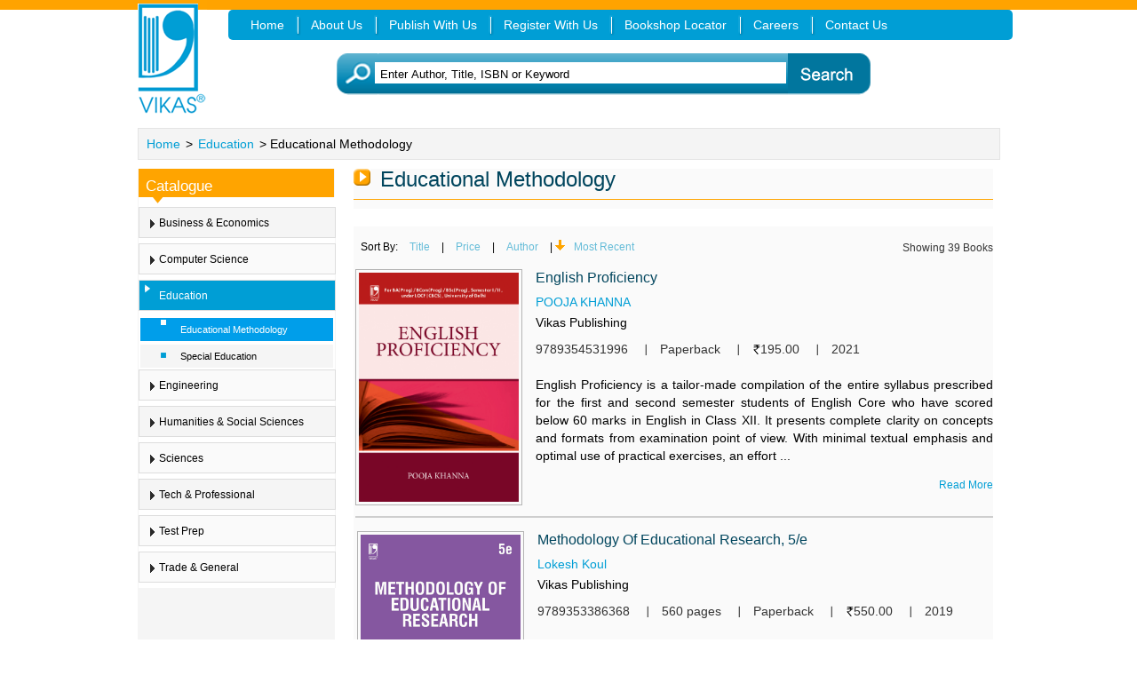

--- FILE ---
content_type: text/html; charset=utf-8
request_url: https://www.vikaspublishing.com/subject/education/educational-methodology/799
body_size: 24812
content:

<!DOCTYPE html PUBLIC "-//W3C//DTD XHTML 1.0 Strict//EN" "http://www.w3.org/TR/xhtml1/DTD/xhtml1-strict.dtd">
<html xmlns="http://www.w3.org/1999/xhtml">
<head id="ctl00_Head1"><meta charset="utf-8" /><meta name="viewport" content="width=device-width, initial-scale=1" /><link rel="shortcut icon" href="https://www.vikaspublishing.com/vikas.ico" /><link rel="icon" type="image/gif" href="https://www.vikaspublishing.com/vikas.ico" />
    
    <script type="text/javascript">
    (function(i, s, o, g, r, a, m) {
        i['GoogleAnalyticsObject'] = r; i[r] = i[r] || function() {
            (i[r].q = i[r].q || []).push(arguments)
        }, i[r].l = 1 * new Date(); a = s.createElement(o),
  m = s.getElementsByTagName(o)[0]; a.async = 1; a.src = g; m.parentNode.insertBefore(a, m)
    })(window, document, 'script', '//www.google-analytics.com/analytics.js', 'ga');

    ga('create', 'UA-46718244-1', 'auto');
    ga('send', 'pageview');

</script>

    <title>
	
        Educational Methodology
        

    
</title><link rel='canonical' href='https://www.vikaspublishing.com/subject/education/educational-methodology/799'/><meta name="Keywords" content="Educational Methodology"/><meta name="Description" content="Educational Methodology"/>
    <style type="text/css" media="screen, projection">
        /*@import url(https://www.vikaspublishing.com/website-commons/css/vikas-css/jq_fade.css);*/</style>
    <link id="ctl00_lnk_site" type="text/css" rel="stylesheet" /><link id="ctl00_lnk_top" type="text/css" rel="stylesheet" href="https://www.vikaspublishing.com/website-commons/css/vikas-css/ui.totop.css" /><link id="ctl00_lnk_style" type="text/css" rel="stylesheet" href="/engine1/style.css" /><link id="ctl00_lnk_css" rel="stylesheet" type="text/css" href="https://www.vikaspublishing.com/website-commons/css/vikas-css/vikasres.css" />
    <!-- for inner page banner-->
    <link id="ctl00_lnk_jquery_ui" type="text/css" rel="stylesheet" />
    
    <link href="/website-common/css/vikas-css/font-awesome.min.css"
        rel="stylesheet" />
    <link href="/website-common/css/vikas-css/responsive.css" rel="stylesheet" />
    <link href="/website-common/css/vikas-css/default.css" rel="stylesheet" />
    <link href="/website-common/css/vikas-css/responsiveslides.css"
        rel="stylesheet" />
    <link href="/website-common/css/vikas-css/owl.carousel.css"
        rel="stylesheet" />
    <link href="/website-common/css/vikas-css/owl.theme.css" rel="stylesheet" />


        
   <script type="text/javascript" src="/Scripts/jquery-1.10.2.js"></script>
       
    <script type="text/javascript" src="/Scripts/JQuery.BlockUINew.js"></script>
    
    <!-- for featured titles-->
    
    <!-- for featured titles-->
    <style type="text/css" media="screen, projection">
        /*@import url(css/jq_fade.css);*/</style>
    <!-- for menu-->
    
   
   <script type="text/javascript" src="/Scripts/Cart.js"></script>

    <script type="text/javascript" src="/Scripts/scroller.js"></script>

  <script type="text/javascript" src="/Scripts/jquery.alerts.js"></script>
  <script type="text/javascript" src="/Scripts/Search.js"></script>
      <script type="text/javascript" src="/Scripts/validations.js"></script>
      <script type="text/javascript" src="/Scripts/jquery-ui.js"></script>

    
    
    
    
    <!-- for menu-->

    <script type="text/javascript" src="/engine1/wowslider.js"></script>

    

    <script type="text/javascript" src="/Scripts/validations.js"></script>

    <link type="text/css" href="/Content/jquery.alerts.css" rel="stylesheet" />
    
</head>
<body>
    

    <div class="pageWrapper">
        
<div class="clearfix" id="headWrapper">
    <header class="top-head">
<div class="container">
<div class="row">
    <div class="col-sm-2" >
    <a href="/">
        <img alt="Vikas Publishing" src="https://www.vikaspublishing.com/website-commons/vikas-images/vikas-logo.gif" class="logo"
            border="0" /></a></div> 
  <div class="col-sm-10 top-menu ">
            <nav class="top-nav">
              <ul>
        <li class="hasChildren">
            
            <a href="/" title="Home"><span>Home</span></a> </li>
        <li class="hasChildren">
            
            <a href="/webcontent/about-us" title="About Us">About Us</a>
        </li>
        <li class="hasChildren">
            
            <a href="/publishwithus" title="Publish With Us">Publish With Us</a>
        </li>
        <li class="hasChildren">
            
            <a href="/customer-emailers-registration" title="Register With Us">
               <span>Register With Us</span> </a> </li>
        <li class="hasChildren">
            
            <a href="/BookShopLocator" title="Bookshop Locator"><span>Bookshop Locator</span></a>
        </li>
        
        
        
        <li class="hasChildren">
            
            <a href="/careers" title="Careers">Careers</a>
        </li>
        <li class="hasChildren last">
            
            <a class="qmparent" href="/webcontent/contact-us" title="Contact Us">Contact Us</a>
        </li>
    </ul>
      </nav>
          </div>
    
    
<div class="col-sm-10">
<div class="search-icon">
</div>
<div id="search_box">
    


<script type="text/javascript">
    /*Code for search suggation*/
    
    jQuery(function() {
        var wi = $(window).width();
        jQuery(".QuickSearchKeyword").autocomplete({
            source: function(request, response) {
                var index2 = 0;
                var temp2 = request.term;
                while (index2 != -1) {
                    temp2 = (temp2).replace("'", "&#39");
                    index2 = (temp2).indexOf("'");
                }
                /*Send request*/
                jQuery.ajax({
                    url: document.getElementById("hid_QuickSearchPath").value + "/" + temp2,
                    contentType: "application/json; charset=utf-8",
                    dataType: "json",
                    async: false,
                    dataFilter: function(data) { return data; },
                    success: function(data) {
                        response(jQuery.map(data,
                            function(item) {
                                return { value: item.Title, url: item.URL }
                            }
                        ))
                    }
                });
            },
            open: function() {
                $(this).autocomplete('widget').css('z-index', 9999);
                if (wi >= 300 && wi <= 500 ){ 
                     $(this).autocomplete('widget').css('top', 180);
                }
               
                else if (wi >= 500 && wi <= 700 ){
                     $(this).autocomplete('widget').css('top', 180);
                }
                 else if (wi >= 700 && wi <= 1024 ){
                     $(this).autocomplete('widget').css('top', 60);
                }
                else if (wi >= 1200 ){
                     $(this).autocomplete('widget').css('top', 95);
                }
                else{
                $(this).autocomplete('widget').css('top', 95);
               }
     
                $(this).autocomplete('widget').css('position', 'absolute');
                $(this).autocomplete('widget').css('overflow', 'scroll');
                $(this).autocomplete('widget').css('min-height', 250);
                
                return false;
            },
            minLength: 3,
            select: function(event, ui) {
                window.location = ui.item.url;
            }
        });
    });
    
        
    
    
</script>

<form action="/advanced-search/search-result" method="post" onsubmit="return fn_formSubmit()" style="margin-top:0px">





<div class="wrapper">
    <input type="text" id="QuickSearchKeyword" name="QuickSearchKeyword" title="Enter Author, Title, ISBN or Keyword"
        class="input QuickSearchKeyword" value="Enter Author, Title, ISBN or Keyword"
        onclick="fn_onclick(this);" onblur="fn_onblur(this);" autocomplete="off" role="textbox"
        aria-autocomplete="list" aria-haspopup="true" />
    <button type="image" value="action1" id="btn_Submit" name="Go" title="Go" />
</div>


<input id="SearchFor" name="SearchFor" type="hidden" value="0" />
<input id="hid_QuickSearchPath" name="hid_QuickSearchPath" type="hidden" value="/BookSearch/QuickSearch" />
<input id="QuickSearchJSValidation" name="QuickSearchJSValidation" type="hidden" value="0" />
<input id="hid_subjectActionPath" name="hid_subjectActionPath" type="hidden" value="/BookSearch/GetSubject" />
</form>
</div>
</div>
</div> 

</div>
</header>
</div>


        <div class="clearfix">
        </div>
        <div class="container">
            <div class="row">
                <div class="col-sm-12" style="padding-right:14px;">
                    <div class="breadcum clearfix">
                        <a href="https://www.vikaspublishing.com/" title="Home">Home</a> > <a href="https://www.vikaspublishing.com/subject/education/775" title="Education">Education</a> > Educational Methodology
                    </div>
                </div>
                <div class="mid-bg">
                    <div class="col-sm-3" style="margin-bottom: 15px;padding-left:3px;padding-right:10px;">
                        
                        <div class="lft-panel">
                            <input id="hdn_pagesize" name="hdn_pagesize" type="hidden" value="9" />
                            

<script type="text/javascript" language="javascript">

    $(document).ready(function() {
        var mstr_url = GetActualUrl();

        /*--------------------------------------------------------------------------------------------------------*/
        //
        if (mstr_url.indexOf("educational-news") != -1) {

            var mint_index = mstr_url.lastIndexOf('/');
            var mint_id = mstr_url.substring(mint_index + 1);
            var marr_substring = mstr_url.split("educational-news");
            var marr_substring2 = marr_substring[1].split("/");
            if (marr_substring2.length >= 2) {
                mstr_substring2 = marr_substring2[1].replace('.', '');
                //      jQuery('#' + div_profile).slideDown(200);

                // $('#level_0').css("background-color", "#FF7901");
                $('#tr_subcategory_' + mint_id).css("background-color", "#76160a");
                $('#a_subcategory1_' + mint_id).css("color", "#FFFFFF");
                if ($('#img_subcategory_' + mint_id)[0] != null) {
                    // $('#img_level_1')[0].style.display = "none";
                    $('#img_subcategory_' + mint_id)[0].src = "https://www.vikaspublishing.com/website-commons/vikas-images/white-menu-arrow.png";
                    var newsid = $('#tr_subcategory_' + mint_id)[0].parentElement.parentElement.parentElement.id;
                    var div_profile1 = newsid;
                    jQuery('#' + div_profile1).slideDown(200);
                    if (newsid != null) {
                        var newsparentid = newsid.split("_");
                        mint_id = newsparentid[1];
                    }
                }
                $('#tr_category_' + mint_id).css("background-color", "#76160a");
                $('#a_category1_' + mint_id).css("color", "#FFFFFF");
                if ($('#img_category_' + mint_id)[0] != null) {
                    // $('#img_level_1')[0].style.display = "none";
                    if ($('#img_category_' + mint_id)[0].firstElementChild != undefined) {
                        $('#img_category_' + mint_id)[0].firstElementChild.src = "https://www.vikaspublishing.com/website-commons/vikas-images/white-menu-arrow.png";
                    }
                    else {
                        $('#img_category_' + mint_id)[0].firstChild.src = "https://www.vikaspublishing.com/website-commons/vikas-images/white-menu-arrow.png";
                    }

                }



            }
        }
        //

        if (mstr_url.indexOf("news-category") != -1) {

            var mint_index = mstr_url.lastIndexOf('/');
            var mint_id = mstr_url.substring(mint_index + 1);
            var marr_substring = mstr_url.split("news-category");
            var marr_substring2 = marr_substring[1].split("/");
            if (marr_substring2.length >= 2) {
                mstr_substring2 = marr_substring2[1].replace('.', '');
                //      jQuery('#' + div_profile).slideDown(200);

                // $('#level_0').css("background-color", "#FF7901");
                $('#tr_subcategory_' + mint_id).css("background-color", "#76160a");
                $('#a_subcategory1_' + mint_id).css("color", "#FFFFFF");
                if ($('#img_subcategory_' + mint_id)[0] != null) {
                    // $('#img_level_1')[0].style.display = "none";
                    $('#img_subcategory_' + mint_id)[0].src = "https://www.vikaspublishing.com/website-commons/vikas-images/white-menu-arrow.png";
                    var newsid = $('#tr_subcategory_' + mint_id)[0].parentElement.parentElement.parentElement.id;
                    var div_profile1 = newsid;
                    jQuery('#' + div_profile1).slideDown(200);
                    if (newsid != null) {
                        var newsparentid = newsid.split("_");
                        mint_id = newsparentid[1];
                    }
                }
                $('#tr_category_' + mint_id).css("background-color", "#76160a");
                $('#a_category1_' + mint_id).css("color", "#FFFFFF");
                if ($('#img_category_' + mint_id)[0] != null) {
                    // $('#img_level_1')[0].style.display = "none";
                    if ($('#img_category_' + mint_id)[0].firstElementChild != undefined) {
                        $('#img_category_' + mint_id)[0].firstElementChild.src = "https://www.vikaspublishing.com/website-commons/vikas-images/white-menu-arrow.png";
                    }
                    else {
                        $('#img_category_' + mint_id)[0].firstChild.src = "https://www.vikaspublishing.com/website-commons/vikas-images/white-menu-arrow.png";
                    }

                }



            }
        }
        if (mstr_url.indexOf("level") != -1) {

            var mint_index = mstr_url.lastIndexOf('/');
            var mint_id = mstr_url.substring(mint_index + 1);
            var marr_substring = mstr_url.split("level");
            var marr_substring2 = marr_substring[1].split("/");
            if (marr_substring2.length >= 2) {
                mstr_substring2 = marr_substring2[1].replace('.', '');
                mstr_substring2 = mstr_substring2.replace('-', '');
                if (mstr_substring2 == 'preprimary') {
                    // $('#level_0').css("background-color", "#FF7901");
                    $('#level_0').css("background-color", "#DCDDDD");
                    $('#a_level_0').css("color", "#FFFFFF");
                    $('#a_clear_0').css('display', 'inline');
                    $('#a_clear_0').css("color", "#FFFFFF");
                    $('#a_clear_0').css("float", "right");
                    $('#a_clear_0').css("font-weight", "bold");
                    $('#a_clear_0').css("text-decoration", "underline");
                    $('#a_clear_0').css("cursor", "pointer");
                    if ($('#img_level_0')[0] != null) {
                        // $('#img_level_1')[0].style.display = "none";
                        if ($('#img_level_0')[0].firstElementChild != undefined) {
                            $('#img_level_0')[0].firstElementChild.src = "https://www.vikaspublishing.com/website-commons/vikas-images/white-menu-arrow.png";
                        }
                        else {
                            $('#img_level_0')[0].firstChild.src = "https://www.vikaspublishing.com/website-commons/vikas-images/white-menu-arrow.png";

                        }

                    }

                }
                if (mstr_substring2 == 'primary') {
                    $('#level_1').css("background-color", "#76160a");
                    $('#a_level_1').css("color", "#FFFFFF");
                    $('#a_clear_1').css('display', 'inline');
                    $('#a_clear_1').css("color", "#FFFFFF");
                    $('#a_clear_1').css("float", "right");
                    $('#a_clear_1').css("font-weight", "bold");
                    $('#a_clear_1').css("text-decoration", "underline");
                    $('#a_clear_1').css("cursor", "pointer");
                    if ($('#img_level_1')[0] != null) {
                        // $('#img_level_1')[0].style.display = "none";
                        if ($('#img_level_1')[0].firstElementChild != undefined) {
                            $('#img_level_1')[0].firstElementChild.src = "https://www.vikaspublishing.com/website-commons/vikas-images/white-menu-arrow.png";
                        }
                        else {
                            $('#img_level_1')[0].firstChild.src = "https://www.vikaspublishing.com/website-commons/vikas-images/white-menu-arrow.png";
                        }
                    }
                }
                if (mstr_substring2 == 'middle') {
                    $('#level_2').css("background-color", "#76160a");
                    $('#a_level_2').css("color", "#FFFFFF");
                    $('#a_clear_2').css('display', 'inline');
                    $('#a_clear_2').css("color", "#FFFFFF");
                    $('#a_clear_2').css("float", "right");
                    $('#a_clear_2').css("font-weight", "bold");
                    $('#a_clear_2').css("text-decoration", "underline");
                    $('#a_clear_2').css("cursor", "pointer");
                    if ($('#img_level_2')[0] != null) {
                        // $('#img_level_1')[0].style.display = "none";
                        if ($('#img_level_2')[0].firstElementChild != undefined) {
                            $('#img_level_2')[0].firstElementChild.src = "https://www.vikaspublishing.com/website-commons/vikas-images/white-menu-arrow.png";
                        }
                        else {
                            $('#img_level_2')[0].firstChild.src = "https://www.vikaspublishing.com/website-commons/vikas-images/white-menu-arrow.png";
                        }
                    }
                }
                if (mstr_substring2 == 'secondary') {
                    $('#level_3').css("background-color", "#76160a");
                    $('#a_level_3').css("color", "#FFFFFF");
                    $('#a_clear_3').css('display', 'inline');
                    $('#a_clear_3').css("color", "#FFFFFF");
                    $('#a_clear_3').css("float", "right");
                    $('#a_clear_3').css("font-weight", "bold");
                    $('#a_clear_3').css("text-decoration", "underline");
                    $('#a_clear_3').css("cursor", "pointer");
                    if ($('#img_level_3')[0] != null) {
                        // $('#img_level_1')[0].style.display = "none";
                        if ($('#img_level_3')[0].firstElementChild != undefined) {
                            $('#img_level_3')[0].firstElementChild.src = "https://www.vikaspublishing.com/website-commons/vikas-images/white-menu-arrow.png";
                        } else {
                            $('#img_level_3')[0].firstChild.src = "https://www.vikaspublishing.com/website-commons/vikas-images/white-menu-arrow.png";
                        }
                    }

                }
                if (mstr_substring2 == 'srsecondary') {
                    $('#level_4').css("background-color", "#76160a");
                    $('#a_level_4').css("color", "#FFFFFF");
                    $('#a_clear_4').css('display', 'inline');
                    $('#a_clear_4').css("color", "#FFFFFF");
                    $('#a_clear_4').css("float", "right");
                    $('#a_clear_4').css("font-weight", "bold");
                    $('#a_clear_4').css("text-decoration", "underline");
                    $('#a_clear_4').css("cursor", "pointer");
                    if ($('#img_level_4')[0] != null) {
                        // $('#img_level_1')[0].style.display = "none";
                        if ($('#img_level_4')[0].firstElementChild != undefined) {
                            $('#img_level_4')[0].firstElementChild.src = "https://www.vikaspublishing.com/website-commons/vikas-images/white-menu-arrow.png";
                        }
                        else {
                            $('#img_level_4')[0].firstChild.src = "https://www.vikaspublishing.com/website-commons/vikas-images/white-menu-arrow.png";
                        }
                    }
                }
                if (mstr_substring2 == 'seniorsecondary') {
                    $('#level_4').css("background-color", "#76160a");
                    $('#a_level_4').css("color", "#FFFFFF");
                    $('#a_clear_4').css('display', 'inline');
                    $('#a_clear_4').css("color", "#FFFFFF");
                    $('#a_clear_4').css("float", "right");
                    $('#a_clear_4').css("font-weight", "bold");
                    $('#a_clear_4').css("text-decoration", "underline");
                    $('#a_clear_4').css("cursor", "pointer");
                    if ($('#img_level_4')[0] != null) {
                        // $('#img_level_1')[0].style.display = "none";
                        if ($('#img_level_4')[0].firstElementChild != undefined) {
                            $('#img_level_4')[0].firstElementChild.src = "https://www.vikaspublishing.com/website-commons/vikas-images/white-menu-arrow.png";
                        }
                        else {
                            $('#img_level_4')[0].firstChild.src = "https://www.vikaspublishing.com/website-commons/vikas-images/white-menu-arrow.png";
                        }
                    }

                }

            }
        }
        if (mstr_url.indexOf("subject") != -1) {
            var mint_index;
            var mstr_oldurl = mstr_url;
            if (mstr_url.indexOf("level") != -1) {
                var mstr_url1 = mstr_url.split("/level");
                mint_index = mstr_url1[0].lastIndexOf('/');
                mstr_url = mstr_url1[0];
            }
            else {
                mint_index = mstr_url.lastIndexOf('/');
            }
            var mint_id = mstr_url.substring(mint_index + 1);
            var marr_substring = mstr_url.split("subject");
            var marr_substring2 = marr_substring[1].split("/");


            if (marr_substring2.length > 1) {

                var mstr_parent1 = $("a[href='" + mstr_oldurl + "']").parents("div").attr("id");
                if ($("a[href='" + mstr_oldurl + "']").parents("tr").attr("id") != undefined) {
                    var mstr_children = $("a[href='" + mstr_oldurl + "']").parents("tr").attr("id").substring(3);
                } else {
                    var mstr_children = "";
                }

                if (mstr_parent1 != "" && mstr_parent1 != undefined) {
                    $('#' + mstr_parent1).show();
                    //   $('#tr_' + mint_id).css("color", "#FFFFFF");

                    $('#' + mstr_parent1.replace("profile", "tr")).css("background-color", "#F5F5F5");
                    $('#' + mstr_parent1.replace("profile", "tr")).css("color", "#000");

                    $('#tr_' + mint_id).css("background-color", "#009ED5");
                    $('#a_' + mint_id).css("color", "#fff");
                    // $('#tr_' + mint_id).css("padding-left", "11px");
                    $('#tr_' + mint_id + ' td:first').css("padding-top", "7px");
                    $('#tr_' + mint_id + ' td:first').css("padding-left", "7px");
                    //alert(mint_id);
                    if ($('#img_' + mint_id)[0] != null) {
                        // $('#img_' + mint_id)[0].style.display = "none";
                        //$('#img_' + mint_id)[0].firstElementChild.src = "https://www.vikaspublishing.com/website-commons/vikas-images/white-arrow.png";
                        if ($('#img_' + mint_id)[0].firstElementChild != undefined) {
                            $('#img_' + mint_id)[0].firstElementChild.src = "https://www.vikaspublishing.com/website-commons/vikas-images/white-arrow.png";

                        }
                        else {
                            $('#img_' + mint_id)[0].firstChild.src = "https://www.vikaspublishing.com/website-commons/vikas-images/white-arrow.png";

                        }

                    }
                    if ($('#img2_' + mint_id)[0] != null) {
                        if ($('#img2_' + mint_id)[0].firstElementChild != undefined) {
                            $('#img2_' + mint_id)[0].firstElementChild.src = "https://www.vikaspublishing.com/website-commons/vikas-images/white-dot.gif";
                            //$('#tr_' + mint_id).css("background-color", "#009ED0");
                            //alert(mint_id);
                        }
                        else {
                            $('#img2_' + mint_id)[0].firstChild.src = "https://www.vikaspublishing.com/website-commons/vikas-images/blue-dot.gif";
                        }

                    }


                    if (mstr_oldurl.indexOf("level") != -1) {


                        $('#a_subject_clear_' + mint_id).css('display', 'inline');
                        $('#a_subject_clear_' + mint_id).css("color", "#fff");
                        $('#a_subject_clear_' + mint_id).css("float", "right");
                        $('#a_subject_clear_' + mint_id).css("font-weight", "bold");
                        $('#a_subject_clear_' + mint_id).css("text-decoration", "underline");
                        $('#a_subject_clear_' + mint_id).css("cursor", "pointer");
                        $('#a_subject_clear_' + mint_id).css("padding-right", "10px;");
                    }

                    $('#profile_' + mstr_children).show();
                    var mstr_parent2 = $('#' + mstr_parent1).parents("div").attr("id");
                    if (mstr_parent2 != "" && mstr_parent2 != undefined) {
                        $('#' + mstr_parent2).show();
                        $('#' + mstr_parent2.replace("profile", "tr")).css("background-color", "#F5F5F5");

                        var mint_trId1 = mstr_parent1.substring(8);

                        $('#tr_' + mint_trId1).css("background-color", "#009ED5");
                        $('#a_' + mint_trId1).css("color", "#fff");
                        $('#tr_' + mstr_children).css("background-color", "#009ED5");
                        $('#a_' + mstr_children).css("color", "#fff");
                        if ($('#img_' + mint_trId1)[0] != null && $('#img_' + mint_trId1)[0] != undefined) {
                            if ($('#img_' + mint_trId1)[0].firstElementChild != undefined) {
                                $('#img_' + mint_trId1)[0].firstElementChild.src = "https://www.vikaspublishing.com/website-commons/vikas-images/white-arrow.png";

                            }
                            else {
                                $('#img_' + mint_trId1)[0].firstChild.src = "https://www.vikaspublishing.com/website-commons/vikas-images/white-arrow.png";

                            }
                        }

                        //Added by Pawan on 07 Nov 2013
                        if ($('#img2_' + mint_id)[0] != null) {
                            if ($('#img2_' + mint_id)[0].firstElementChild != undefined) {
                                $('#img2_' + mint_id)[0].firstElementChild.src = "https://www.vikaspublishing.com/website-commons/vikas-images/white-dot.gif";
                                $('#tr_' + mint_id).css("background-color", "#009Eea");
                                $('#tr_' + mint_id + ' td:first').css("padding-top", "2px");
                                $('#tr_' + mint_id + ' td:first').css("padding-left", "23px");
                                //alert(mint_id);
                            }
                            else {
                                $('#img2_' + mint_id)[0].firstChild.src = "https://www.vikaspublishing.com/website-commons/vikas-images/blue-dot.gif";
                            }

                        }
                        //End by Pawan

                        var mstr_parent3 = $('#' + mstr_parent2).parents("div").attr("id");
                        if (mstr_parent3 != "") {
                            $('#' + mstr_parent3).show();
                            var mint_trId2 = mstr_parent2.substring(8);
                            //$('#tr_' + mint_trId2).css("background-color", "#E8E8E8");
                        }
                    }
                }
            }
        }
        if (mstr_url.indexOf("series-details") != -1) {

            var mint_index;
            mstr_url = mstr_url.replace("series-details", "subject");
            var marr_spliturl = mstr_url.split('/');
            var mint_urlLen = marr_spliturl.length;
            var URL = "";
            if (mstr_url.indexOf("level") == -1) {
                for (var mint_i = 0; mint_i < mint_urlLen - 2; mint_i++) {
                    URL = URL + marr_spliturl[mint_i] + '/';
                }
            }
            if (mstr_url.indexOf("level") != -1) {
                for (var mint_i = 0; mint_i < mint_urlLen - 4; mint_i++) {
                    URL = URL + marr_spliturl[mint_i] + '/';
                }
            }
            mstr_url = URL.substring(0, URL.length - 1);
            var mstr_oldurl = mstr_url;
            if (mstr_url.indexOf("level") != -1) {
                var mstr_url1 = mstr_url.split("/level");
                mint_index = mstr_url1[0].lastIndexOf('/');
                mstr_url = mstr_url1[0];
            }
            else {
                mint_index = mstr_url.lastIndexOf('/');
            }
            var mint_id = mstr_url.substring(mint_index + 1);
            var marr_substring = mstr_url.split("subject");
            var marr_substring2 = marr_substring[1].split("/");
            if (marr_substring2.length > 1) {
                var mstr_parent1 = $("a[href='" + mstr_oldurl + "']").parents("div").attr("id");
                if ($("a[href='" + mstr_oldurl + "']").parents("tr").attr("id") != undefined) {
                    var mstr_children = $("a[href='" + mstr_oldurl + "']").parents("tr").attr("id").substring(3);
                } else {
                    var mstr_children = "";
                }
                if (mstr_parent1 != "" && mstr_parent1 != undefined) {
                    $('#' + mstr_parent1).show();
                    //   $('#tr_' + mint_id).css("color", "#FFFFFF");
                    $('#' + mstr_parent1.replace("profile", "tr")).css("background-color", "#76160a");

                    $('#tr_' + mint_id).css("background-color", "#76160a");
                    $('#a_' + mint_id).css("color", "#FFFFFF");
                    if ($('#img_' + mint_id)[0] != null) {
                        // $('#img_' + mint_id)[0].style.display = "none";
                        if ($('#img_' + mint_id)[0].firstElementChild != undefined) {
                            $('#img_' + mint_id)[0].firstElementChild.src = "https://www.vikaspublishing.com/website-commons/vikas-images/white-menu-arrow.png";
                        }
                        else {
                            $('#img_' + mint_id)[0].firstChild.src = "https://www.vikaspublishing.com/website-commons/vikas-images/white-menu-arrow.png";
                        }
                    }

                    if (mstr_oldurl.indexOf("level") != -1) {

                        $('#a_subject_clear_' + mint_id).css('display', 'inline');
                        $('#a_subject_clear_' + mint_id).css("color", "#FFFFFF");
                        $('#a_subject_clear_' + mint_id).css("float", "right");
                        $('#a_subject_clear_' + mint_id).css("font-weight", "bold");
                        $('#a_subject_clear_' + mint_id).css("text-decoration", "underline");
                        $('#a_subject_clear_' + mint_id).css("cursor", "pointer");
                        $('#a_subject_clear_' + mint_id).css("padding-right", "10px;");
                    }

                    $('#profile_' + mstr_children).show();
                    var mstr_parent2 = $('#' + mstr_parent1).parents("div").attr("id");
                    if (mstr_parent2 != "" && mstr_parent2 != undefined) {
                        $('#' + mstr_parent2).show();
                        $('#' + mstr_parent2.replace("profile", "tr")).css("background-color", "#DCDDDD");
                        var mint_trId1 = mstr_parent1.substring(8);
                        $('#tr_' + mint_trId1).css("background-color", "#DCDDDD");
                        var mstr_parent3 = $('#' + mstr_parent2).parents("div").attr("id");
                        if (mstr_parent3 != "") {
                            $('#' + mstr_parent3).show();
                            var mint_trId2 = mstr_parent2.substring(8);
                            //$('#tr_' + mint_trId2).css("background-color", "#E8E8E8");
                        }
                    }
                }
            }
        }

    });

    jQuery(document).ready(function() {

        jQuery('.expand1').click(function() {
            var div_profile = "profile_" + jQuery(this).context.id;
            var div_collapse = "collapse" + jQuery(this).context.id;
            var tr_this = "tr_" + jQuery(this).context.id;
            var a_this = "a_" + jQuery(this).context.id;
            var img_this = "img_" + jQuery(this).context.id;


            if (jQuery(this).context.className == "expand1") {
                jQuery(this).context.className = "collapse";


                $('#' + tr_this).css("background-color", "#009ED5");
                $('#' + tr_this).css("color", "#fff");
                $('#' + a_this).css("color", "#fff");
                if ($('#' + img_this)[0].firstElementChild != undefined) {
                    $('#' + img_this)[0].firstElementChild.src = "https://www.vikaspublishing.com/website-commons/vikas-images/white-arrow.png";

                }
                else {

                    $('#' + img_this)[0].firstChild.src = "https://www.vikaspublishing.com/website-commons/vikas-images/black-arrow.png";

                }
                jQuery('#' + div_profile).slideDown(200);
            }
            else {

                jQuery(this).context.className = "expand1";
                $('#' + tr_this).css("background-color", "#F5F5F5");
                //$('#' + tr_this).css("color", "#000");
                $('#' + a_this).css("color", "#000");
                if ($('#' + img_this)[0].firstElementChild != undefined) {
                    $('#' + img_this)[0].firstElementChild.src = "https://www.vikaspublishing.com/website-commons/vikas-images/black-arrow.png";

                }
                else {

                    $('#' + img_this)[0].firstChild.src = "https://www.vikaspublishing.com/website-commons/vikas-images/black-arrow.png";

                }
                jQuery('#' + div_profile).slideUp(100);

            }
            return false;
        });
        jQuery('.expand3').click(function() {

            var div_profile = "nesprofile_" + jQuery(this).context.id;
            var div_collapse = "collapse" + jQuery(this).context.id;
            var tr_this = "tr_category_" + jQuery(this).context.id;
            if (jQuery(this).context.className == "expand3") {
                jQuery(this).context.className = "collapse";

                //$('#' + tr_this).css("background-color", "#76160a");
                jQuery('#' + div_profile).slideDown(200);


            }
            else {

                jQuery(this).context.className = "expand3";
                //  $('#' + tr_this).css("background-color", "#76160a");
                jQuery('#' + div_profile).slideUp(100);

            }
            return false;
        });
        jQuery('.expand2').click(function() {
            //debugger;
            var div_profile = "profile_" + jQuery(this).context.id;
            var tr_this = "tr_" + jQuery(this).context.id;
            var a_this = "a_" + jQuery(this).context.id;
            if (jQuery(this).context.className == "expand2") {
                jQuery(this).context.className = "collapse";
                //$('#' + tr_this).css("background-color", "#009ED5");
                jQuery('#' + div_profile).slideDown(200);
            }
            else {
                jQuery(this).context.className = "expand2";
                //$('#' + tr_this).css("background-color", "#F5F5F5");
                jQuery('#' + div_profile).slideUp(100);
            }
            return false;
        });
    });

</script>

<input id="hdn_ageFilter" name="hdn_ageFilter" type="hidden" value="" />
<input id="hdn_filter" name="hdn_filter" type="hidden" value="" />
<input id="hdn_characterFilter" name="hdn_characterFilter" type="hidden" value="" />
<input id="hdn_priceFilter" name="hdn_priceFilter" type="hidden" value="" />
<input id="hdn_FormetFilter" name="hdn_FormetFilter" type="hidden" value="" />
<input id="hdn_refineSearch" name="hdn_refineSearch" type="hidden" value="" />
<input id="hid_RefineSearchPath" name="hid_RefineSearchPath" type="hidden" value="/BookSearch/RefineSearch" />
<input id="hdn_boardFilter" name="hdn_boardFilter" type="hidden" value="" />
<input type="hidden" id="hid_currencyvalue" value="0" />




<div class="browse-subject">
    <h1 class="new-mid-orange page-heading">
        Catalogue</h1>
    <div class="browse-panel">
        <div class="left-menu">
            <table style="border-collapse: collapse; width: 100%;">
                <tr>
                    <td width="100%" style="padding-bottom: 0px;" valign="bottom" class="subject-head">
                        <table width="98%" border="0" cellspacing="0" cellpadding="0">
                            <tr>
                                <td align="left" valign="top">
                                    <p class="catalogue-down">
                                    </p>
                                </td>
                            </tr>
                        </table>
                    </td>
                </tr>
                <tr>
                    <td valign="top" align="left" style="padding-top: 0px; padding-bottom: 0px;" width="100%">
                        <div id="profile" class="catalogue-subject-one">
                            <table style="border-collapse: collapse;" width="98%">
                                
                                <tr id="tr_773" class="MenubottomBorderTR">
                                    <td valign="top" align="center" class="left-menu-img MenubottomBorderTD">
                                        <a style="cursor: pointer;" id="img_773">
                                            <img alt="Subject" src="https://www.vikaspublishing.com/website-commons/vikas-images/black-arrow.png" id='773'
                                                border="0" class="expand1" />
                                        </a>
                                    </td>
                                    <td valign="top" align="left" class="left-menu-font MenubottomBorderTD">
                                        <a href="https://www.vikaspublishing.com/subject/business-economics/773" title="Business & Economics"
                                            id="a_773">
                                            Business & Economics</a> <a id="a_subject_clear_773"
                                                title="Clear" style="display: none;" onclick="return fn_clearsubject(this.id);">
                                                Clear</a>
                                    </td>
                                </tr>
                                <tr>
                                    <td align="left" colspan="2" class="left-menu-space">
                                    </td>
                                </tr>
                                
                                <tr>
                                    <td valign="top" align="left" colspan="2">
                                        <div id="profile_773" style="float: left;
                                            display: none;" class="catalogue-subject-two">
                                            <table style="border-collapse: collapse;" class="catalogue-subject-two">
                                                
                                                <tr id="tr_795" class="MenubottomBorderTR"
                                                    style="border: 2px solid #fff;">
                                                    <td valign="top" align="left" class="left-submenu-img MenubottomBorderTD">
                                                        <a style="cursor: pointer;" id="img2_795">
                                                            <img alt="Subject" src="https://www.vikaspublishing.com/website-commons/vikas-images/blue-dot.gif" border="0" id='795'
                                                                class="expand2" />
                                                        </a>
                                                    </td>
                                                    <td valign="top" align="left" class="left-menu-child1 MenubottomBorderTD">
                                                        <a href="https://www.vikaspublishing.com/subject/business-economics/decision-science/795" title="Decision Science"
                                                            id="a_795">
                                                            Decision Science</a> <a id="a_subject_clear_773_subject_795"
                                                                title="Clear" style="display: none;" onclick="return fn_clearsubject(this.id);">
                                                                Clear</a>
                                                    </td>
                                                </tr>
                                                <tr>
                                                    <td align="left" colspan="2" style="height: 0px; background-color: #fff;">
                                                    </td>
                                                </tr>
                                                
                                                <tr id="tr_798" class="MenubottomBorderTR"
                                                    style="border: 2px solid #fff;">
                                                    <td valign="top" align="left" class="left-submenu-img MenubottomBorderTD">
                                                        <a style="cursor: pointer;" id="img2_798">
                                                            <img alt="Subject" src="https://www.vikaspublishing.com/website-commons/vikas-images/blue-dot.gif" border="0" id='798'
                                                                class="expand2" />
                                                        </a>
                                                    </td>
                                                    <td valign="top" align="left" class="left-menu-child1 MenubottomBorderTD">
                                                        <a href="https://www.vikaspublishing.com/subject/business-economics/economics/798" title="Economics"
                                                            id="a_798">
                                                            Economics</a> <a id="a_subject_clear_773_subject_798"
                                                                title="Clear" style="display: none;" onclick="return fn_clearsubject(this.id);">
                                                                Clear</a>
                                                    </td>
                                                </tr>
                                                <tr>
                                                    <td align="left" colspan="2" style="height: 0px; background-color: #fff;">
                                                    </td>
                                                </tr>
                                                
                                                <tr id="tr_803" class="MenubottomBorderTR"
                                                    style="border: 2px solid #fff;">
                                                    <td valign="top" align="left" class="left-submenu-img MenubottomBorderTD">
                                                        <a style="cursor: pointer;" id="img2_803">
                                                            <img alt="Subject" src="https://www.vikaspublishing.com/website-commons/vikas-images/blue-dot.gif" border="0" id='803'
                                                                class="expand2" />
                                                        </a>
                                                    </td>
                                                    <td valign="top" align="left" class="left-menu-child1 MenubottomBorderTD">
                                                        <a href="https://www.vikaspublishing.com/subject/business-economics/finance-accounting/803" title="Finance & Accounting"
                                                            id="a_803">
                                                            Finance & Accounting</a> <a id="a_subject_clear_773_subject_803"
                                                                title="Clear" style="display: none;" onclick="return fn_clearsubject(this.id);">
                                                                Clear</a>
                                                    </td>
                                                </tr>
                                                <tr>
                                                    <td align="left" colspan="2" style="height: 0px; background-color: #fff;">
                                                    </td>
                                                </tr>
                                                
                                                <tr id="tr_806" class="MenubottomBorderTR"
                                                    style="border: 2px solid #fff;">
                                                    <td valign="top" align="left" class="left-submenu-img MenubottomBorderTD">
                                                        <a style="cursor: pointer;" id="img2_806">
                                                            <img alt="Subject" src="https://www.vikaspublishing.com/website-commons/vikas-images/blue-dot.gif" border="0" id='806'
                                                                class="expand2" />
                                                        </a>
                                                    </td>
                                                    <td valign="top" align="left" class="left-menu-child1 MenubottomBorderTD">
                                                        <a href="https://www.vikaspublishing.com/subject/business-economics/human-resource-management/806" title="Human Resource Management"
                                                            id="a_806">
                                                            Human Resource Management</a> <a id="a_subject_clear_773_subject_806"
                                                                title="Clear" style="display: none;" onclick="return fn_clearsubject(this.id);">
                                                                Clear</a>
                                                    </td>
                                                </tr>
                                                <tr>
                                                    <td align="left" colspan="2" style="height: 0px; background-color: #fff;">
                                                    </td>
                                                </tr>
                                                
                                                <tr id="tr_809" class="MenubottomBorderTR"
                                                    style="border: 2px solid #fff;">
                                                    <td valign="top" align="left" class="left-submenu-img MenubottomBorderTD">
                                                        <a style="cursor: pointer;" id="img2_809">
                                                            <img alt="Subject" src="https://www.vikaspublishing.com/website-commons/vikas-images/blue-dot.gif" border="0" id='809'
                                                                class="expand2" />
                                                        </a>
                                                    </td>
                                                    <td valign="top" align="left" class="left-menu-child1 MenubottomBorderTD">
                                                        <a href="https://www.vikaspublishing.com/subject/business-economics/management/809" title="Management"
                                                            id="a_809">
                                                            Management</a> <a id="a_subject_clear_773_subject_809"
                                                                title="Clear" style="display: none;" onclick="return fn_clearsubject(this.id);">
                                                                Clear</a>
                                                    </td>
                                                </tr>
                                                <tr>
                                                    <td align="left" colspan="2" style="height: 0px; background-color: #fff;">
                                                    </td>
                                                </tr>
                                                
                                                <tr id="tr_811" class="MenubottomBorderTR"
                                                    style="border: 2px solid #fff;">
                                                    <td valign="top" align="left" class="left-submenu-img MenubottomBorderTD">
                                                        <a style="cursor: pointer;" id="img2_811">
                                                            <img alt="Subject" src="https://www.vikaspublishing.com/website-commons/vikas-images/blue-dot.gif" border="0" id='811'
                                                                class="expand2" />
                                                        </a>
                                                    </td>
                                                    <td valign="top" align="left" class="left-menu-child1 MenubottomBorderTD">
                                                        <a href="https://www.vikaspublishing.com/subject/business-economics/marketing/811" title="Marketing"
                                                            id="a_811">
                                                            Marketing</a> <a id="a_subject_clear_773_subject_811"
                                                                title="Clear" style="display: none;" onclick="return fn_clearsubject(this.id);">
                                                                Clear</a>
                                                    </td>
                                                </tr>
                                                <tr>
                                                    <td align="left" colspan="2" style="height: 0px; background-color: #fff;">
                                                    </td>
                                                </tr>
                                                
                                                <tr id="tr_825" class="MenubottomBorderTR"
                                                    style="border: 2px solid #fff;">
                                                    <td valign="top" align="left" class="left-submenu-img MenubottomBorderTD">
                                                        <a style="cursor: pointer;" id="img2_825">
                                                            <img alt="Subject" src="https://www.vikaspublishing.com/website-commons/vikas-images/blue-dot.gif" border="0" id='825'
                                                                class="expand2" />
                                                        </a>
                                                    </td>
                                                    <td valign="top" align="left" class="left-menu-child1 MenubottomBorderTD">
                                                        <a href="https://www.vikaspublishing.com/subject/business-economics/systems/825" title="Systems"
                                                            id="a_825">
                                                            Systems</a> <a id="a_subject_clear_773_subject_825"
                                                                title="Clear" style="display: none;" onclick="return fn_clearsubject(this.id);">
                                                                Clear</a>
                                                    </td>
                                                </tr>
                                                <tr>
                                                    <td align="left" colspan="2" style="height: 0px; background-color: #fff;">
                                                    </td>
                                                </tr>
                                                
                                            </table>
                                        </div>
                                    </td>
                                </tr>
                                
                                <tr id="tr_774" class="MenubottomBorderTR">
                                    <td valign="top" align="center" class="left-menu-img MenubottomBorderTD">
                                        <a style="cursor: pointer;" id="img_774">
                                            <img alt="Subject" src="https://www.vikaspublishing.com/website-commons/vikas-images/black-arrow.png" id='774'
                                                border="0" class="expand1" />
                                        </a>
                                    </td>
                                    <td valign="top" align="left" class="left-menu-font MenubottomBorderTD">
                                        <a href="https://www.vikaspublishing.com/subject/computer-science/774" title="Computer Science"
                                            id="a_774">
                                            Computer Science</a> <a id="a_subject_clear_774"
                                                title="Clear" style="display: none;" onclick="return fn_clearsubject(this.id);">
                                                Clear</a>
                                    </td>
                                </tr>
                                <tr>
                                    <td align="left" colspan="2" class="left-menu-space">
                                    </td>
                                </tr>
                                
                                <tr>
                                    <td valign="top" align="left" colspan="2">
                                        <div id="profile_774" style="float: left;
                                            display: none;" class="catalogue-subject-two">
                                            <table style="border-collapse: collapse;" class="catalogue-subject-two">
                                                
                                                <tr id="tr_781" class="MenubottomBorderTR"
                                                    style="border: 2px solid #fff;">
                                                    <td valign="top" align="left" class="left-submenu-img MenubottomBorderTD">
                                                        <a style="cursor: pointer;" id="img2_781">
                                                            <img alt="Subject" src="https://www.vikaspublishing.com/website-commons/vikas-images/blue-dot.gif" border="0" id='781'
                                                                class="expand2" />
                                                        </a>
                                                    </td>
                                                    <td valign="top" align="left" class="left-menu-child1 MenubottomBorderTD">
                                                        <a href="https://www.vikaspublishing.com/subject/computer-science/advanced-computing/781" title="Advanced Computing"
                                                            id="a_781">
                                                            Advanced Computing</a> <a id="a_subject_clear_774_subject_781"
                                                                title="Clear" style="display: none;" onclick="return fn_clearsubject(this.id);">
                                                                Clear</a>
                                                    </td>
                                                </tr>
                                                <tr>
                                                    <td align="left" colspan="2" style="height: 0px; background-color: #fff;">
                                                    </td>
                                                </tr>
                                                
                                                <tr id="tr_790" class="MenubottomBorderTR"
                                                    style="border: 2px solid #fff;">
                                                    <td valign="top" align="left" class="left-submenu-img MenubottomBorderTD">
                                                        <a style="cursor: pointer;" id="img2_790">
                                                            <img alt="Subject" src="https://www.vikaspublishing.com/website-commons/vikas-images/blue-dot.gif" border="0" id='790'
                                                                class="expand2" />
                                                        </a>
                                                    </td>
                                                    <td valign="top" align="left" class="left-menu-child1 MenubottomBorderTD">
                                                        <a href="https://www.vikaspublishing.com/subject/computer-science/computer-engineering/790" title="Computer Engineering"
                                                            id="a_790">
                                                            Computer Engineering</a> <a id="a_subject_clear_774_subject_790"
                                                                title="Clear" style="display: none;" onclick="return fn_clearsubject(this.id);">
                                                                Clear</a>
                                                    </td>
                                                </tr>
                                                <tr>
                                                    <td align="left" colspan="2" style="height: 0px; background-color: #fff;">
                                                    </td>
                                                </tr>
                                                
                                                <tr id="tr_791" class="MenubottomBorderTR"
                                                    style="border: 2px solid #fff;">
                                                    <td valign="top" align="left" class="left-submenu-img MenubottomBorderTD">
                                                        <a style="cursor: pointer;" id="img2_791">
                                                            <img alt="Subject" src="https://www.vikaspublishing.com/website-commons/vikas-images/blue-dot.gif" border="0" id='791'
                                                                class="expand2" />
                                                        </a>
                                                    </td>
                                                    <td valign="top" align="left" class="left-menu-child1 MenubottomBorderTD">
                                                        <a href="https://www.vikaspublishing.com/subject/computer-science/computer-securitycryptography/791" title="Computer Security/Cryptography"
                                                            id="a_791">
                                                            Computer Security/Cryptography</a> <a id="a_subject_clear_774_subject_791"
                                                                title="Clear" style="display: none;" onclick="return fn_clearsubject(this.id);">
                                                                Clear</a>
                                                    </td>
                                                </tr>
                                                <tr>
                                                    <td align="left" colspan="2" style="height: 0px; background-color: #fff;">
                                                    </td>
                                                </tr>
                                                
                                                <tr id="tr_794" class="MenubottomBorderTR"
                                                    style="border: 2px solid #fff;">
                                                    <td valign="top" align="left" class="left-submenu-img MenubottomBorderTD">
                                                        <a style="cursor: pointer;" id="img2_794">
                                                            <img alt="Subject" src="https://www.vikaspublishing.com/website-commons/vikas-images/blue-dot.gif" border="0" id='794'
                                                                class="expand2" />
                                                        </a>
                                                    </td>
                                                    <td valign="top" align="left" class="left-menu-child1 MenubottomBorderTD">
                                                        <a href="https://www.vikaspublishing.com/subject/computer-science/database/794" title="Database"
                                                            id="a_794">
                                                            Database</a> <a id="a_subject_clear_774_subject_794"
                                                                title="Clear" style="display: none;" onclick="return fn_clearsubject(this.id);">
                                                                Clear</a>
                                                    </td>
                                                </tr>
                                                <tr>
                                                    <td align="left" colspan="2" style="height: 0px; background-color: #fff;">
                                                    </td>
                                                </tr>
                                                
                                                <tr id="tr_807" class="MenubottomBorderTR"
                                                    style="border: 2px solid #fff;">
                                                    <td valign="top" align="left" class="left-submenu-img MenubottomBorderTD">
                                                        <a style="cursor: pointer;" id="img2_807">
                                                            <img alt="Subject" src="https://www.vikaspublishing.com/website-commons/vikas-images/blue-dot.gif" border="0" id='807'
                                                                class="expand2" />
                                                        </a>
                                                    </td>
                                                    <td valign="top" align="left" class="left-menu-child1 MenubottomBorderTD">
                                                        <a href="https://www.vikaspublishing.com/subject/computer-science/introduction-computers/807" title="Introduction To Computers"
                                                            id="a_807">
                                                            Introduction To Computers</a> <a id="a_subject_clear_774_subject_807"
                                                                title="Clear" style="display: none;" onclick="return fn_clearsubject(this.id);">
                                                                Clear</a>
                                                    </td>
                                                </tr>
                                                <tr>
                                                    <td align="left" colspan="2" style="height: 0px; background-color: #fff;">
                                                    </td>
                                                </tr>
                                                
                                                <tr id="tr_815" class="MenubottomBorderTR"
                                                    style="border: 2px solid #fff;">
                                                    <td valign="top" align="left" class="left-submenu-img MenubottomBorderTD">
                                                        <a style="cursor: pointer;" id="img2_815">
                                                            <img alt="Subject" src="https://www.vikaspublishing.com/website-commons/vikas-images/blue-dot.gif" border="0" id='815'
                                                                class="expand2" />
                                                        </a>
                                                    </td>
                                                    <td valign="top" align="left" class="left-menu-child1 MenubottomBorderTD">
                                                        <a href="https://www.vikaspublishing.com/subject/computer-science/multimediacomputer-graphics/815" title="Multimedia/Computer Graphics"
                                                            id="a_815">
                                                            Multimedia/Computer Graphics</a> <a id="a_subject_clear_774_subject_815"
                                                                title="Clear" style="display: none;" onclick="return fn_clearsubject(this.id);">
                                                                Clear</a>
                                                    </td>
                                                </tr>
                                                <tr>
                                                    <td align="left" colspan="2" style="height: 0px; background-color: #fff;">
                                                    </td>
                                                </tr>
                                                
                                                <tr id="tr_817" class="MenubottomBorderTR"
                                                    style="border: 2px solid #fff;">
                                                    <td valign="top" align="left" class="left-submenu-img MenubottomBorderTD">
                                                        <a style="cursor: pointer;" id="img2_817">
                                                            <img alt="Subject" src="https://www.vikaspublishing.com/website-commons/vikas-images/blue-dot.gif" border="0" id='817'
                                                                class="expand2" />
                                                        </a>
                                                    </td>
                                                    <td valign="top" align="left" class="left-menu-child1 MenubottomBorderTD">
                                                        <a href="https://www.vikaspublishing.com/subject/computer-science/networkingcommunication/817" title="Networking/Communication"
                                                            id="a_817">
                                                            Networking/Communication</a> <a id="a_subject_clear_774_subject_817"
                                                                title="Clear" style="display: none;" onclick="return fn_clearsubject(this.id);">
                                                                Clear</a>
                                                    </td>
                                                </tr>
                                                <tr>
                                                    <td align="left" colspan="2" style="height: 0px; background-color: #fff;">
                                                    </td>
                                                </tr>
                                                
                                                <tr id="tr_818" class="MenubottomBorderTR"
                                                    style="border: 2px solid #fff;">
                                                    <td valign="top" align="left" class="left-submenu-img MenubottomBorderTD">
                                                        <a style="cursor: pointer;" id="img2_818">
                                                            <img alt="Subject" src="https://www.vikaspublishing.com/website-commons/vikas-images/blue-dot.gif" border="0" id='818'
                                                                class="expand2" />
                                                        </a>
                                                    </td>
                                                    <td valign="top" align="left" class="left-menu-child1 MenubottomBorderTD">
                                                        <a href="https://www.vikaspublishing.com/subject/computer-science/operating-systems/818" title="Operating Systems"
                                                            id="a_818">
                                                            Operating Systems</a> <a id="a_subject_clear_774_subject_818"
                                                                title="Clear" style="display: none;" onclick="return fn_clearsubject(this.id);">
                                                                Clear</a>
                                                    </td>
                                                </tr>
                                                <tr>
                                                    <td align="left" colspan="2" style="height: 0px; background-color: #fff;">
                                                    </td>
                                                </tr>
                                                
                                                <tr id="tr_821" class="MenubottomBorderTR"
                                                    style="border: 2px solid #fff;">
                                                    <td valign="top" align="left" class="left-submenu-img MenubottomBorderTD">
                                                        <a style="cursor: pointer;" id="img2_821">
                                                            <img alt="Subject" src="https://www.vikaspublishing.com/website-commons/vikas-images/blue-dot.gif" border="0" id='821'
                                                                class="expand2" />
                                                        </a>
                                                    </td>
                                                    <td valign="top" align="left" class="left-menu-child1 MenubottomBorderTD">
                                                        <a href="https://www.vikaspublishing.com/subject/computer-science/programming-languages/821" title="Programming Languages"
                                                            id="a_821">
                                                            Programming Languages</a> <a id="a_subject_clear_774_subject_821"
                                                                title="Clear" style="display: none;" onclick="return fn_clearsubject(this.id);">
                                                                Clear</a>
                                                    </td>
                                                </tr>
                                                <tr>
                                                    <td align="left" colspan="2" style="height: 0px; background-color: #fff;">
                                                    </td>
                                                </tr>
                                                
                                                <tr id="tr_823" class="MenubottomBorderTR"
                                                    style="border: 2px solid #fff;">
                                                    <td valign="top" align="left" class="left-submenu-img MenubottomBorderTD">
                                                        <a style="cursor: pointer;" id="img2_823">
                                                            <img alt="Subject" src="https://www.vikaspublishing.com/website-commons/vikas-images/blue-dot.gif" border="0" id='823'
                                                                class="expand2" />
                                                        </a>
                                                    </td>
                                                    <td valign="top" align="left" class="left-menu-child1 MenubottomBorderTD">
                                                        <a href="https://www.vikaspublishing.com/subject/computer-science/software-engineering/823" title="Software Engineering"
                                                            id="a_823">
                                                            Software Engineering</a> <a id="a_subject_clear_774_subject_823"
                                                                title="Clear" style="display: none;" onclick="return fn_clearsubject(this.id);">
                                                                Clear</a>
                                                    </td>
                                                </tr>
                                                <tr>
                                                    <td align="left" colspan="2" style="height: 0px; background-color: #fff;">
                                                    </td>
                                                </tr>
                                                
                                            </table>
                                        </div>
                                    </td>
                                </tr>
                                
                                <tr id="tr_775" class="MenubottomBorderTR">
                                    <td valign="top" align="center" class="left-menu-img MenubottomBorderTD">
                                        <a style="cursor: pointer;" id="img_775">
                                            <img alt="Subject" src="https://www.vikaspublishing.com/website-commons/vikas-images/black-arrow.png" id='775'
                                                border="0" class="expand1" />
                                        </a>
                                    </td>
                                    <td valign="top" align="left" class="left-menu-font MenubottomBorderTD">
                                        <a href="https://www.vikaspublishing.com/subject/education/775" title="Education"
                                            id="a_775">
                                            Education</a> <a id="a_subject_clear_775"
                                                title="Clear" style="display: none;" onclick="return fn_clearsubject(this.id);">
                                                Clear</a>
                                    </td>
                                </tr>
                                <tr>
                                    <td align="left" colspan="2" class="left-menu-space">
                                    </td>
                                </tr>
                                
                                <tr>
                                    <td valign="top" align="left" colspan="2">
                                        <div id="profile_775" style="float: left;
                                            display: none;" class="catalogue-subject-two">
                                            <table style="border-collapse: collapse;" class="catalogue-subject-two">
                                                
                                                <tr id="tr_799" class="MenubottomBorderTR"
                                                    style="border: 2px solid #fff;">
                                                    <td valign="top" align="left" class="left-submenu-img MenubottomBorderTD">
                                                        <a style="cursor: pointer;" id="img2_799">
                                                            <img alt="Subject" src="https://www.vikaspublishing.com/website-commons/vikas-images/blue-dot.gif" border="0" id='799'
                                                                class="expand2" />
                                                        </a>
                                                    </td>
                                                    <td valign="top" align="left" class="left-menu-child1 MenubottomBorderTD">
                                                        <a href="https://www.vikaspublishing.com/subject/education/educational-methodology/799" title="Educational Methodology"
                                                            id="a_799">
                                                            Educational Methodology</a> <a id="a_subject_clear_775_subject_799"
                                                                title="Clear" style="display: none;" onclick="return fn_clearsubject(this.id);">
                                                                Clear</a>
                                                    </td>
                                                </tr>
                                                <tr>
                                                    <td align="left" colspan="2" style="height: 0px; background-color: #fff;">
                                                    </td>
                                                </tr>
                                                
                                                <tr id="tr_824" class="MenubottomBorderTR"
                                                    style="border: 2px solid #fff;">
                                                    <td valign="top" align="left" class="left-submenu-img MenubottomBorderTD">
                                                        <a style="cursor: pointer;" id="img2_824">
                                                            <img alt="Subject" src="https://www.vikaspublishing.com/website-commons/vikas-images/blue-dot.gif" border="0" id='824'
                                                                class="expand2" />
                                                        </a>
                                                    </td>
                                                    <td valign="top" align="left" class="left-menu-child1 MenubottomBorderTD">
                                                        <a href="https://www.vikaspublishing.com/subject/education/special-education/824" title="Special Education"
                                                            id="a_824">
                                                            Special Education</a> <a id="a_subject_clear_775_subject_824"
                                                                title="Clear" style="display: none;" onclick="return fn_clearsubject(this.id);">
                                                                Clear</a>
                                                    </td>
                                                </tr>
                                                <tr>
                                                    <td align="left" colspan="2" style="height: 0px; background-color: #fff;">
                                                    </td>
                                                </tr>
                                                
                                            </table>
                                        </div>
                                    </td>
                                </tr>
                                
                                <tr id="tr_776" class="MenubottomBorderTR">
                                    <td valign="top" align="center" class="left-menu-img MenubottomBorderTD">
                                        <a style="cursor: pointer;" id="img_776">
                                            <img alt="Subject" src="https://www.vikaspublishing.com/website-commons/vikas-images/black-arrow.png" id='776'
                                                border="0" class="expand1" />
                                        </a>
                                    </td>
                                    <td valign="top" align="left" class="left-menu-font MenubottomBorderTD">
                                        <a href="https://www.vikaspublishing.com/subject/engineering/776" title="Engineering"
                                            id="a_776">
                                            Engineering</a> <a id="a_subject_clear_776"
                                                title="Clear" style="display: none;" onclick="return fn_clearsubject(this.id);">
                                                Clear</a>
                                    </td>
                                </tr>
                                <tr>
                                    <td align="left" colspan="2" class="left-menu-space">
                                    </td>
                                </tr>
                                
                                <tr>
                                    <td valign="top" align="left" colspan="2">
                                        <div id="profile_776" style="float: left;
                                            display: none;" class="catalogue-subject-two">
                                            <table style="border-collapse: collapse;" class="catalogue-subject-two">
                                                
                                                <tr id="tr_789" class="MenubottomBorderTR"
                                                    style="border: 2px solid #fff;">
                                                    <td valign="top" align="left" class="left-submenu-img MenubottomBorderTD">
                                                        <a style="cursor: pointer;" id="img2_789">
                                                            <img alt="Subject" src="https://www.vikaspublishing.com/website-commons/vikas-images/blue-dot.gif" border="0" id='789'
                                                                class="expand2" />
                                                        </a>
                                                    </td>
                                                    <td valign="top" align="left" class="left-menu-child1 MenubottomBorderTD">
                                                        <a href="https://www.vikaspublishing.com/subject/engineering/civil-engineering/789" title="Civil Engineering"
                                                            id="a_789">
                                                            Civil Engineering</a> <a id="a_subject_clear_776_subject_789"
                                                                title="Clear" style="display: none;" onclick="return fn_clearsubject(this.id);">
                                                                Clear</a>
                                                    </td>
                                                </tr>
                                                <tr>
                                                    <td align="left" colspan="2" style="height: 0px; background-color: #fff;">
                                                    </td>
                                                </tr>
                                                
                                                <tr id="tr_793" class="MenubottomBorderTR"
                                                    style="border: 2px solid #fff;">
                                                    <td valign="top" align="left" class="left-submenu-img MenubottomBorderTD">
                                                        <a style="cursor: pointer;" id="img2_793">
                                                            <img alt="Subject" src="https://www.vikaspublishing.com/website-commons/vikas-images/blue-dot.gif" border="0" id='793'
                                                                class="expand2" />
                                                        </a>
                                                    </td>
                                                    <td valign="top" align="left" class="left-menu-child1 MenubottomBorderTD">
                                                        <a href="https://www.vikaspublishing.com/subject/engineering/core-engineering/793" title="Core Engineering"
                                                            id="a_793">
                                                            Core Engineering</a> <a id="a_subject_clear_776_subject_793"
                                                                title="Clear" style="display: none;" onclick="return fn_clearsubject(this.id);">
                                                                Clear</a>
                                                    </td>
                                                </tr>
                                                <tr>
                                                    <td align="left" colspan="2" style="height: 0px; background-color: #fff;">
                                                    </td>
                                                </tr>
                                                
                                                <tr id="tr_796" class="MenubottomBorderTR"
                                                    style="border: 2px solid #fff;">
                                                    <td valign="top" align="left" class="left-submenu-img MenubottomBorderTD">
                                                        <a style="cursor: pointer;" id="img2_796">
                                                            <img alt="Subject" src="https://www.vikaspublishing.com/website-commons/vikas-images/blue-dot.gif" border="0" id='796'
                                                                class="expand2" />
                                                        </a>
                                                    </td>
                                                    <td valign="top" align="left" class="left-menu-child1 MenubottomBorderTD">
                                                        <a href="https://www.vikaspublishing.com/subject/engineering/earth-sciences/796" title="Earth Sciences"
                                                            id="a_796">
                                                            Earth Sciences</a> <a id="a_subject_clear_776_subject_796"
                                                                title="Clear" style="display: none;" onclick="return fn_clearsubject(this.id);">
                                                                Clear</a>
                                                    </td>
                                                </tr>
                                                <tr>
                                                    <td align="left" colspan="2" style="height: 0px; background-color: #fff;">
                                                    </td>
                                                </tr>
                                                
                                                <tr id="tr_800" class="MenubottomBorderTR"
                                                    style="border: 2px solid #fff;">
                                                    <td valign="top" align="left" class="left-submenu-img MenubottomBorderTD">
                                                        <a style="cursor: pointer;" id="img2_800">
                                                            <img alt="Subject" src="https://www.vikaspublishing.com/website-commons/vikas-images/blue-dot.gif" border="0" id='800'
                                                                class="expand2" />
                                                        </a>
                                                    </td>
                                                    <td valign="top" align="left" class="left-menu-child1 MenubottomBorderTD">
                                                        <a href="https://www.vikaspublishing.com/subject/engineering/electrical-engineering/800" title="Electrical Engineering"
                                                            id="a_800">
                                                            Electrical Engineering</a> <a id="a_subject_clear_776_subject_800"
                                                                title="Clear" style="display: none;" onclick="return fn_clearsubject(this.id);">
                                                                Clear</a>
                                                    </td>
                                                </tr>
                                                <tr>
                                                    <td align="left" colspan="2" style="height: 0px; background-color: #fff;">
                                                    </td>
                                                </tr>
                                                
                                                <tr id="tr_801" class="MenubottomBorderTR"
                                                    style="border: 2px solid #fff;">
                                                    <td valign="top" align="left" class="left-submenu-img MenubottomBorderTD">
                                                        <a style="cursor: pointer;" id="img2_801">
                                                            <img alt="Subject" src="https://www.vikaspublishing.com/website-commons/vikas-images/blue-dot.gif" border="0" id='801'
                                                                class="expand2" />
                                                        </a>
                                                    </td>
                                                    <td valign="top" align="left" class="left-menu-child1 MenubottomBorderTD">
                                                        <a href="https://www.vikaspublishing.com/subject/engineering/electronics-engineering/801" title="Electronics Engineering"
                                                            id="a_801">
                                                            Electronics Engineering</a> <a id="a_subject_clear_776_subject_801"
                                                                title="Clear" style="display: none;" onclick="return fn_clearsubject(this.id);">
                                                                Clear</a>
                                                    </td>
                                                </tr>
                                                <tr>
                                                    <td align="left" colspan="2" style="height: 0px; background-color: #fff;">
                                                    </td>
                                                </tr>
                                                
                                                <tr id="tr_812" class="MenubottomBorderTR"
                                                    style="border: 2px solid #fff;">
                                                    <td valign="top" align="left" class="left-submenu-img MenubottomBorderTD">
                                                        <a style="cursor: pointer;" id="img2_812">
                                                            <img alt="Subject" src="https://www.vikaspublishing.com/website-commons/vikas-images/blue-dot.gif" border="0" id='812'
                                                                class="expand2" />
                                                        </a>
                                                    </td>
                                                    <td valign="top" align="left" class="left-menu-child1 MenubottomBorderTD">
                                                        <a href="https://www.vikaspublishing.com/subject/engineering/mathematics/812" title="Mathematics"
                                                            id="a_812">
                                                            Mathematics</a> <a id="a_subject_clear_776_subject_812"
                                                                title="Clear" style="display: none;" onclick="return fn_clearsubject(this.id);">
                                                                Clear</a>
                                                    </td>
                                                </tr>
                                                <tr>
                                                    <td align="left" colspan="2" style="height: 0px; background-color: #fff;">
                                                    </td>
                                                </tr>
                                                
                                                <tr id="tr_814" class="MenubottomBorderTR"
                                                    style="border: 2px solid #fff;">
                                                    <td valign="top" align="left" class="left-submenu-img MenubottomBorderTD">
                                                        <a style="cursor: pointer;" id="img2_814">
                                                            <img alt="Subject" src="https://www.vikaspublishing.com/website-commons/vikas-images/blue-dot.gif" border="0" id='814'
                                                                class="expand2" />
                                                        </a>
                                                    </td>
                                                    <td valign="top" align="left" class="left-menu-child1 MenubottomBorderTD">
                                                        <a href="https://www.vikaspublishing.com/subject/engineering/mechanical-engineering/814" title="Mechanical Engineering"
                                                            id="a_814">
                                                            Mechanical Engineering</a> <a id="a_subject_clear_776_subject_814"
                                                                title="Clear" style="display: none;" onclick="return fn_clearsubject(this.id);">
                                                                Clear</a>
                                                    </td>
                                                </tr>
                                                <tr>
                                                    <td align="left" colspan="2" style="height: 0px; background-color: #fff;">
                                                    </td>
                                                </tr>
                                                
                                                <tr id="tr_816" class="MenubottomBorderTR"
                                                    style="border: 2px solid #fff;">
                                                    <td valign="top" align="left" class="left-submenu-img MenubottomBorderTD">
                                                        <a style="cursor: pointer;" id="img2_816">
                                                            <img alt="Subject" src="https://www.vikaspublishing.com/website-commons/vikas-images/blue-dot.gif" border="0" id='816'
                                                                class="expand2" />
                                                        </a>
                                                    </td>
                                                    <td valign="top" align="left" class="left-menu-child1 MenubottomBorderTD">
                                                        <a href="https://www.vikaspublishing.com/subject/engineering/multimediacomputer-graphics/816" title="Multimedia/Computer Graphics"
                                                            id="a_816">
                                                            Multimedia/Computer Graphics</a> <a id="a_subject_clear_776_subject_816"
                                                                title="Clear" style="display: none;" onclick="return fn_clearsubject(this.id);">
                                                                Clear</a>
                                                    </td>
                                                </tr>
                                                <tr>
                                                    <td align="left" colspan="2" style="height: 0px; background-color: #fff;">
                                                    </td>
                                                </tr>
                                                
                                            </table>
                                        </div>
                                    </td>
                                </tr>
                                
                                <tr id="tr_778" class="MenubottomBorderTR">
                                    <td valign="top" align="center" class="left-menu-img MenubottomBorderTD">
                                        <a style="cursor: pointer;" id="img_778">
                                            <img alt="Subject" src="https://www.vikaspublishing.com/website-commons/vikas-images/black-arrow.png" id='778'
                                                border="0" class="expand1" />
                                        </a>
                                    </td>
                                    <td valign="top" align="left" class="left-menu-font MenubottomBorderTD">
                                        <a href="https://www.vikaspublishing.com/subject/humanities-social-sciences/778" title="Humanities & Social Sciences"
                                            id="a_778">
                                            Humanities & Social Sciences</a> <a id="a_subject_clear_778"
                                                title="Clear" style="display: none;" onclick="return fn_clearsubject(this.id);">
                                                Clear</a>
                                    </td>
                                </tr>
                                <tr>
                                    <td align="left" colspan="2" class="left-menu-space">
                                    </td>
                                </tr>
                                
                                <tr>
                                    <td valign="top" align="left" colspan="2">
                                        <div id="profile_778" style="float: left;
                                            display: none;" class="catalogue-subject-two">
                                            <table style="border-collapse: collapse;" class="catalogue-subject-two">
                                                
                                                <tr id="tr_784" class="MenubottomBorderTR"
                                                    style="border: 2px solid #fff;">
                                                    <td valign="top" align="left" class="left-submenu-img MenubottomBorderTD">
                                                        <a style="cursor: pointer;" id="img2_784">
                                                            <img alt="Subject" src="https://www.vikaspublishing.com/website-commons/vikas-images/blue-dot.gif" border="0" id='784'
                                                                class="expand2" />
                                                        </a>
                                                    </td>
                                                    <td valign="top" align="left" class="left-menu-child1 MenubottomBorderTD">
                                                        <a href="https://www.vikaspublishing.com/subject/humanities-social-sciences/anthropology/784" title="Anthropology"
                                                            id="a_784">
                                                            Anthropology</a> <a id="a_subject_clear_778_subject_784"
                                                                title="Clear" style="display: none;" onclick="return fn_clearsubject(this.id);">
                                                                Clear</a>
                                                    </td>
                                                </tr>
                                                <tr>
                                                    <td align="left" colspan="2" style="height: 0px; background-color: #fff;">
                                                    </td>
                                                </tr>
                                                
                                                <tr id="tr_802" class="MenubottomBorderTR"
                                                    style="border: 2px solid #fff;">
                                                    <td valign="top" align="left" class="left-submenu-img MenubottomBorderTD">
                                                        <a style="cursor: pointer;" id="img2_802">
                                                            <img alt="Subject" src="https://www.vikaspublishing.com/website-commons/vikas-images/blue-dot.gif" border="0" id='802'
                                                                class="expand2" />
                                                        </a>
                                                    </td>
                                                    <td valign="top" align="left" class="left-menu-child1 MenubottomBorderTD">
                                                        <a href="https://www.vikaspublishing.com/subject/humanities-social-sciences/english-language-literature/802" title="English Language And Literature"
                                                            id="a_802">
                                                            English Language And Literature</a> <a id="a_subject_clear_778_subject_802"
                                                                title="Clear" style="display: none;" onclick="return fn_clearsubject(this.id);">
                                                                Clear</a>
                                                    </td>
                                                </tr>
                                                <tr>
                                                    <td align="left" colspan="2" style="height: 0px; background-color: #fff;">
                                                    </td>
                                                </tr>
                                                
                                                <tr id="tr_804" class="MenubottomBorderTR"
                                                    style="border: 2px solid #fff;">
                                                    <td valign="top" align="left" class="left-submenu-img MenubottomBorderTD">
                                                        <a style="cursor: pointer;" id="img2_804">
                                                            <img alt="Subject" src="https://www.vikaspublishing.com/website-commons/vikas-images/blue-dot.gif" border="0" id='804'
                                                                class="expand2" />
                                                        </a>
                                                    </td>
                                                    <td valign="top" align="left" class="left-menu-child1 MenubottomBorderTD">
                                                        <a href="https://www.vikaspublishing.com/subject/humanities-social-sciences/geography/804" title="Geography"
                                                            id="a_804">
                                                            Geography</a> <a id="a_subject_clear_778_subject_804"
                                                                title="Clear" style="display: none;" onclick="return fn_clearsubject(this.id);">
                                                                Clear</a>
                                                    </td>
                                                </tr>
                                                <tr>
                                                    <td align="left" colspan="2" style="height: 0px; background-color: #fff;">
                                                    </td>
                                                </tr>
                                                
                                                <tr id="tr_805" class="MenubottomBorderTR"
                                                    style="border: 2px solid #fff;">
                                                    <td valign="top" align="left" class="left-submenu-img MenubottomBorderTD">
                                                        <a style="cursor: pointer;" id="img2_805">
                                                            <img alt="Subject" src="https://www.vikaspublishing.com/website-commons/vikas-images/blue-dot.gif" border="0" id='805'
                                                                class="expand2" />
                                                        </a>
                                                    </td>
                                                    <td valign="top" align="left" class="left-menu-child1 MenubottomBorderTD">
                                                        <a href="https://www.vikaspublishing.com/subject/humanities-social-sciences/history/805" title="History"
                                                            id="a_805">
                                                            History</a> <a id="a_subject_clear_778_subject_805"
                                                                title="Clear" style="display: none;" onclick="return fn_clearsubject(this.id);">
                                                                Clear</a>
                                                    </td>
                                                </tr>
                                                <tr>
                                                    <td align="left" colspan="2" style="height: 0px; background-color: #fff;">
                                                    </td>
                                                </tr>
                                                
                                                <tr id="tr_810" class="MenubottomBorderTR"
                                                    style="border: 2px solid #fff;">
                                                    <td valign="top" align="left" class="left-submenu-img MenubottomBorderTD">
                                                        <a style="cursor: pointer;" id="img2_810">
                                                            <img alt="Subject" src="https://www.vikaspublishing.com/website-commons/vikas-images/blue-dot.gif" border="0" id='810'
                                                                class="expand2" />
                                                        </a>
                                                    </td>
                                                    <td valign="top" align="left" class="left-menu-child1 MenubottomBorderTD">
                                                        <a href="https://www.vikaspublishing.com/subject/humanities-social-sciences/management/810" title="Management"
                                                            id="a_810">
                                                            Management</a> <a id="a_subject_clear_778_subject_810"
                                                                title="Clear" style="display: none;" onclick="return fn_clearsubject(this.id);">
                                                                Clear</a>
                                                    </td>
                                                </tr>
                                                <tr>
                                                    <td align="left" colspan="2" style="height: 0px; background-color: #fff;">
                                                    </td>
                                                </tr>
                                                
                                                <tr id="tr_820" class="MenubottomBorderTR"
                                                    style="border: 2px solid #fff;">
                                                    <td valign="top" align="left" class="left-submenu-img MenubottomBorderTD">
                                                        <a style="cursor: pointer;" id="img2_820">
                                                            <img alt="Subject" src="https://www.vikaspublishing.com/website-commons/vikas-images/blue-dot.gif" border="0" id='820'
                                                                class="expand2" />
                                                        </a>
                                                    </td>
                                                    <td valign="top" align="left" class="left-menu-child1 MenubottomBorderTD">
                                                        <a href="https://www.vikaspublishing.com/subject/humanities-social-sciences/political-science/820" title="Political Science"
                                                            id="a_820">
                                                            Political Science</a> <a id="a_subject_clear_778_subject_820"
                                                                title="Clear" style="display: none;" onclick="return fn_clearsubject(this.id);">
                                                                Clear</a>
                                                    </td>
                                                </tr>
                                                <tr>
                                                    <td align="left" colspan="2" style="height: 0px; background-color: #fff;">
                                                    </td>
                                                </tr>
                                                
                                            </table>
                                        </div>
                                    </td>
                                </tr>
                                
                                <tr id="tr_779" class="MenubottomBorderTR">
                                    <td valign="top" align="center" class="left-menu-img MenubottomBorderTD">
                                        <a style="cursor: pointer;" id="img_779">
                                            <img alt="Subject" src="https://www.vikaspublishing.com/website-commons/vikas-images/black-arrow.png" id='779'
                                                border="0" class="expand1" />
                                        </a>
                                    </td>
                                    <td valign="top" align="left" class="left-menu-font MenubottomBorderTD">
                                        <a href="https://www.vikaspublishing.com/subject/sciences/779" title="Sciences"
                                            id="a_779">
                                            Sciences</a> <a id="a_subject_clear_779"
                                                title="Clear" style="display: none;" onclick="return fn_clearsubject(this.id);">
                                                Clear</a>
                                    </td>
                                </tr>
                                <tr>
                                    <td align="left" colspan="2" class="left-menu-space">
                                    </td>
                                </tr>
                                
                                <tr>
                                    <td valign="top" align="left" colspan="2">
                                        <div id="profile_779" style="float: left;
                                            display: none;" class="catalogue-subject-two">
                                            <table style="border-collapse: collapse;" class="catalogue-subject-two">
                                                
                                                <tr id="tr_782" class="MenubottomBorderTR"
                                                    style="border: 2px solid #fff;">
                                                    <td valign="top" align="left" class="left-submenu-img MenubottomBorderTD">
                                                        <a style="cursor: pointer;" id="img2_782">
                                                            <img alt="Subject" src="https://www.vikaspublishing.com/website-commons/vikas-images/blue-dot.gif" border="0" id='782'
                                                                class="expand2" />
                                                        </a>
                                                    </td>
                                                    <td valign="top" align="left" class="left-menu-child1 MenubottomBorderTD">
                                                        <a href="https://www.vikaspublishing.com/subject/sciences/agriculture/782" title="Agriculture"
                                                            id="a_782">
                                                            Agriculture</a> <a id="a_subject_clear_779_subject_782"
                                                                title="Clear" style="display: none;" onclick="return fn_clearsubject(this.id);">
                                                                Clear</a>
                                                    </td>
                                                </tr>
                                                <tr>
                                                    <td align="left" colspan="2" style="height: 0px; background-color: #fff;">
                                                    </td>
                                                </tr>
                                                
                                                <tr id="tr_783" class="MenubottomBorderTR"
                                                    style="border: 2px solid #fff;">
                                                    <td valign="top" align="left" class="left-submenu-img MenubottomBorderTD">
                                                        <a style="cursor: pointer;" id="img2_783">
                                                            <img alt="Subject" src="https://www.vikaspublishing.com/website-commons/vikas-images/blue-dot.gif" border="0" id='783'
                                                                class="expand2" />
                                                        </a>
                                                    </td>
                                                    <td valign="top" align="left" class="left-menu-child1 MenubottomBorderTD">
                                                        <a href="https://www.vikaspublishing.com/subject/sciences/allied-health/783" title="Allied Health"
                                                            id="a_783">
                                                            Allied Health</a> <a id="a_subject_clear_779_subject_783"
                                                                title="Clear" style="display: none;" onclick="return fn_clearsubject(this.id);">
                                                                Clear</a>
                                                    </td>
                                                </tr>
                                                <tr>
                                                    <td align="left" colspan="2" style="height: 0px; background-color: #fff;">
                                                    </td>
                                                </tr>
                                                
                                                <tr id="tr_785" class="MenubottomBorderTR"
                                                    style="border: 2px solid #fff;">
                                                    <td valign="top" align="left" class="left-submenu-img MenubottomBorderTD">
                                                        <a style="cursor: pointer;" id="img2_785">
                                                            <img alt="Subject" src="https://www.vikaspublishing.com/website-commons/vikas-images/blue-dot.gif" border="0" id='785'
                                                                class="expand2" />
                                                        </a>
                                                    </td>
                                                    <td valign="top" align="left" class="left-menu-child1 MenubottomBorderTD">
                                                        <a href="https://www.vikaspublishing.com/subject/sciences/biological-sciences/785" title="Biological Sciences"
                                                            id="a_785">
                                                            Biological Sciences</a> <a id="a_subject_clear_779_subject_785"
                                                                title="Clear" style="display: none;" onclick="return fn_clearsubject(this.id);">
                                                                Clear</a>
                                                    </td>
                                                </tr>
                                                <tr>
                                                    <td align="left" colspan="2" style="height: 0px; background-color: #fff;">
                                                    </td>
                                                </tr>
                                                
                                                <tr id="tr_788" class="MenubottomBorderTR"
                                                    style="border: 2px solid #fff;">
                                                    <td valign="top" align="left" class="left-submenu-img MenubottomBorderTD">
                                                        <a style="cursor: pointer;" id="img2_788">
                                                            <img alt="Subject" src="https://www.vikaspublishing.com/website-commons/vikas-images/blue-dot.gif" border="0" id='788'
                                                                class="expand2" />
                                                        </a>
                                                    </td>
                                                    <td valign="top" align="left" class="left-menu-child1 MenubottomBorderTD">
                                                        <a href="https://www.vikaspublishing.com/subject/sciences/chemistry/788" title="Chemistry"
                                                            id="a_788">
                                                            Chemistry</a> <a id="a_subject_clear_779_subject_788"
                                                                title="Clear" style="display: none;" onclick="return fn_clearsubject(this.id);">
                                                                Clear</a>
                                                    </td>
                                                </tr>
                                                <tr>
                                                    <td align="left" colspan="2" style="height: 0px; background-color: #fff;">
                                                    </td>
                                                </tr>
                                                
                                                <tr id="tr_797" class="MenubottomBorderTR"
                                                    style="border: 2px solid #fff;">
                                                    <td valign="top" align="left" class="left-submenu-img MenubottomBorderTD">
                                                        <a style="cursor: pointer;" id="img2_797">
                                                            <img alt="Subject" src="https://www.vikaspublishing.com/website-commons/vikas-images/blue-dot.gif" border="0" id='797'
                                                                class="expand2" />
                                                        </a>
                                                    </td>
                                                    <td valign="top" align="left" class="left-menu-child1 MenubottomBorderTD">
                                                        <a href="https://www.vikaspublishing.com/subject/sciences/ecology/797" title="Ecology"
                                                            id="a_797">
                                                            Ecology</a> <a id="a_subject_clear_779_subject_797"
                                                                title="Clear" style="display: none;" onclick="return fn_clearsubject(this.id);">
                                                                Clear</a>
                                                    </td>
                                                </tr>
                                                <tr>
                                                    <td align="left" colspan="2" style="height: 0px; background-color: #fff;">
                                                    </td>
                                                </tr>
                                                
                                                <tr id="tr_813" class="MenubottomBorderTR"
                                                    style="border: 2px solid #fff;">
                                                    <td valign="top" align="left" class="left-submenu-img MenubottomBorderTD">
                                                        <a style="cursor: pointer;" id="img2_813">
                                                            <img alt="Subject" src="https://www.vikaspublishing.com/website-commons/vikas-images/blue-dot.gif" border="0" id='813'
                                                                class="expand2" />
                                                        </a>
                                                    </td>
                                                    <td valign="top" align="left" class="left-menu-child1 MenubottomBorderTD">
                                                        <a href="https://www.vikaspublishing.com/subject/sciences/mathematics/813" title="Mathematics"
                                                            id="a_813">
                                                            Mathematics</a> <a id="a_subject_clear_779_subject_813"
                                                                title="Clear" style="display: none;" onclick="return fn_clearsubject(this.id);">
                                                                Clear</a>
                                                    </td>
                                                </tr>
                                                <tr>
                                                    <td align="left" colspan="2" style="height: 0px; background-color: #fff;">
                                                    </td>
                                                </tr>
                                                
                                                <tr id="tr_826" class="MenubottomBorderTR"
                                                    style="border: 2px solid #fff;">
                                                    <td valign="top" align="left" class="left-submenu-img MenubottomBorderTD">
                                                        <a style="cursor: pointer;" id="img2_826">
                                                            <img alt="Subject" src="https://www.vikaspublishing.com/website-commons/vikas-images/blue-dot.gif" border="0" id='826'
                                                                class="expand2" />
                                                        </a>
                                                    </td>
                                                    <td valign="top" align="left" class="left-menu-child1 MenubottomBorderTD">
                                                        <a href="https://www.vikaspublishing.com/subject/sciences/nursing/826" title="Nursing"
                                                            id="a_826">
                                                            Nursing</a> <a id="a_subject_clear_779_subject_826"
                                                                title="Clear" style="display: none;" onclick="return fn_clearsubject(this.id);">
                                                                Clear</a>
                                                    </td>
                                                </tr>
                                                <tr>
                                                    <td align="left" colspan="2" style="height: 0px; background-color: #fff;">
                                                    </td>
                                                </tr>
                                                
                                                <tr id="tr_819" class="MenubottomBorderTR"
                                                    style="border: 2px solid #fff;">
                                                    <td valign="top" align="left" class="left-submenu-img MenubottomBorderTD">
                                                        <a style="cursor: pointer;" id="img2_819">
                                                            <img alt="Subject" src="https://www.vikaspublishing.com/website-commons/vikas-images/blue-dot.gif" border="0" id='819'
                                                                class="expand2" />
                                                        </a>
                                                    </td>
                                                    <td valign="top" align="left" class="left-menu-child1 MenubottomBorderTD">
                                                        <a href="https://www.vikaspublishing.com/subject/sciences/physics/819" title="Physics"
                                                            id="a_819">
                                                            Physics</a> <a id="a_subject_clear_779_subject_819"
                                                                title="Clear" style="display: none;" onclick="return fn_clearsubject(this.id);">
                                                                Clear</a>
                                                    </td>
                                                </tr>
                                                <tr>
                                                    <td align="left" colspan="2" style="height: 0px; background-color: #fff;">
                                                    </td>
                                                </tr>
                                                
                                            </table>
                                        </div>
                                    </td>
                                </tr>
                                
                                <tr id="tr_828" class="MenubottomBorderTR">
                                    <td valign="top" align="center" class="left-menu-img MenubottomBorderTD">
                                        <a style="cursor: pointer;" id="img_828">
                                            <img alt="Subject" src="https://www.vikaspublishing.com/website-commons/vikas-images/black-arrow.png" id='828'
                                                border="0" class="expand1" />
                                        </a>
                                    </td>
                                    <td valign="top" align="left" class="left-menu-font MenubottomBorderTD">
                                        <a href="https://www.vikaspublishing.com/subject/tech-professional/828" title="Tech & Professional"
                                            id="a_828">
                                            Tech & Professional</a> <a id="a_subject_clear_828"
                                                title="Clear" style="display: none;" onclick="return fn_clearsubject(this.id);">
                                                Clear</a>
                                    </td>
                                </tr>
                                <tr>
                                    <td align="left" colspan="2" class="left-menu-space">
                                    </td>
                                </tr>
                                
                                <tr>
                                    <td valign="top" align="left" colspan="2">
                                        <div id="profile_828" style="float: left;
                                            display: none;" class="catalogue-subject-two">
                                            <table style="border-collapse: collapse;" class="catalogue-subject-two">
                                                
                                                <tr id="tr_829" class="MenubottomBorderTR"
                                                    style="border: 2px solid #fff;">
                                                    <td valign="top" align="left" class="left-submenu-img MenubottomBorderTD">
                                                        <a style="cursor: pointer;" id="img2_829">
                                                            <img alt="Subject" src="https://www.vikaspublishing.com/website-commons/vikas-images/blue-dot.gif" border="0" id='829'
                                                                class="expand2" />
                                                        </a>
                                                    </td>
                                                    <td valign="top" align="left" class="left-menu-child1 MenubottomBorderTD">
                                                        <a href="https://www.vikaspublishing.com/subject/tech-professional/computer-science/829" title="Computer Science"
                                                            id="a_829">
                                                            Computer Science</a> <a id="a_subject_clear_828_subject_829"
                                                                title="Clear" style="display: none;" onclick="return fn_clearsubject(this.id);">
                                                                Clear</a>
                                                    </td>
                                                </tr>
                                                <tr>
                                                    <td align="left" colspan="2" style="height: 0px; background-color: #fff;">
                                                    </td>
                                                </tr>
                                                
                                            </table>
                                        </div>
                                    </td>
                                </tr>
                                
                                <tr id="tr_780" class="MenubottomBorderTR">
                                    <td valign="top" align="center" class="left-menu-img MenubottomBorderTD">
                                        <a style="cursor: pointer;" id="img_780">
                                            <img alt="Subject" src="https://www.vikaspublishing.com/website-commons/vikas-images/black-arrow.png" id='780'
                                                border="0" class="expand1" />
                                        </a>
                                    </td>
                                    <td valign="top" align="left" class="left-menu-font MenubottomBorderTD">
                                        <a href="https://www.vikaspublishing.com/subject/test-prep/780" title="Test Prep"
                                            id="a_780">
                                            Test Prep</a> <a id="a_subject_clear_780"
                                                title="Clear" style="display: none;" onclick="return fn_clearsubject(this.id);">
                                                Clear</a>
                                    </td>
                                </tr>
                                <tr>
                                    <td align="left" colspan="2" class="left-menu-space">
                                    </td>
                                </tr>
                                
                                <tr id="tr_777" class="MenubottomBorderTR">
                                    <td valign="top" align="center" class="left-menu-img MenubottomBorderTD">
                                        <a style="cursor: pointer;" id="img_777">
                                            <img alt="Subject" src="https://www.vikaspublishing.com/website-commons/vikas-images/black-arrow.png" id='777'
                                                border="0" class="expand1" />
                                        </a>
                                    </td>
                                    <td valign="top" align="left" class="left-menu-font MenubottomBorderTD">
                                        <a href="https://www.vikaspublishing.com/subject/trade-general/777" title="Trade & General"
                                            id="a_777">
                                            Trade & General</a> <a id="a_subject_clear_777"
                                                title="Clear" style="display: none;" onclick="return fn_clearsubject(this.id);">
                                                Clear</a>
                                    </td>
                                </tr>
                                <tr>
                                    <td align="left" colspan="2" class="left-menu-space">
                                    </td>
                                </tr>
                                
                                <tr>
                                    <td valign="top" align="left" colspan="2">
                                        <div id="profile_777" style="float: left;
                                            display: none;" class="catalogue-subject-two">
                                            <table style="border-collapse: collapse;" class="catalogue-subject-two">
                                                
                                                <tr id="tr_786" class="MenubottomBorderTR"
                                                    style="border: 2px solid #fff;">
                                                    <td valign="top" align="left" class="left-submenu-img MenubottomBorderTD">
                                                        <a style="cursor: pointer;" id="img2_786">
                                                            <img alt="Subject" src="https://www.vikaspublishing.com/website-commons/vikas-images/blue-dot.gif" border="0" id='786'
                                                                class="expand2" />
                                                        </a>
                                                    </td>
                                                    <td valign="top" align="left" class="left-menu-child1 MenubottomBorderTD">
                                                        <a href="https://www.vikaspublishing.com/subject/trade-general/biographies/786" title="Biographies"
                                                            id="a_786">
                                                            Biographies</a> <a id="a_subject_clear_777_subject_786"
                                                                title="Clear" style="display: none;" onclick="return fn_clearsubject(this.id);">
                                                                Clear</a>
                                                    </td>
                                                </tr>
                                                <tr>
                                                    <td align="left" colspan="2" style="height: 0px; background-color: #fff;">
                                                    </td>
                                                </tr>
                                                
                                                <tr id="tr_787" class="MenubottomBorderTR"
                                                    style="border: 2px solid #fff;">
                                                    <td valign="top" align="left" class="left-submenu-img MenubottomBorderTD">
                                                        <a style="cursor: pointer;" id="img2_787">
                                                            <img alt="Subject" src="https://www.vikaspublishing.com/website-commons/vikas-images/blue-dot.gif" border="0" id='787'
                                                                class="expand2" />
                                                        </a>
                                                    </td>
                                                    <td valign="top" align="left" class="left-menu-child1 MenubottomBorderTD">
                                                        <a href="https://www.vikaspublishing.com/subject/trade-general/business-economics/787" title="Business & Economics"
                                                            id="a_787">
                                                            Business & Economics</a> <a id="a_subject_clear_777_subject_787"
                                                                title="Clear" style="display: none;" onclick="return fn_clearsubject(this.id);">
                                                                Clear</a>
                                                    </td>
                                                </tr>
                                                <tr>
                                                    <td align="left" colspan="2" style="height: 0px; background-color: #fff;">
                                                    </td>
                                                </tr>
                                                
                                                <tr id="tr_792" class="MenubottomBorderTR"
                                                    style="border: 2px solid #fff;">
                                                    <td valign="top" align="left" class="left-submenu-img MenubottomBorderTD">
                                                        <a style="cursor: pointer;" id="img2_792">
                                                            <img alt="Subject" src="https://www.vikaspublishing.com/website-commons/vikas-images/blue-dot.gif" border="0" id='792'
                                                                class="expand2" />
                                                        </a>
                                                    </td>
                                                    <td valign="top" align="left" class="left-menu-child1 MenubottomBorderTD">
                                                        <a href="https://www.vikaspublishing.com/subject/trade-general/computer-securitycryptography/792" title="Computer Security/Cryptography"
                                                            id="a_792">
                                                            Computer Security/Cryptography</a> <a id="a_subject_clear_777_subject_792"
                                                                title="Clear" style="display: none;" onclick="return fn_clearsubject(this.id);">
                                                                Clear</a>
                                                    </td>
                                                </tr>
                                                <tr>
                                                    <td align="left" colspan="2" style="height: 0px; background-color: #fff;">
                                                    </td>
                                                </tr>
                                                
                                                <tr id="tr_808" class="MenubottomBorderTR"
                                                    style="border: 2px solid #fff;">
                                                    <td valign="top" align="left" class="left-submenu-img MenubottomBorderTD">
                                                        <a style="cursor: pointer;" id="img2_808">
                                                            <img alt="Subject" src="https://www.vikaspublishing.com/website-commons/vikas-images/blue-dot.gif" border="0" id='808'
                                                                class="expand2" />
                                                        </a>
                                                    </td>
                                                    <td valign="top" align="left" class="left-menu-child1 MenubottomBorderTD">
                                                        <a href="https://www.vikaspublishing.com/subject/trade-general/introduction-computers/808" title="Introduction To Computers"
                                                            id="a_808">
                                                            Introduction To Computers</a> <a id="a_subject_clear_777_subject_808"
                                                                title="Clear" style="display: none;" onclick="return fn_clearsubject(this.id);">
                                                                Clear</a>
                                                    </td>
                                                </tr>
                                                <tr>
                                                    <td align="left" colspan="2" style="height: 0px; background-color: #fff;">
                                                    </td>
                                                </tr>
                                                
                                                <tr id="tr_822" class="MenubottomBorderTR"
                                                    style="border: 2px solid #fff;">
                                                    <td valign="top" align="left" class="left-submenu-img MenubottomBorderTD">
                                                        <a style="cursor: pointer;" id="img2_822">
                                                            <img alt="Subject" src="https://www.vikaspublishing.com/website-commons/vikas-images/blue-dot.gif" border="0" id='822'
                                                                class="expand2" />
                                                        </a>
                                                    </td>
                                                    <td valign="top" align="left" class="left-menu-child1 MenubottomBorderTD">
                                                        <a href="https://www.vikaspublishing.com/subject/trade-general/self-help/822" title="Self-Help"
                                                            id="a_822">
                                                            Self-Help</a> <a id="a_subject_clear_777_subject_822"
                                                                title="Clear" style="display: none;" onclick="return fn_clearsubject(this.id);">
                                                                Clear</a>
                                                    </td>
                                                </tr>
                                                <tr>
                                                    <td align="left" colspan="2" style="height: 0px; background-color: #fff;">
                                                    </td>
                                                </tr>
                                                
                                            </table>
                                        </div>
                                    </td>
                                </tr>
                                
                            </table>
                        </div>
                    </td>
                </tr>
            </table>
        </div>
    </div>
</div>

                            
                            
                            
                            
                        </div>
                    </div>
                    <div class="col-sm-9" style="padding-left:0px;">
                        <div class="rgt-panel">
                            
    <div class="rgt-panel">
        
        <table cellpadding="1" cellspacing="1" border="0" style="width: 98%">
            <tr>
                <td style="width: 100%" valign="top" align="left">
                    <input id="hid_sorton" name="hid_sorton" type="hidden" value="" />
                    <input id="hdn_current" name="hdn_current" type="hidden" value="1" />
                    <input id="hdn_bookcountkeyvalue" name="hdn_bookcountkeyvalue" type="hidden" value="5" />

                    <script type="text/javascript" src="/engine1/script.js"></script>

                </td>
            </tr>
            <tr>
                <td style="width: 100%" valign="top">
                    <h2 class="inner-page-heading">
                        Educational Methodology
                        
                    </h2>
                </td>
            </tr>
            <tr>
                <td style="width: 100%" valign="top">
                    &nbsp;
                </td>
            </tr>
            <tr>
                <td style="width: 100%" valign="top">
                    <div class="showing-result" id="div_nodisplay">
                    </div>
                    <div id="div_check">
                        
                        <div style="width: 100%;">
                            



<script type="text/javascript" src="/Scripts/sorting.js"></script>

<script type="text/javascript" language="javascript">

    
</script>

<div class="sorting-div">
    <span title="Sort By">Sort By:</span> <span class="title-new">
        
        
        <a href="javascript:fn_sortingFilter(0,'title-asc');" title = 'Title'>Title</a><span> | </span><a href="javascript:fn_sortingFilter(0,'price-asc');" title = 'Price'>Price</a><span> | </span><a href="javascript:fn_sortingFilter(0,'authorname-asc');" title = 'Author'>Author</a><span> | </span><img alt='Sorting' src='https://www.vikaspublishing.com/website-commons/vikas-images/sorting-down-arrow.png' border='0' /><a href="javascript:fn_sortingFilter(0,'recent-asc');" title = 'Most Recent'>Most Recent</a>
    </span>
    <div id="div_totaldisplay" class="sort-book">
        <h3 class="count">
            Showing
            39
            Books</h3>
    </div>
</div>


<div class="accessories-panel">
    
<div class="book-panel">
    <div class="book-img">
        <a href="https://www.vikaspublishing.com/books/education/educational-methodology/english-proficiency/9789354531996/">
            
            <img class="img-responsive" alt="English Proficiency by  POOJA KHANNA" title="English Proficiency by  POOJA KHANNA" src="https://www.vikaspublishing.com/uploads/bookimages/vikas-books/9789354531996.jpg" width="180px" />
            
        </a>
    </div>
    <p style="line-height:0px;padding:0px;">&nbsp;</p>
    <a href="https://www.vikaspublishing.com/books/education/educational-methodology/english-proficiency/9789354531996/" style="text-decoration: none;">
        <h3 class="book-heading">
            English Proficiency</h3>
    </a>
    <a href="https://www.vikaspublishing.com/author-details/-pooja-khanna/3548" title=" POOJA KHANNA" style="text-decoration: none;">
    </a>
        <div id="bookdetailauthor">
            <a class="link" href="https://www.vikaspublishing.com/author-details/-pooja-khanna/3548" title=" POOJA KHANNA"> POOJA KHANNA</a>            
            
        </div>
    Vikas Publishing
            
        <p style="line-height:0px;padding:0px;">&nbsp;</p>
        <ul class="other">
            
            <li class="nobg">
                9789354531996</li>
            
            <li class="other-li3">
                Paperback</li>
            
            <li class="other-li4">
                <img alt="Rs." src="https://www.vikaspublishing.com/website-commons/vikas-images/ruppee.gif" style="margin-top: 4px;" />195.00</li>
            
            
            
            <li class="other-li5">
                2021</li>
            
        </ul>
        <div class="content">
            <p style="line-height:5px;padding:0px;">&nbsp;</p>
            
            <p>
                <div style="text-align: justify;">English Proficiency is a tailor-made compilation of the entire syllabus prescribed for the first and second semester students of English Core who have scored below 60 marks in English in Class XII. It presents complete clarity on concepts and formats from examination point of view. With minimal textual emphasis and optimal use of practical exercises, an effort ...</p>
            <div class="more">
                <a href="https://www.vikaspublishing.com/books/education/educational-methodology/english-proficiency/9789354531996/" style="text-decoration: none;">Read More</a></div>
            
        </div>
</div>

</div>

<div class="accessories-panel">
    
<div class="book-panel">
    <div class="book-img">
        <a href="https://www.vikaspublishing.com/books/education/educational-methodology/methodology-educational-research/9789353386368/">
            
            <img class="img-responsive" alt="Methodology Of Educational Research, 5/e  by  Lokesh Koul" title="Methodology Of Educational Research, 5/e  by  Lokesh Koul" src="https://www.vikaspublishing.com/uploads/bookimages/vikas-books/9789353386368.jpg" width="180px" />
            
        </a>
    </div>
    <p style="line-height:0px;padding:0px;">&nbsp;</p>
    <a href="https://www.vikaspublishing.com/books/education/educational-methodology/methodology-educational-research/9789353386368/" style="text-decoration: none;">
        <h3 class="book-heading">
            Methodology Of Educational Research, 5/e</h3>
    </a>
    <a href="https://www.vikaspublishing.com/author-details/-lokesh-koul/3215" title=" Lokesh Koul" style="text-decoration: none;">
    </a>
        <div id="bookdetailauthor">
            <a class="link" href="https://www.vikaspublishing.com/author-details/-lokesh-koul/3215" title=" Lokesh Koul"> Lokesh Koul</a>            
            
        </div>
    Vikas Publishing
            
        <p style="line-height:0px;padding:0px;">&nbsp;</p>
        <ul class="other">
            
            <li class="nobg">
                9789353386368</li>
            
            <li>
                560
                pages</li>
            
            <li class="other-li3">
                Paperback</li>
            
            <li class="other-li4">
                <img alt="Rs." src="https://www.vikaspublishing.com/website-commons/vikas-images/ruppee.gif" style="margin-top: 4px;" />550.00</li>
            
            
            
            <li class="other-li5">
                2019</li>
            
        </ul>
        <div class="content">
            <p style="line-height:5px;padding:0px;">&nbsp;</p>
            
            <p>
                <div style="text-align: justify;">Knowledge of research methodology is essential for all who either play an active role in conducting research or desire to keep themselves updated in the field of knowledge. Keeping this in mind, this edition has been thoroughly revised. The book contains an up-to-date account of the methods and techniques suited to the field of education and other allied ...</p>
            <div class="more">
                <a href="https://www.vikaspublishing.com/books/education/educational-methodology/methodology-educational-research/9789353386368/" style="text-decoration: none;">Read More</a></div>
            
        </div>
</div>

</div>

<div class="accessories-panel">
    
<div class="book-panel">
    <div class="book-img">
        <a href="https://www.vikaspublishing.com/books/education/educational-methodology/pedagogy-mathematics/9789353383275/">
            
            <img class="img-responsive" alt="Pedagogy of Mathematics by  Madhu Sahni" title="Pedagogy of Mathematics by  Madhu Sahni" src="https://www.vikaspublishing.com/uploads/bookimages/vikas-books/9789353383275.jpg" width="180px" />
            
        </a>
    </div>
    <p style="line-height:0px;padding:0px;">&nbsp;</p>
    <a href="https://www.vikaspublishing.com/books/education/educational-methodology/pedagogy-mathematics/9789353383275/" style="text-decoration: none;">
        <h3 class="book-heading">
            Pedagogy of Mathematics</h3>
    </a>
    <a href="https://www.vikaspublishing.com/author-details/-madhu-sahni/3922" title=" Madhu Sahni" style="text-decoration: none;">
    </a>
        <div id="bookdetailauthor">
            <a class="link" href="https://www.vikaspublishing.com/author-details/-madhu-sahni/3922" title=" Madhu Sahni"> Madhu Sahni</a>            
            
        </div>
    Vikas Publishing
            
        <p style="line-height:0px;padding:0px;">&nbsp;</p>
        <ul class="other">
            
            <li class="nobg">
                9789353383275</li>
            
            <li>
                480
                pages</li>
            
            <li class="other-li3">
                Paperback</li>
            
            <li class="other-li4">
                <img alt="Rs." src="https://www.vikaspublishing.com/website-commons/vikas-images/ruppee.gif" style="margin-top: 4px;" />560.00</li>
            
            
            
            <li class="other-li5">
                2019</li>
            
        </ul>
        <div class="content">
            <p style="line-height:5px;padding:0px;">&nbsp;</p>
            
            <p>
                &nbsp;<div style="text-align: justify;">The book meets the requirements of BEd students of various Indian universities and hence is useful for all those undergoing teacher training. The book will acquaint these students with mathematics as a school subject and provide them with a solid foundation to build their expertise in the teaching of the subject. For in-service teachers it serves to ...</p>
            <div class="more">
                <a href="https://www.vikaspublishing.com/books/education/educational-methodology/pedagogy-mathematics/9789353383275/" style="text-decoration: none;">Read More</a></div>
            
        </div>
</div>

</div>

<div class="accessories-panel">
    
<div class="book-panel">
    <div class="book-img">
        <a href="https://www.vikaspublishing.com/books/education/educational-methodology/durvarti-shiksha/9789325986732/">
            
            <img class="img-responsive" alt="Durvarti Shiksha by  RAMESH PRASAD PATHAK" title="Durvarti Shiksha by  RAMESH PRASAD PATHAK" src="https://www.vikaspublishing.com/uploads/bookimages/vikas-books/9789325986732.jpg" width="180px" />
            
        </a>
    </div>
    <p style="line-height:0px;padding:0px;">&nbsp;</p>
    <a href="https://www.vikaspublishing.com/books/education/educational-methodology/durvarti-shiksha/9789325986732/" style="text-decoration: none;">
        <h3 class="book-heading">
            Durvarti Shiksha</h3>
    </a>
    <a href="https://www.vikaspublishing.com/author-details/-ramesh-prasad-pathak/3544" title=" RAMESH PRASAD PATHAK" style="text-decoration: none;">
    </a>
        <div id="bookdetailauthor">
            <a class="link" href="https://www.vikaspublishing.com/author-details/-ramesh-prasad-pathak/3544" title=" RAMESH PRASAD PATHAK"> RAMESH PRASAD PATHAK</a>            
            
        </div>
    Vikas Publishing
            
        <p style="line-height:0px;padding:0px;">&nbsp;</p>
        <ul class="other">
            
            <li class="nobg">
                9789325986732</li>
            
            <li>
                144
                pages</li>
            
            <li class="other-li3">
                Paperback</li>
            
            <li class="other-li4">
                <img alt="Rs." src="https://www.vikaspublishing.com/website-commons/vikas-images/ruppee.gif" style="margin-top: 4px;" />150.00</li>
            
            
            
            <li class="other-li5">
                2015</li>
            
        </ul>
        <div class="content">
            <p style="line-height:5px;padding:0px;">&nbsp;</p>
            
            <p>
                &nbsp;<div style="text-align: justify;"><span style="font-size:14px">प्रस्तुत पुस्तक में दूरवर्ती शिक्षा के आवश्यक आयामों के साथ-साथ दूरवर्ती शिक्षा की अवधारणा, तत्व तथा स्तर, दूरवर्ती शिक्षा का विकास, दूरवर्ती शिक्षण और परम्परागत शिक्षण, दूरवर्ती शिक्षा के सिद्धान्त, दूरवर्ती शिक्षा की संस्थाएँ, दूरवर्ती शिक्षा के प्रमुख विश्वविद्यालय, दूरवर्ती शिक्षा का पाठ्यक्रम, दूरवर्ती शिक्षा में पाठ्यक्रम योजना, स्व-अधिगम शिक्षण सामग्री, दूरवर्ती शिक्षा में शैक्षिक प्रौद्योागिकी, दूरवर्ती शिक्षा में दत्तकार्य, दूरवर्ती शिक्षा-शिक्षार्थी और सहायक सेवाएँ, दूरवर्ती शिक्षा में मानदण्ड, और दूरवर्ती शिक्षा का भविष्य आदि चौदह अध्यायों में पूर्ण किया गया है। यह पुस्तक दूरवर्ती शिक्षा के प्रमुख अध्यायों को ध्यान में रखकर लिखी गई है। प्रस्तुत पुस्तक बी.एड., एम.एड., बी.ए. शिक्षाशास्त्र, एम.ए. शिक्षाशास्त्र, एम.फिल तथा शोधार्थियों के लिए उपयोगी सिद्ध होगी।</span></div></p>
            <div class="more">
                <a href="https://www.vikaspublishing.com/books/education/educational-methodology/durvarti-shiksha/9789325986732/" style="text-decoration: none;">Read More</a></div>
            
        </div>
</div>

</div>

<div class="accessories-panel">
    
<div class="book-panel">
    <div class="book-img">
        <a href="https://www.vikaspublishing.com/books/education/educational-methodology/shaikshik-takniki-ke-aayaam/9789325986749/">
            
            <img class="img-responsive" alt="Shaikshik Takniki Ke Aayaam by  RAMESH PRASAD PATHAK" title="Shaikshik Takniki Ke Aayaam by  RAMESH PRASAD PATHAK" src="https://www.vikaspublishing.com/uploads/bookimages/vikas-books/9789325986749.jpg" width="180px" />
            
        </a>
    </div>
    <p style="line-height:0px;padding:0px;">&nbsp;</p>
    <a href="https://www.vikaspublishing.com/books/education/educational-methodology/shaikshik-takniki-ke-aayaam/9789325986749/" style="text-decoration: none;">
        <h3 class="book-heading">
            Shaikshik Takniki Ke Aayaam</h3>
    </a>
    <a href="https://www.vikaspublishing.com/author-details/-ramesh-prasad-pathak/3544" title=" RAMESH PRASAD PATHAK" style="text-decoration: none;">
    </a>
        <div id="bookdetailauthor">
            <a class="link" href="https://www.vikaspublishing.com/author-details/-ramesh-prasad-pathak/3544" title=" RAMESH PRASAD PATHAK"> RAMESH PRASAD PATHAK</a>            
            
        </div>
    Vikas Publishing
            
        <p style="line-height:0px;padding:0px;">&nbsp;</p>
        <ul class="other">
            
            <li class="nobg">
                9789325986749</li>
            
            <li>
                282
                pages</li>
            
            <li class="other-li3">
                Paperback</li>
            
            <li class="other-li4">
                <img alt="Rs." src="https://www.vikaspublishing.com/website-commons/vikas-images/ruppee.gif" style="margin-top: 4px;" />265.00</li>
            
            
            
            <li class="other-li5">
                2015</li>
            
        </ul>
        <div class="content">
            <p style="line-height:5px;padding:0px;">&nbsp;</p>
            
            <p>
                &nbsp;<div style="text-align: justify;"><span style="font-size:14px">शिक्षा का एक व्यापक अध्ययन क्षेत्र है। इसका सम्बन्ध तीन प्रमुख प्रक्रियाओं यथा-शिक्षण, प्रशिक्षण तथा अनुदेशन से है। इसका मुख्य लक्ष्य है कि अध्यापन को कैसे प्रभावकारी बनाया जाए। शैक्षिक तकनीकी के उचित प्रयोग से शिक्षण को प्रभावकारी और अधिगम को सरल बनाया जा सकता है इन्हीं प्रयोगों को खोजने का प्रयास इस पुस्तक में किया गया है। प्रस्तुत पुस्तक बी.ए., एम.ए. (शिक्षा शास्त्र) बी.एड. और एम.एड. के विद्यार्थियों की आवश्यकता को ध्यान में रखकर लिखी गई है। इस पुस्तक को बारह अध्यायों में समेकित किया गया है।</span></div></p>
            <div class="more">
                <a href="https://www.vikaspublishing.com/books/education/educational-methodology/shaikshik-takniki-ke-aayaam/9789325986749/" style="text-decoration: none;">Read More</a></div>
            
        </div>
</div>

</div>

<div class="accessories-panel">
    
<div class="book-panel">
    <div class="book-img">
        <a href="https://www.vikaspublishing.com/books/education/educational-methodology/udyemaan-adhunik-bhartiya-samaj-mein-shiksha/9789325986725/">
            
            <img class="img-responsive" alt="Udyemaan Adhunik Bhartiya Samaj Mein Shiksha by  RAMESH PRASAD PATHAK" title="Udyemaan Adhunik Bhartiya Samaj Mein Shiksha by  RAMESH PRASAD PATHAK" src="https://www.vikaspublishing.com/uploads/bookimages/vikas-books/9789325986725.jpg" width="180px" />
            
        </a>
    </div>
    <p style="line-height:0px;padding:0px;">&nbsp;</p>
    <a href="https://www.vikaspublishing.com/books/education/educational-methodology/udyemaan-adhunik-bhartiya-samaj-mein-shiksha/9789325986725/" style="text-decoration: none;">
        <h3 class="book-heading">
            Udyemaan Adhunik Bhartiya Samaj Mein Shiksha</h3>
    </a>
    <a href="https://www.vikaspublishing.com/author-details/-ramesh-prasad-pathak/3544" title=" RAMESH PRASAD PATHAK" style="text-decoration: none;">
    </a>
        <div id="bookdetailauthor">
            <a class="link" href="https://www.vikaspublishing.com/author-details/-ramesh-prasad-pathak/3544" title=" RAMESH PRASAD PATHAK"> RAMESH PRASAD PATHAK</a>            
            
        </div>
    Vikas Publishing
            
        <p style="line-height:0px;padding:0px;">&nbsp;</p>
        <ul class="other">
            
            <li class="nobg">
                9789325986725</li>
            
            <li>
                202
                pages</li>
            
            <li class="other-li3">
                Paperback</li>
            
            <li class="other-li4">
                <img alt="Rs." src="https://www.vikaspublishing.com/website-commons/vikas-images/ruppee.gif" style="margin-top: 4px;" />175.00</li>
            
            
            
            <li class="other-li5">
                2015</li>
            
        </ul>
        <div class="content">
            <p style="line-height:5px;padding:0px;">&nbsp;</p>
            
            <p>
                &nbsp;<div style="text-align: justify;"><span style="font-size:14px">शिक्षा एक सजीव, सतत एवं गतिशील प्रक्रिया है। शिक्षा ही मानव को मनुष्यत्व का दर्शन कराती है और इसी के द्वारा ही समाज में सुधार लाया जा सकता है। इसके लिए शिक्षा की दार्शनिक एवं समाज शास्त्रीय प्रकृति को समझना आवश्यक है। इन्हीं तथ्यों को इस पुस्तक में खोजने का प्रयास किया गया है। यह पुस्तक शिक्षा शास्त्र के पाठ्यक्रम के अनिवार्य विषय के प्रमुख अध्यायों को समेकित किया गया है। प्रस्तुत पुस्तक बी.ए., एम.ए. शिक्षा शास्त्र, बी.एड., एम.एड. के विद्यार्थियों के लिए उपयोगी सिद्ध होगी।</span></div></p>
            <div class="more">
                <a href="https://www.vikaspublishing.com/books/education/educational-methodology/udyemaan-adhunik-bhartiya-samaj-mein-shiksha/9789325986725/" style="text-decoration: none;">Read More</a></div>
            
        </div>
</div>

</div>

<div class="accessories-panel">
    
<div class="book-panel">
    <div class="book-img">
        <a href="https://www.vikaspublishing.com/books/education/educational-methodology/how-teach-academic-vocabulary/9789325980570/">
            
            <img class="img-responsive" alt="How to Teach Academic Vocabulary by  SHARON FABER" title="How to Teach Academic Vocabulary by  SHARON FABER" src="https://www.vikaspublishing.com/uploads/bookimages/vikas-books/9789325980570.jpg" width="180px" />
            
        </a>
    </div>
    <p style="line-height:0px;padding:0px;">&nbsp;</p>
    <a href="https://www.vikaspublishing.com/books/education/educational-methodology/how-teach-academic-vocabulary/9789325980570/" style="text-decoration: none;">
        <h3 class="book-heading">
            How to Teach Academic Vocabulary</h3>
    </a>
    <a href="https://www.vikaspublishing.com/author-details/-sharon-faber/3507" title=" SHARON FABER" style="text-decoration: none;">
    </a>
        <div id="bookdetailauthor">
            <a class="link" href="https://www.vikaspublishing.com/author-details/-sharon-faber/3507" title=" SHARON FABER"> SHARON FABER</a>            
            
        </div>
    Vikas Publishing
            
        <p style="line-height:0px;padding:0px;">&nbsp;</p>
        <ul class="other">
            
            <li class="nobg">
                9789325980570</li>
            
            <li>
                176
                pages</li>
            
            <li class="other-li3">
                Paperback</li>
            
            <li class="other-li4">
                <img alt="Rs." src="https://www.vikaspublishing.com/website-commons/vikas-images/ruppee.gif" style="margin-top: 4px;" />225.00</li>
            
            
            
            <li class="other-li5">
                2015</li>
            
        </ul>
        <div class="content">
            <p style="line-height:5px;padding:0px;">&nbsp;</p>
            
            <p>
                &nbsp;<div style="text-align: justify;"><em>How to Teach Academic Vocabulary</em> presents relevant research on best practices, literacy and brain-based learning; outlines more than 50 easy-to-use, practical vocabulary strategies to increase students&#39; academic achievement; and suggests ways to present the strategies to students. Help your students become self-sufficient learners with the ...</p>
            <div class="more">
                <a href="https://www.vikaspublishing.com/books/education/educational-methodology/how-teach-academic-vocabulary/9789325980570/" style="text-decoration: none;">Read More</a></div>
            
        </div>
</div>

</div>

<div class="accessories-panel">
    
<div class="book-panel">
    <div class="book-img">
        <a href="https://www.vikaspublishing.com/books/education/educational-methodology/learn-love-teaching-again-tips-tools-every-teacher/9789325980587/">
            
            <img class="img-responsive" alt="Learn to Love Teaching Again: Tips and Tools for Every Teacher by  DEBBI HERRERA" title="Learn to Love Teaching Again: Tips and Tools for Every Teacher by  DEBBI HERRERA" src="https://www.vikaspublishing.com/uploads/bookimages/vikas-books/9789325980587.jpg" width="180px" />
            
        </a>
    </div>
    <p style="line-height:0px;padding:0px;">&nbsp;</p>
    <a href="https://www.vikaspublishing.com/books/education/educational-methodology/learn-love-teaching-again-tips-tools-every-teacher/9789325980587/" style="text-decoration: none;">
        <h3 class="book-heading">
            Learn to Love Teaching Again: Tips and Tools for Every Teacher</h3>
    </a>
    <a href="https://www.vikaspublishing.com/author-details/-debbi-herrera/3508" title=" DEBBI HERRERA" style="text-decoration: none;">
    </a>
        <div id="bookdetailauthor">
            <a class="link" href="https://www.vikaspublishing.com/author-details/-debbi-herrera/3508" title=" DEBBI HERRERA"> DEBBI HERRERA</a> <span class='bookdetailauthor'> &amp; </span> <a class="link" href="https://www.vikaspublishing.com/author-details/-brenda-cole/3509" title=" BRENDA COLE"> BRENDA COLE</a>            
            
        </div>
    Vikas Publishing
            
        <p style="line-height:0px;padding:0px;">&nbsp;</p>
        <ul class="other">
            
            <li class="nobg">
                9789325980587</li>
            
            <li>
                256
                pages</li>
            
            <li class="other-li3">
                Paperback</li>
            
            <li class="other-li4">
                <img alt="Rs." src="https://www.vikaspublishing.com/website-commons/vikas-images/ruppee.gif" style="margin-top: 4px;" />325.00</li>
            
            
            
            <li class="other-li5">
                2015</li>
            
        </ul>
        <div class="content">
            <p style="line-height:5px;padding:0px;">&nbsp;</p>
            
            <p>
                &nbsp;<div style="text-align: justify;">Did you start teaching with passion, energy, and hope?<br />And are you now bogged down by too much to do, too little time, standardized tests, endless paperwork, changing expectations, difficulties with parents, new programs, loads of take-home work, hard-to-handle students, lack of community respect, feelings of isolation, and burdens of ...</p>
            <div class="more">
                <a href="https://www.vikaspublishing.com/books/education/educational-methodology/learn-love-teaching-again-tips-tools-every-teacher/9789325980587/" style="text-decoration: none;">Read More</a></div>
            
        </div>
</div>

</div>

<div class="accessories-panel">
    
<div class="book-panel">
    <div class="book-img">
        <a href="https://www.vikaspublishing.com/books/education/educational-methodology/essentials-educational-technology/9789325976153/">
            
            <img class="img-responsive" alt="Essentials of Educational Technology, 3/e  by  J.C. Aggarwal" title="Essentials of Educational Technology, 3/e  by  J.C. Aggarwal" src="https://www.vikaspublishing.com/uploads/bookimages/vikas-books/9789325976153.jpg" width="180px" />
            
        </a>
    </div>
    <p style="line-height:0px;padding:0px;">&nbsp;</p>
    <a href="https://www.vikaspublishing.com/books/education/educational-methodology/essentials-educational-technology/9789325976153/" style="text-decoration: none;">
        <h3 class="book-heading">
            Essentials of Educational Technology, 3/e</h3>
    </a>
    <a href="https://www.vikaspublishing.com/author-details/-jc-aggarwal/3179" title=" J.C. Aggarwal" style="text-decoration: none;">
    </a>
        <div id="bookdetailauthor">
            <a class="link" href="https://www.vikaspublishing.com/author-details/-jc-aggarwal/3179" title=" J.C. Aggarwal"> J.C. Aggarwal</a>            
            
        </div>
    Vikas Publishing
            
        <p style="line-height:0px;padding:0px;">&nbsp;</p>
        <ul class="other">
            
            <li class="nobg">
                9789325976153</li>
            
            <li>
                536
                pages</li>
            
            <li class="other-li3">
                Paperback</li>
            
            <li class="other-li4">
                <img alt="Rs." src="https://www.vikaspublishing.com/website-commons/vikas-images/ruppee.gif" style="margin-top: 4px;" />550.00</li>
            
            
            
            <li class="other-li5">
                2014</li>
            
        </ul>
        <div class="content">
            <p style="line-height:5px;padding:0px;">&nbsp;</p>
            
            <p>
                &nbsp;<div style="text-align: justify;">Specially designed as a standard text for teacher training colleges, this book is essentially &#39;student-centred&#39; and &#39;examination-oriented&#39;. It has stood the test of time as it fully meets the changing needs of the students preparing for BEd, LT, BT and BA (Edu) examinations, and provides a comprehensive treatment of all topics on which ...</p>
            <div class="more">
                <a href="https://www.vikaspublishing.com/books/education/educational-methodology/essentials-educational-technology/9789325976153/" style="text-decoration: none;">Read More</a></div>
            
        </div>
</div>

</div>
<input id="hdn_bookcount" name="hdn_bookcount" type="hidden" value="5" />
                            <input id="hdn_totalbook" name="hdn_totalbook" type="hidden" value="39" />
                        </div>
                        
                    </div>
                </td>
            </tr>
            <tr>
                <td style="width: 100%" valign="top">
                    <div id="loading" class="loading">
                        Scroll down to load more results
                    </div>
                    <div id="div_loading" class="loading1">
                        No More Results
                    </div>
                    <div id="div_check1">
                    </div>
                </td>
            </tr>
        </table>
    </div>

                        </div>
                    </div>
                    
                </div>
            </div>
        </div>
    </div>
    

<footer id="footWrapper">
  <div class="footer-top">
    <div class="container">
      <div class="row">
        <div class="col-sm-12 footer-menu">
           <ul>
                 <li>
                    
                    <a href="/contact-us/specimen-request" title="Request for Specimen Copy">Request for Specimen Copy</a>
                </li>
                <li><a href="/customer-emailers-registration" title="Register With Us">
                    Register With Us</a> </li>
                <li>
                    
                    <a href="/sitemap.aspx" title="Sitemap">Sitemap</a>
                </li>
                
                <li>
                    <a href="/contact/feedback" title="Feedback">Feedback</a>
                </li>
                <li>
                    
                    <a href="/webcontent/freelancers" title="Freelancers">Freelancers</a>
                </li>
                
                <li>
                    <a href="/webcontent/privacy-policy" title="Privacy Policy">Privacy Policy</a>
                </li>
                <li>
                    <a href="/contact-us/teacher-manual" title="Teacher Manual Request">Teacher Manual Request</a>
                </li>
                <li class="last">
                    <a href="/contact-us/login-manual" title="Download Teacher Manual">Download Teacher Manual</a>
                </li>
               
                </ul>
            
        </div>
        </div>
        <div class="row">
        <div class="col-sm-8 footer-menu">
        <ul>
                 
                <li>For School Books Visit <a href="http://www.madhubunbooks.com/" style=" color:#0085b3"
                    target="_blank">Madhubun Books </a>Website</li>

            <li>
                  
                 
                 <a href="/webcontent/investors" title="Investors">Investors</a>

               </li>
                 <li class="nobg last">
                    <a href="/webcontent/caution-notice" title="Caution Notice"><img style="padding-top:8px;" src="https://www.vikaspublishing.com/website-commons/vikas-images/cautionnotice.gif" alt="Caution Notice" title="Caution Notice" width="106" height="13" /></a>
                </li>
                </ul>
        </div>
        <div class="col-sm-4 footer-menu">
          <p>Designed & Developed By <a href="http://www.vrvirtual.com/" target="_blank"> VRVirtual.com Pvt. Ltd</a></p>
        </div>
        </div>
    </div>
  </div>
</footer>
<style>
    .footer-menu ul li{
    background: none;
                    padding-left: 0px;
    padding-right: 0px;
}
.footer-menu ul li:after {
                content: "|";
                    padding-left: 3px;
    padding-right: 6px;
}
.footer-menu ul li:last-child:after {
                content: "";
                    padding-left: 0px;
    padding-right: 0px;
}

</style>

<script>
    function Capcha() {

        $.ajax({
            type: "GET",
            url: "https://www.vikaspublishing.com/Captcha",
            contentType: "application/json; charset=utf-8",
            dataType: "html",
            success: function (data) {
                if (data != "") {
                    $('[id$=captcha]').html('');
                    $('[id$=captcha]').append(data)
                }
            }
        });
    }
</script>
    <div class="main-bg" id="to-top" style="bottom: -100px;">
        <span class="fa fa-chevron-up"></span>
    </div>
    
    <input id="hid_CompanyId" name="hid_CompanyId" type="hidden" value="8" />
    

    <script type="text/javascript" src="/Scripts/easing.js"></script>

    <script type="text/javascript" src="/Scripts/jquery.ui.totop.js"></script>

    <!-- Starting the plugin -->

    <script type="text/javascript">
        $(document).ready(function() {
            $().UItoTop({ easingType: 'easeOutQuart' });
            
            var ww = document.body.clientWidth;
            if (ww > 900) {
                $('head').append('<link id="lnk_jqueryui" rel="stylesheet" href="https://www.vikaspublishing.com/website-common/css/vikas-css/jquery-ui.css" type="text/css" />');
            }
            else {
                if ($('#lnk_jqueryui') != null && $('#lnk_jqueryui') != undefined) {
                    $('#lnk_jqueryui').find("link").remove();
                }
            }
        });
    </script>

</body>
</html>



<script type="text/javascript" src="/Scripts/ScriptVikas.js"></script>

<script type="text/javascript" src="/Scripts/responsiveslides.min.js"></script>

<script>

    // You can also use "$(window).load(function() {"
    $(function() {

        // Slideshow 1
        $("#slider1").responsiveSlides({
            maxwidth: 1000,
            speed: 800
        });



    });
</script>

<script>
    var ww = document.body.clientWidth;
    $(document).ready(function() {

        // Set accordian for mobile devices
        if (ww < 1024) {
            $('#nav').hide();
            $('#nav-mobile').show();
            $('#search-box').show();
        }
        else {
            $('#nav').show();
            $('#nav-mobile').hide();
            $('#search-box').hide();
        }
    });

    $(window).bind('resize orientationchange', function() {

        ww = document.body.clientWidth;

        // Set accordian for mobile devices
        if (ww < 1024) {
            $('#nav').hide();
            $('#nav-mobile').show();
            $('#search-box').show();
        }
        else {
            $('#nav').show();
            $('#nav-mobile').hide();
            $('#search-box').hide();
        }
    });
</script>

<!--<script>
  
  var ww = document.body.clientWidth;
 
 
$(document).ready(function() {
 fn_task();
});
 
$(window).bind('resize orientationchange', function() { 
	ww = document.body.clientWidth;
    fn_task();
});

function fn_task()
{	
   // Set accordian for mobile devices
    if (ww < 980) {
    	$('#nav').hide();
	    $('#nav-mobile').show();
    	$('#search-box').show();
     }
    else
    {
        $('#nav').show();
        $('#nav-mobile').hide();
    	$('#search-box').hide();
    }
}
  
  </script>-->

<script type="text/javascript" src="/Scripts/owl.carousel.js"></script>

<script>
    $(document).ready(function() {
      $("#owl-demo").owlCarousel({
        items :2,
        lazyLoad : true,
        navigation : true,
		  autoPlay : 3000,
		 
      });
    });
</script>

<script>
    function fn_hideLogo() {
        $(window).scroll(function() {
            if (ww < 768) {
                if ($(window).scrollTop() > 0)
                    $('#logo').hide();
                else
                    $('#logo').show();
            }
        });

    }
</script>



--- FILE ---
content_type: text/css
request_url: https://www.vikaspublishing.com/engine1/style.css
body_size: 1326
content:




/* bottom center */
#wowslider-containerHome .ws_bullets
{
    bottom: 30%;
    right: 97%;
    background-repeat: no-repeat;
    background-position: left top;
}
#wowslider-containerHome .ws_bullets div
{
    /* 	left:-50%;*/
}
#wowslider-containerHome
{
    /*	overflow: hidden; */
    zoom: 1;
    position: relative; /* width:751px; 	height:228px; */
    width: 100%;
    height: 100%;
    margin: 0 auto;
    z-index: 100;
    padding-bottom: 5px;
    background-image: none;
}
* html #wowslider-containerHome
{
    background-image: none;
}
#wowslider-containerHome .ws_images
{
    position: relative; /* width:751px; 	height:228px; */
    width: 100%;
    height: 100%;
    overflow: hidden;
}
#wowslider-containerHome .ws_images a
{
    color: #01263F;
}

#wowslider-containerHome .ws_images img
{
    top: 0;
    left: 0;
    border: none 0;
    max-width: none;
}
#wowslider-containerHome a
{
    text-decoration: none;
    outline: none;
    border: none;
}

#wowslider-containerHome .ws_bullets
{
    font-size: 0px;
    padding: 0px;
    float: right;
    position: absolute;
    z-index: 70;
}
#wowslider-containerHome .ws_bullets div
{
    position: absolute;
    float: left;
}
#wowslider-containerHome .ws_bullets a
{
    font: bold 10px/22px Tahoma,sans-serif;
    color: #FEFFFF;
    text-align: center;
    margin: 0 2px;
    width: 21px;
    height: 21px;
    background-image: url(./blue-bullet.png);
    background-repeat: no-repeat;
    background-position: left top;
    opacity: 0.8;
    filter: progid:DXImageTransform.Microsoft.Alpha(opacity=80);
    float: left;
    position: relative;
    text-indent: -9999px;
    border: 0px; /*background-color: #01263F;*/
}
#wowslider-containerHome .ws_bullets a.ws_selbull, #wowslider-containerHome .ws_bullets a:hover
{
    background-position: right top;
    color: #D4D4D4;
    background-image: url(./red-bullet.png);
    background-repeat: no-repeat;
    background-position: left top;
    text-indent: -9999px;
    border: 0px;
}
#wowslider-containerHome a.ws_next, #wowslider-containerHome a.ws_prev
{
    position: absolute;
    display: none;
    top: 50%;
    margin-top: -22px;
    z-index: 60;
    height: 45px;
    width: 45px;
}
#wowslider-containerHome a.ws_next
{
    background-position: 100% 0;
    right: 10px;
}
#wowslider-containerHome a.ws_prev
{
    left: 10px;
    background-position: 0 0;
}
#wowslider-containerHome a.ws_next:hover
{
    background-position: 100% 100%;
}
#wowslider-containerHome a.ws_prev:hover
{
    background-position: 0 100%;
}
* html #wowslider-containerHome a.ws_next, * html #wowslider-containerHome a.ws_prev
{
}
#wowslider-containerHome:hover a.ws_next, #wowslider-containerHome:hover a.ws_prev
{
}
#wowslider-containerHome .ws-title
{
    position: absolute;
    bottom: 25px;
    left: 0px;
    margin-right: 30px;
    z-index: 50;
    padding: 10px;
    font-family: Tahoma,Arial,Helvetica;
    font-size: 14px;
    letter-spacing: 1px;
    line-height: 18px;
    text-align: left;
    text-shadow: 0 0 2px #FFFFFF;
    -moz-border-radius: 0 8px 8px 0;
    -webkit-border-radius: 0 8px 8px 0;
    border-radius: 0 8px 8px 0;
    font-size: 14px;
    opacity: 0.8;
    filter: progid:DXImageTransform.Microsoft.Alpha(opacity=80);
    color: #d4d4d4;
    text-transform: uppercase;
    background: #000;
    font-size: 18px;
    height: 21px; /* need for fix eliminate shift in ie9 */
    -moz-border-radius: 0 10px 10px 0;
    border-radius: 0 10px 10px 0;
}
#wowslider-containerHome .ws-title div
{
    padding-top: 5px;
    font-size: 12px;
}



/* bottom center */
#wowslider-containerLeft .ws_bullets
{
    top: 75%;
    right: 5%;
    background-repeat: no-repeat;
    background-position: left top;
}
#wowslider-containerLeft .ws_bullets div
{
    /* 	left:-50%;*/
}
#wowslider-containerLeft
{
    /*	overflow: hidden; */
    zoom: 1;
    position: relative; /* width:176px; 	height:180px; */
    width: 100%;
    height: 100%;
    margin: 0 auto;
    z-index: 100;
    padding-bottom: 20px;
}
* html #wowslider-containerLeft
{
    background-image: none;
}
#wowslider-containerLeft .ws_images
{
    position: relative; /*width:176px; 	height:180px;*/
    width: 100%;
    height: 100%;
    overflow: hidden;
}
#wowslider-containerLeft .ws_images a
{
    color: #01263F;
}

#wowslider-containerLeft .ws_images img
{
    top: 0;
    left: 0;
    border: none 0;
    max-width: none;
}
#wowslider-containerLeft a
{
    text-decoration: none;
    outline: none;
    border: none;
}

#wowslider-containerLeft .ws_bullets
{
    font-size: 0px;
    padding: 0px;
    float: left;
    position: absolute;
    z-index: 70;
}
#wowslider-containerLeft .ws_bullets div
{
    position: relative;
    float: left;
}
#wowslider-containerLeft .ws_bullets a
{
    font: bold 10px/22px Tahoma,sans-serif;
    color: #FEFFFF;
    text-align: center;
    margin: 0 2px;
    width: 21px;
    height: 21px;
    background: url(./bullet.png) left top;
    opacity: 0.8;
    filter: progid:DXImageTransform.Microsoft.Alpha(opacity=80);
    float: left;
    position: relative;
    background-color: #01263F;
}
#wowslider-containerLeft .ws_bullets a.ws_selbull, #wowslider-containerLeft .ws_bullets a:hover
{
    background-position: right top;
    color: #D4D4D4;
}
#wowslider-containerLeft a.ws_next, #wowslider-containerLeft a.ws_prev
{
    position: absolute;
    display: none;
    top: 50%;
    margin-top: -22px;
    z-index: 60;
    height: 45px;
    width: 45px;
}
#wowslider-containerLeft a.ws_next
{
    background-position: 100% 0;
    right: 10px;
}
#wowslider-containerLeft a.ws_prev
{
    left: 10px;
    background-position: 0 0;
}
#wowslider-containerLeft a.ws_next:hover
{
    background-position: 100% 100%;
}
#wowslider-containerLeft a.ws_prev:hover
{
    background-position: 0 100%;
}
* html #wowslider-containerLeft a.ws_next, * html #wowslider-containerLeft a.ws_prev
{
}
#wowslider-containerLeft:hover a.ws_next, #wowslider-containerLeft:hover a.ws_prev
{
}
#wowslider-containerLeft .ws-title
{
    position: absolute;
    bottom: 25px;
    left: 0px;
    margin-right: 30px;
    z-index: 50;
    padding: 10px;
    font-family: Tahoma,Arial,Helvetica;
    font-size: 14px;
    letter-spacing: 1px;
    line-height: 18px;
    text-align: left;
    text-shadow: 0 0 2px #FFFFFF;
    -moz-border-radius: 0 8px 8px 0;
    -webkit-border-radius: 0 8px 8px 0;
    border-radius: 0 8px 8px 0;
    font-size: 14px;
    opacity: 0.8;
    filter: progid:DXImageTransform.Microsoft.Alpha(opacity=80);
    color: #d4d4d4;
    text-transform: uppercase;
    background: #000;
    font-size: 18px;
    height: 21px; /* need for fix eliminate shift in ie9 */
    -moz-border-radius: 0 10px 10px 0;
    border-radius: 0 10px 10px 0;
}
#wowslider-containerLeft .ws-title div
{
    padding-top: 5px;
    font-size: 12px;
}



/* bottom center */
#wowslider-containerRight .ws_bullets
{
    top: 80%;
    right: 5%;
    background-repeat: no-repeat;
    background-position: left top;
}
#wowslider-containerRight .ws_bullets div
{
    /* 	left:-50%;*/
}
#wowslider-containerRight
{
    /*	overflow: hidden; */
    zoom: 1;
    position: relative; /*width:196px; 	height:270px;*/
    width: 100%;
    height: 100%;
    margin: 0 auto;
    z-index: 100;
    padding-bottom: 20px;
}
* html #wowslider-containerRight
{
    background-image: none;
}
#wowslider-containerRight .ws_images
{
    position: relative; /*width:196px; 	height:270px;*/
    width: 100%;
    height: 100%;
    overflow: hidden;
}
#wowslider-containerRight .ws_images a
{
    color: #01263F;
}

#wowslider-containerRight .ws_images img
{
    top: 0;
    left: 0;
    border: none 0;
    max-width: none;
}
#wowslider-containerRight a
{
    text-decoration: none;
    outline: none;
    border: none;
}

#wowslider-containerRight .ws_bullets
{
    font-size: 0px;
    padding: 0px;
    float: left;
    position: absolute;
    z-index: 70;
}
#wowslider-containerRight .ws_bullets div
{
    position: relative;
    float: left;
}
#wowslider-containerRight .ws_bullets a
{
    font: bold 10px/22px Tahoma,sans-serif;
    color: #FEFFFF;
    text-align: center;
    margin: 0 2px;
    width: 21px;
    height: 21px;
    background: url(./bullet.png) left top;
    opacity: 0.8;
    filter: progid:DXImageTransform.Microsoft.Alpha(opacity=80);
    float: left;
    position: relative;
    background-color: #01263F;
}
#wowslider-containerRight .ws_bullets a.ws_selbull, #wowslider-containerRight .ws_bullets a:hover
{
    background-position: right top;
    color: #D4D4D4;
}
#wowslider-containerRight a.ws_next, #wowslider-containerRight a.ws_prev
{
    position: absolute;
    display: none;
    top: 50%;
    margin-top: -22px;
    z-index: 60;
    height: 45px;
    width: 45px;
}
#wowslider-containerRight a.ws_next
{
    background-position: 100% 0;
    right: 10px;
}
#wowslider-containerRight a.ws_prev
{
    left: 10px;
    background-position: 0 0;
}
#wowslider-containerRight a.ws_next:hover
{
    background-position: 100% 100%;
}
#wowslider-containerRight a.ws_prev:hover
{
    background-position: 0 100%;
}
* html #wowslider-containerRight a.ws_next, * html #wowslider-containerRight a.ws_prev
{
}
#wowslider-containerRight:hover a.ws_next, #wowslider-containerRight:hover a.ws_prev
{
}
#wowslider-containerRight .ws-title
{
    position: absolute;
    bottom: 25px;
    left: 0px;
    margin-right: 30px;
    z-index: 50;
    padding: 10px;
    font-family: Tahoma,Arial,Helvetica;
    font-size: 14px;
    letter-spacing: 1px;
    line-height: 18px;
    text-align: left;
    text-shadow: 0 0 2px #FFFFFF;
    -moz-border-radius: 0 8px 8px 0;
    -webkit-border-radius: 0 8px 8px 0;
    border-radius: 0 8px 8px 0;
    font-size: 14px;
    opacity: 0.8;
    filter: progid:DXImageTransform.Microsoft.Alpha(opacity=80);
    color: #d4d4d4;
    text-transform: uppercase;
    background: #000;
    font-size: 18px;
    height: 21px; /* need for fix eliminate shift in ie9 */
    -moz-border-radius: 0 10px 10px 0;
    border-radius: 0 10px 10px 0;
}
#wowslider-containerRight .ws-title div
{
    padding-top: 5px;
    font-size: 12px;
}



--- FILE ---
content_type: text/css
request_url: https://www.vikaspublishing.com/website-commons/css/vikas-css/vikasres.css
body_size: 43020
content:

body {
	position: relative;
	margin: 0;
	padding: 0;
	color: #000;
	font-size: 14px;
	line-height: 1.428571429;
	font-family: Arial, Helvetica, sans-serif;
	-webkit-font-smoothing: antialiased;
}
html, body, div, span, hr, object, iframe, h1, h2, h3, h4, h5, h6, p, blockquote, pre, a, abbr, acronym, address, cite, code, del, dfn, em, img, ins, kbd, q, s, samp, small, strong, sub, sup, var, b, u, i, center, dl, dt, dd, ol, ul, li, fieldset, form, label, legend, table, caption, tbody, tfoot, thead, tr, th, td, article, aside, canvas, details, embed, figure, figcaption, footer, header, hgroup, menu, nav, output, ruby, section, summary, time, mark, audio, video {
	-moz-box-sizing: border-box;
	-webkit-box-sizing: border-box;
	box-sizing: border-box;
	margin: 0;
	padding: 0;
	border: 0;
	vertical-align: top;
}
@font-face {
 font-family: 'icomoon';
 src: url('../../fonts/vikas-fonts/icomoon/icomoon.eot');
 font-weight: normal;
 font-style: normal;
}
input, select, textarea {
	-moz-box-sizing: border-box;
	-webkit-box-sizing: border-box;
	box-sizing: border-box;
}
a {
	text-decoration: none;
}
a:focus {
	outline: none;
}
:focus {
	outline: 0;
}
article, aside, details, figcaption, figure, footer, header, hgroup, main, nav, section, summary {
	display: block;
}
[hidden] {
 display: none;
}
ul, li {
	margin: 0;
	padding: 0;
	list-style: none;
}
img {
	max-width: 100%;
	height: auto;
	border: 0;
}
mark {
	background: #ff0;
	color: #000;
}
sub, sup {
	position: relative;
	vertical-align: baseline;
	font-size: 75%;
	line-height: 0;
}
sup {
	top: -0.5em;
}
sub {
	bottom: -0.25em;
}
pre {
	overflow: auto;
}
code, kbd, pre, samp {
	font-size: 1em;
	font-family: monospace, monospace;
}
button, input, optgroup, select, textarea {
	margin: 0;
	color: inherit;
	font: inherit;
}
button {
	overflow: visible;
}
button, select {
	text-transform: none;
}
button, html input[type=button], input[type=reset], input[type=submit] {
	-webkit-appearance: button;
	cursor: pointer;
}
button[disabled], html input[disabled] {
	cursor: default;
}
button::-moz-focus-inner, input::-moz-focus-inner {
 padding: 0;
 border: 0;
}
input {
	line-height: normal;
}
input[type=checkbox], input[type=radio] {
	-moz-box-sizing: border-box;
	-webkit-box-sizing: border-box;
	box-sizing: border-box;
	padding: 0;
}
select {
	padding: 8px;
	border: 1px #e9e9e9 solid;
	/*--background: #f3f3f3;---*/
	font-size: 11px;
	line-height: 25px;
}
fieldset {
	margin: 0 2px;
	padding: 0.35em 0.625em 0.75em;
	border: 1px solid #c0c0c0;
}
legend {
	padding: 0;
	border: 0;
}
textarea {
	overflow: auto;
}
optgroup {
	font-weight: bold;
}
table {
	width: 100%;
	border: 1px solid #e2e2e2;
	border-spacing: 0;
	border-collapse: collapse;
}
tr:nth-child(even) {
 /*----Commented by Pawan
background: #f3f3f3;---*/
background: #fafafa;
}
tfoot {
	background: #e9e9e9;
	font-weight: bold;
}
th {
	text-transform: uppercase;
	border-right: 1px solid #e2e2e2;
	background: #f5f5f5;
	border-bottom: 2px #777 solid;
}
td, caption {
	border-right: 1px solid #e2e2e2;
	border-bottom: 1px solid #e2e2e2;
}
tr.even td {
	background: #f9f9f9;
}
th, td, caption {
	padding: 10px;
}
:before, :after {
	-moz-box-sizing: border-box;
	-webkit-box-sizing: border-box;
	box-sizing: border-box;
}
.clearfix:before, .clearfix:after, .container:before, .container:after {
	display: table;
	content: " ";
}
.table-style2 th {
	border-right-color: #fff;
	border-bottom-color: #5c5c5c;
}
/* Added by dhiraj sharma */
.sub-heading-specimen {
    color: #ffa400;
    float: left;
    font-size: 14px;
    font-weight: bold;
    width: 100%;
}
.pixel-file-input {
    -moz-border-bottom-colors: none;
    -moz-border-left-colors: none;
    -moz-border-right-colors: none;
    -moz-border-top-colors: none;
    background-color: #fff;
    border-color: #c2c2c2 #d6d6d6 #d6d6d6;
    border-image: none;
    border-radius: 2px;
    border-right: 1px solid #d6d6d6;
    border-style: solid;
    border-width: 1px;
    color: #555;
    cursor: pointer;
    display: block;
    height: 32px;
    line-height: 18px;
    overflow: hidden;
    padding: 3px 3px;
    position: relative;
    transition: border-color 0.15s ease-in-out 0s;
    vertical-align: middle;
    width: 100%;
}
.help-block {
    color: #333;
    display: block;
    margin-bottom: 10px; font-size:12px;
    margin-top: 5px;
}


#div_content
{
    max-height: 400px;
    width: 790px;
    overflow: auto;
    padding-left: 15px;
    padding-right: 15px;
    padding-bottom: 25px;
  
    }
#div_content p {
    text-align: justify;
    line-height: 22px;
    font-size: 14px;
}    

.login {
    margin: 0px auto;
    overflow: hidden;
    position: relative;
    width: 400px;
}

.modal-title {
    margin: 0;
    line-height: 1.42857143;
    font-size: 18px;
    color: #009ed5;
    text-align:left;
}
.apply-job
{
   color:#ff7200;
}
.history-img
{
    padding-top:5px;
    }  
.bookdetailauthor
{
   font-size:12px;
   color:#929292;
    }
.addthis_button
{
    float: right ;
    padding-top: 15px;
    padding-left: 15px;
    
    }     
/* Ended by dhiraj sharma */
/* =========================================================================
	2.SITE PRELOADER & TOOLS
============================================================================ */
.page-loader {
	position: fixed;
	z-index: 999999;
	width: 100%;
	height: 100%;
	background: #fff;
}
.loader-in {
	position: absolute;
	top: 50%;
	left: 50%;
	margin-top: -30px;
	margin-left: -30px;
	width: 60px;
	height: 60px;
}
.status {
	position: relative;
	z-index: 0;
	width: 60px;
	height: 60px;
}
.status span {
	width: 60px;
	height: 60px;
	position: absolute;
	top: 0;
	left: 0;
	z-index: 0;
	border: 6px solid #d9d9d9;
	border-radius: 50%;
}
.status .spin {
	z-index: 1;
	border-color: #262626;
	border-right-color: transparent;
	border-top-color: transparent;
	border-bottom-color: transparent;
	-webkit-animation: spin 1s linear infinite;
	-moz-animation: spin 1s linear infinite;
	-o-animation: spin 1s linear infinite;
	animation: spin 1s linear infinite;
}
 @-webkit-keyframes spin {
 from {
 -webkit-transform: rotate(0);
 -moz-transform: rotate(0);
 -ms-transform: rotate(0);
 -o-transform: rotate(0);
 transform: rotate(0);
}
 50% {
 -webkit-transform: rotate(180deg);
 -moz-transform: rotate(180deg);
 -ms-transform: rotate(180deg);
 -o-transform: rotate(180deg);
 transform: rotate(180deg);
}
to {
	-webkit-transform: rotate(360deg);
	-moz-transform: rotate(360deg);
	-ms-transform: rotate(360deg);
	-o-transform: rotate(360deg);
	transform: rotate(360deg);
}
}
 @-moz-keyframes spin {
 from {
 -moz-transform: rotate(0);
 -ms-transform: rotate(0);
 -o-transform: rotate(0);
 -webkit-transform: rotate(0);
 transform: rotate(0);
}
 50% {
 -moz-transform: rotate(180deg);
 -ms-transform: rotate(180deg);
 -o-transform: rotate(180deg);
 -webkit-transform: rotate(180deg);
 transform: rotate(180deg);
}
to {
	-moz-transform: rotate(360deg);
	-ms-transform: rotate(360deg);
	-o-transform: rotate(360deg);
	-webkit-transform: rotate(360deg);
	transform: rotate(360deg);
}
}
 @-o-keyframes spin {
 from {
 -o-transform: rotate(0);
 -moz-transform: rotate(0);
 -ms-transform: rotate(0);
 -webkit-transform: rotate(0);
 transform: rotate(0);
}
 50% {
 -o-transform: rotate(180deg);
 -moz-transform: rotate(180deg);
 -ms-transform: rotate(180deg);
 -webkit-transform: rotate(180deg);
 transform: rotate(180deg);
}
to {
	-o-transform: rotate(360deg);
	-moz-transform: rotate(360deg);
	-ms-transform: rotate(360deg);
	-webkit-transform: rotate(360deg);
	transform: rotate(360deg);
}
}
 @keyframes spin {
 from {
 -moz-transform: rotate(0);
 -ms-transform: rotate(0);
 -o-transform: rotate(0);
 -webkit-transform: rotate(0);
 transform: rotate(0);
}
 50% {
 -moz-transform: rotate(180deg);
 -ms-transform: rotate(180deg);
 -o-transform: rotate(180deg);
 -webkit-transform: rotate(180deg);
 transform: rotate(180deg);
}
to {
	-moz-transform: rotate(360deg);
	-ms-transform: rotate(360deg);
	-o-transform: rotate(360deg);
	-webkit-transform: rotate(360deg);
	transform: rotate(360deg);
}
}
/****** tools *****/
.tools {
	position: fixed;
	top: 90px;
	right: -232px;
	z-index: 99999;
	width: 230px;
	-moz-transition: all 0.4s ease-in-out;
	-o-transition: all 0.4s ease-in-out;
	-webkit-transition: all 0.4s ease-in-out;
	transition: all 0.4s ease-in-out;
}
.tools > a {
	float: left;
	margin-top: 38px;
	margin-left: -55px;
	padding: 17px;
	background-color: #444;
	color: #fff;
	text-decoration: none;
	font-size: 20px;
}
.inner-tools {
	width: 230px;
	background-color: #fff;
	-moz-transition: all 0.4s ease-in-out;
	-o-transition: all 0.4s ease-in-out;
	-webkit-transition: all 0.4s ease-in-out;
	transition: all 0.4s ease-in-out;
	box-shadow: 0 0 5px 0 rgba(0, 0, 0, .3);
	border-left: 5px #444 solid
}
.inner-tools p.change-style-title {
	margin: 0 -15px;
	padding: 10px 0 9px 10px;
	background: #E6E6E6;
	color: #555;
}
.inner-tools .colors {
	color: #888;
}
.inner-tools h5 {
	margin: 0;
	padding: 15px 0;
	font-weight: normal;
}
.chang-style {
	padding: 0 15px 15px;
}
.colors {
	overflow: hidden;
	margin-bottom: 10px;
}
.colors li {
	float: left;
	padding: 2px;
}
.colors li a {
	position: relative;
	display: block;
	overflow: hidden;
	width: 34px;
	height: 34px;
	border-radius: 50%;
}
.def-styl span {
	display: block;
	height: 18px;
}
.colors li a.selected:before {
	position: absolute;
	top: 5px;
	left: 9px;
	z-index: 9;
	display: inline-block;
	color: #fff;
	content: "\f00c";
	font-size: 17px;
	font-family: FontAwesome;
}
.patterns li {
	float: left;
	margin: 3px;
	-moz-transition: all 0.2s ease-in-out;
	-o-transition: all 0.2s ease-in-out;
	-webkit-transition: all 0.2s ease-in-out;
	transition: all 0.2s ease-in-out;
}
.patterns li a {
	display: block;
	width: 32px;
	height: 32px;
	background-color: #CCC;
	-moz-background-size: cover !important;
	-o-background-size: cover !important;
	-webkit-background-size: cover !important;
	background-size: cover !important;
}
.patterns {
	overflow: hidden;
}
.layout .btn {
	margin: 0 5px 0 0;
	padding: 0 27px;
	border: 1px #eee solid;
}
.layout .btn.light {
	background: #fff !important;
	color: #333 !important;
	border: 2px #f00 solid !important;
}
.layout .btn.dark {
	background: #333 !important;
	color: #fff !important;
	border: 0 !important;
}
/* ==========================================================================
  3. HEADER STYLE.
============================================================================= */
/* ---- 3.1 Top bar ------------------ */
.top-bar {
	border-bottom: 1px #eee solid;
	background: #2a2b31;
	text-transform: uppercase;
	font-size: 11px;
}
.top-bar.main-bg {
	border-bottom: 0
}
.top-bar a, .top-bar span {
	display: block;
	padding: 0 10px 0 0;
	color: #A2A2A2;
	line-height: 35px;
}
.top-bar.main-bg a, .top-bar.main-bg span {
	color: #fff
}
.top-bar.main-bg li {
	border-left-color: #A0A0A0
}
.top-bar a:hover {
	text-decoration: underline;
}
.top-bar li {
	float: left;
	border-left: 1px #43494f solid;
}
.top-bar li:first-child {
	border-left: 0;
}
.top-bar li i {
	margin: 0 8px;
	font-size: 13px;
}
.top-bar.main-bg li i {
	color: #fff
}
.top-bar li:first-child i {
	margin: 0 8px 0 0;
}
.top-bar ul.social-list li a:hover {
	background: #333;
}
/* ---- 3.2 Top logo --------------------- */
header.top-head {
	position: relative;
	z-index: 999;
	border-top: 11px #ffa300 solid;
}
.fixedHead {
	position: fixed !important;
	top: 0;
	left: 0;
	width: 100%;
	background:#fff !important;
}
header.top-head .logo {
	margin-top: -11px;
	margin-bottom: 14px;
}
header.top-head .logo a {
	display: table;
	width: 78px;
	height: 130px;
	position: absolute;
	left: 0px;
	top: 0px;
}
header.top-head .logo.center a {
	margin: auto
}
/* ---- 3.3 Main menu ------------------ */
.top-menu {
	float: left !important;
	background: #009ed5;
	border-radius: 5px;
}
.top-nav {
	float: left;
/*	padding-right: 15px;*/
}
.top-nav > ul > li {
	position: relative;
	background-position: right center;
	background-repeat: no-repeat;
	color: #fff;
	float: left;
	list-style: outside none none;
	line-height:34px;
	padding-right:20px;
	padding-left:10px;
	font-size:14px;
	margin: 0;
	float: left;
	margin: 0;
	overflow: hidden\9
}
.top-nav > ul > li.last {
	padding-right:0px;
}
.top-nav > ul > li:hover {
	overflow: visible\9
}
.top-nav > ul > li > a:hover i, .top-nav > ul > li.current > a i, .top-nav > ul > li.selected > a i {
	margin-top: 5px;
}
.top-nav > ul > li > a {
	display: block;
	color: #fff;
	overflow: hidden;
	text-align: center;
}
.top-nav > ul li a span {
	display: block;
}
.top-nav > ul li a i {
	color: #b8b8b8;
	font-size: 16px
}
.top-nav > ul li a:hover i, .top-nav > ul li.selected a i, .top-nav > ul li.current a i {
	color: #fff;
}
.top-nav > ul > li {
	display: inline-block;
	background-image: url("../../vikas-images/menu-divider.gif");
	background-position: right center;
	background-repeat: no-repeat;
	color: #fff;
	float: left;
	list-style: none outside none;
	margin: 0;
}
.top-nav > ul > li.last {
	background:none;
	padding-right:0px;
}
.top-nav > ul li ul {
	position: absolute;
	z-index: -1;
	min-width: 180px;
	height: 0;
	max-height: 0;
	left: -5px;
}
.top-nav > ul > li > ul > li {
	position: relative;
	float: none;
	margin: 0;
	padding: 0;
 transition: opacity .5s, transform .4s;
	-moz-transform: rotateY(90deg);
	-ms-transform: rotateY(90deg);
	-o-transform: rotateY(90deg);
	-webkit-transform: rotateY(90deg);
 -moz-transition: opacity .5s, -moz-transform .4s;
 -ms-transition: opacity .5s, -ms-transform .4s;
 -o-transition: opacity .5s, -o-transform .4s;
 -webkit-transition: opacity .5s, -webkit-transform .4s;
	transform: rotateY(90deg);
}
.top-nav > ul > li:hover > ul {
	z-index: 0;
	height: auto
}
.top-nav > ul > li:hover > ul > li {
	opacity: 1;
	-moz-transform: none;
	-ms-transform: none;
	-o-transform: none;
	-webkit-transform: none;
	transform: none;
}
.top-nav li li a {
	display: block;
	overflow: hidden;
	padding: 0 15px;
	-ms-text-overflow: ellipsis;
	-o-text-overflow: ellipsis;
	text-overflow: ellipsis;
	white-space: nowrap;
	font-size: 13px;
	line-height: 40px;
}
.top-nav li li.hasChildren:after {
	position: absolute;
	top: 2px;
	right: 10px;
	display: inline-block;
	color: #fff;
	content: "\f105";
	font-family: FontAwesome;
}
.top-nav li li a:hover, .top-nav li li.selected > a, .top-nav li li.current > a {
	text-decoration: none;
}
/*** sub menu level more than 2 ***/

.top-nav li li li {
 transition: opacity .4s, transform .5s;
	-moz-transform: rotateX(90deg);
	-ms-transform: rotateX(90deg);
	-o-transform: rotateX(90deg);
	-webkit-transform: rotateX(90deg);
 -moz-transition: opacity .4s, -moz-transform .5s;
 -ms-transition: opacity .4s, -ms-transform .5s;
 -o-transition: opacity .4s, -o-transform .5s;
 -webkit-transition: opacity .4s, -webkit-transform .5s;
	transform: rotateX(90deg);
}
.top-nav li li > ul {
	height: 0;
	left: 100%;
	top: 0;
}
.top-nav li li:hover > ul {
	height: auto;
}
.top-nav li li:hover > ul > li {
	opacity: 1;
	-moz-transform: none;
	-ms-transform: none;
	-o-transform: none;
	-webkit-transform: none;
	transform: none;
}
/************ navgation style 2 ************/
.nav-2, .nav-3 {
	border: 0px !important;
}
.nav-2 .top-nav > ul > li:after, .nav-3 .top-nav > ul > li:after, .head-style2 .top-nav > ul > li:after, .head-style3 .top-nav > ul > li:after {
	display: none
}
.head-style2 .top-nav > ul > li, .head-style3 .top-nav > ul > li {
	border: 0px !important
}
.nav-2 .top-nav > ul > li, .nav-3 .top-nav > ul > li {
	border-left: 0px;
	margin: 0 1px
}
.nav-2 .top-nav > ul > li {
	height: 92px
}
.nav-2 .top-nav > ul > li > a span {
	line-height: 94px;
}
.nav-2 .top-nav > ul > li > a, .nav-3 .top-nav > ul > li > a {
	height: 92px
}
.nav-2 .top-nav > ul > li > a i {
	position: absolute;
	left: 50%;
	margin-left: -16px;
	width: 31px;
	height: 31px;
	border-radius: 50%;
	background: #eee;
	color: #b8b8b8;
	text-align: center;
	font-size: 16px;
	line-height: 31px;
	-moz-transition: all 0.2s ease 0s;
	-ms-transition: all 0.2s ease 0s;
	-o-transition: all 0.2s ease 0s;
	-webkit-transition: all 0.2s ease 0s;
	transition: all 0.2s ease 0s;
}
.nav-2 .top-nav > ul > li > a i:after {
	position: absolute;
	top: -25px;
	left: 47%;
	display: inline-block !important;
	width: 1px;
	height: 25px;
	background: #eee;
	content: "";
	-moz-transition: all 0.2s ease 0s;
	-ms-transition: all 0.2s ease 0s;
	-o-transition: all 0.2s ease 0s;
	-webkit-transition: all 0.2s ease 0s;
	transition: all 0.2s ease 0s;
}
.nav-2 .top-nav > ul > li > a:hover i:after, .nav-2 .top-nav > ul > li.current > a i:after, .nav-2 .top-nav > ul > li.selected > a i:after {
	top: -29px;
	height: 30px;
}
.nav-2 .top-nav > ul > li.selected > a i:after, .nav-2 .top-nav > ul > li.current > a i:after, .sticky.nav-2 .top-nav > ul > li:after {
	display: none;
}
.nav-2 .top-nav > ul > li > ul, .nav-3 .top-nav > ul > li > ul {
	top: 92px;
	left: 0 !important;
}
header.top-head.nav-2 .logo, header.top-head.nav-3 .logo {
	margin-top: 25px
}
/************ navgation style 2 ************/
.nav-3 .top-nav > ul > li {
	padding-top: 3px;
}
.nav-3 .top-nav > ul > li > a {
	border-top: 2px transparent solid;
}
.nav-3 .top-nav > ul > li > a i {
	background: transparent;
}
.nav-3 .top-nav > ul > li.current > a, .nav-3 .top-nav > ul > li > a:hover {
	border-top-width: 2px;
	border-top-style: solid;
	background: transparent;
}
.nav-3 .top-nav > ul > li > a:hover, .nav-3 .top-nav > ul > li.selected > a {
	background: transparent;
}
.nav-3 .top-nav > ul > li > a i:after {
	display: none;
}
.nav-3 .top-nav > ul > li > a:hover i, .nav-3 .top-nav > ul > li.current > a i, .nav-3 .top-nav > ul > li.selected > a i {
	margin-top: 0;
}
.nav-3 .top-nav > ul > li.hasChildren > a:after {
	position: absolute;
	bottom: -9px;
	left: 36%;
	z-index: 5;
	display: none;
	width: 0;
	height: 0;
	border-width: 0 10px 8px 10px;
	border-style: solid;
	content: "";
	-moz-transition: all 0.6s ease 0s;
	-ms-transition: all 0.6s ease 0s;
	-o-transition: all 0.6s ease 0s;
	-webkit-transition: all 0.6s ease 0s;
	transition: all 0.6s ease 0s;
}
.nav-3 .top-nav > ul > li > a:hover:after, .nav-3 .top-nav > ul > li.selected:hover > a:after {
	display: block;
}
/****** Sticky Navigation Style *********/
.sticky .top-search, .sticky .top-nav > ul > li > a i:after {
	display: none;
}
.sticky .top-nav > ul > li > a, .sticky .top-nav > ul > li {
	height: 70px;
}
.sticky .top-nav > ul > li > a {
	padding-top: 15px;
	border-top: 0 !important;
	background: transparent none;
}
.sticky.nav-2 .top-nav > ul > li > a {
	padding-top: 9px;
}
.sticky .logo {
	margin-top: 13px !important;
}
.sticky .top-nav > ul > li > ul {
	top: 70px !important;
	left: 0 !important;
}
.top-head.sticky {
	min-height: 50px;
	z-index: 99999
}
.sticky .top-nav > ul > li:after {
	display: none
}
#nav {
	float:left;
	width:100%;
	margin-top:-11px;
	margin-left:-27px
}
#nav ul {
	float:left;
	list-style:none;
	position:relative;
}
#nav ul li {
	float:left;
	margin-right:4px;
}
#nav ul li.last {
	float:right;
	position:absolute;
	right:-101px;
}
#home {
	position: relative;
	z-index: 9999
}
.top-head {
	-o-transition: all 0.5s ease;
	-webkit-transition: all 0.5s ease;
	-moz-transition: all 0.5s ease;
	transition: all 0.5s ease;
}
.sticky {
	position: fixed !important;
	top: 0;
	left: 0;
	padding: 0 !important;
	width: 100%;
	background: #fff !important;
	box-shadow: 0 1px 8px rgba(0, 0, 0, .3);
	border-bottom-style: solid !important;
	border-bottom-width: 4px !important;
	z-index: 99999
}
.sticky.nav-2 .top-nav > ul > li > a i:after {
	z-index: -1
}
.sticky.nav-2 .top-nav > ul > li > a:hover i:after, .sticky.nav-2 .top-nav > ul > li.current > a i:after {
	top: -13px !important;
}
.sticky.nav-2 .top-nav > ul > li > a i {
	z-index: 2
}
.sticky.nav-2 .top-nav > ul li a span {
	margin-top: 0
}
.head-style2 .sticky .head2-lft-links, .head-style2 .sticky .right-bar {
	display: none;
}
.head-style2 .sticky .logo {
	padding: 7px 0 1px;
}
.head-style3 .sticky .logo {
	display: none;
}
.head-style3 header.top-head.sticky {
	margin-top: 0;
	min-height: inherit;
}
.head-style2 .sticky .bg-head2 {
	display: none;
}
.head-style2 .sticky .top-nav {
	margin-top: 7px;
}
.head-style2 .sticky .top-nav > ul > li > ul {
	top: 50px !important;
	left: 0 !important;
}
.sticky.nav-3 .top-nav > ul > li {
	padding-top: 0 !important;
}
/****** Mega menu Style *********/
.mega-menu .div-mega {
	position: absolute;
	top: 89px;
	left: 0;
	z-index: 99;
	display: none;
	padding: 20px 0 20px 15px;
}
.mega-menu > li > a {
	display: block;
	position: relative;
}
.div-mega-section {
	float: left;
	width: 160px;
	margin-right: 20px;
}
.mega-menu div.div-mega ul {
	visibility: visible;
	position: static;
	max-height: 100%;
	max-width: none !important;
	min-width: 160px !important;
	height: 100%
}
.mega-menu div.div-mega ul li {
	opacity: 1;
	-moz-transform: rotateY(0);
	-ms-transform: rotateY(0);
	-o-transform: rotateY(0);
	transform: rotateY(0);
}
.mega-menu div.div-mega ul li a {
	padding: 8px 5px;
	line-height: normal;
	overflow: inherit;
	text-overflow: initial;
	white-space: normal;
}
.div-mega h4 {
	background: #fff;
	color: #777;
	padding: 8px 10px;
	font-weight: bold;
}
/* ---- 3.4 Search ---------------- */
.top-search {
	position: relative;
	float: right;
	margin-left: 20px;
}
.top-search a {
	position: relative;
	z-index: 5;
	display: block;
	overflow: hidden;
	margin-top: 15px;
	padding: 15px 0px !important;
	width: 55px;
	height: 55px;
	border-radius: 50%;
	background: #eee;
	text-align: center;
	line-height: 55px;
}
.top-search a span {
	font-size: 19px;
}
.search-box {
	position: absolute;
	top: 92px;
	right: 0;
	z-index: 3;
	display: none;
	width: 400px;
}
.search-box:before {
	position: absolute;
	top: -46px;
	right: 0;
	z-index: 0;
	display: inline-block;
	width: 55px;
	height: 48px;
	content: "";
}
.search-box input[type=text] {
	width: 343px;
	height: 53px;
}
.search-box input[type=submit] {
	width: 55px;
	height: 55px;
}
/* ---- 3.5 Header style 2 ---------------- */
.top-head .container {
	position: relative;
	z-index: 9;
}
.head-style2 .logo {
	margin: 8px 0 0 0 !important;
	padding: 15px 0 14px;
	min-width: 230px;
}
.head-style2 .top-head, .head-style3 .top-head {
	padding: 0;
	min-height: inherit;
	border-bottom: 0px !important
}
.head2-lft-links {
	padding: 9px;
	direction: rtl;
}
.head2-lft-links li {
	float: none;
	padding: 2px 0;
	text-align: right;
	white-space: nowrap;
}
.head2-lft-links li i {
	margin-left: 10px;
}
.head-style2 .bg-head2 {
	position: absolute;
	bottom: 4px;
	left: 27%;
	width: 70%;
	height: 50px;
	background: #f6f6f6;
}
.head-style2 .top-nav {
	margin-right: 15px
}
.head-style2 .top-nav > ul > li {
	margin-right: 1px;
}
.head-style2 .top-nav > ul > li, .head-style2 .top-nav > ul > li > a {
	padding-top: 0;
	height: 50px;
	line-height: 50px;
}
.head-style2 .top-nav > ul > li > a span, .head-style3 .top-nav > ul > li > a span {
	line-height: 43px !important;
}
.head-style2 .top-search {
	margin: 0 15px 0 0;
}
.head-style2 .top-search a {
	margin-top: 0;
	padding: 0 !important;
	width: 50px;
	height: 50px;
	border-radius: 0;
	line-height: 50px;
}
.head-style2 .top-search a span {
	color: #fff;
}
.head-style2 .top-nav > ul > li > ul {
	top: 50px;
	margin-left: -6px;
}
.head-style2 .login-btn .tri {
	top: -11px;
}
.head-style2 .right-bar {
	float: right;
	overflow: hidden;
	margin: 2px 5px 0 0;
}
.head-style2 .right-bar li {
	float: left;
	padding: 5px 0 5px 15px;
}
.head-style2 .right-bar li i {
	margin: 0 10px 0 0;
}
.head-style2 .top-menu {
	float: right !important;
	clear: none;
}
.head-style2 .search-box:before, .head-style3 .search-box:before {
	display: none;
}
.head-style2 .search-box {
	top: 50px;
	right: 12px;
	padding: 15px;
	background: #ECECEC;
}
.head-style2 .search-box input[type=text] {
	width: 310px;
}
.head-style2 .logo a, .head-style3 .logo a {
	margin: auto
}
/* ---- 3.6 Header style 3 ---------------- */
.head-style3 .top-bar {
	overflow: hidden;
	background-color: #f6f6f6;
}
.head-style3 .logo {
	display: table;
	float: none;
	margin: 0 auto !important;
	padding: 15px 15px 20px;
	text-align: center;
}
.top-nav-style3 {
	height: 50px;
	background: #f6f6f6;
}
.head-style3 .top-nav > ul > li > a, .head-style3 .top-search a {
	line-height: 50px;
}
.head-style3 .top-search {
	margin: 0;
}
.head-style3 .top-nav > ul > li, .head-style3 .top-nav > ul > li > a {
	height: 50px;
}
.head-style3 .top-nav > ul > li > a {
	margin-left: 1px;
	padding-top: 0;
	color: #fff !important;
}
.head-style3 .top-nav > ul > li > ul {
	top: 50px !important;
	left: 0px
}
.head-style3 .top-nav > ul li ul li a {
	background: #eee !important;
	color: #777;
}
.head-style3 .top-nav > ul li ul li a:hover {
	background: #ddd !important;
	color: #333;
}
.head-style3 .top-nav li li.hasChildren:after {
	color: #b1b1b1;
}
.head-style3 .top-nav > ul li ul li {
	border-bottom: 1px #ddd solid;
}
.head-style3 .top-bar li, .head-style3 .top-bar li span {
	color: #b3b3b3;
}
.head-style3 .top-bar li {
	border-left: 1px #e4e4e4 solid;
}
.head-style3 .top-bar li:first-child {
	border-left: 0;
}
.head-style3 .top-bar li:first-child i {
	margin-left: 8px;
}
.head-style3 header.top-head {
	position: static;
	margin-top: -40px;
	padding: 0;
	background: transparent;
}
.head-style3 .top-nav ul ul li {
	box-shadow: 0 0 5px 0 rgba(0, 0, 0, .1);
}
.head-style3 .search-box {
	top: 50px;
	right: 0;
}
.head-style3 .top-search a {
	margin: 0;
	width: auto;
	height: auto;
}
.head-style3 .top-menu {
	display: table;
	float: none !important;
	margin: auto;
}
.head-style3 .top-nav > ul > li.current > a, .head-style3 .top-nav > ul > li.selected > a, .head-style3 .top-nav > ul > li > a:hover {
	background: #eee !important;
	color: #777 !important;
}
.head-style3 .top-nav ul li ul li.selected > a, .head-style3 .top-nav ul li ul li.current > a {
	background: #ddd !important;
}
/* ---- 3.7 Login Box ---------------- */
.login-btn {
	position: relative;
}
.login-btn .tri {
	position: absolute;
	top: -1px;
	left: 30%;
	z-index: 5;
	width: 0;
	height: 0;
	border-width: 8px 10px 0 10px;
	border-style: solid;
	border-color: #333 transparent transparent transparent;
}
.login-controls {
	display: table;
	margin: auto;
}
.login-box {
	position: relative;
	display: none;
	padding: 15px 20px;
	background: #333;
	color: #fff;
	text-align: center;
}
.login-box input {
	font-size: 11px;
}
.close-login {
	position: absolute;
	top: 2px;
	right: 10px;
	color: #fff;
	font-size: 22px;
}
.login-box .left {
	float: left;
	margin: 0 5px;
}
/* ==========================================================================
  4. BLOCKS BACKGROUNDS.
============================================================================= */
.block-bg-1 {
	background: url('../../vikas-images/block-bg-1.jpg') no-repeat fixed 0 0;
	-moz-background-size: cover;
	-o-background-size: cover;
	-webkit-background-size: cover;
	background-size: cover;
	position: relative
}
.block-bg-2 {
	background: url('../../vikas-images/block-bg-2.jpg') no-repeat fixed 0 0;
	-moz-background-size: cover;
	-o-background-size: cover;
	-webkit-background-size: cover;
	background-size: cover;
	position: relative;
	overflow: hidden;
}
.block-bg-3 {
	background: #fff url('../../vikas-images/block-bg-3.jpg') no-repeat fixed 0 0;
	-moz-background-size: cover;
	-o-background-size: cover;
	-webkit-background-size: cover;
	background-size: cover;
	position: relative
}
.block-bg-4 {
	background: #fff url('../../vikas-images/block-bg-4.jpg') no-repeat fixed 0 0;
	-moz-background-size: cover;
	-o-background-size: cover;
	-webkit-background-size: cover;
	background-size: cover;
	position: relative
}
.block-bg-5 {
	background: url('../../vikas-images/block-bg-5.jpg') no-repeat fixed 0 0;
	-moz-background-size: cover;
	-o-background-size: cover;
	-webkit-background-size: cover;
	background-size: cover;
	position: relative
}
.block-bg-1:before, .block-bg-2:before, .block-bg-3:before, .block-bg-4:before, .block-bg-5:before {
	position: absolute;
	left: 0;
	top: 0;
	width: 100%;
	height: 100%;
	display: inline-block;
	content: ""
}
.black-overlay:before {
	background: rgba(0, 0, 0, .8) !important;
}
.parallax p, [class*="block-bg-"] p {
 position: relative;
 z-index: 2
}
.video-bg {
	position: relative;
	z-index: -99;
	height: 100%;
	overflow: hidden
}
.video-bg video {
	position: absolute;
	width: 100%;
	height: 100%;
	left: 0;
	top: 0
}
.video-overlay {
	position: absolute;
	width: 100%;
	height: 100%;
	background: rgba(0, 0, 0, .7);
	top: 0;
	left: 0;
	z-index: 9999
}
/* patterns backgrounds */
.dots-pattern {
	border-top: 1px #E4E4E4 solid;
	background: transparent url('../../vikas-images/dots.png');
}
.gry-pattern {
	background: #eee url('../../vikas-images/gry-patt.png');
	border-top: 1px #E6E6E6 solid;
	border-bottom: 1px #E6E6E6 solid;
}
.img-pattern {
	border-top: 1px #E4E4E4 solid;
	border-bottom: 1px #E4E4E4 solid;
	background: #fff url('../images/patterns/1.png');
}
/* ==========================================================================
  5. COMMON STYLES.
============================================================================= */
.fx {
}
.animated {
}
.marginRight {
	margin-right: 10px;
}
.marginLeft {
	margin-left: 10px;
}
.marginBottom {
	margin-bottom: 20px;
}
.autoMargin {
	float: none !important;
	margin: auto;
}
input, select, textarea, button, .btn, .fun-title, .r-more {
	color:#000;
}
.right {
	float: right !important;
	margin-right: 5px;
}
.left {
	float: left;
}
.hidden {
	display: none;
}
.visible {
	display: block;
}
.sectionWrapper {
	padding: 10px 0;
}
.page-section, .scroll-section {
	padding: 140px 0
}
.dm-shadow {
	box-shadow: 0 1px 3px rgba(0, 0, 0, 0.1) inset;
}
.overlay1 {
	background-color: rgba(255, 255, 255, 0.9);
	height: 100%;
	margin: 0;
	padding-top: 10px;
	position: relative;
	width: 100%;
	z-index: 1;
}
.parallax {
	background-attachment: fixed !important;
	background-position: center center;
	background-repeat: no-repeat;
	background-size: cover;
}
.effect-slide-bottom.in {
	transform: translate3d(0px, 0px, 0px);
}
.boxes_img {
	position: relative;
}
.box_type {
	background: #000;
	color: #ffffff;
	text-shadow: 0 -1px 0 rgba(0, 0, 0, 0.25);
}
.boxes_img .status_type {
	bottom: 0;
	min-width: 60px;
	padding: 1px 13px;
	position: absolute;
	right: 0;
	text-align: center;
	z-index: 2;
}
.status_type {
	background-color: #a54686;
	color: #ffffff;
	text-shadow: 0 -1px 0 rgba(0, 0, 0, 0.25);
}
.ImageWrapper {
	display: block;
	overflow: hidden;
	position: relative;
}
.boxes_img .box_type {
	bottom: 0;
	min-width: 60px;
	padding: 1px 13px;
	position: absolute;
	text-align: center;
	z-index: 2;
}
.big_title {
	font-size: 16px;
	line-height: 22px;
	font-weight: normal !important;
	color: #a54686;
	margin: 10px 0;
	text-transform: uppercase;
	text-align: center;
	font-family: 'Conv_Roboto-Light';
}
.big_title small {
	clear: both;
	color: #656565;
	display: block;
	font-size: 13px;
	line-height: 1.6;
	text-transform: none !important;
	font-family: 'Conv_Roboto-Light';
}
.boxes {
	background: none repeat scroll 0 0 #ffffff;
	border: 1px solid #f0f0f0;
	box-shadow: 2px 2px 1px rgba(0, 0, 0, 0.035);
	margin-bottom: 30px;
	overflow: hidden;
	padding: 10px;
	position: relative;
}
.boxes .title {
	border-bottom: 1px solid #efefef;
	font-family: 'Conv_Roboto-Light';
	font-size: 13px;
	font-weight: bold;
	margin-bottom: 10px;
	margin-top: 15px;
	padding-bottom: 10px;
	text-transform: uppercase;
}
.boxes .title {
	text-transform: none !important;
}
.boxes .small_title {
	color: #47244b;
	display: block;
	font-family: 'Conv_Roboto-Light';
	font-size: 11px;
	font-weight: 300;
	margin-bottom: 0;
	margin-top: 5px;
	padding-bottom: 0;
	text-transform: uppercase;
}
h2 small, .h2 small {
	font-size: 18px;
}
div.boxed_mini_details1 span.first {
	clear: both;
}
div.boxed_mini_details1 span {
	float: left;
	margin-right: 2.5%;
	width: 23%;
}
div.boxed_mini_details1 span {
	float: left;
	margin-right: 2.5%;
	width: 23%;
}
div.boxed_mini_details1 span strong {
	color: #47244b;
	display: block;
	margin-bottom: 5px;
	font-family: 'Conv_Roboto-Light';
}
.boxes [class^="icon-"] {
 display: inline-block;
 height: 20px;
 margin-right: 2px;
 vertical-align: -5px;
 width: 20px;
}
div.boxed_mini_details1 span.last {
	margin-right: 0;
}
.boxes .icon-bed {
	background: url(../../vikas-images/bed.png) no-repeat scroll left center;
}
.boxes .icon-bath {
	background: url(../../vikas-images/bath.png) no-repeat scroll left center;
}
.boxes .icon-garage {
	background: url(../../vikas-images/garage.png) no-repeat scroll left center;
}
.boxes .icon-furnished {
	background: url(../../vikas-images/furnished.png) no-repeat scroll left center;
}
.boxes .icon-pool {
	background: url(../../vikas-images/pool.png) no-repeat scroll left center;
}
.boxes .icon-sqft {
	background: url(../../vikas-images/sqft.png) no-repeat scroll left center;
}
.icon-middle {
	display: table;
	margin: auto;
	margin-bottom: 20px;
	padding: 1px 15px;
	font-size: 35px;
}
.skew-5 {
	-moz-transform: skew(-5deg, 0);
	-ms-transform: skew(-5deg, 0);
	-o-transform: skew(-5deg, 0);
	-webkit-transform: skew(-5deg, 0);
	transform: skew(-5deg, 0);
}
.skew5 {
	-moz-transform: skew(5deg, 0);
	-ms-transform: skew(5deg, 0);
	-o-transform: skew(5deg, 0);
	-webkit-transform: skew(5deg, 0);
	transform: skew(5deg, 0);
}
.skew-10 {
	-moz-transform: skew(-10deg, 0);
	-ms-transform: skew(-10deg, 0);
	-o-transform: skew(-10deg, 0);
	-webkit-transform: skew(-10deg, 0);
	transform: skew(-10deg, 0);
}
.skew10 {
	-moz-transform: skew(10deg, 0);
	-ms-transform: skew(10deg, 0);
	-o-transform: skew(10deg, 0);
	-webkit-transform: skew(10deg, 0);
	transform: skew(10deg, 0);
}
.skew-15 {
	-moz-transform: skew(-15deg, 0);
	-ms-transform: skew(-15deg, 0);
	-o-transform: skew(-15deg, 0);
	-webkit-transform: skew(-15deg, 0);
	transform: skew(-15deg, 0);
}
.skew15 {
	-moz-transform: skew(15deg, 0);
	-ms-transform: skew(15deg, 0);
	-o-transform: skew(15deg, 0);
	-webkit-transform: skew(15deg, 0);
	transform: skew(15deg, 0);
}
.skew-20 {
	-moz-transform: skew(-20deg, 0);
	-ms-transform: skew(-20deg, 0);
	-o-transform: skew(-20deg, 0);
	-webkit-transform: skew(-20deg, 0);
	transform: skew(-20deg, 0);
}
.skew20 {
	-moz-transform: skew(20deg, 0);
	-ms-transform: skew(20deg, 0);
	-o-transform: skew(20deg, 0);
	-webkit-transform: skew(20deg, 0);
	transform: skew(20deg, 0);
}
.skew-25 {
	-moz-transform: skew(-25deg, 0);
	-ms-transform: skew(-25deg, 0);
	-o-transform: skew(-25deg, 0);
	-webkit-transform: skew(-25deg, 0);
	transform: skew(-25deg, 0);
}
.skew25 {
	-moz-transform: skew(25deg, 0);
	-ms-transform: skew(25deg, 0);
	-o-transform: skew(25deg, 0);
	-webkit-transform: skew(25deg, 0);
	transform: skew(25deg, 0);
}
.skew-0 {
	-moz-transform: skew(0, 0);
	-ms-transform: skew(0, 0);
	-o-transform: skew(0, 0);
	-webkit-transform: skew(0, 0);
	transform: skew(0, 0);
}
/************ Useful classes  ***********/
.width-10 {
	width: 10px;
}
.width-20 {
	width: 10px;
}
.width-30 {
	width: 10px;
}
.width-40 {
	width: 10px;
}
.width-50 {
	width: 10px;
}
.width-60 {
	width: 10px;
}
.width-70 {
	width: 10px;
}
.width-80 {
	width: 10px;
}
.width-90 {
	width: 10px;
}
.width-100 {
	width: 10px;
}
.width-110 {
	width: 10px;
}
.width-120 {
	width: 10px;
}
.width-130 {
	width: 10px;
}
.width-140 {
	width: 10px;
}
.width-150 {
	width: 150px;
}
.padd-top-0 {
	padding-top: 0;
}
.padd-top-5 {
	padding-top: 5px;
}
.padd-top-10 {
	padding-top: 10px;
}
.padd-top-15 {
	padding-top: 15px;
}
.padd-top-20 {
	padding-top: 20px;
}
.padd-top-25 {
	padding-top: 25px;
}
.padd-top-30 {
	padding-top: 30px;
}
.padd-top-35 {
	padding-top: 35px;
}
.padd-top-40 {
	padding-top: 40px;
}
.padd-top-45 {
	padding-top: 45px;
}
.padd-top-50 {
	padding-top: 50px;
}
.padd-bottom-0 {
	padding-bottom: 0;
}
.padd-bottom-5 {
	padding-bottom: 5px;
}
.padd-bottom-10 {
	padding-bottom: 10px;
}
.padd-bottom-15 {
	padding-bottom: 15px;
}
.padd-bottom-20 {
	padding-bottom: 20px;
}
.padd-bottom-25 {
	padding-bottom: 25px;
}
.padd-bottom-30 {
	padding-bottom: 30px;
}
.padd-bottom-35 {
	padding-bottom: 35px;
}
.padd-bottom-40 {
	padding-bottom: 40px;
}
.padd-bottom-45 {
	padding-bottom: 45px;
}
.padd-bottom-50 {
	padding-bottom: 50px;
}
.padd-vertical-0 {
	padding: 0;
}
.padd-vertical-5 {
	padding: 5px 0;
}
.padd-vertical-10 {
	padding: 10px 0;
}
.padd-vertical-15 {
	padding: 15px 0;
}
.padd-vertical-20 {
	padding: 20px 0;
}
.padd-vertical-25 {
	padding: 25px 0;
}
.padd-vertical-30 {
	padding: 30px 0;
}
.padd-vertical-35 {
	padding: 35px 0;
}
.padd-vertical-40 {
	padding: 40px 0;
}
.padd-vertical-45 {
	padding: 45px 0;
}
.padd-vertical-50 {
	padding: 50px 0;
}
.padd-horizontal-0 {
	padding: 0 0;
}
.padd-horizontal-5 {
	padding: 0 5px;
}
.padd-horizontal-10 {
	padding: 0 10px;
}
.padd-horizontal-15 {
	padding: 0 15px;
}
.padd-horizontal-20 {
	padding: 0 20px;
}
.padd-horizontal-25 {
	padding: 0 25px;
}
.padd-horizontal-30 {
	padding: 0 30px;
}
.padd-horizontal-35 {
	padding: 0 35px;
}
.padd-horizontal-40 {
	padding: 0 40px;
}
.padd-horizontal-45 {
	padding: 0 45px;
}
.padd-horizontal-50 {
	padding: 0 50px;
}
.margin-top-0 {
	margin-top: 0;
}
.margin-top-5 {
	margin-top: 5px;
}
.margin-top-10 {
	margin-top: 10px;
}
.margin-top-15 {
	margin-top: 15px;
}
.margin-top-20 {
	margin-top: 20px;
}
.margin-top-25 {
	margin-top: 25px;
}
.margin-top-30 {
	margin-top: 30px;
}
.margin-top-35 {
	margin-top: 35px;
}
.margin-top-40 {
	margin-top: 40px;
}
.margin-top-45 {
	margin-top: 45px;
}
.margin-top-50 {
	margin-top: 50px;
}
.margin-bottom-0 {
	margin-bottom: 0;
}
.margin-bottom-5 {
	margin-bottom: 5px;
}
.margin-bottom-10 {
	margin-bottom: 10px;
}
.margin-bottom-15 {
	margin-bottom: 15px;
}
.margin-bottom-20 {
	margin-bottom: 20px;
}
.margin-bottom-25 {
	margin-bottom: 25px;
}
.margin-bottom-30 {
	margin-bottom: 30px;
}
.margin-bottom-35 {
	margin-bottom: 35px;
}
.margin-bottom-40 {
	margin-bottom: 40px;
}
.margin-bottom-45 {
	margin-bottom: 45px;
}
.margin-bottom-50 {
	margin-bottom: 50px;
}
[class*="padd-"]:after, [class*="margin-"]:after {
 display: block;
 clear: both;
 content: "";
}
/***** pager style *******/
.pager {
	margin: 0 15px;
	background: #eee;
}
.pager ul {
	display: table;
	margin: auto;
}
.pager ul li {
	float: left;
	margin: 0 1px 0 0;
	background: #777;
}
.pager ul li a, .pager ul li span {
	display: block;
	padding: 0 20px;
	color: #fff;
	font-size: 14px;
	line-height: 38px;
}
.pager ul li i {
	font-weight: bold;
	font-size: 140%;
}
.pager ul li.selected span {
	color: #fff;
}
.pager ul li:hover a, .pager ul li.selected a {
	color: #fff;
}
#map_canvas {
	height: 450px;
}
.noScroll {
	line-height: 1.35;
	overflow: hidden;
	white-space: nowrap;
}
#map_canvas img {
	max-width: none
}
/* ==========================================================================
  6. TYPOGRAPHY.
============================================================================= */
a {
	text-decoration: none;
	-moz-transition: all 0.2s ease 0s;
	-ms-transition: all 0.2s ease 0s;
	-o-transition: all 0.2s ease 0s;
	-webkit-transition: all 0.2s ease 0s;
	transition: all 0.2s ease 0s;
}
a:active, a:hover {
	outline: 0;
}
b, strong, .bold {
	font-weight: bold;
}
.bolder {
	font-weight: 800;
}
.italic {
	font-style: italic;
}
small {
	font-size: 80%;
}
h1, h2, h3, h4, h5, h6 {
	margin: 0 0 10px;
	padding: 0;
	font-weight: normal;
	line-height: 1;
}
h1 {
	font-size: 38px;
	line-height: 40px;
}
h2 {
	text-transform: none;
	font-size: 20px;
}
h3 {
	text-transform: none;
	color: #00455d;
	font-size: 22px;
}
h4 {
	font-weight: normal;
	font-size: 14px;
}
h5 {
	font-size: 13px;
	color: #00455d;
	font-weight: bold;
	margin-bottom: 7px;
}
h6 {
	margin-top: 10px;
	line-height:20px;
	font-size: 12px;
}
p {
	line-height: 18px;
	text-align: left;
	width: 100%;
	font-size: 11px;
	color:#000;
}
.white-bg {
	background: #fff;
}
.dark-bg {
	padding: 80px 0;
	background-color: #222;
}
.dark-bg p {
	color: #A3A3A3;
	margin: 0;
}
.gry-bg {
	background: #f4f5f7;
	padding-top: 21px;
	border-bottom: #cacaca solid 1px;
	padding-bottom: 10px;
}
.staff-3 .gry-bg .fun-text {
	color: #333 !important;
}
.dark-bg h2 {
	color: #bdbdbd;
	font-size: 24px
}
.alter-bg {
	background: #777;
	color: #fff
}
.alter-bg a {
	color: #fff
}
.welcome {
	padding: 20px 0;
	text-align: center;
}
.btn.ExtraLargeBtn {
	display: block;
	height: 78px;
	font-weight: bold;
	font-size: 22px;
	line-height: 78px;
}
.extraBold {
	font-weight: 800;
}
.extraLarge {
	font-size: 20px;
}
.center {
	text-align: center;
}
.left-text {
	text-align: left;
}
.right-text {
	text-align: right;
}
.red {
	color: #f00;
}
.home-concept {
	background: url("../../vikas-images/home-concept.png") no-repeat scroll center 0 transparent;
	overflow: hidden;
	width: 100%;
}
.home-concept strong {
	display: block;
	font-size: 14px;
	font-weight: normal;
	font-family: 'Conv_Roboto-Light';
	margin-top: 15px;
	position: relative;
	color: #a54686 !important;
}
.home-concept .row {
	position: relative;
}
.center {
	text-align: center;
}
.col-md-2 {
	width: 16.6667%;
	float: left;
}
.col-md-offset-1 {
	margin-left: 8.33333%;
}
.home-concept .process-image {
	background: url("../../vikas-images/home-concept-item.png") no-repeat scroll 0 0 transparent;
	height: 175px;
	margin: 66px auto;
	padding-bottom: 50px;
	position: relative;
	width: 160px;
	z-index: 1;
}
.bounceIn {
	animation-name: bounceIn;
}
.animated, .appear-animation {
	animation-duration: 1s;
	animation-fill-mode: both;
}
.appear-animation-visible {
}
.home-concept .process-image img {
	border-radius: 150px;
	margin: 7px 8px;
}
.congrats {
	color: #4FB830;
	text-transform: uppercase;
	font-weight: bold;
	font-size: 30px;
}
.success-icon {
	margin-bottom: 15px;
	color: #ecc686;
	font-size: 90px;
}
span.block {
	display: block;
	clear: both;
	padding-left: 20px;
}
.list-item {
	margin: 0;
	padding: 5px 0;
}
.list-item i.fa {
	margin-right: 7px;
	color: #CFCFCF;
}
/*********** HR style 1 *********/
hr {
	position: relative;
	display: block;
	overflow: visible;
	margin: 1em 0;
	padding: 0;
	height: 1px;
	border: 0;
	border-top: 1px #eeeded solid;
}
hr:before {
	position: absolute;
	top: -1px;
	left: 0;
	display: inline-block;
	width: 20%;
	height: 1px;
	content: "";
}
hr:after {
	position: absolute;
	top: -1px;
	right: 0;
	display: inline-block;
	width: 20%;
	height: 1px;
	content: "";
}
/*********** HR style 2 *********/
.hr-style2:before {
	left: 30%;
	width: 40%;
}
.hr-style2:after {
	display: none;
}
/*********** HR style 3 *********/
.hr-style3:before {
	left: 20%;
	width: 20%;
}
.hr-style3:after {
	right: 20%;
	width: 20%;
}
/*********** HR style 4 *********/
.hr-style4:before {
	left: 44%;
	margin-top: 0;
	width: 5%;
	content: "\f105";
	text-align: right;
	font-size: 20px;
	font-family: FontAwesome;
	line-height: 1px;
}
.hr-style4:after {
	right: 44%;
	margin-top: 0px;
	width: 5%;
	content: "\f104";
	text-align: left;
	font-size: 20px;
	font-family: FontAwesome;
	line-height: 1px;
}
/*********** HR style 5 *********/
.hr-style5:before {
	left: 44%;
	margin-top: 0px;
	width: 5%;
	content: "\f1d8";
	text-align: center;
	font-size: 20px;
	font-family: FontAwesome;
	line-height: 1px;
}
.hr-style5:after {
	right: 44%;
	margin-top: 0px;
	width: 5%;
	content: "\f1d8";
	text-align: center;
	font-size: 20px;
	font-family: FontAwesome;
	line-height: 1px;
	-moz-transform: rotateY(180deg);
	-ms-transform: rotateY(180deg);
	-o-transform: rotateY(180deg);
	-webkit-transform: rotateY(180deg);
	transform: rotateY(180deg);
}
.hr-style5:before, .hr-style5:after {
	background: #fff;
	color: #d4d4d4;
}
.follow-block p {
	margin: 0;
	padding: 0 0 10px;
	text-align: center;
	font-size: 16px;
}
.follow-block .follow-link {
	font-weight: bold;
	font-style: italic;
	font-size: 23px;
}
.slick-prev, .slick-next {
	background: #777;
	color: #eee;
}
/********** highlight *************/
.highlight-1 {
	background: #fcff00;
}
/**********  Dropcaps  ************/
.dropcap {
	display: block;
	float: left;
	margin: 2px 8px 0 0;
	font-weight: bold;
	font-size: 36px;
	line-height: 36px;
}
/**********  Blockquote ************/
blockquote {
	margin: 0;
	padding: 15px;
}
blockquote p {
	margin: 0;
	padding-bottom: 15px;
	width: 80%;
	color: #afafaf;
	font-size: 16px;
	line-height: 140%;
}
blockquote span {
	color: #a3a3a3;
	font-weight: bold;
	font-size: 14px;
}
/**********  Tooltips ************/
.tooltip {
	position: fixed;
	z-index: 999999;
	padding: 7px;
	background: #000;
	color: #fff;
	text-align: center;
	font-size: 11px;
	-moz-transition: all 0.1s ease !important;
	-ms-transition: all 0.1s ease !important;
	-o-transition: all 0.1s ease !important;
	-webkit-transition: all 0.1s ease !important;
	transition: all 0.1s ease !important;
}
.tooltip:after {
	position: absolute;
	bottom: -4px;
	left: 40%;
	display: inline-block;
	width: 0;
	height: 0;
	border-width: 4px 5px 0 5px;
	border-style: solid;
	border-color: #000 transparent transparent transparent;
	content: "";
}
.lft-tip:after {
	right: -5px;
	bottom: 25%;
	left: auto;
	border-width: 5px 0 8px 8px;
	border-color: transparent transparent transparent #000;
}
.rit-tip:after {
	bottom: 25%;
	left: -5px;
	border-width: 5px 8px 8px 0;
	border-color: transparent #000 transparent transparent;
}
.bot-tip:after {
	top: -5px;
	bottom: auto;
	border-width: 0 4px 5px 5px;
	border-color: transparent transparent #000 transparent;
}
/* ==========================================================================
  7. PAGES ELEMENTS.
============================================================================= */
/* -------- 7.1. Heading styles ------------------ */
/* ---- 7.1.1. Heading style 1 ------------- */
.block-head {
	position: relative;
	margin-bottom: 10px;
	padding: 5px 0 10px;
	border-bottom: 1px #e2e2e2 solid;
	text-transform: capitalize;
	font-size: 16px;
	font-family: 'Conv_Roboto-Light';
	text-transform: uppercase;
	font-weight: normal !important;
}
.footer-top .block-head {
	border-bottom-color: #3a3a3a;
	color: #c5c5c5;
	text-transform: uppercase
}
.block-head:before {
	position: absolute;
	bottom: -3px;
	left: 20px;
	width: 35px;
	height: 5px;
	content: "";
	display: inline-block;
}
.block-head:after {
	position: absolute;
	bottom: -1px;
	left: 0;
	width: 80px;
	height: 1px;
	content: "";
	display: inline-block;
}
.block-head.center {
	margin-left: auto;
	margin-right: auto;
	display: table;
	padding-right: 30px;
	padding-left: 30px
}
.block-head.center:before {
	left: 50%;
	margin-left: -17.5px
}
.block-head.center:after {
	left: 50%;
	margin-left: -40px;
}
.side-heading {
	font-weight: 800;
	border: 0px;
	padding: 0;
	font-size: 28px;
	text-transform: uppercase;
	letter-spacing: -1px;
	margin-bottom: 15px
}
.side-heading span {
	color: #777;
	font-weight: 100;
}
.side-heading:after, .side-heading:before {
	display: none;
}
.large-heading {
	position: relative;
	margin-bottom: 40px;
	padding: 0 0 20px;
	border-bottom: 1px #e2e2e2 solid;
	font-weight: bold;
	text-transform: capitalize;
	font-size: 26px;
	line-height: 20px;
	text-align: center
}
.large-heading:before {
	position: absolute;
	bottom: -3px;
	left: 50%;
	width: 100px;
	height: 5px;
	content: "";
	display: inline-block;
	margin-left: -57px;
	border-left: 15px #fff solid;
	border-right: 15px #fff solid;
}
.gry-bg .large-heading:before {
	border-left: 15px #eee solid;
	border-right: 15px #eee solid;
}
/* ---- 7.2. Services boxes ---------------- */
/* ---- 7.2.1. Services boxes style 1 ---------------- */
.service-box-1 {
	position: relative;
}
.box-top {
	z-index: 2;
	overflow: hidden;
	padding: 50px 0;
	text-align: center
}
.box-top i.fa {
	display: table;
	margin: 0 auto 30px;
	font-size: 38px;
	width: 103px;
	height: 103px;
	line-height: 95px;
	text-align: center;
	border-radius: 50%;
	border: 3px #fff solid;
	-moz-box-shadow: inset 0 0 13px rgba(0, 0, 0, .4);
	-webkit-box-shadow: inset 0 0 13px rgba(0, 0, 0, .4);
	box-shadow: inset 0 0 13px rgba(0, 0, 0, .4);
}
.box-top h3 {
	margin: 0 0 10px;
	padding: 0 15px 10px;
	text-align: center;
	font-size: 23px;
	color: #777;
	font-weight: 800;
	text-transform: uppercase
}
.box-top h3 span {
	text-transform: none;
	font-size: 19px;
	font-weight: 100;
	display: block;
	margin-bottom: -15px
}
.box-top .more-btn {
	display: table;
	margin: 30px auto 0;
	background: #fff;
	padding: 10px 15px;
	text-transform: uppercase;
	font-size: 11px
}
.box-top p {
	padding: 0 15px;
}
.box-top p a {
	display: inline-block;
	margin-left: 5px;
	font-size: 11px;
}
.service-box-1:hover i.fa {
	-moz-transform: rotate(360deg);
	-ms-transform: rotate(360deg);
	-o-transform: rotate(360deg);
	-webkit-transform: rotate(360deg);
	transform: rotate(360deg);
	-moz-transition: -moz-transform 0.3s;
	-o-transition: transform 0.3s;
	-webkit-transition: -webkit-transform 0.3s;
	transition: transform 0.3s;
}
.service-box-1:hover h3 {
	color: #fff
}
.portfolio-item:hover:after {
	height: 3px;
	border-top: 0px
}
/* ---- 7.2.2. Services boxes style 2 ---------------- */
.service-box-2 {
	padding-top: 30px;
}
.box-2-cont {
	position: relative;
	text-align: center;
}
.service-box-2 h4 {
	text-align: center;
	font-weight: bold;
	-moz-transition: all 300ms linear;
	-o-transition: all 300ms linear;
	-webkit-transition: all 300ms linear;
	transition: all 300ms linear;
}
.sub-title {
	margin: -10px 0 15px;
	font-size: small;
}
.service-box-2 .fa {
	display: table;
	margin: 0 auto 12px;
	margin-top: -25px;
	width: 90px;
	height: 90px;
	border-radius: 100%;
	padding-top: 15px;
	background: #47244b url(../../vikas-images/noise.png);
	box-shadow: inset 0 0 0 5px rgba(0, 0, 0, 0.05);
	outline: 0 none;
	color: #fff;
	text-align: center;
	font-size: 38px;
	line-height: 90px;
}
.service-item i {
	border-radius: 50%;
	color: #f0454d;
	display: block;
	font-size: 30px;
	height: 100px;
	line-height: 100px;
	margin: 0 auto 25px;
	text-align: center;
	width: 100px;
}
.service-item:hover i {
	background: #47244b url(../../vikas-images/noise.png);
	box-shadow: inset 0 0 0 5px rgba(0, 0, 0, 0.05);
	border: 1px solid transparent;
	color: #fff;
	transform: rotate(360deg);
	transition: all 0.6s ease-in-out 0s;
}
.service-box-2 .r-more {
	position: relative;
	z-index: 1;
	display: table;
	margin: 15px auto 0;
	padding: 8px 15px;
	background: #ECECEC;
	-moz-transition: all 300ms linear;
	-o-transition: all 300ms linear;
	-webkit-transition: all 300ms linear;
	transition: all 300ms linear;
}
.service-box-2 .r-more:after {
	display: inline-block;
	margin-left: 8px;
	content: "+";
	font-size: 14px;
}
.service-box-2:hover h4 {
	color: #4e4e4e;
}
.service-box-2 p.mediumFont {
	overflow: hidden;
	max-height: 180px;
	border-bottom: 1px #eee solid;
	padding-bottom: 25px !important
}
/* ---- 7.2.3. Services boxes style 3 ---------------- */
.service-box-3 {
	margin-bottom: 30px;
	text-align: center;
}
.service-box-3 .box-head {
	clear: both;
	margin-bottom: 15px;
}
.service-box-3 h4 {
	position: relative;
	overflow: hidden;
	height: 1.1em;
	font-weight: bold;
}
.service-box-3:hover h4 {
	color: #4e4e4e;
}
.service-box-3 h4 span {
	position: relative;
	display: inline-block;
	-moz-transition: -moz-transform 0.3s;
	-o-transition: transform 0.3s;
	-webkit-transition: -webkit-transform 0.3s;
	transition: transform 0.3s;
}
.service-box-3 h4 span::before {
 position: absolute;
 top: 100%;
 content: attr(data-hover);
 font-weight: 700;
 -moz-transform: translate3d(0, 0, 0);
 -ms-transform: translate3d(0, 0, 0);
 -o-transform: translate3d(0, 0, 0);
 -webkit-transform: translate3d(0, 0, 0);
 transform: translate3d(0, 0, 0);
}
.service-box-3 p.mediumFont {
	overflow: hidden;
	max-height: 110px;
}
.service-box-3 .icon {
	display: table;
	margin: 0 auto 25px;
	width: 150px;
	height: 150px;
	border: 1px #DADADA solid;
	border-radius: 50%;
	background-color: #DADADA;
	box-shadow: inset 0 0 0 3px #fff;
	color: #777;
	text-align: center;
	font-size: 50px;
	line-height: 150px;
	-moz-transition: all 300ms linear;
	-o-transition: all 300ms linear;
	-webkit-transition: all 300ms linear;
	transition: all 300ms linear;
}
.service-box-3:hover span, .service-box-3:focus span {
	-moz-transform: translateY(-100%);
	-ms-transform: translateY(-100%);
	-o-transform: translateY(-100%);
	-webkit-transform: translateY(-100%);
	transform: translateY(-100%);
}
.service-box-3 .r-more {
	position: relative;
	display: table;
	margin: 15px auto 0;
	padding: 8px 15px;
	background: #eee;
	-moz-transition: all 300ms linear;
	-o-transition: all 300ms linear;
	-webkit-transition: all 300ms linear;
	transition: all 300ms linear;
}
.service-box-3 .r-more:after {
	display: inline-block;
	margin-left: 8px;
	content: "+";
	font-size: 14px;
}
/* ---- 7.3. Skill levels --------- */
/* ---- 7.3.1. Skill levels style 1 --------- */
.levels {
	overflow: hidden
}
.level-out {
	position: relative;
	margin: 0 10px 25px 0;
	padding: 0;
	background: #E7E7E7;
}
.level-in {
	position: relative;
	float: left;
	height: 21px;
}
.level-out:after {
	width: 0;
	height: 0;
	border-style: solid;
	border-width: 10.5px 0 10.5px 10px;
	border-color: transparent transparent transparent #E7E7E7;
	content: "";
	display: inline-block;
	position: absolute;
	right: -10px;
	top: 0;
	z-index: 0;
}
.level-in:before {
	width: 0;
	height: 0;
	border-style: solid;
	border-width: 10.5px 0 10.5px 10px;
	content: "";
	display: block;
	position: absolute;
	right: -10px;
	top: 0;
	z-index: 5;
}
.level-name {
	font-size: 15px;
	font-style: normal;
	margin-bottom: 4px;
	font-weight: bold;
	color: #777;
}
.level-out span {
	background: #E7E7E7;
	display: block;
	padding: 0 10px;
	height: 21px;
	width: 54px;
	white-space: nowrap;
	font-size: 12px;
	color: #333;
	line-height: 21px;
	position: absolute;
	z-index: 5
}
.level-out span:before {
	width: 0;
	height: 0;
	border-style: solid;
	border-width: 10.5px 0 10.5px 10px;
	border-color: transparent transparent transparent #E7E7E7;
	content: "";
	display: inline-block;
	position: absolute;
	right: -10px;
	top: 0;
	z-index: 5;
}
.levels li:last-child .level-out {
	margin-bottom: 0
}
/* ---- 7.3.2. Skill levels style 2 --------- */
.levels-2 li {
	float: left;
	margin: 0 1.5%;
	width: 22%;
}
.level-in-2 {
	text-align: center;
}
.level-name-2 {
	display: block;
	margin-top: 10px;
	text-align: center;
	font-size: 13px;
}
/* ---- 7.4. Fun Staff -------------- */
.fun-staff .fun-text {
	z-index: 1;
	text-align: center;
	font-size: 18px;
}
.fun-staff .fun-number {
	padding: 0;
	text-align: center;
	font-size: 35px;
}
.fun-title {
	margin: auto;
	/* height: 100%; */
	background-color: #fff;
	font-size: 40px;
}
/* ---- 7.4.1 Fun Staff Style 1 -------------- */

.staff-1 .fun-text {
	padding: 23px 0;
}
.staff-1 .fun-number {
	background-color: #fff;
	color: #444;/* margin-top: 60px; */
}
.staff-1 .fun-number.skew-15, .staff-1 .fun-icon.skew-15 {
	right: 7px;
}
.staff-1 .fun-icon {
	padding: 5px 0;
	background-color: #fff;
	text-align: center;
	font-size: 30px;
}
.staff-1 .fun-number.skew15, .fun-icon.skew15 {
	left: 7px;
}
.staff-1 .fun-title {
	padding: 29px;
	text-align: center;
}
.staff-1 .fun-title span {
	color: #333;
}
/* ---- 7.4.2. Fun Staff Style 2 -------------- */
.staff-2 {
	min-height: 288px;
}
.staff-2 .fun-text {
	padding: 25px 0 10px;
}
.staff-2 .fun-number {
	font-weight: 700;
}
.staff-2 .fun-icon {
	display: table;
	margin: auto;
	text-align: center;
	font-size: 35px;
	border: 2px #fff solid;
	border-radius: 50%;
	width: 90px;
	height: 86px;
	line-height: 86px;
}
.staff-2 .fun-title {
	padding: 21px;
	text-align: center;
	line-height: 45px
}
.staff-2 .fun-title span {
	color: #333;
}
.staff-2 .fun-title p {
	color: #777;
	text-transform: none;
	font-weight: normal;
	font-size: 13px;
	line-height: normal;
	margin-top: 6px;
}
/* ---- 7.4.3. Fun Staff Style 3 -------------- */
.staff-3 .main-bg {
	margin: 0 -10px;
	padding: 15px;
}
.staff-3 .fun-text {
	top: 0;
	padding: 0 0 15px;
	min-height: inherit;
	color: #fff;
	text-align: center;
	font-size: 15px;
}
.staff-3 .fun-number {
	padding: 0;
	background-color: transparent;
	text-align: center;
	font-weight: 400;
	font-size: 38px;
}
/* ---- 7.5. Testimonials -------------- */
/* ---- 7.5.1. Testimonials Style 1 -------------- */
.testimonials-1 {
	padding-top: 5px
}
.testimonials-bg {
	position: relative;
	z-index: 4;
	overflow: hidden;
	margin: 0 15px;
	padding: 8px;
	background: #E9E9E9;
	-moz-transition: all 0.2s ease-in-out;
	-o-transition: all 0.2s ease-in-out;
	-webkit-transition: all 0.2s ease-in-out;
	transition: all 0.2s ease-in-out;
}
.testimonials-bg .rating {
	position: relative;
	z-index: 1;
	clear: both;
	overflow: hidden;
	padding: 10px 0 0 0;
}
.testimonials-bg:hover {
	background: #e6e6e6;
}
.testimonials-img {
	position: relative;
	z-index: 2;
	float: left;
	margin: 0 10px 5px 0;
	max-width: 70px;
	-moz-transition: all 0.2s ease-in-out;
	-o-transition: all 0.2s ease-in-out;
	-webkit-transition: all 0.2s ease-in-out;
	transition: all 0.2s ease-in-out;
}
.testimonials-bg .rating .fa {
	margin-right: 4px;
	color: #ffc000;
	font-size: 15px;
}
.testimonials-bg:after {
	position: absolute;
	right: 8px;
	bottom: 8px;
	display: inline-block;
	margin-right: 7px;
	color: #CFCFCF;
	content: "\f10e";
	font-weight: normal;
	font-style: normal;
	font-size: 25px;
	font-family: FontAwesome;
	line-height: 1;
}
.testimonials-name {
	position: relative;
	margin: 0 5px;
	padding: 6px 0 8px 0;
	text-align: center;
	text-transform: uppercase;
	font-size: 11px;
}
.testimonials-name:after {
	position: absolute;
	right: 9px;
	bottom: 9px;
	z-index: 0;
	width: 0;
	height: 0;
	border-width: 20px 23px 0 0;
	border-style: solid;
	border-color: #DADADA transparent transparent transparent;
	content: "";
	-moz-transition: all 0.2s ease-in-out;
	-o-transition: all 0.2s ease-in-out;
	-webkit-transition: all 0.2s ease-in-out;
	transition: all 0.2s ease-in-out;
}
.testimonials-name:before {
	position: absolute;
	bottom: 9px;
	left: 11px;
	z-index: 0;
	width: 0;
	height: 0;
	border-width: 20px 0 0 23px;
	border-style: solid;
	border-color: #DADADA transparent transparent transparent;
	content: "";
	-moz-transition: all 0.2s ease-in-out;
	-o-transition: all 0.2s ease-in-out;
	-webkit-transition: all 0.2s ease-in-out;
	transition: all 0.2s ease-in-out;
}
.testimonials-bg:hover + .testimonials-name:after, .testimonials-bg:hover + .testimonials-name:before {
	border-color: #ccc transparent transparent transparent;
}
.testimonials-bg .rating .fa-star-o {
	color: #c0c0c0;
}
/* ---- 7.5.2. Testimonials Style 2 -------------- */
.testimonials-2 .testimonials-name {
	display: table;
	margin: auto;
	padding: 10px 20px;
	font-size: 130%;
}
.testimonials-2 p {
	font-size: 16px;
	line-height: 29px;
}
.testimonials-2 .testimonials-name:before, .testimonials-2 .testimonials-name:after {
	display: none;
}
.testimonials-2 .slick-list {
	margin: 0;
	text-align: center
}
/* ---- 7.6. Portfolio -------------- */
/* ---- 7.6.1. Portfolio Carousel -------------- */
.portfolio .portfolio-item {
	margin: 0 15px;
	background-color: #eee;
}
.portfolio-item:after {
	display: block;
	clear: both;
	border-top: 2px #fff solid;
	height: 3px;
	content: "";
}
.img-holder {
	position: relative;
	overflow: hidden;
	margin: 0 0 15px;
	cursor: pointer;
}
.img-holder img {
	width: 100%;
	height: auto;
	-moz-transition: all 1s ease-out;
	-o-transition: all 1s ease-out;
	-webkit-transition: all 1s ease-out;
	transition: all 1s ease-out;
}
.img-holder:hover img {
	-moz-transform: scale(1.3);
	-ms-transform: scale(1.3);
	-o-transform: scale(1.3);
	-webkit-transform: scale(1.3);
	transform: scale(1.3);
}
.img-over {
	position: absolute;
	top: -46%;
	left: -20%;
	z-index: 9;
	display: none;
	overflow: hidden;
	width: 100%;
	width: 170%;
	height: 100%;
	height: 170%;
	-moz-transform: rotate(-37deg);
	-ms-transform: rotate(-37deg);
	-o-transform: rotate(-34deg);
	-webkit-transform: rotate(-37deg);
	transform: rotate(-34deg);
}
.img-over a {
	position: absolute;
	display: block;
	width: 100%;
	height: 100%;
}
.img-over b {
	position: absolute;
	z-index: 8;
	color: #fff;
	font-weight: normal;
	font-size: 40px;
	-moz-transform: rotate(34deg);
	-ms-transform: rotate(34deg);
	-o-transform: rotate(34deg);
	-webkit-transform: rotate(34deg);
	transform: rotate(34deg);
}
.img-over a.link {
	top: -52%;
	left: -8%;
}
.img-over a.zoom {
	top: 48%;
	left: -10%;
}
.img-over a b {
	top: 13%;
	left: 51%;
}
.img-over a.link b {
	top: 75%;
	left: 40%;
}
.name-holder {
	overflow: hidden;
	padding: 0 15px 10px;
}
.project-name {
	display: table;
	margin: auto;
	font-weight: bold;
	font-size: 16px;
}
.project-options {
	margin-top: 4px;
	display: block;
	text-align: center;
	font-size: 12px;
}
.project-options a {
	display: block;
	float: left;
	margin: 0 0 0 5px;
	color: #444;
	font-size: 14px;
}
.project-brief {
	display: none;
}
.portfolio {
	position: relative;
}
.viewAll {
	padding-top: 10px;
}
.viewAll .btn {
	background: #eee;
	font-weight: bold;
	font-size: 12px;
	float: left;
	padding: 0 10px;
	line-height: 27px;
	border-radius: 3px;
	color: #777;
}
.homeGallery .slick-prev, .homeGallery .slick-next {
	right: auto;
	left: -70px;
	bottom: 0;
	top: auto
}
.homeGallery .slick-prev {
	left: -100px;
}
.portfolio-lft-txt {
	max-height: 154px;
	overflow: hidden
}
.lft-minus-margin {
	margin-right: -15px
}
.view-all-projects {
	padding-top: 30px;
	text-align: center;
}
.view-all-projects a {
	display: table;
	margin: auto;
	padding: 10px 30px;
	background: #777;
	color: #fff;
	font-size: 15px;
	font-weight: bold;
	border-radius: 3px;
}
/* ---- 7.6.2. Portfolio Filterable -------------- */
.portfolio-filterable .portfolio-item {
	margin-top: 20px;
	background-color: #f4f4f4;
}
.portfolio-filterable .white-bg, .portfolio-filterable .gry-bg {
	margin: 0 15px 10px;
	line-height: 35px;
}
.portfolio-filterable .white-bg {
	background-color: #fff;
}
.portfolio-filterable.full [class*="cell-"] {
 margin: 0;
 padding: 0;
 border-right: 1px #fff solid;
}
.full-portfolio {
	margin-right: 10px !important;
	margin-left: 10px !important;
}
.filter-by {
	display: inline-block;
	margin-left: 20px;
}
#filters {
	display: table;
	margin: auto;
}
#filters li {
	float: left;
	margin: 0 1px 0 0;
	background: #777;
}
#filters li a {
	display: block;
	padding: 0 20px;
	text-transform: uppercase;
	font-size: 11px;
	line-height: 35px;
	color: #fff !important;
}
#filters li:hover a, #filters li.active a {
	color: #fff;
}
/* ---- 7.7. Form controls -------------- */
/* ---- 7.7.1. Buttons -------------- */
.control-label {
	display: block;
	color: #333;
	text-transform:none;
	font-weight: normal;
}
.control-group {
	display: table;
	clear: both;
	margin: 5px 0;
	padding: 10px 0 20px;
	width: 100%;
	border-bottom: 1px #E9E9E9 solid;
}
.btn-group {
	clear: both;
	padding: 20px 0;
	text-align: center;
}
.btn {
	display: inline-block;
	margin-bottom: 0;
	padding: 0 11px;
	border: 1px solid transparent;
	background: #009ed5 none;
	vertical-align: middle;
	text-align: center;
	white-space: nowrap;
	font-weight: normal;
	font-size: 12px;
	line-height: 30px;
	border-radius: 4px;
	cursor: pointer;
	color: #fff
}
.btn:hover {
	color: #fff
}
[class*="skew-"] .btn {
 background: transparent none;
 color: inherit;
}
[class*="skew-"] .btn:hover {
 background: transparent none;
 color: inherit;
}
.btn span {
	display: block;
}
.btn i {
	margin-right: 5px;
}
button.skew-25 i {
	-moz-transform: skew(25deg, 0);
	-ms-transform: skew(25deg, 0);
	-o-transform: skew(25deg, 0);
	-webkit-transform: skew(25deg, 0);
	transform: skew(25deg, 0);
}
.btn-tiny {
	padding: 0 4px;
	font-size: 9px;
	line-height: 27px;
}
.btn-small {
	padding: 0 10px;
	font-size: 11px;
	line-height: 33px;
}
.btn-medium {
	padding: 0 12px;
	font-size: 13px;
	line-height: 41px;
}
.btn-large {
	padding: 0 22px;
	font-size: 15px;
	line-height: 49px;
}
.btn.empty {
	background: transparent none;
}
/* ---- 7.7.2. Inputs -------------- */
.input-box {
	border: 1px #eee solid;
	background: #fff;
}
.txt-box {
	padding: 0 12px;
	height: 30px;
	border: 0;
	background-color: transparent;
	background-image: none;
	color: #555;
	font-size: 12px;
	line-height: 30px;
 -moz-transition: border-color ease-in-out .15s, box-shadow ease-in-out .15s;
 -o-transition: border-color ease-in-out .15s, box-shadow ease-in-out .15s;
 -webkit-transition: border-color ease-in-out .15s, box-shadow ease-in-out .15s;
 transition: border-color ease-in-out .15s, box-shadow ease-in-out .15s;
}
.txt-box:focus {
	outline: transparent none 0;
	border: 0;
}
.check-box-box {
	float: none !important;
	line-height: 34px;
	clear: both;
}
.check-box-box * {
	float: left;
}
.check-box-box a {
	margin-left: 10px;
}
.check-box {
	margin: 11px 8px 0 0;
}
/* ---- 7.8. Information boxes -------------- */
.box {
	position: relative;
	margin: 0 auto 15px;
	padding: 15px;
	border-width: 1px;
	border-style: solid;
}
.box i.fa {
	color: #333;
}
.close-box {
	position: absolute;
	top: 2px;
	right: 2px;
	padding: 2px 8px 4px;
	background: rgba(0, 0, 0, .1);
	color: #fff;
	font-size: 17px;
}
.box h3 {
	margin-bottom: 0px;
	font-weight: bold;
}
.box p {
	margin: 5px 0 0;
	padding-bottom: 0;
}
.warning-box {
	border-color: #e0d594;
	background: #fff6bf;
}
.info-box {
	border-color: #9fc6d7;
	background: #c2e1ee;
}
.success-box {
	border-color: #a0c272;
	background: #bbdd8c;
}
.error-box {
	border-color: #f2b1b4;
	background: #f1d5d6;
}
/* ---- 7.9. Horizontal Tabs -------------- */
.tabs {
	display: inline-block;
	width: 100%;
	background:#ededed;
	height:35px;
	border-top-left-radius:5px;
	border-top-right-radius:5px;
}
.tabs > ul {
	margin-left: 5px;
}
.tabs > ul:after {
	display: block;
	clear: both;
	content: "";
}
.tabs > ul li {
	float: left;
	margin: 0 0 0 2px;
	background: #efefef;
	color: #6c6c6c;
}
.tabs > ul li a {
	color: #6c6c6c;
	text-transform: uppercase;
	display: block;
	padding: 6px 15px;
}
.tabs > ul li a i {
	margin-right: 8px;
	color: #333;
}
.tabs > ul li:hover a, .tabs > ul li.active a {
	color: #fff;
}
.tabs-pane {
	padding: 15px;
}
/* ---- 7.10. Vertical Tabs -------------- */
.tabs-vertical > ul {
	float: left;
	width: 30%;
}
.tabs-vertical > ul li {
	display: block;
	float: none;
	margin: 0 0 7px 0;
}
.tabs-vertical .tabs-pane {
	float: left;
	margin-left: 25px;
	padding: 0;
	width: 63%;
	border-top: 0px;
	border-bottom: 1px #e4e4e4 solid;
}
.tabs-vertical .tabs-pane .tab-panel {
	position: relative;
	padding: 0 15px 15px;
}
.tabs-vertical .tabs-pane .tab-panel:before {
	position: absolute;
	top: 20%;
	left: 0;
	display: inline-block;
	width: 2px;
	height: 60%;
	content: "";
}
.tab-img-holder {
	margin-right: 15px;
	width: 30%;
}
/* ---- 7.11. Accordion -------------- */
.accordion li > h3 {
	overflow: hidden;
	margin: 0 0 15px;
	-moz-transition: all 0.2s ease 0s;
	-ms-transition: all 0.2s ease 0s;
	-o-transition: all 0.2s ease 0s;
	-webkit-transition: all 0.2s ease 0s;
	transition: all 0.2s ease 0s;
}
.accordion li > h3 a {
	float: left;
	margin: 0;
	padding: 0 15px;
	border: 1px #d4d4d4 solid;
	background: #fff;
	line-height: 28px;
	display: block;
	width: 83%;
	color: #a8a8a8;
	text-transform: uppercase;
	font-size: 12px;
}
.accordion li > h3 i.fa {
	margin-right: 7px;
}
.accordion li > h3 u {
	display: inline-block;
	float: left;
	margin: 0 5px 0 10px;
	padding: 10px 10px 8px 10px;
	border: 1px #d4d4d4 solid;
	background: #fff;
	color: #a8a8a8;
	text-align: center;
	text-decoration: none;
	font-size: 10px;
	line-height: 1;
	cursor: pointer;
	-moz-transition: all 0.2s ease 0s;
	-ms-transition: all 0.2s ease 0s;
	-o-transition: all 0.2s ease 0s;
	-webkit-transition: all 0.2s ease 0s;
	transition: all 0.2s ease 0s;
}
.accordion li > h3 u:before {
	display: block;
	content: "\f067";
	font-family: FontAwesome;
}
.accordion li > h3[class*="skew-"] u::before {
 -moz-transform: skew(25deg, 0);
 -ms-transform: skew(25deg, 0);
 -o-transform: skew(25deg, 0);
 -webkit-transform: skew(25deg, 0);
 transform: skew(25deg, 0);
}
.accordion li.active > h3 u:before {
	content: "\f068";
	font-family: FontAwesome;
}
.accordion li > h3 a span {
	display: block;
}
.accordion-panel {
	margin: 15px 40px;
	padding: 0 15px;
	border-left: 3px #d4d4d4 solid;
}
/* ---- 7.12. horizontal Accordion -------------- */
.accordion-horizontal > li {
	position: relative;
	display: block;
	float: left;
	overflow: hidden;
	margin: 0 1px;
	width: 50px;
	height: 240px;
}
.accordion-horizontal > li.active {
	width: 80%;
}
.accordion-horizontal > li h3 span {
	display: block;
	margin-top: 130px;
	white-space: nowrap;
	-moz-transform: rotate(-90deg);
	-ms-transform: rotate(-90deg);
	-o-transform: rotate(-90deg);
	-webkit-transform: rotate(-90deg);
	transform: rotate(-90deg);
}
.accordion-horizontal > li > h3 {
	position: absolute;
	left: 0;
	float: left;
	width: 40px;
	height: 100%;
}
.accordion-horizontal > li > h3 a {
	display: table-cell;
	width: 40px;
	height: 100%;
	vertical-align: middle;
	-moz-transform: rotate(0);
	-ms-transform: rotate(0);
	-o-transform: rotate(0);
	-webkit-transform: rotate(0);
	transform: rotate(0);
}
.accordion-horizontal .accordion-panel {
	margin: 0 0 0 40px;
	border: 0;
}
.accordion-horizontal > li > h3:before {
	display: none;
}
/* ---- 7.13. Icons list -------------- */
.list li {
	padding: 0 0 10px 10px;
}
.list li:before {
	position: relative;
	top: 2px;
	display: inline-block;
	margin-right: 10px;
	font-family: FontAwesome;
}
.list-crosshairs li:before {
	content: "\f05b";
}
.list-ok li:before {
	content: "\f00c";
}
.list-bell li:before {
	content: "\f0f3";
}
.list-bookmark li:before {
	content: "\f02e";
}
/* ---- 7.14. BreadCrumbs style -------------- */
.breadcrumbs {
	float: left;
	overflow: hidden;
	padding: 8px 10px;
}
.title-1 .breadcrumbs {
	background-color: #777 !important
}
.breadcrumbs a {
	float: left;
	margin: 0 3px;
	color: #fff;
}
.breadcrumbs a:hover {
	color: #fff;
	text-decoration: underline;
}
.breadcrumbs span {
	float: left;
	margin: 0 3px;
}
/* ---- 7.15. Clients Style -------------- */
.clients, .auto-clients {
	padding-top: 10px;
}
.clients > div a, .auto-clients > div a {
	margin: 0 15px;
	display: block;
	border-bottom: 1px #ddd solid;
	padding: 10px;
	text-align: center
}
/* ==========================================================================
  8. PAGE SPECIFIC STYLES.
============================================================================= */
/* ---- 8.1. About pages -------------- */
.plan-title {
	margin: auto;
	padding-top: 50px;
	background: #fff;
	text-align: center;
	text-transform: uppercase;
	font-size: 55px;
	line-height: 90%;
}
.plan-title span {
	color: #333;
}
.plan-block {
	padding: 50px 50px 0 !important;
	color: #fff;
}
.plan-block .block {
	position: relative;
	z-index: 9;
	padding-bottom: 60px;
}
.plan-year {
	position: absolute;
	bottom: 40px;
	z-index: 9;
	width: 250px;
	background: transparent url('../../vikas-images/planBG.png') no-repeat 0px 100%;
	color: #333;
	font-weight: 800;
	font-size: 20px;
}
.plan-year:before {
	position: absolute;
	right: 23px;
	bottom: -6px;
	z-index: -1;
	display: inline-block;
	width: 38px;
	height: 40px;
	background: #fff;
	content: "";
}
.plan-year:after {
	position: absolute;
	right: -15px;
	bottom: -6px;
	z-index: -1;
	display: inline-block;
	width: 38px;
	height: 40px;
	content: "";
}
.lft-plan .plan-year {
	right: -73px;
	text-align: right;
}
.rit-plan .plan-year {
	left: -75px;
	-moz-transform: scaleX(-1);
	-ms-transform: scaleX(-1);
	-o-transform: scaleX(-1);
	-webkit-transform: scaleX(-1);
	transform: scaleX(-1);
}
.rit-plan .plan-year span {
	display: block;
	float: right;
	-moz-transform: scaleX(-1);
	-ms-transform: scaleX(-1);
	-o-transform: scaleX(-1);
	-webkit-transform: scaleX(-1);
	transform: scaleX(-1);
}
.rit-plan .plan-year:after {
	right: -13px;
}
.plan-block h3 {
	margin: 0;
	padding: 0;
	font-weight: bold;
	font-size: 19px;
}
.plan-block p {
	margin: 5px 0;
}
.my-img {
	overflow: hidden;
	padding-bottom: 40px;
}
.my-img .my-name {
	font-size: 18px;
	margin: 15px 0;
	line-height: normal;
	padding-left: 25px;
	display: table;
}
.my-img img {
	border-radius: 5px;
	width: 150px;
	height: 150px;
	float: left;
	position: relative;
	z-index: 5;
}
.my-img .my-details {
	background: #F3F3F3;
	position: relative;
	z-index: 1;
	overflow: hidden;
	border-radius: 5px;
}
.work-exp li h4 {
	color: #777;
	margin-bottom: 5px;
	text-transform: uppercase;
	font-weight: bold;
}
.work-exp li h4:before {
	display: inline-block;
	content: "\f1d9";
	font-size: 12px;
	font-family: FontAwesome;
	margin-right: 10px;
	color: #B8B8B8;
}
.work-exp li p {
	padding-left: 23px;
	padding-bottom: 10px;
}
.work-exp li:last-Child p {
	padding-bottom: 0;
	margin-bottom: 0
}
/***** chart ******/
.chart {
	position: relative;
	display: inline-block;
	margin-bottom: 20px;
	width: 140px;
	height: 140px;
	text-align: center;
}
.chart canvas {
	position: absolute;
	top: 0;
	left: 0;
}
.percent {
	z-index: 2;
	display: inline-block;
	color: #bdbdbd;
	font-size: 21px;
	line-height: 137px;
}
.percent:after {
	margin-left: 0.1em;
	content: '%';
	font-size: .8em;
}
.angular {
	margin-top: 100px;
}
.angular .chart {
	margin-top: 0;
}
/* ---- 8.2. Portfolio pages -------------- */
.portfolio-img-slick {
	overflow: hidden;
	max-height: 500px;
}
.portfolio-img-slick .slick-list {
	max-height: 500px;
}
.portfolio-img-slick .slick-prev, .portfolio-img-slick .slick-next {
	top: 50%;
	right: 10px;
	padding: 0;
	width: 60px;
	height: 60px;
	border-bottom: 0;
	border-radius: 0;
	background: rgba(255, 255, 255, .23);
	color: #fff;
	margin-top: -30px;
}
.portfolio-img-slick .slick-next:before {
	content: "\f105";
	font-size: 50px;
}
.portfolio-img-slick .slick-prev:before {
	content: "\f104";
	font-size: 50px;
}
.portfolio-img-slick .slick-prev {
	right: auto;
	left: 10px;
}
.porto-stats [class*="cell-"] {
 padding: 3px;
}
.porto-stats .gry-bg {
	padding: 15px 9px;
}
.porto-stats .fun-text {
	color: #333;
}
.list-details li {
	padding: 10px 3px;
	border-top: 1px #e5e5e5 solid;
}
.list-details li:first-child {
	border-top: 0;
}
.list-details li span {
	margin: 0 15px 0 5px;
}
.list-details li span.main-color {
	font-weight: bold;
	font-size: 13px
}
/* ---- 8.3. Pricing tables -------------- */
.pricing-table, .pricing-table-2 {
	padding: 45px 11px 20px;
	border: 1px #e4e4e4 solid;
	text-align: center;
}
.pricing-table i.fa {
	position: absolute;
	top: 0px;
	left: 50%;
	font-size: 30px;
	width: 60px;
	height: 56px;
	z-index: 9999;
	text-align: center;
	line-height: 56px;
	margin-top: -28px;
	margin-left: -30px;
}
.pricing-table .head, .pricing-table-2 .head {
	text-transform: uppercase;
	font-weight: 400;
	font-size: 16px;
}
.pricing-table li, .pricing-table-2 li {
	padding: 10px 0;
	border-bottom: 1px #e4e4e4 solid;
	font-size: 14px;
}
.pricing-table .price span, .pricing-table-2 .price span {
	font-weight: 400;
	font-size: 26px;
}
.pricing-footer {
	padding-top: 20px !important;
	border-bottom: 0 !important;
}
/* Pricing tables style 2 */
.pricing-table-2 {
	z-index: 2;
	margin-right: -15px;
	margin-left: -15px;
	padding: 0 0 20px;
}
.pricing-table-2 .dark-bg {
	position: relative;
	overflow: hidden;
	padding: 30px 0;
	background-color: #373737;
}
.pricing-table-2 .head {
	margin-bottom: 20px;
}
.pricing-table-2 i.fa {
	position: absolute;
	left: 50%;
	font-size: 26px;
	width: 90px;
	height: 84px;
	z-index: 9999;
	text-align: center;
	line-height: 23px;
	margin-left: -45px;
	margin-bottom: -48px;
	bottom: 0;
	padding: 10px 25px 39px;
	border-radius: 50%;
	background: #fff;
}
.pricing-table-2 li.even {
	background: #f3f3f3;
}
.pricing-table-2.selected {
	position: relative;
	z-index: 66 !important;
	background: #494949;
	-moz-transform: scale(1.1);
	-ms-transform: scale(1.1);
	-o-transform: scale(1.1);
	-webkit-transform: scale(1.1);
	transform: scale(1.1);
}
.pricing-table-2.selected li.even {
	background: #373737;
}
.pricing-table-2.selected li {
	border-color: #585858;
	color: #949494;
}
.pricing-table-2.selected i.fa {
	background: #494949;
}
.highInd {
	z-index: 9999 !important;
}
/* ---- 8.4. Team styles -------------- */
.team-boxes [class*="cell-"] {
 margin: 0 0 30px;
}
.team-box {
	-moz-perspective: 1700px;
	-ms-perspective: 1700px;
	-webkit-perspective: 1700px;
	-moz-perspective-origin: 0 50%;
	-ms-perspective-origin: 0 50%;
	-webkit-perspective-origin: 0 50%;
	perspective-origin: 0 50%;
	perspective: 1700px;
	position: relative;
	padding: 0 0 8px;
	background-color: #f4f4f4;
}
.team-img {
	-moz-transition: all 0.3s ease-in-out;
	-o-transition: all 0.3s ease-in-out;
	-webkit-transition: all 0.3s ease-in-out;
	transition: all 0.3s ease-in-out;
}
.team-img img {
	width: 100%;
	height: auto;
}
.team-box .team-details {
	-moz-backface-visibility: hidden;
	-webkit-backface-visibility: hidden;
	backface-visibility: hidden;
	position: absolute;
	top: 0;
	left: 0;
	overflow: hidden;
	padding: 10px;
	width: 100%;
	height: 100%;
	border-left: 5px #333 solid;
	-moz-transform: rotateY(-90deg);
	-ms-transform: rotateY(-90deg);
	-o-transform: rotateY(-90deg);
	-webkit-transform: rotateY(-90deg);
	transform: rotateY(-90deg);
	-moz-transform-origin: 0 0;
	-ms-transform-origin: 0 0;
	-o-transform-origin: 0 0;
	-webkit-transform-origin: 0 0;
	transform-origin: 0 0;
	-moz-transition: -moz-transform 0.4s, opacity 0.1s 0.3s;
	-o-transition: transform 0.4s, opacity 0.1s 0.3s;
	-webkit-transition: -webkit-transform 0.4s, opacity 0.1s 0.3s;
	transition: transform 0.4s, opacity 0.1s 0.3s;
}
.team-box h3 {
	padding: 7px 0 !important;
	text-align: center;
	font-size: 14px;
	text-transform: none;
	margin: -5px !important;
}
.team-img h3 {
	overflow: hidden;
	margin: 0;
	padding-bottom: 0;
	-ms-text-overflow: ellipsis;
	-o-text-overflow: ellipsis;
	text-overflow: ellipsis;
	white-space: nowrap;
}
.team-box:hover .team-img {
}
.team-box:hover .team-details {
	opacity: 1;
	-moz-transform: rotateY(0);
	-ms-transform: rotateY(0);
	-o-transform: rotateY(0);
	-webkit-transform: rotateY(0);
	transform: rotateY(0);
	-moz-transition: -moz-transform 0.4s, opacity 0.1s;
	-o-transition: transform 0.4s, opacity 0.1s;
	-webkit-transition: -webkit-transform 0.4s, opacity 0.1s;
	transition: transform 0.4s, opacity 0.1s;
}
.team-box:hover .team-details .gry-bg {
	color: #666;
}
.team-box:after, .team-box-2:after {
	position: absolute;
	bottom: -2px;
	left: 0;
	display: block;
	width: 100%;
	height: 1px;
	content: "";
}
.team-socials {
	position: relative;
	z-index: 99999;
}
.team-socials ul {
	display: table;
	overflow: hidden;
	margin: auto;
	padding: 0;
}
.team-socials li {
	float: left;
	margin: 6px 3px;
}
.team-socials a {
	padding: 5px 10px;
	color: #fff;
	font-size: 17px;
}
.team-details p {
	margin-bottom: 5px;
	font-size: 12px;
	line-height: 130%;
}
.team-details h3 {
	margin: 0;
	padding: 13px 0 0 5px;
}
.t-position {
	padding: 10px 0;
	color: #ababab;
	text-align: center;
	font-size: 11px;
}
.team-box .t-position {
	-moz-backface-visibility: hidden;
	-webkit-backface-visibility: hidden;
	backface-visibility: hidden;
	display: table;
	margin: 15px auto 10px;
	padding: 5px !important;
	color: #fff !important;
	font-size: 12px;
	-moz-transform: rotate(3deg);
	-ms-transform: rotate(3deg);
	-o-transform: rotate(3deg);
	-webkit-transform: rotate(3deg);
	transform: rotate(3deg);
}
.team-box .team-details p {
	padding: 10px;
	color: #fff;
	font-size: 12px;
	max-height: 100px;
	overflow: hidden;
	height: 100px;
}
.team-box .team-socials li a {
	padding: 3px 10px;
}
.team-box:hover:after, .team-box-2:hover:after {
	height: 1px;
}
/**** Team style 2 ****/
.team-box-2 {
	position: relative;
	margin-top: 60px;
	padding: 45px 11px 5px;
	background-color: #f4f4f4;
	text-align: center;
}
.team-box-2:before {
	position: absolute;
	top: -20px;
	right: 14px;
	color: #999;
	content: "\f030";
	font-size: 168px;
	font-family: FontAwesome;
	opacity: .1;
	-moz-transform: rotate(-34deg);
	-ms-transform: rotate(-34deg);
	-o-transform: rotate(-34deg);
	-webkit-transform: rotate(-34deg);
	transform: rotate(-34deg);
}
.team-box-2 .team-img {
	position: absolute;
	top: 0;
	margin-top: -45px;
	margin-left: -45px;
	left: 50%;
	padding: 2px;
	width: 90px;
	height: 90px;
	border: 1px #e4e4e4 solid;
	background: transparent;
}
.team-boxes-2 .cell-3:hover .team-box-2:before, .team-boxes-2 .cell-3:hover .team-socials li a {
	color: #fff;
}
.team-boxes-2 .cell-3:hover .team-details h3, .team-boxes-2 .cell-3:hover .team-details .t-position {
	color: #fff !important;
}
.team-box-2 .team-details {
	position: relative;
	z-index: 9999;
	margin-top: 25px;
	background: transparent;
}
.team-box-2 .team-details h3 {
	margin: 0 0 5px;
	padding: 8px 0;
}
.team-boxes-2 [class*="cell-"] {
 margin: 0 0 30px !important;
}
.team-box-2 .team-socials a {
	display: block;
	padding: 5px 10px;
}
.team-box-2 p {
	border-bottom: 1px #e4e4e4 solid;
	padding-bottom: 15px
}
.team-box-2 .t-position {
	margin-bottom: 10px;
	padding-top: 0;
	padding-bottom: 15px;
	border-bottom: 1px #e4e4e4 solid;
}
/* -------- 8.5. Blog ------------------ */
.post-item {
	padding-right: inherit;
	padding-bottom: 20px;
	margin-bottom: 50px;
}
.post-content {
	overflow: hidden
}
.post-image {
	position: relative;
}
.post-video:hover .post-lft-info {
	display: none
}
.no-bar .blog-posts .post-image {
	max-height: 340px;
}
.post-image a .mask {
	position: absolute;
	width: 100%;
	height: 100%;
	border-right: 0;
	border-left: 0;
	-moz-transform: scale(0.5);
	-ms-transform: scale(0.5);
	-o-transform: scale(0.5);
	-webkit-transform: scale(0.5);
	transform: scale(0.5);
	-moz-transition: all 0.3s ease-in-out;
	-o-transition: all 0.3s ease-in-out;
	-webkit-transition: all 0.3s ease-in-out;
	transition: all 0.3s ease-in-out;
}
.post-image a:hover .mask {
	opacity: 1;
	-moz-transform: scale(1);
	-ms-transform: scale(1);
	-o-transform: scale(1);
	-webkit-transform: scale(1);
	transform: scale(1);
}
.post-image a .mask:before {
	position: absolute;
	top: 50%;
	left: 50%;
	display: inline-block;
	color: #fff;
	content: "\f0c1";
	font-weight: normal;
	font-size: 30px;
	font-family: FontAwesome;
	width: 40px;
	height: 40px;
	margin-left: -20px;
	margin-top: -20px
}
.details-img a .mask:before {
	content: "\f00e";
}
.details-img {
	position: relative
}
.details-img:after, .post-image:after {
	top: 0;
	height: 6px;
	display: inline-block;
	content: "";
	width: 100%;
	position: absolute;
	left: 0
}
.post-item p {
	margin-bottom: 0
}
.details-img .post-lft-info, .post-image .post-lft-info {
	position: absolute;
	left: 15px;
	top: 0px;
	min-height: inherit;
	z-index: 999
}
.post-lft-info {
	float: left;
	margin-right: 20px;
	min-height: 150px;
}
.post-lft-info div {
	position: relative;
	padding: 10px 25px 15px;
	text-align: center;
	text-transform: uppercase;
	font-size: 14px;
}
.tri-col {
	position: absolute;
	bottom: -20px;
	left: 0;
	z-index: 4;
	width: 0;
	height: 0;
	border-width: 20px 40px 0 40px;
	border-style: solid;
}
.post-info h2 {
	margin: 20px 0;
	text-transform: none;
	font-weight: normal;
}
.post-item .post-day, .post-item .post-year {
	display: inline-block;
}
.post-info .post-meta {
	overflow: hidden;
	margin-bottom: -5px;
	padding-bottom: 3px;
	border-bottom: 1px #eaeaea solid;
	text-transform: uppercase;
	font-size: 11px;
}
.post-info .post-meta li {
	float: left;
	margin: 0 15px 0 0;
	color: #A8A8A8;
}
.post-info .post-meta li i {
	margin-right: 7px;
	color: #c7c7c7;
	font-size: 14px;
}
.post-info .post-meta li a {
	color: #777
}
.post-content p {
	margin-top: 20px;
}
.post-info-container h1 {
	margin: 20px 0;
	font-size: 27px;
	font-weight: normal;
}
.post-tags {
	padding: 20px 0;
}
.post-tags span {
	margin: 0 10px 0 5px;
	display: inline-block
}
/* blog masonry style */
.masonry .meta-tags {
	display: none;
}
.masonry .post-image {
	background: #eee;
	max-height: 167px;
}
.masonry .post-item {
	margin-bottom: 30px
}
.masonry .post-info h2 {
	overflow: hidden;
	height: 25px;
	-ms-text-overflow: ellipsis;
	-o-text-overflow: ellipsis;
	text-overflow: ellipsis;
	white-space: nowrap;
	font-size: 17px;
	margin: 30px 0 15px;
}
.masonry .post-content p {
	overflow: hidden;
	max-height: 60px;
	font-size: 13px;
}
.masonry .pager {
	clear: both;
}
.masonry.nobar .post-content p {
	max-height: 90px;
}
/*** blog-thumbs ***/
.blog-thumbs .post-image {
	float: left;
	margin-right: 10px;
	max-height: 177px;
	margin-bottom: 0px
}
.blog-thumbs.no-bar .post-image {
	max-height: 177px;
}
.blog-thumbs .post-item {
	float: none;
	clear: both;
	overflow: hidden;
}
.blog-thumbs .post-info h2 {
	margin-top: 0;
}
.blog-thumbs .post-content {
	padding-left: 15px
}
.share-post {
	overflow: hidden;
	padding: 0 10px;
	background: #eee;
}
.share-post .sh, .share-post ul li {
	float: left;
	margin-right: 2px;
}
.share-post .sh, .share-post ul li a {
	display: block;
	padding: 8px 10px;
	font-size: 15px;
}
.share-post .sh {
	display: block;
	font-weight: bold;
}
.share-post ul li i {
	margin: 0;
	padding: 3px;
}
/*** comments ***/
.comment-list {
	margin-bottom: 60px;
	padding: 0 15px;
}
.comment {
	position: relative;
}
.comment-avatar {
	position: absolute;
	top: 15px;
	left: 25px;
	z-index: 6;
	margin: 0 20px 0 0;
	padding: 2px;
	width: 70px;
	height: 70px;
	border: 2px #f6f6f6 solid;
	background: #fff;
}
.comment-content {
	margin-bottom: 20px;
}
.comment-content p {
	padding: 5px 0 5px 115px;
}
.comment-author {
	overflow: hidden;
	margin-bottom: 10px;
	background: #eee;
	font-weight: normal;
}
ul.child-comment {
	margin-left: 90px;
}
ul.child-comment li {
	position: relative;
}
ul.child-comment li:before {
	position: absolute;
	top: 17px;
	left: -37px;
	display: inline-block;
	width: 50px;
	height: 1px;
	background: #eee;
	content: "";
}
ul.child-comment li:after {
	position: absolute;
	top: -101%;
	left: -37px;
	display: inline-block;
	width: 1px;
	height: 117%;
	background: #eee;
	content: "";
}
.comments .hint .main-color {
	display: inline-block;
	padding: 5px;
	background: #eee;
	font-size: 150%;
}
.author-name {
	display: inline-block;
	margin-left: 100px;
	padding: 10px 0 0 15px;
	font-weight: bold;
}
.comment-date {
	float: right;
	padding: 11px 20px 0 0;
}
.comment-reply {
	float: right;
	padding: 10px 15px;
	font-size: 12px;
}
.comment-reply span {
	display: block;
}
.comment-reply i {
	margin-right: 5px;
	color: #fff;
}
.leave-comment {
	padding-bottom: 30px;
}
.leave-comment .txt-box {
	width: 31.4%;
}
.leave-comment textarea {
	width: 100% !important;
}
/* -------- 8.6. Contact page ------------------ */
.contact-detalis h4 {
	text-transform: none;
	font-size: 17px;
}
.contact-detalis h5 {
	margin-bottom: 0;
	text-transform: none;
	font-size: 15px;
}
.contact-detalis p {
	margin-top: 0;
	padding-bottom: 0;
}
.form-input {
	overflow: hidden;
	margin: 0 0 20px 0;
	width: 100%;
}
.form-input label {
	display: block;
	clear: both;
	overflow: hidden;
	margin: 0px 0 5px;
	width: 100%;
}
.form-buttons .btn {
	margin-right: 5px;
}
.contact-form span.red {
	display: inline-block;
	margin-left: 5px;
}
.contact-form input[type=text], .contact-form input[type=password], .contact-form input[type=email], .contact-form textarea, .contact-form input[type=file] {
	display: inline-block;
	float: left;
	padding: 12px 15px;
	width: 100%;
	border: 0;
	border: 1px #DFDFDF solid;
	background: #fff;
}
.contact-form select {
	display: inline-block;
	float: left;
	padding: 10px 15px;
	width: 100%;
	border: 0;
	border: 1px #DFDFDF solid;
	background: #fff;
	line-height: 35px;
}
.contact-form input[type=radio], .contact-form input[type=checkbox] {
	position: relative;
	top: 2px;
	margin: 0 5px 0 0;
}
.form-box {
	display: inline-block;
	float: left;
	line-height: 34px;
}
.form-box span {
	display: inline-block;
	margin-right: 15px
}
.contact-form textarea {
	clear: both;
	width: 100%;
	height: 180px;
	resize: none;
}
.small-txt-box {
	padding: 0px !important;
}
.small-txt-box input[type=text] {
	width: 100px !important;
}
.btns-right {
	padding: 0 !important;
	text-align: right;
}
#error_msg {
	display: none;
}
#error_msg ul {
	margin: 10px 0 0 20px;
}
#error_msg ul li {
	margin-left: 10px;
	padding: 4px 0;
	color: #000;
	list-style-type: square !important;
}
.small-select {
	margin-right: 15px;
	padding: 10px !important;
	width: auto !important;
}
#message {
	display: block;
	margin: 15px 0;
	padding: 13px;
	background: rgb(71, 196, 71);
	color: #fff;
	text-align: center;
}
.cform {
	position: relative
}
img.loader {
	position: absolute;
	bottom: -5px;
	right: 10px
}
#contact input.error, #contact textarea.error, #contact select.error {
	border: 1px solid #faabab;
	background: transparent;
}
/* ---- 8.7. Site map Page -------------- */
.siteMap-nav ul li {
	margin: 5px 0;
}
.siteMap-nav > ul > li > a {
	display: block;
	padding: 10px;
	background: #f1f1f1;
	color: #333;
	text-transform: uppercase;
	font-weight: bold;
	font-size: 15px;
}
.siteMap-nav > ul > li > a i {
	margin-right: 8px;
	color: #999;
}
.siteMap-nav ul ul {
	margin: 10px 20px;
}
.siteMap-nav ul ul li {
	padding: 5px 10px;
	border-bottom: 1px #f1f1f1 dashed;
}
.siteMap-nav ul ul li a:before {
	display: inline-block;
	margin-right: 7px;
	color: #5b5b5b;
	content: "\f105";
	font-family: FontAwesome;
}
.siteMap-nav ul ul li a:hover {
	margin-left: 10px;
}
.siteMap-nav ul ul li:last-child {
	border-bottom: 0px
}
/* ---- 8.8. 404 Page -------------- */
.not-found {
	display: table;
	margin: auto;
	width: 65%;
	text-align: center;
}
.err-404 {
	position: relative;
	margin-top: 40px;
	color: #494949;
	font-weight: 800;
	font-size: 150px;
	line-height: 1;
}
.err-404:before {
	position: absolute;
	top: -33px;
	left: 46.5%;
	color: #f0f0f0;
	content: "\f119";
	font-weight: normal;
	font-size: 60px;
	font-family: FontAwesome;
}
/* ---- 8.9. Shop pages -------------- */
.item-box {
	position: relative;
	margin-bottom: 30px;
	background-color: #f4f4f4;
	cursor: pointer;
	-moz-transition: all 0.4s ease-in-out;
	-o-transition: all 0.4s ease-in-out;
	-webkit-transition: all 0.4s ease-in-out;
	transition: all 0.4s ease-in-out;
}
.item-box:after {
	position: absolute;
	bottom: -3px;
	left: 0;
	width: 100%;
	height: 3px;
	content: "";
}
.item-box:hover:after {
	bottom: -1px;
	height: 1px;
}
.item-title {
	margin: 0;
	padding: 10px 0;
	background: #ebebeb;
	color: #666;
	text-align: center;
	font-size: 14px;
	-moz-transition: all 0.4s ease-in-out;
	-o-transition: all 0.4s ease-in-out;
	-webkit-transition: all 0.4s ease-in-out;
	transition: all 0.4s ease-in-out;
}
.item-title a {
	color: #666;
}
.item-img {
	padding: 10px;
	text-align: center;
	-moz-transition: all 0.4s ease-in-out;
	-o-transition: all 0.4s ease-in-out;
	-webkit-transition: all 0.4s ease-in-out;
	transition: all 0.4s ease-in-out;
	position: relative;
	padding-left:0px;
	
}
.item-details {
	overflow: hidden;
	padding: 10px 0 0;
	border-top: 1px #dfdfdf solid;
}
.item-details p {
	padding: 0 10px
}
.item-price {
	padding: 5px 25px;
	font-size: 20px;
	-moz-transition: all 0.4s ease-in-out;
	-o-transition: all 0.4s ease-in-out;
	-webkit-transition: all 0.4s ease-in-out;
	transition: all 0.4s ease-in-out;
}
.item-rating {
	padding-bottom: 3px;
}
.item-details .item-rating {
	text-align: center;
}
.item-rating .fa {
	margin-right: 4px;
	color: #ffc000;
	font-size: 15px;
}
.item-rating .fa-star-o {
	color: #c0c0c0;
}
.right-rating {
	float: right;
	clear: both;
	font-size: 14px;
	font-weight: bold;
}
.right-rating .item-rating {
	float: right;
}
.item-details .left {
	padding-left: 10px;
}
.item-cart {
	padding: 0 0 6px 0;
	border-bottom: 1px #dfdfdf solid;
}
.item-cart a {
	color: #333;
	text-transform: uppercase;
	font-size: 11px;
}
.remove-item i {
	font-size: 23px;
}
.item-details .left i.fa {
	margin-right: 8px;
}
.item-tools {
	padding-top: 8px;
}
.item-tools i {
	font-size: 17px;
	-moz-transition: all 0.4s ease-in-out;
	-o-transition: all 0.4s ease-in-out;
	-webkit-transition: all 0.4s ease-in-out;
	transition: all 0.4s ease-in-out;
}
.item-box:hover {
	background: #F0F0F0;
}
.item-box:hover .item-img {
	opacity: 0.5;
}
.sale {
	position: absolute;
	right: 5px;
	top: 15px;
	width: 40px;
	height: 30px;
	line-height: 30px;
	text-align: center;
	font-size: 11px;
	z-index: 99999;
}
.sale:before {
	position: absolute;
	top: 0;
	left: -10px;
	z-index: 5;
	width: 0;
	height: 0;
	border-style: solid;
	border-width: 15px 10px 15px 0;
	content: "";
	display: inline-block;
}
.toolsBar {
	display: table;
	margin: 0 0 10px 0;
	padding: 10px;
	width: 100%;
	background: #F5F5F5;
	text-transform: uppercase;
}
.toolsBar span {
	display: inline-block;
	margin: 0 5px 0 0;
}
.toolsBar select {
	margin-right: 10px;
	background: #fff;
}
.order-asc i.fa {
	margin-top: 7px;
	font-size: 20px;
}
.products-filter-top {
	float: left !important;
	clear: none !important;
	width: auto !important;
}
.list-grid {
	float: right !important;
	clear: none !important;
	width: auto !important;
}
.list-grid a {
	position: relative;
	float: right;
	margin: 0 0 0 4px;
	padding: 8px 13px;
	background: #EBEBEB;
	font-size: 14px;
}
.list-grid a.selected:after {
	position: absolute;
	bottom: -6px;
	left: 30%;
	z-index: 5;
	width: 0;
	height: 0;
	border-width: 8px 8px 0 8px;
	border-style: solid;
	content: "";
}
.shop-item {
}
.shop-item p {
	overflow: hidden;
	padding: 5px 10px;
	max-height: 50px;
}
.grid-list.list .shop-item {
	float: none;
	clear: both;
	width: 100%;
}
.grid-list.list .shop-item p {
	overflow: visible;
	min-height: 115px;
	max-height: 150px;
}
.grid-list.list .item-img {
	float: left;
	margin-right: 20px;
	max-height: 200px;
}
.grid-list.list .item-img img {
	max-height: 200px;
}
.control-group .box i.fa {
	margin-right: 7px;
	color: #333;
}
.similar-products .item-img img {
	max-height: 200px;
}
.grid-list.list .item-box {
	overflow: hidden;
	background: transparent;
}
.grid-list.list .item-title {
	padding-left: 25px;
	border: 0;
	text-align: left;
}
.grid-list.list .item-box:hover .item-img {
	-moz-transform: rotateY(0);
	-ms-transform: rotateY(0);
	-o-transform: rotateY(0);
	-webkit-transform: rotateY(0);
	transform: rotateY(0);
}
.grid-list.list .item-box:hover {
	border-bottom-width: 3px;
}
.grid-list.list .item-box:hover .item-title {
	border: 0;
}
.grid-list.list .item-details {
	border: 0;
}
.left-shop .control-group select {
	width: 100%;
}
.left-shop .control-group label.checkbox {
	display: block;
	clear: both;
	padding: 10px;
}
.left-shop .control-group label.checkbox input[type=checkbox], .left-shop .control-group label.checkbox input[type=radio] {
	display: inline;
	margin-right: 8px;
	vertical-align: middle;
}
.left-shop .accordion-panel {
	margin: 0;
	padding: 0;
	border: 0;
}
.left-shop .accordion li > h3 a {
	border: 0;
	font-weight: bold;
}
.left-shop .accordion li > h3 u, .left-shop .accordion li > h3 u:before {
	-moz-transform: skew(0, 0);
	-ms-transform: skew(0, 0);
	-o-transform: skew(0, 0);
	-webkit-transform: skew(0, 0);
	transform: skew(0, 0);
}
.left-shop .accordion li > h3 u {
	margin: 0;
	border: 0;
	background: #EBEBEB;
}
.steps {
	margin-bottom: 30px;
	padding: 0 15px 0 0;
}
.steps ul {
	display: table;
	width: 100%;
}
.steps li {
	display: table-cell;
	width: 15.5%;
	background: #E9E9E9;
}
.continue-btn {
	margin: 30px 15px 0;
	height: 43px;
	background: #E9E9E9;
}
.continue-btn .btn {
	position: relative;
	height: 43px;
}
.continue-btn .btn.right:after {
	position: absolute;
	top: 50%;
	left: 100%;
	z-index: 3;
	display: inline-block;
	margin-top: -22px;
	width: 0;
	height: 0;
	border-top: 22px solid transparent;
	border-bottom: 21px solid transparent;
	content: "";
}
.continue-btn .btn.left:after {
	position: absolute;
	top: 50%;
	right: 100%;
	z-index: 3;
	display: inline-block;
	margin-top: -22px;
	width: 0;
	height: 0;
	border-top: 22px solid transparent;
	border-bottom: 21px solid transparent;
	content: "";
}
.steps li span {
	position: relative;
	display: block;
	padding: 20px 20px 20px 35px;
	text-align: center;
	text-decoration: none;
	font-size: 15px;
	font-weight: bold;
}
.steps li span:after {
	position: absolute;
	top: 50%;
	left: 100%;
	z-index: 3;
	display: inline-block;
	margin-top: -30px;
	width: 0;
	height: 0;
	border-top: 30px solid transparent;
	border-bottom: 30px solid transparent;
	border-left: 16px solid #E9E9E9;
	content: "";
}
.steps li span:before {
	position: absolute;
	top: 50%;
	left: 100%;
	z-index: 2;
	display: inline-block;
	margin-top: -30px;
	margin-left: 1px;
	width: 0;
	height: 0;
	border-top: 30px solid transparent;
	border-bottom: 30px solid transparent;
	border-left: 16px solid #fff;
	content: "";
}
.product-img {
	position: relative;
	border: 1px #ddd solid;
	text-align: center;
}
.thumbs {
	border-top: 1px #ddd solid;
}
.product-img > img {
	display: table;
	margin: auto;
}
.product-img ul {
	display: table;
	margin: 15px auto;
}
.product-img li {
	display: table-cell;
	margin: 0 5px 0 0;
}
.product-img li img {
	width: 60px;
}
.product-specs a.btn, .item-avl > div {
	margin-right: 6px;
	margin-bottom: 0;
}
.product-specs a.btn {
	padding-right: 20px;
	padding-left: 20px;
	background-color: transparent;
	border: 1px #ddd solid;
	color: #777
}
.product-specs a.btn:hover {
	border: 1px #ccc solid !important;
	background: #E4E4E4;
	color: #333;
}
.product-price {
	font-size: 29px;
	font-weight: bold;
	line-height: 1;
}
.old-price {
	color: #c4c3c3;
	text-decoration: line-through;
	font-size: 20px;
	margin: 0 0 0 10px;
}
.price-block {
	display: table;
	clear: both;
	margin: 0;
	padding: 0 0 20px;
	width: 100%;
	border-bottom: 1px #E9E9E9 solid;
}
.price-box {
	padding-bottom: 10px;
}
.pro-btns {
	margin: 5px 0 0 15px;
}
.item-avl > div {
	padding: 10px;
	font-weight: bold;
}
.item-avl .success-box, .item-avl .warning-box, .item-avl .error-box {
	border-radius: 50%;
	padding: 0;
	width: 25px;
	height: 25px;
	text-align: center;
	line-height: 25px;
}
.item-avl span {
	line-height: 25px
}
.item-avl i {
	color: #fff !important;
	margin: 0 !important
}
.product-block {
	padding: 15px 0;
	border-bottom: 1px #E9E9E9 solid;
}
.last-list {
	padding-top: 15px !important
}
.last-list p {
	margin-bottom: 0px
}
.reviews .comments {
	padding-top: 30px;
}
.reviews .author-name {
	margin-left: 0px;
	padding: 15px;
}
.reviews .comment-date {
	padding: 15px 30px 0 0;
}
.reviews .comment-content p {
	padding: 15px;
}
.item-add {
	clear: both;
	overflow: hidden;
}
#items-num {
	margin: 0 5px 0 0;
	padding: 10px 0;
	width: 50px;
	border: 1px #dfdfdf solid;
	text-align: center;
	font-size: 16px;
}
.item-add .btn {
/* margin-top: 10px; */
}
.add-items i.fa {
	/* margin-top: 10px; */
	padding: 0 8px;
	height: 44px;
	border: 1px transparent solid;
	background: #ddd;
	font-size: 10px;
	line-height: 46px;
}
.add-items i.fa:hover {
	border: 1px #ddd solid;
	background: #fff;
}
.qty-txt-box {
	width: 70px;
	text-align: center;
}
.qty-txt-box i {
	font-size: 14px;
	margin-left: 5px;
	cursor: pointer;
}
.qty-txt-box input[type=text] {
	width: 30px;
	border: 1px #ddd solid;
	text-align: center;
	padding: 5px 10px;
}
.cart-icon {
	position: relative;
	float: right;
	margin: 0 0 0 auto;
	z-index: 9;
}
.cart-heading {
	padding: 10px;
	cursor: pointer;
}
.cart-heading i {
	margin-right: 10px;
	font-size: 16px;
}
.cart-popup {
	position: absolute;
	display: none;
	padding: 20px;
	background: #F5F5F5;
	min-width: 350px;
	min-height: 200px;
	right: 0;
	border-width: 6px;
	border-style: solid
}
.cart-popup .empty {
	line-height: 160px;
	text-align: center;
	color: #f00
}
.mini-cart-list li {
	position: relative;
	overflow: hidden;
	border-bottom: 1px solid #E7E7E7;
	padding-bottom: 15px;
	margin-bottom: 15px;
}
.cart-mini-lft {
	float: left;
	margin-right: 8px;
}
.cart-mini-lft img {
	width: 40px;
	border: 1px #fff solid;
	padding: 2px;
}
.mini-cart-list a.remove {
	position: absolute;
	right: 5px;
	top: 0;
}
.mini-cart-list a.remove i {
	font-size: 130%;
	color: #bababa;
}
.mini-cart-list a.remove:hover i {
	color: #000;
}
.mini-cart-total {
	padding: 0 10px 20px 10px;
	font-weight: 400;
	color: #444;
	border-bottom: 1px solid #E7E7E7;
}
.mini-cart .checkout {
	text-align: center;
	padding-top: 20px;
}
.mini-cart .checkout a {
	margin: 0 5px;
	height: 35px;
	display: inline-block;
	line-height: 33px;
	background: #fff;
	color: #000;
	border: 1px solid #e1e1e1;
	padding: 0 20px;
	text-transform: none;
}
.mini-cart .checkout a:hover {
	background: #6c6c6c;
	color: #fff;
	border-color: #6c6c6c;
}
.cart-body .price {
	color: #777
}
.shop-bottom-btns {
	padding-top: 30px
}
/* ==========================================================================
  9. PAGE TITLES.
============================================================================= */
/* ---- 9.1. Page title 1 -------------- */
.page-title h1 {
	font-weight: bold;
	font-size: 35px;
}
.page-title h1 span {
	color: #777;
}
.page-title .cell-4 img {
	margin-top: 10px;
}
.title-1 {
	background: #fff url('../../vikas-images/Page-title-1.jpg') no-repeat 50% 50%;
	-moz-background-size: cover;
	-o-background-size: cover;
	-webkit-background-size: cover;
	background-size: cover;
}
.title-1 h1 {
	margin-top: 30px;
	margin-bottom: 30px;
}
.empty-title {
	padding-bottom: 50px;
}
/* ---- 9.2. Page title 2 -------------- */
.title-2 {
	background: #fff url('../../vikas-images/Page-title-1.jpg') no-repeat 50% 50%;
	-moz-background-size: cover;
	-o-background-size: cover;
	-webkit-background-size: cover;
	background-size: cover;
}
.title-2 h1 {
	margin-top: 30px;
	margin-bottom: 5px;
	float: left;
	text-transform: uppercase;
}
.title-2 p {
	margin: 0;
	padding: 10px 0 30px;
	width: 75%;
	font-size: 20px;
	line-height: 120%;
}
.title-2 .breadcrumbs {
	margin-top: 115px;
}
.title-2 .breadcrumbs span {
	color: #333;
}
.title-2 h1 span {
	display: block;
}
.title-2 i {
	float: left;
	margin-top: 36px;
	margin-right: 10px;
	padding: 7px;
	font-size: 60px;
}
/* ---- 9.3. Page title 3 -------------- */
.title-3 {
	background: url('../../vikas-images/Page-title-3.jpg') no-repeat 50% 50%;
	-moz-background-size: cover;
	-o-background-size: cover;
	-webkit-background-size: cover;
	background-size: cover;
}
.title-3 h1 {
	float: left;
	margin-top: 30px;
	margin-bottom: 5px;
	color: #fff;
	text-transform: uppercase;
}
.title-3 p {
	margin: 0;
	padding: 10px 0 30px;
	width: 75%;
	font-size: 20px;
	line-height: 120%;
}
.title-3 .breadcrumbs {
	margin-top: 115px;
	background: #fff;
}
.title-3 .breadcrumbs span {
	color: #333;
}
.title-3 h1 span {
	display: block;
	color: #fff
}
.title-3 i {
	float: left;
	margin-top: 36px;
	margin-right: 10px;
	padding: 7px;
	background: #2f2f2f;
	color: #fff;
	font-size: 60px;
}
/* ---- 9.4. Page title 4 -------------- */
.title-4 {
	background: #41a1b7 url('../../vikas-images/Page-title-1.jpg') no-repeat 50% 50%;
	-moz-background-size: cover;
	-o-background-size: cover;
	-webkit-background-size: cover;
	background-size: cover;
}
.title-4 h1 {
	display: inline-block;
	float: left;
	clear: both;
	margin-top: 30px;
	margin-bottom: 5px;
	padding: 2px 15px;
	color: #fff;
	text-transform: uppercase;
}
.title-4-desc {
	display: inline-block;
	float: left;
	clear: both;
	margin: 0;
	padding: 10px 15px;
	font-size: 20px;
	font-size: 15px;
	line-height: 120%;
	background: #777;
	color: #fff
}
.title-4-desc span {
	display: block;
}
.title-4 .breadcrumbs {
	margin-top: 115px;
	background: #fff;
}
.title-4 .breadcrumbs span {
	color: #333;
}
.title-4 h1 span {
	display: block;
	color: #fff !important;
	font-size: 20px;
}
/* ==========================================================================
  10. WIDGETS.
============================================================================= */
.widget {
	padding-bottom: 40px;
	color: #b2b2b2;
}
.widget h4 {
	overflow: hidden;
	margin-bottom: 8px;
	height: 18px;
	-ms-text-overflow: ellipsis;
	-o-text-overflow: ellipsis;
	text-overflow: ellipsis;
	white-space: nowrap;
	font-size: 13px
}
.widget-head {
	position: relative;
	margin-bottom: 0;
	padding: 0 0 20px;
	border-bottom: 1px #ddd solid;
	font-weight: bold;
	text-transform: capitalize;
	font-size: 17px;
	line-height: 17px
}
.widget-head:before {
	position: absolute;
	bottom: -3px;
	left: 20px;
	width: 35px;
	height: 5px;
	content: "";
	display: inline-block;
}
.widget-head:after {
	position: absolute;
	bottom: -1px;
	left: 0;
	width: 80px;
	height: 1px;
	content: "";
	display: inline-block;
}
.widget-content {
	border: 1px #ddd solid;
	border-top: 0px;
	padding: 10px;
	overflow: hidden
}
.widget-content a {
	color: #666;
}
/******* Search widget *******/
.search-w form {
	overflow: hidden;
	padding: 5px 0 3px;
	margin: 0 -10px
}
.search-w .txt-box {
	width: 80%;
	font-size: 11px;
}
.search-w .btn i {
	margin: 0 !important
}
/******* recent posts widget *******/
.r-posts-w > ul > li, .blog-cat-w ul li, .r-comments-w ul li {
	overflow: hidden;
	padding: 10px 0;
	border-top: 1px #f0f0f0 solid;
}
.r-posts-w > ul > li:first-child, .blog-cat-w ul li:first-child, .r-comments-w ul li:first-child {
	border-top: 0px;
}
.r-posts-w .post-img {
	float: left;
	margin-right: 10px;
	max-height: 70px;
	overflow: hidden
}
.r-posts-w .post-img img {
	padding: 1px;
	width: 70px;
	/*height: 70px;*/
	border: 1px #f0f0f0 solid;
}
.r-posts-w .meta span {
	display: inline-block;
	margin-right: 10px;
}
.r-posts-w .meta i {
	margin: 0 5px 0 0;
}
.widget-content li {
	overflow: hidden
}
.r-posts-w li {
	border-top: 1px #eee solid;
	padding: 10px 0
}
.r-posts-w li:first-child {
	border-top: 0px
}
.sale-widget .meta span {
	margin-right: 2px !important
}
.widget-content .accordion {
	margin: 10px auto
}
.blog-cat-w li span {
	float: right
}
/******* recent comments widget *******/
.r-comments-w i.fa {
	margin-right: 10px;
	color: #777;
	font-size: 60px;
}
.r-comments-w i.fa.fa-clock-o {
	font-size: 16px;
}
.r-comments-w h5 {
	margin: 10px 0 5px;
	text-transform: none;
	font-weight: normal;
}
/******* Tag cloud widget *******/
.tags-w {
	overflow: hidden;
}
.tags-w .tags a {
	display: block;
	float: left;
	margin: 3px;
	padding: 8px;
	background: #eee;
	color: #616161;
	font-size: 11px;
}
.tags-w .tags a:hover {
	background: #777;
	color: #fff;
}
/******* Flickr stream widget *******/
.widget.flickr-stream-w ul, .widget-content .tags {
	margin: 6px 0;
	overflow: hidden;
}
.flickr-stream-w ul li {
	position: relative;
	float: left;
	margin: 1px;
}
.flickr-stream-w ul li a {
	height: 61px;
	display: block;
}
.flickr-stream-w ul li img {
	width: 78px;
	height: 78px;
}
.flickr-stream-w .img-overlay {
	position: absolute;
	top: 0;
	left: 0;
	width: 78px;
	height: 78px;
	-moz-transform: scale(0);
	-ms-transform: scale(0);
	-o-transform: scale(0);
	-webkit-transform: scale(0);
	transform: scale(0);
	-moz-transition: all 0.3s ease-in-out;
	-o-transition: all 0.3s ease-in-out;
	-webkit-transition: all 0.3s ease-in-out;
	transition: all 0.3s ease-in-out;
}
.flickr-stream-w .img-overlay:before {
	display: block;
	color: #fff;
	content: "\f0c1";
	text-align: center;
	font-size: 25px;
	font-family: FontAwesome;
	line-height: 80px;
}
.flickr-stream-w ul li:hover .img-overlay {
	opacity: 1;
	-moz-transform: scale(1);
	-ms-transform: scale(1);
	-o-transform: scale(1);
	-webkit-transform: scale(1);
	transform: scale(1);
}
/*********************************************
	Custom slider options
**********************************************/
.tp-banner-container {
	position: relative;
	z-index: 1;
	padding: 0;
	width: 100%;
}
.tp-banner {
	position: relative;
	width: 100%;
}
.tp-caption {
	line-height: normal !important
}
.tp-caption a {
	color: inherit !important;
}
.tp-bullets.simplebullets.round .bullet {
	border: 3px #fff solid;
	border-radius: 50%;
	background-image: none !important;
}
.tparrows {
	width: auto !important;
	height: auto !important;
	background-image: none !important;
}
.tp-arr-allwrapper {
	margin: 0 10px;
	width: 50px;
	height: 60px;
	background: #fff;
}
.tp-arr-allwrapper:hover .tp-arr-iwrapper {
	color: #fff;
}
.tp-leftarrow .tp-arr-allwrapper {
	-moz-transform: skew(25deg, 0);
	-ms-transform: skew(25deg, 0);
	-o-transform: skew(25deg, 0);
	-webkit-transform: skew(25deg, 0);
	transform: skew(25deg, 0);
}
.tp-rightarrow .tp-arr-allwrapper {
	-moz-transform: skew(-25deg, 0);
	-ms-transform: skew(-25deg, 0);
	-o-transform: skew(-25deg, 0);
	-webkit-transform: skew(-25deg, 0);
	transform: skew(-25deg, 0);
}
.tp-arr-iwrapper {
	color: #a0a0a0;
	text-align: center;
	font-size: 30px;
	font-family: FontAwesome;
	line-height: 60px;
}
.tp-leftarrow .tp-arr-iwrapper {
	-moz-transform: skew(-25deg, 0);
	-ms-transform: skew(-25deg, 0);
	-o-transform: skew(-25deg, 0);
	-webkit-transform: skew(-25deg, 0);
	transform: skew(-25deg, 0);
}
.tp-leftarrow .tp-arr-iwrapper:before {
	content: "\f104";
}
.tp-rightarrow .tp-arr-iwrapper:before {
	content: "\f105";
}
.tp-rightarrow .tp-arr-iwrapper {
	-moz-transform: skew(25deg, 0);
	-ms-transform: skew(25deg, 0);
	-o-transform: skew(25deg, 0);
	-webkit-transform: skew(25deg, 0);
	transform: skew(25deg, 0);
}
.slide-h1 {
	margin: 5px 0 !important;
	padding: 0 0 10px !important;
	padding-bottom: 5px !important;
	color: #444;
	text-transform: uppercase;
	font-weight: bold;
	font-size: 57px;
}
.slide-h2 {
	margin: 5px 0 !important;
	padding: 0 0 10px !important;
	padding-bottom: 5px !important;
	color: #555;
	font-weight: bold;
	font-size: 55px;
	line-height: 100%;
}
.big-font {
	text-transform: uppercase;
	font-weight: 800;
	font-size: 60px;
}
.large-desc {
	font-size: 16px;
}
.slide-h3 {
	color: #fff;
	font-size: 31px;
	line-height: 100%;
}
.slide-h3 span {
	text-transform: uppercase;
	font-weight: bold;
}
.slide-head {
	text-transform: uppercase;
	font-weight: 900;
	font-size: 30px;
}
.slide-desc {
	font-size: 22px;
	line-height: 150%;
}
.main-title {
	text-transform: uppercase;
	font-weight: 800;
	font-size: 70px;
}
.icon-cont {
	padding: 15px 40px;
	border-radius: 10px;
	text-align: center;
}
.icon-cont:after {
	position: absolute;
	bottom: -10px;
	left: 40%;
	z-index: 5;
	display: inline-block;
	width: 0;
	height: 0;
	border-width: 10px 10px 0 10px;
	border-style: solid;
	content: "";
}
.icon-cont i {
	margin-bottom: 10px;
	color: #fff;
	font-size: 50px;
}
.icon-cont span {
	display: block;
	padding: 0 0 5px;
	color: #fff;
	text-align: center;
	font-size: 18px;
}
a.wit-btn {
	background: #fff;
	color: #333 !important;
	text-transform: uppercase;
}
.wit-line {
	width: 5%;
	height: 1px;
	background: #fff;
}
.vert-line {
	min-height: 270px;
	width: 1px;
	background: #fff;
}
.subTxt {
	text-transform: uppercase;
	font-weight: bold;
	font-size: 17px;
	color: #333;
}
.large-title {
	color: #222;
	font-size: 60px;
	font-weight: 800;
	text-transform: uppercase !important;
}
.large-light-title {
	color: #787878 !important;
	font-size: 70px;
	font-weight: lighter;
	text-transform: uppercase;
	letter-spacing: 2px
}
.large-text {
	font-size: 20px;
	color: #000;
	font-weight: lighter;
}
.larger-text {
	font-size: 24px;
	font-weight: lighter;
	text-transform: uppercase;
}
.witTxt {
	color: #fff !important;
}
.light-font {
	font-weight: lighter !important;
	font-size: 50px;
}
.black-bg {
	background: rgba(0, 0, 0, .63);
	color: #a8a8a8;
	text-transform: none;
}
.lft-list {
	padding: 10px;
	font-size: 18px;
	color: #fff;
}
.wit-border {
	border: 1px #fff solid;
	padding: 15px 60px;
	color: #fff;
	font-size: 16px;
	text-transform: uppercase;
}
.rounded-bord {
	margin-right: 15px;
	border: 1px #fff solid;
	width: 30px;
	height: 30px;
	text-align: center;
	line-height: 30px;
	font-size: 13px;
	border-radius: 50%;
}
#vertical-ticker {
	height: 120px;
	overflow: hidden;
}
#vertical-ticker li {
	padding: 15px 20px;
	display: block;
	text-align: center;
}
.to-bottom i.fa {
	font-size: 30px;
	border: 2px #a8a8a8 solid;
	padding: 20px 22px;
	border-radius: 50%;
	-webkit-animation: bounce 2s infinite linear;
	animation: bounce 2s infinite linear;
}
@-webkit-keyframes bounce {
 0% {
 transform:translateY(0%);
}
 50% {
 transform:translateY(-30%);
}
 100% {
 transform:translateY(0);
}
}

/* Mozilla Firefox 15 below */
@-moz-keyframes bounce {
 0% {
 transform:translateY(0%);
}
 50% {
 transform:translateY(-30%);
}
 100% {
 transform:translateY(0);
}
}

/* Opera 12.0 */
@-o-keyframes bounce {
 0% {
 transform:translateY(0%);
}
 50% {
 transform:translateY(-30%);
}
 100% {
 transform:translateY(0);
}
}

/* W3, Opera 12+, Firefox 16+ */
@keyframes bounce {
 0% {
 transform:translateY(0%);
}
 50% {
 transform:translateY(-30%);
}
 100% {
 transform:translateY(0);
}
}
/* ==========================================================================
  11. FOOTER.
============================================================================= */
#to-top {
	position: fixed;
	right: 10px;
	bottom: -100px;
	z-index: 55;
	overflow: auto;
	padding: 12px 14px 14px;
	font-size: 18px;
	line-height: 10px;
	cursor: pointer;
 -moz-transition: all .7s ease-in-out;
 -o-transition: all .7s ease-in-out;
 -webkit-transition: all .7s ease-in-out;
 transition: all .7s ease-in-out;
}
#footWrapper {
	clear: both;
	overflow: hidden;
	height: 100%;
}
.footer-top {
	overflow: hidden;
	padding: 15px 0 20px;
	background: #ffa400;
	margin-top: 10px;
}
.footer-top a {
	color: #9E9E9E;
}
.footer-menu ul {
	list-style:none;
	position:relative;
}
.footer-menu ul li {
	float:left;
	background:url(../../vikas-images/divider.gif) no-repeat right center;
	line-height:30px;
	padding-left:6px;
	padding-right:6px;
	font-family:Arial, Helvetica, sans-serif;
	font-size:12px;
	color:#333
}
.footer-menu ul li a {
	color:#333
}
.footer-menu ul li.last {
	background:none;
	padding-right:0px;
}
.footer-menu p {
	float: left;
	text-align:center;
	color: #333;
	font-size: 12px!important;
	padding-top:5px;
	width:100%;
	line-height:21px;
}
.footer-menu p a {
	color: #0085b3;
	font-size: 12px!important;
}
/* ==========================================================================
  12. FIXED LAYOUT STYLES.
============================================================================= */
.pageWrapper.fixedPage {
	position: relative;
	margin: auto;
	background: #fff;
	box-shadow: 0 3px 10px rgba(0, 0, 0, 0.2);
}
.bg1 {
	background: #fff url('../../vikas-images/patterns/bg1.jpg');
}
.bg2 {
	background: #fff url('../../vikas-images/patterns/bg2.jpg');
}
.bg3 {
	background: #fff url('../../vikas-images/patterns/bg3.jpg');
}
.bg4 {
	background: #fff url('../../vikas-images/patterns/bg4.jpg');
}
.bg5 {
	background: #fff url('../../vikas-images/patterns/bg5.jpg');
}
.bg6 {
	background: #fff url('../../vikas-images/patterns/bg6.jpg');
}
.bg7 {
	background: #fff url('../../vikas-images/patterns/bg7.jpg');
}
.bg8 {
	background: #fff url('../../vikas-images/patterns/bg8.jpg');
}
.bg9 {
	background: #fff url('../../vikas-images//patterns/bg9.jpg');
}
.bg10 {
	background: #fff url('../../vikas-images/patterns/bg10.jpg');
}
.bg11 {
	background: #fff url('../../vikas-images/patterns/bg11.jpg');
}
.bg12 {
	background: #fff url('../../vikas-images/patterns/bg12.jpg');
}
.bg13 {
	background: #fff url('../../vikas-images/patterns/bg13.jpg');
}
.bg14 {
	background: #fff url('../../vikas-images/patterns/bg14.jpg');
}
.bg15 {
	background: #fff url('../../vikas-images/patterns/bg15.jpg');
}
.bg11, .bg12, .bg13, .bg14, .bg15 {
	background-attachment: fixed !important;
	background-position: center bottom !important;
	-moz-background-size: cover !important;
	-o-background-size: cover !important;
	-webkit-background-size: cover !important;
	background-size: cover !important;
	background-repeat: no-repeat !important;
}
a.main-color:hover, .project-name:hover, .box-top .more-btn:hover {
	color: #333 !important
}
/************** Coming Soon Style **************/
#holder {
	margin: auto;
	display: table
}
.digits {
	margin: 80px auto 0;
	display: table
}
.digits span {
	padding: 18px 30px;
	border-radius: 5px;
	display: block;
	text-align: center;
	position: relative;
	height: 120px;
	-webkit-perspective: 500px;
	-moz-perspective: 500px;
	-ms-perspective: 500px;
	-o-perspective: 500px;
	perspective: 500px;
	background: url('../../vikas-images/images/digits.png') no-repeat 0 0;
	background-size: 100% 100%;
	font-size: 55px;
	font-weight: 800;
	color: #fff
}
.digits li {
	float: left;
	margin: 0 10px;
	text-align: center;
}
.digits li p {
	color: #fff;
	font-size: 20px
}
.soon-top {
	margin-top: 80px
}
.large-paragraph {
	font-size: 27px;
	text-transform: uppercase;
	font-weight: lighter;
	margin: 40px auto 0 !important;
	line-height: normal
}
.soon-subscribe {
	font-size: 22px;
	font-weight: lighter;
	margin: 20px auto 30px !important;
	line-height: normal;
	text-align: center
}
.soon-inputs {
	margin-bottom: 80px
}
.soon-inputs input[type="text"] {
	height: 60px;
	padding: 15px 20px;
	border: 0px;
	background: #fff;
	min-width: 400px
}
.soon-inputs input[type="submit"] {
	height: 60px;
	padding: 15px 20px;
	border: 0px;
	margin-top: -3px;
}
/************* video bg **********/
.video-container {
	display: table;
	width: 100%
}
.home-video .YTPOverlay {
	display: none !important
}
.video-box {
	display: table-cell;
	vertical-align: middle;
	width: 100%;
	position: relative;
	height: 600px
}
.YTPOverlay {
	background: rgba(232, 82, 47, 0.6);
	position: absolute;
	z-index: 555;
	top: 0;
	left: 0;
	width: 100%;
	height: 100%
}
.inner-video {
	position: absolute;
	z-index: 0;
	min-width: 100%;
	min-height: 100%;
	left: 0;
	top: 0;
	overflow: hidden;
	height: 600px
}
.internal-video {
	height: 600px;
	overflow: hidden;
	position: relative
}
.video-frame {
	position: absolute;
	z-index: 0;
	top: 0;
	left: 0;
	overflow: hidden;
	width: 2459.72px;
	height: 1171px;
	margin-top: -385.5px;
	margin-left: -278.36px;
}
.larg-socials {
	display: table;
	margin: 30px auto 0;
}
.larg-socials li {
	float: left;
	margin: 0 15px
}
.larg-socials li a {
	width: 66px;
	height: 66px;
	display: block;
	line-height: 66px;
	border: 2px #E4E4E4 solid;
	border-radius: 50%;
	position: relative;
	padding: 2px
}
.larg-socials li a i {
	width: 58px;
	height: 58px;
	display: block;
	line-height: 58px;
	color: #fff;
	font-size: 30px;
	text-align: center;
	border-radius: 50%;
}
.larg-socials li a:before {
	pointer-events: none;
	content: '';
	position: absolute;
	border: #E4E4E4 solid 1px;
	top: -20px;
	right: -20px;
	bottom: -20px;
	left: -20px;
	-webkit-transition-duration: 0.3s;
	-moz-transition-duration: 0.3s;
	-o-transition-duration: 0.3s;
	transition-duration: 0.3s;
	-webkit-transition-property: top, right, bottom, left;
	-moz-transition-property: top, right, bottom, left;
	-o-transition-property: top, right, bottom, left;
	transition-property: top, right, bottom, left;
	border-radius: 50%;
}
.larg-socials li a:after {
	pointer-events: none;
	content: '';
	position: absolute;
	border: #E4E4E4 solid 1px;
	top: -20px;
	right: -20px;
	bottom: -20px;
	left: -20px;
	opacity: 0;
	-webkit-transition-duration: 0.8s;
	-moz-transition-duration: 0.8s;
	-o-transition-duration: 0.8s;
	transition-duration: 0.8s;
	-webkit-transition-property: top, right, bottom, left;
	-moz-transition-property: top, right, bottom, left;
	-o-transition-property: top, right, bottom, left;
	transition-property: top, right, bottom, left;
	border-radius: 50%;
}
.larg-socials li a:hover:before, .larg-socials li a:focus:before, .larg-socials li a:active:before {
	top: -6px;
	right: -6px;
	bottom: -6px;
	left: -6px;
}
.larg-socials li a:hover:after, .larg-socials li a:focus:after, .larg-socials li a:active:after {
	top: -9px;
	right: -9px;
	bottom: -9px;
	left: -9px;
}
.larg-socials li a:hover i {
	background-color: #fff;
	color: #e8522f;
}
#fowd {
	display: none !important
}
.fa-hover {
}
.fa-hover > span {
	display: block;
	color: #222222;
	line-height: 35px;
	height: 35px;
	padding-left: 10px;
	border-radius: 4px;
	-moz-transition: all 0.4s ease-in-out;
	-o-transition: all 0.4s ease-in-out;
	-webkit-transition: all 0.4s ease-in-out;
	transition: all 0.4s ease-in-out;
	cursor: pointer
}
.fa-hover:hover > span {
	background: #777;
	color: #fff;
}
.fa-hover > span i {
	margin-right: 9px
}
.fa-hover:hover > span i {
	font-size: 28px;
	vertical-align: -6px;
}
.punchtext_bg {
	background: url("../../vikas-images/images/punch_textbg.png") no-repeat scroll center top rgba(0, 0, 0, 0);
	color: #fff;
	float: left;
	height: 112px;
	width: 100%;
	margin-top: -20px;
	position: relative;
	z-index: 9
}
.footer-ribbon:before {
	border-right-color: #47244b !important;
}
.footer-ribbon:before {
	border-right: 10px solid #47244b;
	border-top: 16px solid transparent;
	content: "";
	display: block;
	height: 0;
	left: -10px;
	position: absolute;
	top: 0;
	width: 7px;
}
.footer-ribbon {
	background: none repeat scroll 0 0 #0088cc;
}
.footer-ribbon {
	background: none repeat scroll 0 0 #47244b;
	margin: -52px 0 0 500px;
	padding: 10px 20px 10px;
	position: absolute;
}
.footer-ribbon span {
	color: #fff;
	font-family: 'Conv_Roboto-Light';
	font-size: 16px;
	text-transform: uppercase;
	font-weight: normal;
}
/* Overlay style */
.overlay {
	position: fixed;
	width: 100%;
	height: 100%;
	top: 0;
	left: 0;
	background: url(../../vikas-images/images/transform.png) repeat;
	z-index: 100000;
	transform: translate(50px, 100px);
}
/* Overlay closing cross */
.overlay .overlay-close {
	width: 80px;
	height: 80px;
	position: absolute;
	right: 20px;
	top: 20px;
	overflow: hidden;
	border: none;
	background: url(../../vikas-images/images/cross.png) no-repeat center center;
	text-indent: 200%;
	color: transparent;
	outline: none;
	z-index: 100;
}
/* Menu style */
.overlay nav {
	text-align: center;
	position: relative;
	top: 50%;
	height: 10%;
	z-index: 100000;
	-webkit-transform: translateY(-50%);
	transform: translateY(-50%);
}
.overlay ul {
	list-style: none;
	padding: 0;
	margin: 0 auto;
	display: inline-block;
	height: 100%;
	position: relative;
}
.overlay ul li {
	display: block;
	height: 20%;
	height: calc(100% / 5);
	min-height: 54px;
	-webkit-backface-visibility: hidden;
	backface-visibility: hidden;
}
.overlay ul li input {
	background: #FFF;
	box-shadow: none;
	border: none;
	border-radius: 2px;
	-webkit-transition: all 0.2s;
	width: 100%;
	height: 30px;
	font-size: 13px;
}
/* Effects */
.overlay-slidedown {
	visibility: hidden;
	-webkit-transform: translateY(-100%);
	transform: translateY(-100%);
	-webkit-transition: -webkit-transform 0.4s ease-in-out, visibility 0s 0.4s;
	transition: transform 0.4s ease-in-out, visibility 0s 0.4s;
}
.overlay-slidedown.open {
	visibility: visible;
	-webkit-transform: translateY(0%);
	transform: translateY(0%);
	-webkit-transition: -webkit-transform 0.4s ease-in-out;
	transition: transform 0.4s ease-in-out;
}
.welcome-content {
	float: left;
	text-align: left;
	margin-top: 10px;
}
.welcome-content P {
	color: #676767;
	font-size: 17px;
	line-height: 32px;
	width: 100%;
	text-align:justify;
}
/* Added by dhiraj */

.jobsupload
{
    width: 218px;
    color: black;
    margin-top: 4px;
    margin-left: 4px;
    height:20px;
    margin-bottom:5px;
    
    }
.arrow-list li {
    background: url("../../vikas-images/arrow.png") no-repeat scroll 0 50% rgba(0, 0, 0, 0);  float:left; width:33%;
}

.arrow-list li a{color:#00455d;
    
}
.square-list li, .check-list li, .plus-list li, .arrow-list li, .cross-list li, .star-list li, .minus-list li, .arrow2-list li, .circle-list li, .widget_categories li, .widget_archive li, .widget_links li, .widget_pages li, .widget_rss li, .widget_meta li, .widget_recent_comments li, .widget_recent_entries li, .pagenav li a {
    line-height: 20px;
    padding: 5px 5px 5px 15px;  font-size:13px;   
}
span.line {
    display: block;
    height: 4px;
    margin: 7px 0 -11px;
    width: 50px;
	 background: none repeat scroll 0 0 #00aec8
}
.title {
    border-bottom: 1px solid #ececec;
    margin: 0px 0;
    padding: 10px 0; color: #009ed5; margin-bottom:15px; font-size:13px;    font-weight: bold;
}

.title a {
color: #009ed5; 
}
.one-third.column {
 
}
.inner-content P {
	color: #333;
	font-size: 15px;
	line-height: 24px;
	width: 100%;
	text-align:justify;
}
/* Ended by dhiraj */
.images-box {
	width: 80px;
	float: left;
	margin-bottom: 8px;
	margin-right:8px
}
.images-box.last {
	margin-bottom: 0px;
}
.new-release {
	background: #f5f5f5;
	border-radius: 10px;
	padding: 15px;
	margin-top: 10px;
	float: right;
	width: 90%;
}
.new-release p {
	font-size: 14px;
	line-height: 24px;
	width: 100%;
	color: #000;
	padding-bottom:17px;
}
.new-release p a {
	color: #009ed5;
}
.new-author {
	background: #fff5e9;
	border-radius: 10px;
	padding: 15px;
	margin-top: 10px;
}
.new-author span a {
	color: #009ed5;
	float: right;
	font-size: 11px;
	margin-top: 5px;
}
.footer-bg {
	border-bottom-left-radius: 5px;
	border-bottom-right-radius: 5px;
	background: #fff;
	position: relative;
	z-index: 333;
	height: 10px;
	top: 17px;
}
.sb-search {
	width:100%;
	float: right;
}
.search-input {
	border: none;
	outline: none;
	background: #fff;
	border-radius:15px;
	width: 100%;
	margin-top:5px;
	font-family: inherit;
	padding:6px;
	font-size: 11px;
	color: #000!important;
}
.sb-icon-search, .sb-search-submit {
	width:29px;
	height:34px;
	display: block;
	position: absolute;
	right: -24px;
	top: 0px;
	padding: 0;
	margin: 0;
	text-align: center;
	background: url(../../vikas-images/images/go.gif) no-repeat;
	border:none;
	cursor: pointer;
}
.sb-icon-search {
	color: #fff;
	background: #01769e;
	z-index: 90;
	font-size: 18px;
	font-family: 'icomoon';
	speak: none;
	font-style: normal;
	font-weight: normal;
	font-variant: normal;
	text-transform: none;
	float:left;
}
.sb-icon-search:before {
	content: "\e000";
}
/*---Added by Pawan on 10/03/2015 for menu--*/
.doted-panel{text-align:center; font-size:12px; font-weight:bold; color:#636363;  background-color:#FFF; }
.loading
{
	background:#f0f0f0 url("../../vikas-images/loading.gif")  285px center no-repeat;color:#666;border-left:1px solid #d3d3d3;border-right:1px solid #d3d3d3;border-bottom:1px solid #d3d3d3;font-size:13px;font-weight:bold;padding:12px 20px 12px 130px ;text-align:center;}
	
 .loading1
{
width:100%;background:#f0f0f0 ;color:#666;border-left:1px solid #d3d3d3;border-right:1px solid #d3d3d3;border-bottom:1px solid #d3d3d3;font-size:13px;font-weight:bold;padding:12px 10px;text-align:center;}
.showing-result{float:right; font-size:13px; padding-right:5px;}
.no-data
{
   width: 100%; 
   height:30px; 
   background-color:#F6F4F5;
   font-size:14px;
   font-weight:bold;
   margin-top:10px;
   padding-top:10px;
}
.no-data span
{
   margin-top:12px;
}

.about-us-bg {
  float: left;
  width: 100%;
  background-image: url(../../vikas-images/about-us-bg.jpg);
  background-repeat: no-repeat;
  background-position: top left;
  height: auto;
  margin-top: 15px;
  padding: 25px 10px 10px 10px;}

.about-us-bg a{color: #009ED5;text-decoration: none;}
.new-ul {padding:20px;}
.new-ul ul li{background-image:url(../../vikas-images/blue-dot.gif); background-repeat:no-repeat; background-position:center left; padding-left:20px; list-style:none;font-size:14px;text-align:justify;}
.new-ul ul li a{color: #009ED5;text-decoration: none;}
.div-billing-area-div{display: block; width: 98%; height: 70px; float: left;}
.div-billing-area-div textarea{font-size:12px;}
.div-billing-area{display: block;width: 95%; border: solid 1px #ffffff; margin-left: 10px; margin-top: 4px;color: black; height:60px;}

.feedback-td
{
	height: 270px;
}
.feedback-div
{
	font-family: Arial, Helvetica, sans-serif;
	font-size: 12px;
	border: solid 1px silver;
	position: absolute;
	width: 605px;
	height: 260px;
}
.feedback-div textarea
{
	width: 585px;
	height: 250px;
}
.search-criteria-span{line-height:14px;z-index: 4001; display: none; position: absolute;top: 230px; left: 428px;max-width:350px;margin-top:8px;}
.search-criteria-span div img{line-height:14px;border: 0px;margin: 0px; padding: 0px; position: relative; top: 5px; left:14px; visibility: visible;vertical-align: top;}
.search-criteria-span .title{line-height:14px;border: solid 1px #DCDAD9; background-color: #ffa400; padding: 6px;color: White; font-size:11px;}
.search-criteria-span{line-height:14px;z-index: 4001; display: none; position: absolute;top: 230px; left: 428px;max-width:350px;}
.search-criteria-span div img{line-height:14px;border: 0px;margin: 0px; padding: 0px; position: relative; top: 5px; left:14px; visibility: visible;vertical-align: top;}
.search-criteria-span .title{line-height:14px;border: solid 1px #FFA400; background-color: #FFA400; padding: 6px;color: White; font-size:11px;}
.workshopdiv-area
	{
		display: block;
		width: 96%;
		border: solid 1px #ffffff;
		margin-left: 10px;
		margin-top: 4px;
		color: black;
		height: 150px;
	}
	.tbl_specimenReqfor
	{
		width: 100%;
		margin-top: 5px;
		margin-bottom: 10px;
		padding-left: 22px;
		-webkit-box-shadow: 2px 8px 6px 0px eeeeee;
		-moz-box-shadow: 2px 8px 6px -6px eeeeee;
         
	}
	.specimenReqsno
	{
		font-weight: bold;
		font-size: 12px;
		display: block;
		padding-bottom: 10px;
		padding-right: 10px;
		padding-top: 10px;
	}

.WaterMarkedTextBox
        {
            padding-left:2px;
            border: 1px solid #BEBEBE;            
            color:#999999 ;
            width: 95%;
            font-size: 8pt;
            text-align: left ;
            font-family:Arial, Helvetica, sans-serif; 
            font-size:12px;
        }
        .WaterMarkedTextBoxPSW
        {
            background-position: center;
            height: 16px;
            width: 95%;
            padding: 2px 2 2 2px;
            border: 1px solid #BEBEBE;
            background-color: #F0F8FF;
            color: white;
            vertical-align: middle;
            text-align: left ;
            background-image: url(Images/psw_wMark.png);
            background-repeat: no-repeat;
        }
        .NormalTextBox
        {
            height: 16px;
            width: 94%;
        }

.div-input
{
	width: 98%;
	height: 28px;
	margin-top: 7px;
	margin-bottom: 7px;
	float: left;
	display: block; /*background-image: url("../../madhubun-images/input.gif");*/
	border: solid 1px silver;
	background-attachment: scroll;
	background-repeat: no-repeat;
	background-position-x: 0px;
	background-position-y: 0px;
	background-size: auto;
	background-origin: padding-box;
	background-clip: border-box;
	background-color: transparent;
}
.div-input .input-form
{
	width: 94%;
	color: black;
	margin-top: 5px;
	margin-left: 10px;
	border-top-color: #ffffff;
	border-right-color: #ffffff;
	border-bottom-color: #ffffff;
	border-left-color: #ffffff;
	border-top-width: 1px;
	border-right-width: 1px;
	border-bottom-width: 1px;
	border-left-width: 1px;
	border-top-style: solid;
	border-right-style: solid;
	border-bottom-style: solid;
	border-left-style: solid;
	display: block;
}
.div-area-div textarea
{
	font-family: Arial, Helvetica, sans-serif;
	font-size: 12px;
}
.div-select
{
	width: 98%;
	border: solid 1px #ffffff;
	margin-left: 2px;
	margin-top: 2px;
	color: black;
	font-size:14px;
	padding:0px;
}
.div-area
{
	display: block;
	width: 94%;
	border: solid 1px #ffffff;
	margin-left: 10px;
	margin-top: 4px;
	color: black;
	height: 60px;
}
.input-form div-area
{
	font-family: Arial, Helvetica, sans-serif;
	font-size: 30px;
}

.div-area-div
{
	display: block;
	width: 98%;
	height: 70px;
	float: left; /*background: url(../../madhubun-images/area.gif) 0px 0px no-repeat*/
	border: solid 1px silver;
}
.work-with-us-div{float: left; width: 515px; margin-top: 20px;line-height:25px;}
.apply-now{width: 515px; float: left; padding-top: 5px;line-height:18px;font-size:14px;text-align:justify;}
.submit-button{float:left; padding:0px 0px 0px 10px; background: url(../../vikas-images/submit.gif) no-repeat; text-indent:-9999px; border: 0px; height:36px; width:115px; cursor:pointer}
.register-with-us-button{margin-left: 140px;margin-top: 10px;}
.inner-page-heading{float:left; font-size:24px; color:#00455D; border-bottom:1px #FFA400 solid; background-image:url(../../vikas-images/page-heading-icon.gif); background-position:left top; background-repeat:no-repeat; padding-left:30px; width:96%; padding-bottom:3px;} 
.sub-page-heading{float:left; font-size:14px; color:#FF7200; border-bottom:1px #017FAA solid; background-image:url(../../vikas-images/blue-arrow.gif); background-position:left center; background-repeat:no-repeat; padding-left:15px; width:96%; }
.top-left{background-image:url(../../vikas-images/top-left.gif); background-repeat:repeat-x; background-position:bottom; width:10px; height:11px;}
.top-right{background-image:url(../../vikas-images/top-right.gif); background-position:bottom; background-repeat:no-repeat; width:10px; height:11px;}
.top-mid{background-image:url(../../vikas-images/top-mid.gif); background-repeat:repeat-x;  background-position:bottom;}
.bottom-mid{background-image:url(../../vikas-images/bottom-mid.gif); background-repeat:repeat-x; background-position:top;}
.bottom-left{background-image:url(../../vikas-images/bottom-left.gif); background-position:top; background-repeat:no-repeat; width:10px; height:11px;}
.bottom-right{background-image:url(../../vikas-images/bottom-right.gif); background-position:top; background-repeat:no-repeat; width:10px; height:11px;}
.left-mid{background-image:url(../../vikas-images/left-mid.gif); background-repeat:repeat-y; background-position:left;}
.right-mid{background-image:url(../../vikas-images/right-mid.gif); background-repeat:repeat-y; background-position:right;}
.gray-form{width: 100%; margin-top: 10px;margin-bottom: 10px;}
.div-input_select
{
	width: 200px;
	height: 30px;
	margin-top: 7px;
	margin-bottom: 7px;
	float: left;
	display: block;
	border: solid 1px silver;
	background-attachment: scroll;
	background-repeat: no-repeat;
	background-position-x: 0px;
	background-position-y: 0px;
	background-size: auto;
	background-origin: padding-box;
	background-clip: border-box;
	background-color: transparent;
}
.div-input_select_hide
{
	width: 200px;
	height: 28px;
	margin-top: 7px;
	margin-bottom: 7px;
	float: left;
	display: block;
	border: solid 1px silver;
	background-attachment: scroll;
	background-repeat: no-repeat;
	background-position-x: 0px;
	background-position-y: 0px;
	background-size: auto;
	background-origin: padding-box;
	background-clip: border-box;
	background-color: #b0b0b0;
}
 .submit-button_specimen
{ 
    padding:0px 0px 0px 10px; 
    background: url(../../vikas-images/Submit.gif) no-repeat; 
    text-indent:-9999px; 
    border: 0px; 
    height:36px; 
    width:115px; 
    cursor:pointer
 }
 .div-select_specimen
 {
	width:190px;
	border:solid 1px #ffffff;
	margin-left:5px;
	margin-top:2px;
	color:black;
	font-size:14px;
	padding:0px;
 }
 .sub-heading-specimen
 {
     float:left; 
     width:100%; 
     color:#FFA400; 
     font-size:14px; 
     /*color:Black;*/
     font-weight:bold;
  }
 .synopsis-div_specimen
 {
     font-family:Arial, Helvetica, 
     sans-serif; 
     font-size:12px; 
     border:solid 1px silver;
     position:absolute;
     width:605px;
     height:160px;
   }
   .synopsis-specimen-td{height: 170px;}
.synopsis-div_specimen textarea{width:590px; height:150px;font-size:12px;}

.readmore-home{float:right; color:#FFA400; text-decoration:none; font-weight:bold; font-size:11px;}


.div-input_text
{
  width: 200px;
	height: 30px;
	margin-top: 7px;
	margin-bottom: 7px;
	float: left;
	display: block;
	border: solid 1px silver;
	background-attachment: scroll;
	background-repeat: no-repeat;
	background-position-x: 0px;
	background-position-y: 0px;
	background-size: auto;
	background-origin: padding-box;
	background-clip: border-box;
	background-color: transparent;  
}
.div-input_specimen_enrol
{
  width: 75px;
	height: 30px;
	margin-top: 7px;
	margin-bottom: 7px;
	float: left;
	display: block;
	border: solid 1px silver;
	background-attachment: scroll;
	background-repeat: no-repeat;
	background-position-x: 0px;
	background-position-y: 0px;
	background-size: auto;
	background-origin: padding-box;
	background-clip: border-box;
	background-color: transparent;  
}
.div-input_specimen_txt
 {
	width:65px;
	border:solid 1px #ffffff;
	margin-left:5px;
	margin-top:4px;
	color:black;
 }

.div-input_specimen
 {
	width:190px;
	border:solid 1px #ffffff;
	margin-left:5px;
	margin-top:4px;
	color:black;
 }


.tbl1-publish
{
	width: 50%;
	float: left;
	margin-left: 3%;
}
.tbl2-publish
{
	width: 42%;
	float: right;
}

.lft-panel{float:left; width:100%; margin:0px; padding:0px;}
.browse-subject{float:left; width:96%; margin:0px; padding:0px;}

.browse-subject .subject-head{width:100%;}
.browse-subject .subject-head p{line-height:0px;}
.browse-subject .subject-head th, td, table, caption {padding: 0px;border:0px;}
.browse-subject .left-orange{background-image:url(../../vikas-images/left-orange.gif); width:5px; height:30px;}
.browse-subject .right-orange{background-image:url(../../vikas-images/right-orange.gif); width:5px; height:30px;}
.browse-subject .new-mid-orange{background-color:#FFA400;/*background-image:url(../../vikas-images/down-arrow.gif); background-position:bottom left; background-repeat:no-repeat;*/height:32px; vertical-align:bottom;}
.browse-subject .new-mid-orange h1{line-height:0px;}
.browse-subject .page-heading{float:left; font-size:17px; color:#FFF;margin:0px;padding-left:8px;width:99%;}
.browse-subject .catalogue-down{background-image:url(../../vikas-images/down-arrow.gif); height:11px; float:left;background-repeat:no-repeat;background-color:#fff;width:100%;}
 MenubottomBorderTD{ border-bottom-color:#000;border-bottom-style:solid;border-bottom-width:1px;padding-bottom:5px; padding-top:5px;}

.MenubottomBorderTR{border: 1px #ddd solid;  padding-bottom:5px; padding-top:5px; }

/*.MenubottomBorderTR:hover{background-color:#009ED5 !important;}*/

.MenubottomBorderTD a{text-decoration:none; }
.left-menu-heading-1{float: left;height: 24px;width: 100%;font-size: 15px;font-family: Arial, Helvetica, sans-serif;margin: 0px;padding-left: 0px;font-weight: normal;background-color: #fff;font-weight: bold;float: left;width: 140px;}
.left-menu-heading1 a{color:#fff;} 

.left-menu-heading1:hover{background-color:#009ED5 !important; }
 
 .catalogue-category{font-size:12px; color:#2659a8; height:21px; float:left; width:100%;background-color: #F5F5F5;padding-top:5px;margin-top:10px; font-weight:bold;}
.catalogue-category a{color:#fff;}
.catalogue-subject-one{float:left; font-size:13px; float:left; width:100%;background-color:#F5F5F5;}
/*.catalogue-subject-one a{color:#565656;}*/

.catalogue-subject-two{float:left; font-size:12px; float:left; width:100%;background-color:#F5F5F5;}
/*.catalogue-subject-two a{color:#565656;}*/

.catalogue-subject-three{float:left; width:100%;font-size:11px;background-color:#FFF;}

.left-menu-heading{float:left; height:24px; width:100%; font-size:15px; margin:0px; padding-left:0px; color:#333; font-weight:normal;background-color:#fff; font-weight:bold;} 
.left-menu-arrow{float:left; padding-right:5px; padding-top:2px;}
.left-menu-font{font-size:12px; color:#000; font-weight:normal; padding-left: 1px; padding-top: 9px; padding-bottom: 7px;} 
.left-menu-font a{color:#000;} 
.left-menu-img { padding-top: 4px;padding-right: 3px; padding-bottom: 4px;
}
.left-submenu-img { padding-top: 9px;padding-right: 3px; padding-left:23px;
}
.left-menu-space{ height: 7px; background-color: White}
.left-menu-font a:hover{color:#000;} 
.left-menu-child1 {font-size:11px; color:#000; padding-bottom:5px;  padding-top: 6px;} 
.left-menu-child1 a{color:#000;}


/*---end by Pawan---*/
@media screen and (min-device-width: 1024px) and (max-width:1199px) {
/*--Added by Pawan on 31/3/2015---*/
 .top-nav > ul > li {
  display: inline-block;
  background-image: url("../../vikas-images/menu-divider.gif");
  background-position: right center;
  background-repeat: no-repeat;
  color: #fff;
  float: left;
  list-style: none outside none;
  margin: 0;
  padding-right: 18px;
 /*---end by Pawan----*/	
}
}
@media screen and (min-device-width: 768px) and (max-device-width: 1024px) {
header.top-head .logo {
 margin-top: -11px;
 margin-bottom: 14px;
}
.nav > ul > li.last > a {
 border-radius: 10px;
 margin-top: 10px
}
.welcome-content P {
 color: #676767;
 font-size: 17px;
 line-height: 26px;
 width: 100%;
}
/*---Added by Pawan---*/
.tbl1-publish
{
	width: 50%;
	float: left;
	margin-left: 2%;
}
.tbl2-publish
{
	width: 48%;
	float: right;
	margin: 0%;
}
/*----End by Pawan----*/
}
 @media screen and (min-device-width: 360px) and (max-device-width:640px) {
.nav > ul > li.last > a {
 border-radius: 10px;
 margin-top: 10px;}
/*---Added by Pawan---*/
	.footer-menu p {
	width:46%;
	line-height:21px;
	}
	.feedback-td
	{
		height: 270px;
	}
	.feedback-div
	{
		font-family: Arial, Helvetica, sans-serif;
		font-size: 12px;
		border: solid 1px silver;
		position: absolute;
		width: 86%;
		height: 160px;
	}
	.feedback-div textarea
	{
		width: 95%;
		height: 150px;
	}
	.gray-form
	{
		width: 96%;
		margin-top: 10px;
		margin-bottom: 10px;
	}

	.tbl1-publish
	{
		width: 95%;
		float: left;
		margin-left: 5%;
	}
	.tbl2-publish
	{
		width: 95%;
		float: left;
		margin-left: 5%;
	}
	.div-input_select
	{
		width: 98%;
		height: 28px;
		margin-top: 7px;
		margin-bottom: 7px;
		float: left;
		display: block; /*background-image: url("../../madhubun-images/input.gif");*/
		border: solid 1px silver;
		background-attachment: scroll;
		background-repeat: no-repeat;
		background-position-x: 0px;
		background-position-y: 0px;
		background-size: auto;
		background-origin: padding-box;
		background-clip: border-box;
		background-color: transparent;
	}
	.div-select_specimen
	{
		width: 97%;
		border: solid 1px #ffffff;
		margin-left: 5px;
		margin-top: 4px;
		color: black;
		padding:0px;
	}
	.tbl_specimenReqfor
	{
		width: 100%;
		margin-top: 5px;
		margin-bottom: 10px;
		padding-left: 10px;
		-webkit-box-shadow: 0 8px 6px -6px black;
     -moz-box-shadow: 0 8px 6px -6px black;
          /*--box-shadow: 0 4px 12px -3px #100B00;--*/
	}
	.specimenReqsno
	{
		font-weight: bold;
		font-size: 12px;
		display: block;
		padding-bottom: 10px;
		padding-right: 10px;
		padding-top: 10px;
	}
	.synopsis-div_specimen
	{
		font-family: Arial, Helvetica, sans-serif;
		font-size: 12px;
		border: solid 1px silver;
		position: relative;
		width: 98%;
		height: 135px;
	}
	.workshopdiv-area
	{
		display: block;
		width: 95%;
		border: solid 1px #ffffff;
		margin-left: 10px;
		margin-top: 4px;
		color: black;
		height: 125px;
	}
	.blue-link
	{
		font-size: 16px;
		color: #00F !important;
		padding: 5px 0;
	}
	.WaterMarkedTextBox
        {
            padding-left:2px;
            border: 1px solid #BEBEBE;            
            color:#999999 ;
            width: 97%;
            font-size: 8pt;
            text-align: left ;
            font-family:Arial, Helvetica, sans-serif; 
            font-size:12px;
        }
        .WaterMarkedTextBoxPSW
        {
            background-position: center;
            height: 16px;
            width: 94%;
            padding: 2px 2 2 2px;
            border: 1px solid #BEBEBE;
            background-color: #F0F8FF;
            color: white;
            vertical-align: middle;
            text-align: left ;
            background-image: url(Images/psw_wMark.png);
            background-repeat: no-repeat;
        }
        .div-input
		{
			width: 99%;
			height: 28px;
			margin-top: 7px;
			margin-bottom: 7px;
			float: left;
			display: block; /*background-image: url("../../madhubun-images/input.gif");*/
			border: solid 1px silver;
			background-attachment: scroll;
			background-repeat: no-repeat;
			background-position-x: 0px;
			background-position-y: 0px;
			background-size: auto;
			background-origin: padding-box;
			background-clip: border-box;
			background-color: transparent;
		}
		.div-input .input-form
		{
			width: 93%;
			color: black;
			margin-top: 5px;
			margin-left: 10px;
			border-top-color: #ffffff;
			border-right-color: #ffffff;
			border-bottom-color: #ffffff;
			border-left-color: #ffffff;
			border-top-width: 1px;
			border-right-width: 1px;
			border-bottom-width: 1px;
			border-left-width: 1px;
			border-top-style: solid;
			border-right-style: solid;
			border-bottom-style: solid;
			border-left-style: solid;
			display: block;
		
/*---End by Pawan--*/
}
}
@media screen and (min-device-width: 320px) and (max-device-width:480px) {
 .nav > ul > li.last > a {
 border-radius: 10px;
 margin-top: 10px
}
/*---Added by Pawan----*/
/*----Added by Pawan on 23 Jan 2015----*/
	.feedback-td
	{
		height: 270px;
	}
	.feedback-div
	{
		font-family: Arial, Helvetica, sans-serif;
		font-size: 12px;
		border: solid 1px silver;
		position: absolute;
		width: 86%;
		height: 160px;
	}
	.feedback-div textarea
	{
		width: 95%;
		height: 150px;
	}
	.tbl1-publish
	{
		width: 100%;
		float: left;
		margin-left: 3%;
	}
	.tbl2-publish
	{
		width: 100%;
		float: left;
		margin-left: 3%;
	}
	.tblmain-publish
	{
		width: 99%;
	}
	.div-input
	{
		width: 96%;
		height: 28px;
		margin-top: 5px;
		margin-bottom: 7px;
		float: left;
		display: block; /*background-image: url("../../madhubun-images/input.gif");*/
		border: solid 1px silver;
		background-attachment: scroll;
		background-repeat: no-repeat;
		background-position-x: 0px;
		background-position-y: 0px;
		background-size: auto;
		background-origin: padding-box;
		background-clip: border-box;
		background-color: transparent;
	}
	.div-input .input-form
	{
		width: 93%;
		color: black;
		margin-top: 5px;
		margin-left: 10px;
		border-top-color: #ffffff;
		border-right-color: #ffffff;
		border-bottom-color: #ffffff;
		border-left-color: #ffffff;
		border-top-width: 1px;
		border-right-width: 1px;
		border-bottom-width: 1px;
		border-left-width: 1px;
		border-top-style: solid;
		border-right-style: solid;
		border-bottom-style: solid;
		border-left-style: solid;
		display: block;
	}
	.div-select
	{
		width: 94%;
		border: solid 1px #ffffff;
		margin-left: 5px;
		margin-top: 4px;
		color: black;
		font-size:14px;
		padding:0px;
		
	}
	.div-area
	{
		display: block;
		width: 94%;
		border: solid 1px #ffffff;
		margin-left: 10px;
		margin-top: 4px;
		color: black;
		height: 60px;
	}
	.workshopdiv-area
	{
		display: block;
		width: 94%;
		border: solid 1px #ffffff;
		margin-left: 10px;
		margin-top: 4px;
		color: black;
		height: 120px;
	}
	.input-form div-area
	{
		font-family: Arial, Helvetica, sans-serif;
		font-size: 30px;
	}

	.div-area-div
	{
		display: block;
		width: 98%;
		height: 70px;
		float: left;
		border: solid 1px silver;
	}

/*----end by Pawan-------*/
}
.breadcum {
	background-color: #f4f4f4;
	border: 1px solid #e4e4e4;
	padding: 7px;
}
.breadcum li {
	background-image: url("../../vikas-images/images/arrow.gif");
	background-position: right center;
	background-repeat: no-repeat;
	float: left;
	list-style: none outside none;
	padding-left: 10px;
	padding-right: 10px;
}
.breadcum a {
	color: #009ed5;
	padding: 2px;
	text-decoration: none;
}
.breadcum .nobg {
	background-image: none;
}
#cssmenu, #cssmenu ul, #cssmenu li, #cssmenu a {
	margin: 0;
	padding: 0;
	border: 0;
	list-style: none;
	font-weight: normal;
	text-decoration: none;
	line-height: 1;
	font-family: 'Open Sans', sans-serif;
	font-size: 14px;
	position: relative; 
}
#cssmenu a {
	line-height: 1.3;
}
#cssmenu > ul > li:first-child {
	background: #ffa400;
	padding: 8px;
	color: #fff;
	position:relative;
}
.img {
	float:left;
	position:absolute;
	left:0px;
	bottom:-14px;
}
#cssmenu > ul > li:first-child > a {
	padding: 5px;
	border: none;
	text-align: left;
	font-size: 18px;
	font-weight: 300;
}
#cssmenu > ul > li:first-child > a > span {
	padding: 0;
}
#cssmenu > ul > li {
	background: #f5f5f5;
}
#cssmenu > ul > li:hover {
	background: #009ed5;
}
#cssmenu > ul > li > a {
	font-size: 13px;
	display: block;
	color: #000;
	border: 1px solid #fff;
}
#cssmenu > ul > li > a > span {
	display: block;
	padding: 7px 10px 7px 25px;
	border: #dddddd solid 1px;
}
#cssmenu > ul > li > a:hover {
	text-decoration: none;
	color: #fff!important
}
#cssmenu > ul > li.active {
	border-bottom: none;
	background:#009ed5;
}
#cssmenu > ul > li.has-sub > a span {
	background: url(../../vikas-images/black-arrow.png) left no-repeat;
}
#cssmenu > ul > li.has-sub.active > a span {
	background: url(../../vikas-images/white-arrow.png) left no-repeat;
	color:#fff!important;
}
/* Sub menu */
#cssmenu ul ul {
	display: none;
	background: #fff;
	padding-bottom:1px;
}
#cssmenu ul ul li {
	padding: 0;
	/*border-bottom: 1px solid #d4d4d4;*/
	border-top: none;
	background: #f5f5f5;
	margin:0px 3px 5px 3px;
}
#cssmenu ul ul li:last-child {
	border-bottom: none;
}
#cssmenu ul ul a {
	padding: 10px 10px 10px 13px;
	display: block;
	color: #000;
	font-size: 11px;
	font-weight: normal;
	background:url(../../vikas-images/blue-dot.gif ) no-repeat left;
	margin-left:30px
}
#cssmenu ul ul a:hover {
	color: #000!important;
}

.rgt-panel {
	float: left;
	width: 100%;
	margin-top:0px;
}
.inner-page-heading {
	background-image: url("../../vikas-images/page-heading-icon.gif");
	background-position: left top;
	background-repeat: no-repeat;
	border-bottom: 1px solid #ffa400;
	color: #00455d;
	font-size: 24px !important;
	width: 100%;
	padding-bottom: 10px;
	padding-left: 30px;
}
.sorting-div {
	font-size: 12px;
	padding-bottom: 10px;
	padding-left: 8px;
	padding-top:15px;
}
.sorting-div .title-new {
	line-height: 17px;
}
.sorting-div .title-new a {
	color: #65bcd8;
	padding: 10px;
	text-decoration: none;
}
.sort-book {
	float: right;
	padding-top: 3px;
}
.sort-book .count {
	color: #353535;
	float: right;
	font-size: 12px;
}
.accessories-panel {
	padding-bottom: 10px;
	padding-left: 2px;
	padding-top: 1px;
	text-align: left;
}
.book-panel {
	border-bottom: 2px solid #cecece;
	float: left;
	margin-bottom: 10px;
	margin-top: 5px;
	width: 100%;
	padding-bottom:12px;
}
.book-panel .book-img {
	border: 1px solid #b4b4b4;
	float: left;
	margin-right:15px;
	padding: 3px;
	text-align: center;
	/*width:23.3%;*/
}
.book-panel .book-heading {
	color: #00455d;
	font-size: 16px;
}
.book-panel .author a {
	color: #009ed5 !important;
	font-size: 14px;
	font-weight: normal;
	text-decoration: none;
}
.link {
	color: #009ed5;
	cursor: pointer;
	font-size: 14px;
	font-weight: normal ;
	line-height: 15px;
	text-align: justify;
	text-decoration: none;
}
.book-panel .other {
	color: #333;
	font-size: 14px;
	margin-top: 10px;
}
.book-panel .other li {
	/*background: url(../../vikas-images/gray-divider.gif) no-repeat right;
	color: #333;
	float: left;
	font-size: 14px;
	padding-right:15px;
	padding-left:15px; */
	font-size: 14px;
    color: #333;
    /*float: left;*/
    list-style: none;
    background-image: url(../../vikas-images/gray-divider.gif);
    background-position: left;
    background-repeat: no-repeat;
    padding-left: 17px;
    padding-right: 15px;
    margin: 0px;
	display: inline-block;
}
.book-panel .other li.nobg {
	background-image: none;
    margin-left: 0px;
    padding-left: 0px;
}
.book-panel .content {
	text-align: left;
	width: 100%;
}
.book-panel p {
	width: 100%;
	color: #333;
	font-size: 14px;
	line-height: 23px;
	padding-top: 15px;
}
.book-panel .more a {
	color: #009ed5;
	float: right;
	font-size: 12px;
	text-align: right;
	text-decoration: none;
	margin-bottom: 5px;
}
#search_box {
	background:url(../../vikas-images/search-bg.gif) repeat-x 0 0;
	border-radius: 10px;
	padding: 5px;
	width:563px;
	height:47px;
	margin-bottom:15px;
	margin:15px auto 20px;
}
#search_box .wrapper {
	background: none repeat scroll 0 0 #fff;
	height:24px;
	padding-left:4px;
	position: relative;
	margin-top:5px;
}
#search_box input, #search_box input:focus {
	border: medium none;
	color: #000;
	font:  13px Arial, sans-serif;
	margin: 5px 0;
	outline: medium none;
	width:89%;
	text-transform:none;
}
#search_box button {
	background: url(../../vikas-images/search-button.gif) no-repeat;
	border:none;
	cursor: pointer;
	height:47px;
	position: absolute;
	right:-5px;
	top: -10px;
	width:95px;
}
.center {
	width:100%;
	margin:5px 0 0 0;
	float:left;
}
.marginbot {
	margin-bottom:15px;
}
ul.list li {
	list-style-type:none;
	margin-left:20px;
}
ul.tabs {
	width:100%;
	overflow:hidden;
}
ul.tabs li {
	list-style-type:none;
	font-size:14px;
	display:block;
	float:left;
	color:#000;
	padding:8px;
	margin-left:20px;
	cursor:pointer;
}
ul.tabs li:hover {
	color:#000;
}
ul.tabs li.current {
	color:#fff;
	background-color:#ffa400;
	padding:10px;
}
.tabscontent {
	border:#eeeeee solid 1px;
	padding:20px;
	display:none;
	width:100%;
	text-align:justify;
}
.tabscontent ul {
}



.tabscontent ul li {
	width:100%;
	text-align:left;
	line-height:26px;
	color:#333;
	font-size:14px;
	list-style:outside;
	margin-left:10px;
}
.browsing-history {
	background:#f4f4f4;
	border-bottom-left-radius: 5px;
	width:100%;
	border-bottom-right-radius: 5px;
	margin-bottom:15px;
}
.heading {
	background-color: #ffa400;
	padding:8px;
	border-top-left-radius: 5px;
	width:100%;
	border-top-right-radius: 5px;
	color: #fff;
	font-size: 16px;
}
.book-history-img {
	float: left;
	height:150px;
	margin-left:10px;
	margin-right:10px;
	margin-bottom:30px
}
.browsing-history h3 {
	color: #00455d;
	font-size: 12px;
}
.browsing-history p {
	color: #009ed5;
	font-size: 12px;
}
.related-books {
	background:#f4f4f4;
	border-bottom-left-radius: 5px;
	width:100%;
	border-bottom-right-radius: 5px;
	padding-bottom:50px;
}
.book-content {
	float: left;
	margin-left: 10px;
	margin-right:27px;
	text-align: center;
	width: 120px;
	margin-bottom:10px;
}
.book-heading {
	color: #00455d;
	font-size: 12px;
	text-align: left;
	line-height:20px;
	padding-top:0px;
}
.book-content p {
	color: #009ed5;
	font-size: 12px;
	text-align:center;
}
.othrer-button {
	float: left;
	padding-top: 15px;
	margin-bottom:15px;
}
.search-icon {
	float: left;
	margin-left:107px;
	margin-top:15px;
	background:url(../../vikas-images/search-icon.gif) no-repeat;
	width:46px;
	height:47px
}
.mid-bg {
	background-image:url(../../vikas-images/main-md-bg.gif);
	background-repeat:repeat-y;
	background-position:left;
	float:left;
	margin-top:10px; width:100%;
	margin-left:13px;
}

/* Added for new 3 pages */
.contact-sub-box {
	background:#f5f5f5;
	border-radius:10px;
	padding:10px;
	margin-bottom:15px;
}
.contact-sub-boxes {
	background:#f5f5f5;
	border-radius:10px;
	padding:10px;
	margin-bottom:15px;
	min-height:250px;
}
.contact-heading {
	color: #ff6600;
	font-size: 18px;
	margin-bottom:0px;
	padding-bottom:0px;
	padding-top:0px;
	margin-top:0px;
}
.contact-sub-heading {
	color:#F00;
	font-size: 16px;
	line-height: 24px;
}
.contact-sub-box p {
	color:#333;
	font-size:13px;
	line-height:22px;
	padding-bottom:5px;
}
.contact-sub-boxes p {
	color:#333;
	font-size:13px;
	line-height:22px;
	padding-bottom:5px;
}
.searchbooks h4
{
    font-size:13px;
    color:#4F9EDA;
    }
.searchbooks
{
    font-size:13px;
    }
.contact-link {
	color: #009ed5;
}
.content-panel {
	float:left;
	width: 100%;
}
.content-panel p {
	font-size: 15px;
	line-height: 24px;
	margin: 10px 0px;
	text-align: justify;
	color:#333;
	width: 100%;
}
.register-section {
	background:#f5f5f5;
	border-radius:5px;
	padding:15px;
	position:relative;
	margin-left:-15px;
	margin-right:-15px;
	margin-bottom:15px;
}
.form .form-body {
	padding: 10px;
}
.form-horizontal .form-group {
	margin-left: -15px;
	margin-right: -15px;
}
.form-group {
	margin-bottom: 15px;
	float:left;
	width:100%;
}
.form-horizontal .control-label {
	margin-bottom: 0;
	padding-top: 7px;
	text-align: left;
	text-transform:none;
	color:#333;
	font-size: 14px;
	line-height: 18px;
	font-weight:normal;
}
.control-label {
	margin-top: 1px;
}
.control-label .required {
	color: #e02222;
	font-size: 14px;
	padding-left: 2px;
}
.form-control {
	background-color: #fff;
	border: 1px solid #e5e5e5;
	box-shadow: none;
	color: #333;
	font-size: 14px;
	font-weight: normal;
	transition: border-color 0.15s ease-in-out 0s, box-shadow 0.15s ease-in-out 0s;
}
.form-control {
	background-color: #fff;
	background-image: none;
	border: 1px solid #ccc;
	box-shadow: 0 1px 1px rgba(0, 0, 0, 0.075) inset;
	color: #555;
	display: block;
	font-size: 13px;
	line-height: 1.42857;
	padding: 6px 12px;
	transition: border-color 0.15s ease-in-out 0s, box-shadow 0.15s ease-in-out 0s;
	width: 100%; margin-bottom:5px;
}
.checkbox input {
	float: left;
}
input[type="checkbox"], input[type="radio"] {
	margin:1px 10px 0px 0;
}
.checkbox {
	cursor: pointer;
	font-weight: normal;
	line-height:15px;
	font-size:12px;
}
.padding {
	padding: 0 0 0 15px;
}
.margin {
	padding: 0 0 13px 38px;
}
.red-span {
	color: Red;
	font-size: 16px;
	margin-bottom:20px
}



.author-content-panel {
    background-color: #f4f4f4;
    border-color: #e7e7e7;
    border-style: solid;
    border-width: 1px;
    padding: 20px;
	color:#333;
	line-height:22px;
	text-align:justify;
   
}

.author-heading {
    color: #009ed5;
    font-size: 16px;
    font-weight: normal;
    padding-top: 2px;
}
.author-sub-head
{
    padding-top : 15px;
    font-family: Arial, Helvetica, sans-serif;
    color: #0180AC;
    font-size: 15px;
    font-weight: bold;
    padding-bottom: 15px;
    
    }
.img-responsiveautor    
{
    float: left;
    width: 100px;
    padding-right: 9px;
    
    
    }
.input QuickSearchKeyword ui-autocomplete-input
{
    z-index :-1;
    }
    
   /*----Added by Pawan on 01/04/2015---*/
 .right-arrow
{
	background-image: url(../../vikas-images/right-arrow.jpg);
	background-repeat: no-repeat;
	width: 25px;
	height: 24px;
	display: block;
	margin: 4px 7px 0px +5px;
	float: left;
}
.down-arrow
{
	background-image: url(../../vikas-images/down-arrow.jpg);
	background-repeat: no-repeat;
	width: 25px;
	height: 24px;
	display: block;
	margin: 4px 7px 0px +5px;
	float: left;
}
.ma-infinitypush-button
{
	display: none;
}

 
 /*---End by Pawan--*/    
 .download-outer{float:left; width:190px; background-color:#F5F5F5; padding:0px 15px 10px 15px; margin-top:15px; margin-left:4px;}
.download-bg{width:189px; background-color:#FFF; float:left;}
.download {margin:0px; padding:10px 0px 0px 20px}
.download li{float:left; width:85%; padding:7px 0px 7px 25px; background-image:url(../../vikas-images/publish-icon.jpg); background-repeat:no-repeat; list-style:none;}
.download-outer .download li a{color:#333;}
.download-outer .new-mid-orange{display:none;}
#img_downloadimages{display:block;}
.book-img-carrer
{
	float: right !important;
	width:30% !important;
}
.quotecarrer
{
	margin: 10px;
	float: left;
	padding-bottom: 20px;
	width: 66%;
}
.spn_binding{
    float: left;
    margin-top: 15px;
}
.spn_language{
    float: left;
    margin-top: 15px;
    margin-left:15px;
   
}
/*Added By Yaduveer Saini on 26 Aug,2014 For Error 404*/
.ak-container{ 
  width:910;   margin: 0 auto;  padding:20px;}
.page-content{
  margin: 15px 0 0;
  color:#000;
  font-size:13px;
}
.page-title{ font-size:30px;}

main,section {   display: block; }
.error-404{ text-align: center;  min-height: 400px;}
.error-404 .page-header{border-left: 0;}
.number404{  font-size:50px;  background: #353F47;  color:#FFF;  height: 150px;  width:150px;  border-radius:150px;  line-height: 150px;  text-align:center; color: #FFF; position: relative; display: inline-block; box-shadow: 2px 2px 3px rgba(0,0,0,0.3); text-shadow:1px 1px 1px #999; -webkit-animation:rotate linear 4s infinite; animation:rotate linear 4s infinite; -webkit-perspective:500px; /* Chrome, Safari, Opera  */ perspective:500px; margin-top: 40px;}
.number404 span{  font-size:14px;position: absolute;width: 100%;text-align: center;bottom:30px;line-height: 16px;left: 0;backface-visibility:visible;backface-visibility:visible;}
 
/*--------------------------------------------------------------
Footer form 
--------------------------------------------------------------*/
@-webkit-keyframes rotate 
{0%   {transform:rotateY(0deg);  -ms-transform:rotateY(0deg);  -webkit-transform:rotateY(0deg);  }
 100% {transform:rotateY(360deg);  -ms-transform:rotateY(360deg);  -webkit-transform:rotateY(360deg);  }
 }
 
/* Standard syntax */
 @keyframes rotate 
{0%   {transform:rotateY(0deg);  -ms-transform:rotateY(0deg);  -webkit-transform:rotateY(0deg);  } 
100% {transform:rotateY(360deg);  -ms-transform:rotateY(360deg);  -webkit-transform:rotateY(360deg);  } 
}
/*End Error 404 by Yaduveer Saini*/
p.sub-heading.job-details-heading-p {
  font-size: 20px;
  padding-top: 15px;
  padding-bottom: 10px;
}
.corporate ul li {
    list-style-type: disc !important;
    font-size: 18px;
    line-height: 12px;
}


.corporate ul  {
   padding-left:25px;
}

--- FILE ---
content_type: text/css
request_url: https://www.vikaspublishing.com/website-common/css/vikas-css/responsive.css
body_size: 21488
content:
/* ============================================================================
	- CSS Document
	- Theme Name: EXCEPTION Multi-Purpose Responsive Template.
	- Theme URI: http://demo.it-rays.com/exception
	- Author: IT-RAYS
	- Version: 1.0
============================================================================= */

.container {
	padding-right: 15px;
	padding-left: 15px;
	margin-right: auto;
	margin-left: auto;
}
.clearfix:after, .container:after, .row:after {
	clear: both;
}
[class*="cell-"], .masonry .post-item {
 position: relative;
 min-height: 1px;
/* padding-left: 15px; */
 padding-right:12px;
 float:left
}
.row {
	margin-right: -15px;
	margin-left: -15px
}
.cell-12 {
	width: 100%;
}
.cell-11 {
	width: 91.66666667%;
}
.cell-10 {
	width: 83.33333333%;
}
.cell-9 {
	width: 75%;
}
.cell-8 {
	width: 66.66666667%;
}
.cell-7 {
	width: 58.33333333%;
}
.cell-6, .masonry .post-item {
	width: 50%;
}
.cell-5 {
	width: 41.66666667%;
}
.cell-4, .masonry.nobar .post-item {
	width: 31.333%;
}
.cell-3 {
	width: 29%;
}
.cell-2 {
	width: 20.667%;
}
.cell-1 {
	width: 8.33333333%;
}
.responsive-nav, .menuBtn, .responsive-one {
	display: none
}

@media (min-width: 1200px) {
.sb-search {display:block;}
.container {
 width:1000px;
}
}
 @media (max-width: 1024px) {
.welcome-content P {
 color: #676767;
 font-size: 17px;
 line-height: 32px;
 width: 100%;
}
.dark-bg h2 {
 font-size: 20px;
}
.head2-lft-links {
 float: right !important;
 width: auto !important
}
.head2-lft-links li, .head-style2 .right-bar {
 float: left !important
}
.bg-head2 {
 display: none
}
.head2-lft-links li i {
 margin-right: 10px;
 float: left;
 margin-top: 4px
}
.head-style2 .top-menu {
 margin: auto;
 float: none !important;
 clear: both !important;
}
.top-nav > ul > li > a {
 padding-right: 13px;
 padding-left: 13px
}
.side-heading {
 font-size: 26px
}
.team-box .team-socials li a {
 font-size: 15px;
 padding: 3px 5px
}
.masonry .post-image {
 max-height: 138px !important;
 overflow: hidden;
}
 footer .NL .input-box {
 margin: 0;
 padding-left: 10px
}
footer .NL:before {
 left: 7px
}
}
@media (max-width: 1188px) {
.masonry .post-image {
 max-height: 137px;
}
}
 @media (max-width: 1024px) 
 {
 .book-content
 {
 	margin-right:16px;
 	margin-left:15px;
 	}
 /* For modal popup*/
 .close {
 float:right;
 font-size:21px;
 font-weight:700;
 line-height:1;
 color:#000;
 text-shadow:0 1px 0 #fff;
 filter:alpha(opacity=20);
 opacity:.2
}
 .modal-open {
 overflow:hidden
}
.modal {
 position:fixed;
 top:0;
 right:0;
 bottom:0;
 left:0;
 z-index:9999;
 display:none;
 overflow:hidden;
 -webkit-overflow-scrolling:touch;
 outline:0
}
.modal.fade .modal-dialog {
-webkit-transition:-webkit-transform .3s ease-out;
-o-transition:-o-transform .3s ease-out;
transition:transform .3s ease-out;
 -webkit-transform:translate(0, -25%);
 -ms-transform:translate(0, -25%);
 -o-transform:translate(0, -25%);
 transform:translate(0, -25%)
}
.modal.in .modal-dialog {
 -webkit-transform:translate(0, 0);
 -ms-transform:translate(0, 0);
 -o-transform:translate(0, 0);
 transform:translate(0, 0)
}
.modal-open .modal {
 overflow-x:hidden;
 overflow-y:auto
}
.modal-dialog {
 position:relative;
 width:auto;
 margin:10px
}
.modal-content {
 position:relative;
 background-color:#fff;
 -webkit-background-clip:padding-box;
 background-clip:padding-box;
 border:1px solid #999;
 border:1px solid rgba(0, 0, 0, .2);
 border-radius:6px;
 outline:0;
 -webkit-box-shadow:0 3px 9px rgba(0, 0, 0, .5);
 box-shadow:0 3px 9px rgba(0, 0, 0, .5);
}
.modal-backdrop {
 position:absolute;
 top:0;
 right:0;
 left:0;
 background-color:#000
}
.modal-backdrop.fade {
 filter:alpha(opacity=0);
 opacity:0
}
.modal-backdrop.in {
 filter:alpha(opacity=50);
 opacity:.5
}
.modal-header {
 min-height:16.43px;
 padding:15px;
 border-bottom:1px solid #e5e5e5
}
.modal-header .close {
 margin-top:-2px
}
.modal-title {
 margin:0;
 line-height:1.42857143
}
.modal-body {
 position:relative;
 padding:15px
}
.modal-footer {
 padding:15px;
 text-align:right;
 border-top:1px solid #e5e5e5
}
.modal-footer .btn+.btn {
 margin-bottom:0;
 margin-left:5px
}
.modal-footer .btn-group .btn+.btn {
 margin-left:-1px
}
.modal-footer .btn-block+.btn-block {
 margin-left:0
}
.modal-scrollbar-measure {
 position:absolute;
 top:-9999px;
 width:50px;
 height:50px;
 overflow:scroll
}    
 /* For modal popup*/
     
 .new-release p {
 color: #000;
 font-size: 14px;
 line-height: 24px;
 padding-bottom:26px;
 width: 100%;
}
 
#nav-mobile {
 float: right;
}
#nav-mobile > ul > li {
 float: left;
 margin:7px 2px 0px;
 position: relative;
 font-size: 12px;
 width:12%;
 text-align: center;
}
#nav-mobile > ul > li > a {
 color: #000;
 display: block;
 overflow: hidden;
 padding: 7px 15px;
 text-align: center;
 background: #ffda00;
 background: -webkit-gradient(linear, 0% 0%, 0% 100%, from(#ffdd00), to(#ff9a00)); /* Safari 5.1, Chrome 10+ */
 background: -webkit-linear-gradient(top, #ffdd00, #ff9a00); /* Firefox 3.6+ */
 background: -moz-linear-gradient(top, #ffdd00, #ff9a00); /* IE 10 */
 background: -ms-linear-gradient(top, #ffdd00, #ff9a00); /* Opera 11.10+ */
 border-radius: 10px;
 height:65px;
 box-shadow: 0px 7px 10px #e3e3e3;
}
 .search-icon {
width:0px;
margin-left:0px;
 background:none;
}
 #search_box {
 background: url("../../vikas-images/search-bg.gif") repeat-x scroll 0 0 rgba(0, 0, 0, 0);
 border-radius: 5px;
 height: 47px;
 margin-bottom: 15px;
 margin-top: 15px;
 padding: 5px;
 width: 100%;
}
#search_box input, #search_box input:focus {
 border: medium none;
 color: #000;
 font: 14px Arial, sans-serif;
 margin: 5px 0;
 outline: medium none;
 text-transform: none;
float:left;
 width: 76%;
}
 .top-nav > ul > li {
 background-position: right center;
 background-repeat: no-repeat;
 color: #fff;
 float: left;
 font-size: 14px;
 line-height: 34px;
 list-style: none outside none;
 margin: 0;
 padding-left:1px;
 padding-right: 0px;
 position: relative;
}
 #nav ul li {
margin-right:0px;
}
#nav ul li.last {
 float: right;
 position: absolute;
 right: -87px;
}
.testimonials-img {
 max-width: 60px
}
.masonry .post-image {
 max-height: 167px;
}
 .top-nav {
 float: left;
 padding-right:0px;
}

}
@media (max-width:991px) and (min-width:765px)
{
.sb-search {display:none;}
.top-nav > ul > li {
  font-size:14px;
  padding-left:11px;
  padding-right:11px;
}
.top-nav > ul > li > a 
{
	padding-left:4px;
}
.rslides {
  margin: 14px 0 0 0 !important;
}
header.top-head .logo
{
	margin-top:-8px;
}
#nav-mobile
{
	float:right;
	margin-top:155px;
}
#nav-mobile > ul > li {
  float: left;
  margin: 7px 6px 0px;
  position: relative;
  font-size: 13px;
  width: 23%;
  text-align: center;
}

}
 @media (max-width: 980px) {
 .new-release p {
 color: #000;
 font-size: 14px;
 line-height: 24px;
 padding-bottom: 44px;
 width: 100%;
}
 .top-nav > ul > li > a {
 padding-right:11px;
 padding-left:2px
}
 .welcome-content P {
 color: #676767;
 font-size: 17px;
 line-height: 28px;
 width: 100%;
}
#owl-demo .item {
padding-left:0px!important;
}
.mid-bg {
background-image:none;
}
.search-icon {
width:0px;
margin-left:0px;
 background:none;
}
 #search_box {
 background: url("../../vikas-images/search-bg.gif") repeat-x scroll 0 0 rgba(0, 0, 0, 0);
 border-radius: 5px;
 height: 47px;
 margin-bottom: 15px;
 margin-top: 15px;
 padding: 5px;
 width: 100%;
}
#search_box input, #search_box input:focus {
 border: medium none;
 color: #000;
 font: 14px Arial, sans-serif;
 margin: 5px 0;
 outline: medium none;
 text-transform: none;
float:left;
 width: 76%;
}
 
#nav-mobile {
 float: right;
}
#nav-mobile > ul > li {
 float: left;
 margin:7px 6px 0px;
 position: relative;
 font-size: 13px;
 width:23%;
 text-align: center;
}
#nav-mobile > ul > li > a {
 color: #000;
 display: block;
 overflow: hidden;
 padding: 13px 17px;
 text-align: center;
 background: #ffda00;
 background: -webkit-gradient(linear, 0% 0%, 0% 100%, from(#ffdd00), to(#ff9a00)); /* Safari 5.1, Chrome 10+ */
 background: -webkit-linear-gradient(top, #ffdd00, #ff9a00); /* Firefox 3.6+ */
 background: -moz-linear-gradient(top, #ffdd00, #ff9a00); /* IE 10 */
 background: -ms-linear-gradient(top, #ffdd00, #ff9a00); /* Opera 11.10+ */
 border-radius: 10px;
 height:60px;
 box-shadow: 0px 7px 10px #e3e3e3;
}
 .sb-search {
 width:100%;
 float: right;
}
.search-input {
 border: none;
 outline: none;
 background: #fff;
 border-radius:15px;
 width: 100%;
margin-top:4px;
 font-family: inherit;
 padding:6px;
 font-size: 11px;
 color: #000!important;
}
 .sb-icon-search, .sb-search-submit {
 width:29px;
 height:34px;
 display: block;
 position: absolute;
 right: -24px;
 top: 0px;
 padding: 0;
 margin: 0;
 text-align: center;
 background: url(../../vikas-images/go.gif) no-repeat;
 border:none;
 cursor: pointer;
}
.sb-icon-search {
 color: #fff;
 background: #01769e;
 z-index: 90;
 font-size: 18px;
 font-family: 'icomoon';
 speak: none;
 font-style: normal;
 font-weight: normal;
 font-variant: normal;
 text-transform: none;
 float:left;
}
.sb-icon-search:before {
 content: "\e000";
}
 [class*="cell-"] {
 width: 25%;
 float:left;
 clear:both;
}
.masonry .post-image, .masonry .post-image img {
 height: auto;
}
.staff-3 [class*="cell-"] {
 margin-top: 10px
}
.staff-3 [class*="cell-"]:first-child {
 margin-top: 0px
}
header.top-head .logo {
 margin-bottom: 20px;
 position:inherit !important;
}
header.top-head .logo a {
 background-position: 50% 0 !important;
 margin-bottom: 15px;
  position:inherit !important;
}
.toolsBar .left, .top-bar [class*="cell-"] {
 clear: none !important;
 float: left !important;
 width: auto !important
}
.top-bar .right-bar {
 float: right !important
}
.toolsBar .right {
 clear: none !important;
 float: right !important;
 width: auto !important
}
.top-menu {
 float: left !important;
 display: table;
 margin: 6px 0;
}
.service-box-1, .footer-top .cell-3, .service-box-2 {
 margin-top: 20px
}
.service-box-1:first-child, .footer-top .cell-3:first-child, .service-box-2:first-child {
 margin-top: 0px
}
.staff-1 .cell-2 {
 width: 50%;
 float: left;
 clear: none
}
.staff-1 .cell-4 {
 padding-top: 30px;
 padding-bottom: 30px;
}
.portfolio-items > div {
 width: 32%;
 float: left;
 clear: none
}
.img-over {
 top: -69%;
 left: -46%;
 width: 220%;
 height: 220%;
 -ms-transform: rotate(-34deg);
 -webkit-transform: rotate(-34deg);
 -moz-transform: rotate(-34deg);
 transform: rotate(-34deg);
}
.img-over a.link b {
 left: 42%;
 top: 79%;
}
.img-over a b {
 left: 57%;
 top: 11%;
}
.copyrights {
 text-align: center
}
.social-list, .rit-dark {
 float: none !important;
 display: table;
 margin: auto;
 width: auto
}
.right-sidebar {
 margin-top: 50px
}
.top-nav > ul > li > a i:after {
 display: none
}
#vertical-ticker {
 height: 90px
}
.viewAll {
 padding: 0 0 10px;
 overflow: hidden
}
.homeGallery .slick-prev, .homeGallery .slick-next {
 top: -38px
}
.homeGallery .slick-prev {
 right: 26px;
 left: auto;
}
.homeGallery .slick-next {
 left: auto;
 right: -5px;
}
.plan-title {
 height: auto !important;
 padding: 20px 0;
 font-size: 250%
}
.lft-plan .plan-year {
 right: -42px;
}
.rit-plan .plan-year {
 left: -47px;
}
.plan-year {
 bottom: 30px;
}
.team-boxes [class*="cell-"], .shop-item {
 float: left;
 width: 33%;
 clear: none
}
.team-boxes-2 [class*="cell-"] {
 float: left;
 width: 50%;
 clear: none
}
header.top-head .logo a {
 margin: auto;
  position:inherit !important;
 
}
.portfolio-img-slick {
 margin-bottom: 20px
}
.project-info {
 margin-top: 20px
}
.accordion li > h3 a {
 width: 80%
}
.my-details [class*="cell-"] {
 float: left;
 width: 33%;
 clear: none
}
.btn.ExtraLargeBtn {
 margin: 20px auto 0;
 width: 60%
}
.blog-thumbs .post-image {
 max-height: none
}
.blog-thumbs .post-image, .masonry .post-image {
 max-height: 177px;
 overflow: hidden;
}
.blog-thumbs .post-image img, .masonry .post-image img {
 width: 100%
}
}
 @media (max-width: 900px) {
 
 
 .top-nav > ul > li > a {
 padding-right:11px;
 padding-left:2px
}
 #owl-demo .item {
padding-left:0px!important;
}
.mid-bg {
background-image:none;
}
.search-icon {
width:0px;
margin-left:0px;
 background:none;
}
 #search_box {
 background: url("../../vikas-images/search-bg.gif") repeat-x scroll 0 0 rgba(0, 0, 0, 0);
 border-radius: 5px;
 height: 47px;
 margin-bottom: 15px;
 margin-top: 15px;
 padding: 5px;
 width: 100%;
}
#search_box input, #search_box input:focus {
 border: medium none;
 color: #000;
 font: 14px Arial, sans-serif;
 margin: 5px 0;
 outline: medium none;
 text-transform: none;
float:left;
 width: 76%;
}

#nav-mobile {
 float: right;
}
#nav-mobile > ul > li {
 float: left;
 margin:7px 6px 0px;
 position: relative;
 font-size: 13px;
 width:23%;
 text-align: center;
}
#nav-mobile > ul > li > a {
 color: #000;
 display: block;
 overflow: hidden;
 padding: 13px 17px;
 text-align: center;
 background: #ffda00;
 background: -webkit-gradient(linear, 0% 0%, 0% 100%, from(#ffdd00), to(#ff9a00)); /* Safari 5.1, Chrome 10+ */
 background: -webkit-linear-gradient(top, #ffdd00, #ff9a00); /* Firefox 3.6+ */
 background: -moz-linear-gradient(top, #ffdd00, #ff9a00); /* IE 10 */
 background: -ms-linear-gradient(top, #ffdd00, #ff9a00); /* Opera 11.10+ */
 border-radius: 10px;
 height:60px;
 box-shadow: 0px 7px 10px #e3e3e3;
}
 .sb-search {
 width:100%;
 float: right;
}
.search-input {
 border: none;
 outline: none;
 background: #fff;
 border-radius:15px;
 width: 100%;
margin-top:4px;
 font-family: inherit;
 padding:6px;
 font-size: 11px;
 color: #000!important;
}
 .sb-icon-search, .sb-search-submit {
 width:29px;
 height:34px;
 display: block;
 position: absolute;
 right: -24px;
 top: 0px;
 padding: 0;
 margin: 0;
 text-align: center;
 background: url(../../vikas-images/go.gif) no-repeat;
 border:none;
 cursor: pointer;
}
.sb-icon-search {
 color: #fff;
 background: #01769e;
 z-index: 90;
 font-size: 18px;
 font-family: 'icomoon';
 speak: none;
 font-style: normal;
 font-weight: normal;
 font-variant: normal;
 text-transform: none;
 float:left;
}
.sb-icon-search:before {
 content: "\e000";
}
 [class*="cell-"] {
 width: 25%;
 float:left;
 clear:both;
}
.masonry .post-image, .masonry .post-image img {
 height: auto;
}
.staff-3 [class*="cell-"] {
 margin-top: 10px
}
.staff-3 [class*="cell-"]:first-child {
 margin-top: 0px
}
header.top-head .logo {
 margin-bottom: 20px;
  position:inherit !important;
  
}
header.top-head .logo a {
 background-position: 50% 0 !important;
 margin-bottom: 15px;
  position:inherit !important;
}
.toolsBar .left, .top-bar [class*="cell-"] {
 clear: none !important;
 float: left !important;
 width: auto !important
}
.top-bar .right-bar {
 float: right !important
}
.toolsBar .right {
 clear: none !important;
 float: right !important;
 width: auto !important
}
.top-menu {
 float: left !important;
 display: table;
 margin: 10px 0;
}
.service-box-1, .footer-top .cell-3, .service-box-2 {
 margin-top: 20px
}
.service-box-1:first-child, .footer-top .cell-3:first-child, .service-box-2:first-child {
 margin-top: 0px
}
.staff-1 .cell-2 {
 width: 50%;
 float: left;
 clear: none
}
.staff-1 .cell-4 {
 padding-top: 30px;
 padding-bottom: 30px;
}
.portfolio-items > div {
 width: 32%;
 float: left;
 clear: none
}
.img-over {
 top: -69%;
 left: -46%;
 width: 220%;
 height: 220%;
 -ms-transform: rotate(-34deg);
 -webkit-transform: rotate(-34deg);
 -moz-transform: rotate(-34deg);
 transform: rotate(-34deg);
}
.img-over a.link b {
 left: 42%;
 top: 79%;
}
.img-over a b {
 left: 57%;
 top: 11%;
}
.copyrights {
 text-align: center
}
.social-list, .rit-dark {
 float: none !important;
 display: table;
 margin: auto;
 width: auto
}
.right-sidebar {
 margin-top: 50px
}
.top-nav > ul > li > a i:after {
 display: none
}
#vertical-ticker {
 height: 90px
}
.viewAll {
 padding: 0 0 10px;
 overflow: hidden
}
.homeGallery .slick-prev, .homeGallery .slick-next {
 top: -38px
}
.homeGallery .slick-prev {
 right: 26px;
 left: auto;
}
.homeGallery .slick-next {
 left: auto;
 right: -5px;
}
.plan-title {
 height: auto !important;
 padding: 20px 0;
 font-size: 250%
}
.lft-plan .plan-year {
 right: -42px;
}
.rit-plan .plan-year {
 left: -47px;
}
.plan-year {
 bottom: 30px;
}
.team-boxes [class*="cell-"], .shop-item {
 float: left;
 width: 33%;
 clear: none
}
.team-boxes-2 [class*="cell-"] {
 float: left;
 width: 50%;
 clear: none
}
header.top-head .logo a {
 margin: auto;
  position:inherit !important;
}
.portfolio-img-slick {
 margin-bottom: 20px
}
.project-info {
 margin-top: 20px
}
.accordion li > h3 a {
 width: 80%
}
.my-details [class*="cell-"] {
 float: left;
 width: 33%;
 clear: none
}
.btn.ExtraLargeBtn {
 margin: 20px auto 0;
 width: 60%
}
.blog-thumbs .post-image {
 max-height: none
}
.blog-thumbs .post-image, .masonry .post-image {
 max-height: 177px;
 overflow: hidden;
}
.blog-thumbs .post-image img, .masonry .post-image img {
 width: 100%
}
}
 @media (max-width: 800px) 
 {
     /* For Modal popup*/
     .close {
 float:right;
 font-size:21px;
 font-weight:700;
 line-height:1;
 color:#000;
 text-shadow:0 1px 0 #fff;
 filter:alpha(opacity=20);
 opacity:.2
}
 .modal-open {
 overflow:hidden
}
.modal {
 position:fixed;
 top:0;
 right:0;
 bottom:0;
 left:0;
 z-index:9999;
 display:none;
 overflow:hidden;
 -webkit-overflow-scrolling:touch;
 outline:0
}
.modal.fade .modal-dialog {
-webkit-transition:-webkit-transform .3s ease-out;
-o-transition:-o-transform .3s ease-out;
transition:transform .3s ease-out;
 -webkit-transform:translate(0, -25%);
 -ms-transform:translate(0, -25%);
 -o-transform:translate(0, -25%);
 transform:translate(0, -25%)
}
.modal.in .modal-dialog {
 -webkit-transform:translate(0, 0);
 -ms-transform:translate(0, 0);
 -o-transform:translate(0, 0);
 transform:translate(0, 0)
}
.modal-open .modal {
 overflow-x:hidden;
 overflow-y:auto
}
.modal-dialog {
 position:relative;
 width:auto;
 margin:10px
}
.modal-content {
 position:relative;
 background-color:#fff;
 -webkit-background-clip:padding-box;
 background-clip:padding-box;
 border:1px solid #999;
 border:1px solid rgba(0, 0, 0, .2);
 border-radius:6px;
 outline:0;
 -webkit-box-shadow:0 3px 9px rgba(0, 0, 0, .5);
 box-shadow:0 3px 9px rgba(0, 0, 0, .5);
}
.modal-backdrop {
 position:absolute;
 top:0;
 right:0;
 left:0;
 background-color:#000
}
.modal-backdrop.fade {
 filter:alpha(opacity=0);
 opacity:0
}
.modal-backdrop.in {
 filter:alpha(opacity=50);
 opacity:.5
}
.modal-header {
 min-height:16.43px;
 padding:15px;
 border-bottom:1px solid #e5e5e5
}
.modal-header .close {
 margin-top:-2px
}
.modal-title {
 margin:0;
 line-height:1.42857143
}
.modal-body {
 position:relative;
 padding:15px
}
.modal-footer {
 padding:15px;
 text-align:right;
 border-top:1px solid #e5e5e5
}
.modal-footer .btn+.btn {
 margin-bottom:0;
 margin-left:5px
}
.modal-footer .btn-group .btn+.btn {
 margin-left:-1px
}
.modal-footer .btn-block+.btn-block {
 margin-left:0
}
.modal-scrollbar-measure {
 position:absolute;
 top:-9999px;
 width:50px;
 height:50px;
 overflow:scroll
}
     /* For Modal popup*/
     
 .top-nav > ul > li > a {
 padding-right:11px;
 padding-left:2px
}
#owl-demo .item {
padding-left:0px!important;
}
.mid-bg {
background-image:none;
}
.search-icon {
width:0px;
margin-left:0px;
 background:none;
}
 #search_box {
 background: url("../../vikas-images/search-bg.gif") repeat-x scroll 0 0 rgba(0, 0, 0, 0);
 border-radius: 5px;
 height: 47px;
 margin-bottom: 15px;
 margin-top: 15px;
 padding: 5px;
 width: 100%;
}
#search_box input, #search_box input:focus {
 border: medium none;
 color: #000;
 font: 14px Arial, sans-serif;
 margin: 5px 0;
 outline: medium none;
 text-transform: none;
float:left;
 width: 76%;
}

#nav-mobile {
 float: right; margin-top:165px;
}
#nav-mobile > ul > li {
 float: left;
 margin:7px 6px 0px;
 position: relative;
 font-size: 13px;
 width:23%;
 text-align: center;
}
#nav-mobile > ul > li > a {
 color: #000;
 display: block;
 overflow: hidden;
 padding: 13px 17px;
 text-align: center;
 background: #ffda00;
 background: -webkit-gradient(linear, 0% 0%, 0% 100%, from(#ffdd00), to(#ff9a00)); /* Safari 5.1, Chrome 10+ */
 background: -webkit-linear-gradient(top, #ffdd00, #ff9a00); /* Firefox 3.6+ */
 background: -moz-linear-gradient(top, #ffdd00, #ff9a00); /* IE 10 */
 background: -ms-linear-gradient(top, #ffdd00, #ff9a00); /* Opera 11.10+ */
 border-radius: 10px;
 height:60px;
 box-shadow: 0px 7px 10px #e3e3e3;
}
.rslides {
	position: relative;
	list-style: none;
	overflow: hidden;
	width: 100%;
	padding: 0;
	margin-top:20px !important ;
}
 .sb-search {
 width:100%;
 float: right;
}
.search-input {
 border: none;
 outline: none;
 background: #fff;
 border-radius:15px;
 width: 100%;
margin-top:4px;
 font-family: inherit;
 padding:6px;
 font-size: 11px;
 color: #000!important;
}
 .sb-icon-search, .sb-search-submit {
 width:29px;
 height:34px;
 display: block;
 position: absolute;
 right: -24px;
 top: 0px;
 padding: 0;
 margin: 0;
 text-align: center;
 background: url(../../vikas-images/go.gif) no-repeat;
 border:none;
 cursor: pointer;
}
.sb-icon-search {
 color: #fff;
 background: #01769e;
 z-index: 90;
 font-size: 18px;
 font-family: 'icomoon';
 speak: none;
 font-style: normal;
 font-weight: normal;
 font-variant: normal;
 text-transform: none;
 float:left;
}
.sb-icon-search:before {
 content: "\e000";
}
 [class*="cell-"] {
 width: 25%;
 float:left;
 clear:both;
}
.masonry .post-image, .masonry .post-image img {
 height: auto;
}
.staff-3 [class*="cell-"] {
 margin-top: 10px
}
.staff-3 [class*="cell-"]:first-child {
 margin-top: 0px
}
header.top-head .logo {
 margin-bottom: 20px;
  position:inherit !important;
  margin-top:-8px;
}
header.top-head .logo a {
 background-position: 50% 0 !important;
 margin-bottom: 15px;
  position:inherit !important;
}
.toolsBar .left, .top-bar [class*="cell-"] {
 clear: none !important;
 float: left !important;
 width: auto !important
}
.top-bar .right-bar {
 float: right !important
}
.toolsBar .right {
 clear: none !important;
 float: right !important;
 width: auto !important
}
.top-menu {
 float: left !important;
 display: table;
 margin: 10px 0;
}
.service-box-1, .footer-top .cell-3, .service-box-2 {
 margin-top: 20px
}
.service-box-1:first-child, .footer-top .cell-3:first-child, .service-box-2:first-child {
 margin-top: 0px
}
.staff-1 .cell-2 {
 width: 50%;
 float: left;
 clear: none
}
.staff-1 .cell-4 {
 padding-top: 30px;
 padding-bottom: 30px;
}
.portfolio-items > div {
 width: 32%;
 float: left;
 clear: none
}
.img-over {
 top: -69%;
 left: -46%;
 width: 220%;
 height: 220%;
 -ms-transform: rotate(-34deg);
 -webkit-transform: rotate(-34deg);
 -moz-transform: rotate(-34deg);
 transform: rotate(-34deg);
}
.img-over a.link b {
 left: 42%;
 top: 79%;
}
.img-over a b {
 left: 57%;
 top: 11%;
}
.copyrights {
 text-align: center
}
.social-list, .rit-dark {
 float: none !important;
 display: table;
 margin: auto;
 width: auto
}
.right-sidebar {
 margin-top: 50px
}
.top-nav > ul > li > a i:after {
 display: none
}
#vertical-ticker {
 height: 90px
}
.viewAll {
 padding: 0 0 10px;
 overflow: hidden
}
.homeGallery .slick-prev, .homeGallery .slick-next {
 top: -38px
}
.homeGallery .slick-prev {
 right: 26px;
 left: auto;
}
.homeGallery .slick-next {
 left: auto;
 right: -5px;
}
.plan-title {
 height: auto !important;
 padding: 20px 0;
 font-size: 250%
}
.lft-plan .plan-year {
 right: -42px;
}
.rit-plan .plan-year {
 left: -47px;
}
.plan-year {
 bottom: 30px;
}
.team-boxes [class*="cell-"], .shop-item {
 float: left;
 width: 33%;
 clear: none
}
.team-boxes-2 [class*="cell-"] {
 float: left;
 width: 50%;
 clear: none
}
header.top-head .logo a {
 margin: auto;
  position:inherit !important;
}
.portfolio-img-slick {
 margin-bottom: 20px
}
.project-info {
 margin-top: 20px
}
.accordion li > h3 a {
 width: 80%
}
.my-details [class*="cell-"] {
 float: left;
 width: 33%;
 clear: none
}
.btn.ExtraLargeBtn {
 margin: 20px auto 0;
 width: 60%
}
.blog-thumbs .post-image {
 max-height: none
}
.blog-thumbs .post-image, .masonry .post-image {
 max-height: 177px;
 overflow: hidden;
}
.blog-thumbs .post-image img, .masonry .post-image img {
 width: 100%
}
}
@media (width:768px)
{
header.top-head .logo {
 margin-bottom: 0;
  position:inherit !important;
  padding-left: 0px !important;
  margin-top:-8px !important;
  margin-left:30px;
}
#nav-mobile {
  float: right;
  margin-top: 100px !important;
}	
}
@media (max-width: 768px) 
{
        .new-release {
	background: #f5f5f5;
	border-radius: 10px;
	padding: 15px;
	margin-top: 10px;
	float: right;
	width: 100%;
}
    /*For Modal popup*/
    .close {
 float:right;
 font-size:21px;
 font-weight:700;
 line-height:1;
 color:#000;
 text-shadow:0 1px 0 #fff;
 filter:alpha(opacity=20);
 opacity:.2
}
 .modal-open {
 overflow:hidden
}
.modal {
 position:fixed;
 top:0;
 right:0;
 bottom:0;
 left:0;
 z-index:9999;
 display:none;
 overflow:hidden;
 -webkit-overflow-scrolling:touch;
 outline:0
}
.modal.fade .modal-dialog {
-webkit-transition:-webkit-transform .3s ease-out;
-o-transition:-o-transform .3s ease-out;
transition:transform .3s ease-out;
 -webkit-transform:translate(0, -25%);
 -ms-transform:translate(0, -25%);
 -o-transform:translate(0, -25%);
 transform:translate(0, -25%)
}
.modal.in .modal-dialog {
 -webkit-transform:translate(0, 0);
 -ms-transform:translate(0, 0);
 -o-transform:translate(0, 0);
 transform:translate(0, 0)
}
.modal-open .modal {
 overflow-x:hidden;
 overflow-y:auto
}
.modal-dialog {
 position:relative;
 width:auto;
 margin:10px
}
.modal-content {
 position:relative;
 background-color:#fff;
 -webkit-background-clip:padding-box;
 background-clip:padding-box;
 border:1px solid #999;
 border:1px solid rgba(0, 0, 0, .2);
 border-radius:6px;
 outline:0;
 -webkit-box-shadow:0 3px 9px rgba(0, 0, 0, .5);
 box-shadow:0 3px 9px rgba(0, 0, 0, .5);
}
.modal-backdrop {
 position:absolute;
 top:0;
 right:0;
 left:0;
 background-color:#000
}
.modal-backdrop.fade {
 filter:alpha(opacity=0);
 opacity:0
}
.modal-backdrop.in {
 filter:alpha(opacity=50);
 opacity:.5
}
.modal-header {
 min-height:16.43px;
 padding:15px;
 border-bottom:1px solid #e5e5e5
}
.modal-header .close {
 margin-top:-2px
}
.modal-title {
 margin:0;
 line-height:1.42857143
}
.modal-body {
 position:relative;
 padding:15px
}
.modal-footer {
 padding:15px;
 text-align:right;
 border-top:1px solid #e5e5e5
}
.modal-footer .btn+.btn {
 margin-bottom:0;
 margin-left:5px
}
.modal-footer .btn-group .btn+.btn {
 margin-left:-1px
}
.modal-footer .btn-block+.btn-block {
 margin-left:0
}
.modal-scrollbar-measure {
 position:absolute;
 top:-9999px;
 width:50px;
 height:50px;
 overflow:scroll
}
    /*For Modal popup*/
    
 #owl-demo .item {
padding-left:0px!important;
}
 .welcome-content P {
 color: #676767;
 font-size: 17px;
 line-height: 27px;
 width: 100%;
}
 .mid-bg {
background-image:none;
}
 .search-icon {
width:0px;
margin-left:0px;
 background:none;
}
 #search_box {
 background: url("../../vikas-images/search-bg.gif") repeat-x scroll 0 0 rgba(0, 0, 0, 0);
 border-radius: 5px;
 height: 47px;
 margin-bottom: 15px;
 margin-top: 15px;
 padding: 5px;
 width: 100%;
}
#search_box input, #search_box input:focus {
 border: medium none;
 color: #000;
 font: 14px Arial, sans-serif;
 margin: 5px 0;
 outline: medium none;
 text-transform: none;
float:left;
 width: 76%;
}
#nav-mobile {
 float: right; /*--margin-top:100px;---*/margin-top:202px;
}
#nav-mobile > ul > li {
 float: left;
 margin:7px 6px 0px;
 position: relative;
 font-size: 13px;
 width:23%;
 text-align: center;
}
#nav-mobile > ul > li > a {
 color: #000;
 display: block;
 overflow: hidden;
 padding: 13px 17px;
 text-align: center;
 background: #ffda00;
 background: -webkit-gradient(linear, 0% 0%, 0% 100%, from(#ffdd00), to(#ff9a00)); /* Safari 5.1, Chrome 10+ */
 background: -webkit-linear-gradient(top, #ffdd00, #ff9a00); /* Firefox 3.6+ */
 background: -moz-linear-gradient(top, #ffdd00, #ff9a00); /* IE 10 */
 background: -ms-linear-gradient(top, #ffdd00, #ff9a00); /* Opera 11.10+ */
 border-radius: 10px;
 height:60px;
 box-shadow: 0px 7px 10px #e3e3e3;
}
 #nav-mobile > ul > li > a.f1t {
padding-top:10px;
}
#nav-mobile > ul > li > a.f2t {
padding-top:15px;
}
#nav-mobile > ul > li > a.f3t {
padding-top:10px;
}
#nav-mobile > ul > li > a.f4t {
padding-top:10px;
}

.rslides {
	position: relative;
	list-style: none;
	overflow: hidden;
	width: 100%;
	padding: 0;
	margin-top:10px !important ;
}

 .cell-2 {
 width:25.667%;
}
 .book-content {
 float: left;
 margin-bottom: 10px;
 margin-left: 20px;
 margin-right:21px;
 text-align: center;
 width: 38%;
}
.book-panel .book-img {
 border: 1px solid #b4b4b4;
 float: left;
 margin-right: 15px;
 padding: 3px;
 width: 25.3%;
}
.book-panel .other {
 margin-top:0px;
}
.book-panel .other li {
 background: url(../../vikas-images/gray-divider.gif) no-repeat right;
 color: #333;
 float: left;
 font-size: 14px;
 padding-right:12px;
 padding-left:12px;
text-align:center;
line-height:24px;
}
.book-panel .other li.nobg {
padding-left:0px;

}
.footer-top {
 background: none repeat scroll 0 0 #ffa400;
 margin-top: 5px;
 overflow: hidden;
 padding: 20px 0 10px;
}
.footer-bg {
 background: none repeat scroll 0 0 #fff;
 border-bottom-left-radius: 5px;
 border-bottom-right-radius: 5px;
 height: 10px;
 position: relative;
 top: 12px;
 z-index: 333;
}
 .top-menu, .top-bar .cell-5, .head-style2 .right-bar {
 display: none !important
}
.pageWrapper {
 z-index: 9;
 position: relative;
 background: #fff
}
body {
 overflow-x: hidden
}
.responsive-nav {
 position: fixed;
 width: 60%;
 overflow: auto;
 left: -60%;
 top: 0px;
 height: 100%;
 z-index: 9999;
 display: block;
 transition: all 0.4s ease;
 -webkit-transition: all 0.4s ease;
 -moz-transition: all 0.4s ease;
}
.responsive-nav.showNav {
 z-index: 6666;
 left: 0
}
.res-act {
 left: 0;
}
.one-page header.top-head .logo {
 margin-bottom: 0;
  position:inherit !important;
}
.one-page .menuBtn {
 position: fixed !important
}
.colBody:before {
 content: "";
 background: rgba(0, 0, 0, .8);
 position: fixed;
 width: 100%;
 height: 100%;
 display: inline-block;
 z-index: 99999
}
.menuBtn {
 padding: 9px 12px 8px 12px;
 margin: 0;
 cursor: pointer;
 z-index: 999;
 top: 0;
 left: 0;
 position: fixed;
 transition: all 0.4s ease;
 -webkit-transition: all 0.4s ease;
 -moz-transition: all 0.4s ease;
 display: block
}
.menuBtnOne {
 padding: 9px 12px 8px 12px;
 margin: 0;
 cursor: pointer;
 z-index: 999999;
 top: 0px;
 left: 0px;
 position: absolute;
 transition: all 0.4s ease;
 -webkit-transition: all 0.4s ease;
 -moz-transition: all 0.4s ease;
 display: block;
}
.menuBtnOneTogg {
 left: 160px
}
.responsive-one {
 position: fixed;
 z-index: 9999999;
 top: 12px;
 display: block
}
.responsive-one ul {
 position: absolute;
 left: -160px;
 z-index: 9999999;
 width: 160px;
 transition: all 0.4s ease;
 -webkit-transition: all 0.4s ease;
 -moz-transition: all 0.4s ease;
}
.responsive-one ul li.current a {
 background: #333
}
.showOne {
 left: 0 !important
}
.menuBtn-selected {
 margin-left: 60%
}
.menuBtn-selected i:before, .menuBtnOneTogg i:before {
 content: "\f00d"
}
.menuBtn:focus, .menuBtn:hover {
 color: #fff
}
.menuBtn i {
 font-size: 21px;
}
.responsive-nav h3 {
 color: #fff;
 margin: 0px;
 padding: 15px;
 font-size: 100%;
 text-transform: uppercase;
 font-weight: bold
}
.responsive-nav ul li, .responsive-one ul li {
 position: relative;
 border-top: 1px solid rgba(255, 255, 255, 0.1);
}
.responsive-nav ul li a, .responsive-one ul li a {
 display: block;
 color: #fff;
 font-size: 14px;
 outline: none;
 padding: 10px 15px;
 text-transform: none
}
.responsive-nav ul li a i, .responsive-one ul li a i {
 margin-right: 10px
}
.responsive-nav > ul > li.selected {
 background: #474747
}
.responsive-nav ul li a:hover {
 text-decoration: none
}
.responsive-nav ul li ul, .responsive-nav ul li div.div-mega {
 display: none;
}
.div-mega-section {
 float: none;
 width: 100%
}
.responsive-nav ul li ul li a {
 font-size: 13px;
 text-transform: none
}
.responsive-nav ul li ul li.selected {
 background: #575757
}
.responsive-nav ul ul ul {
 margin-left: 25px
}
.responsive-nav ul ul ul li a {
 font-size: 11px
}
.portfolio-items > div {
 width: 48%;
 float: left;
 clear: none
}
.err-404:before {
 left: 44.5%
}
.steps li {
 display: block;
 width: 100%;
 margin: 0 0 5px
}
.top-nav-style3 {
 display: none
}
.pricing-table {
 margin-bottom: 50px
}
.pricing-table-2 {
 margin-bottom: 40px
}
.team-box-2 {
 margin-bottom: 70px
}
#vertical-ticker {
 height: 60px
}
.team-boxes [class*="cell-"], .shop-item {
 float: left;
 width: 50%;
 clear: none
}
.head-style3 header.top-head {
 margin: 0
}
header.top-head .logo {
 margin-bottom: 0;
  position:inherit !important;
  padding-left: 34px;
  margin-top:-11px;
  
}
}
 @media (max-width: 720px) 
 {
  .rgt-panel{margin-top:12px;}
  .login {

    width:100%;
    }
      	.arrow-list li {
    background: url(" ../../vikas-images/arrow.png") no-repeat scroll 0 50% rgba(0, 0, 0, 0);   width:100%;
}
     
     /*For Modal popup*/
     .close {
 float:right;
 font-size:21px;
 font-weight:700;
 line-height:1;
 color:#000;
 text-shadow:0 1px 0 #fff;
 filter:alpha(opacity=20);
 opacity:.2
}
 .modal-open {
 overflow:hidden
}
.modal {
 position:fixed;
 top:0;
 right:0;
 bottom:0;
 left:0;
 z-index:9999;
 display:none;
 overflow:hidden;
 -webkit-overflow-scrolling:touch;
 outline:0
}
.modal.fade .modal-dialog {
-webkit-transition:-webkit-transform .3s ease-out;
-o-transition:-o-transform .3s ease-out;
transition:transform .3s ease-out;
 -webkit-transform:translate(0, -25%);
 -ms-transform:translate(0, -25%);
 -o-transform:translate(0, -25%);
 transform:translate(0, -25%)
}
.modal.in .modal-dialog {
 -webkit-transform:translate(0, 0);
 -ms-transform:translate(0, 0);
 -o-transform:translate(0, 0);
 transform:translate(0, 0)
}
.modal-open .modal {
 overflow-x:hidden;
 overflow-y:auto
}
.modal-dialog {
 position:relative;
 width:auto;
 margin:10px
}
.modal-content {
 position:relative;
 background-color:#fff;
 -webkit-background-clip:padding-box;
 background-clip:padding-box;
 border:1px solid #999;
 border:1px solid rgba(0, 0, 0, .2);
 border-radius:6px;
 outline:0;
 -webkit-box-shadow:0 3px 9px rgba(0, 0, 0, .5);
 box-shadow:0 3px 9px rgba(0, 0, 0, .5);
}
.modal-backdrop {
 position:absolute;
 top:0;
 right:0;
 left:0;
 background-color:#000
}
.modal-backdrop.fade {
 filter:alpha(opacity=0);
 opacity:0
}
.modal-backdrop.in {
 filter:alpha(opacity=50);
 opacity:.5
}
.modal-header {
 min-height:16.43px;
 padding:15px;
 border-bottom:1px solid #e5e5e5
}
.modal-header .close {
 margin-top:-2px
}
.modal-title {
 margin:0;
 line-height:1.42857143
}
.modal-body {
 position:relative;
 padding:15px
}
.modal-footer {
 padding:15px;
 text-align:right;
 border-top:1px solid #e5e5e5
}
.modal-footer .btn+.btn {
 margin-bottom:0;
 margin-left:5px
}
.modal-footer .btn-group .btn+.btn {
 margin-left:-1px
}
.modal-footer .btn-block+.btn-block {
 margin-left:0
}
.modal-scrollbar-measure {
 position:absolute;
 top:-9999px;
 width:50px;
 height:50px;
 overflow:scroll
}
     /*For Modal popup*/
     
 #owl-demo .item {
padding-left:0px!important;
}
 .mid-bg {
background-image:none;
}
 .search-icon {
width:0px;
margin-left:0px;
background:none;
}
 #search_box {
 background: url("../../vikas-images/search-bg.gif") repeat-x scroll 0 0 rgba(0, 0, 0, 0);
 border-radius: 5px;
 height: 47px;
 margin-bottom: 15px;
 margin-top: 15px;
 padding: 5px;
 width: 100%;
}
#search_box input, #search_box input:focus {
 border: medium none;
 color: #000;
 font: 14px Arial, sans-serif;
 margin: 5px 0;
 outline: medium none;
 text-transform: none;
float:left;
 width: 75%;
}
 header.top-head .logo {
 margin-bottom: 20px;
  position:inherit !important;
}
header.top-head .logo {
 margin-bottom: 14px;
 margin-top: -11px;
display:table;
margin-left:38%;
 position:inherit !important;
}
#nav-mobile {
 float: right; margin-top:210px;
}

#nav-mobile > ul > li {
 float: left;
 position: relative;
 font-size: 14px;
 width:46%;
 text-align: center;
}
#nav-mobile > ul > li > a {
 color: #000;
 display: block;
 overflow: hidden;
 padding:5px 13px;
 text-align: center;
 background: #ffda00;
 background: -webkit-gradient(linear, 0% 0%, 0% 100%, from(#ffdd00), to(#ff9a00)); /* Safari 5.1, Chrome 10+ */
 background: -webkit-linear-gradient(top, #ffdd00, #ff9a00); /* Firefox 3.6+ */
 background: -moz-linear-gradient(top, #ffdd00, #ff9a00); /* IE 10 */
 background: -ms-linear-gradient(top, #ffdd00, #ff9a00); /* Opera 11.10+ */
 border-radius: 10px;
 height:40px;
 box-shadow: 0px 7px 10px #e3e3e3;
}
 #nav-mobile > ul > li > a.f1t {
padding-top:10px;
}
#nav-mobile > ul > li > a.f2t {
padding-top:10px;
}
#nav-mobile > ul > li > a.f3t {
padding-top:10px;
}
#nav-mobile > ul > li > a.f4t {
padding-top:10px;
}

.rslides {
	position: relative;
	list-style: none;
	overflow: hidden;
	width: 100%;
	padding: 0;
	margin-top:10px !important ;
}
 .cell-2 {
 width: 11.667%;
}
.book-panel .book-img {
 border: 1px solid #b4b4b4;
 float: left;
 margin-right: 15px;
 padding: 3px;
 width: 25.3%;
}
.book-panel .other {
 margin-top:0px;
}
.book-panel .other li {
 background: url(../../vikas-images/gray-divider.gif) no-repeat right;
 color: #333;
 float: left;
 font-size: 14px;
 padding-right:15px;
 padding-left:15px;
text-align:center;
line-height:24px;
}
.book-panel .other li.nobg {
padding-left:0px;
}
 .book-history-img {
 float: left;
 height: 200px;
 margin-bottom: 30px;
 margin-left: 10px;
 margin-right: 10px;
}
.book-content {
 float: left;
 margin-bottom: 10px;
 margin-left: 59px;
 margin-right: 21px;
 text-align: center;
 width: 35%;
}
.footer-top {
 background: none repeat scroll 0 0 #ffa400;
 margin-top: 5px;
 overflow: hidden;
 padding: 20px 0 10px;
}
.footer-bg {
 background: none repeat scroll 0 0 #fff;
 border-bottom-left-radius: 5px;
 border-bottom-right-radius: 5px;
 height: 10px;
 position: relative;
 top: 12px;
 z-index: 333;
}
}
 @media (max-width: 640px) 
 {
     .download-outer{float:left; width:95%; background-color:#F5F5F5; padding:0px 0px 15px 0px; margin-top:15px; margin-left:0px;}
   .download-bg{width:100%; float:left;}
   .download-outer .new-mid-orange{background-color:#FFA400;margin:0px;padding:3px 0px 13px 7px;display:block;font-size:17px;color:#fff;}
   #img_downloadimages{display:none;} 
      .extra
  {
       margin-left:15px;
  }
 .login {

    width:100%;
}
         .new-release {
	background: #f5f5f5;
	border-radius: 10px;
	padding: 15px;
	margin-top: 10px;
	float: right;
	width: 100%;
}
     .arrow-list li {
    background: url(" ../../vikas-images/arrow.png") no-repeat scroll 0 50% rgba(0, 0, 0, 0);   width:100%;
}
     
     .close {
 float:right;
 font-size:21px;
 font-weight:700;
 line-height:1;
 color:#000;
 text-shadow:0 1px 0 #fff;
 filter:alpha(opacity=20);
 opacity:.2
}
 .modal-open {
 overflow:hidden
}
.modal {
 position:fixed;
 top:0;
 right:0;
 bottom:0;
 left:0;
 z-index:9999;
 display:none;
 overflow:hidden;
 -webkit-overflow-scrolling:touch;
 outline:0
}
.modal.fade .modal-dialog {
-webkit-transition:-webkit-transform .3s ease-out;
-o-transition:-o-transform .3s ease-out;
transition:transform .3s ease-out;
 -webkit-transform:translate(0, -25%);
 -ms-transform:translate(0, -25%);
 -o-transform:translate(0, -25%);
 transform:translate(0, -25%)
}
.modal.in .modal-dialog {
 -webkit-transform:translate(0, 0);
 -ms-transform:translate(0, 0);
 -o-transform:translate(0, 0);
 transform:translate(0, 0)
}
.modal-open .modal {
 overflow-x:hidden;
 overflow-y:auto
}
.modal-dialog {
 position:relative;
 width:auto;
 margin:10px
}
.modal-content {
 position:relative;
 background-color:#fff;
 -webkit-background-clip:padding-box;
 background-clip:padding-box;
 border:1px solid #999;
 border:1px solid rgba(0, 0, 0, .2);
 border-radius:6px;
 outline:0;
 -webkit-box-shadow:0 3px 9px rgba(0, 0, 0, .5);
 box-shadow:0 3px 9px rgba(0, 0, 0, .5);
}
.modal-backdrop {
 position:absolute;
 top:0;
 right:0;
 left:0;
 background-color:#000
}
.modal-backdrop.fade {
 filter:alpha(opacity=0);
 opacity:0
}
.modal-backdrop.in {
 filter:alpha(opacity=50);
 opacity:.5
}
.modal-header {
 min-height:16.43px;
 padding:15px;
 border-bottom:1px solid #e5e5e5
}
.modal-header .close {
 margin-top:-2px
}
.modal-title {
 margin:0;
 line-height:1.42857143
}
.modal-body {
 position:relative;
 padding:15px
}
.modal-footer {
 padding:15px;
 text-align:right;
 border-top:1px solid #e5e5e5
}
.modal-footer .btn+.btn {
 margin-bottom:0;
 margin-left:5px
}
.modal-footer .btn-group .btn+.btn {
 margin-left:-1px
}
.modal-footer .btn-block+.btn-block {
 margin-left:0
}
.modal-scrollbar-measure {
 position:absolute;
 top:-9999px;
 width:50px;
 height:50px;
 overflow:scroll
}
     
 .new-release p {
 color: #000;
 font-size: 14px;
 line-height: 24px;
 padding-bottom: 10px;
 width: 100%;
}
 #owl-demo .item {
padding-left:60px!important;
}
 .mid-bg {
background-image:none;
}
 .search-icon {
width:0px;
margin-left:0px;
 background:none;
}
 #search_box {
 background: url("../../vikas-images/search-bg.gif") repeat-x scroll 0 0 rgba(0, 0, 0, 0);
 border-radius: 5px;
 height: 47px;
 margin-bottom: 15px;
 margin-top: 15px;
 padding: 5px;
 width: 100%;
}
#search_box input, #search_box input:focus {
 border: medium none;
 color: #000;
 font: 14px Arial, sans-serif;
 margin: 5px 0;
 outline: medium none;
 text-transform: none;
float:left;
 width:74%;
}
 header.top-head .logo {
 margin-bottom: 20px;
  position:inherit !important;
}
header.top-head .logo {
 margin-bottom: 14px;
 margin-top: -11px;
display:table;
margin-left:34%;
 position:inherit !important;
}
.book-content {
 float: left;
 margin-bottom: 10px;
 margin-left: 52px;
 margin-right: 10px;
 text-align: center;
 width: 35%;
}
#nav-mobile {
 float: right; margin-top:210px;
}

#nav-mobile > ul > li {
 float: left;
 position: relative;
 font-size: 12px;
 width:46%;
 text-align: center;
}
#nav-mobile > ul > li > a {
 color: #000;
 display: block;
 overflow: hidden;
 padding:5px 13px;
 text-align: center;
 background: #ffda00;
 background: -webkit-gradient(linear, 0% 0%, 0% 100%, from(#ffdd00), to(#ff9a00)); /* Safari 5.1, Chrome 10+ */
 background: -webkit-linear-gradient(top, #ffdd00, #ff9a00); /* Firefox 3.6+ */
 background: -moz-linear-gradient(top, #ffdd00, #ff9a00); /* IE 10 */
 background: -ms-linear-gradient(top, #ffdd00, #ff9a00); /* Opera 11.10+ */
 border-radius: 10px;
 height:40px;
 box-shadow: 0px 7px 10px #e3e3e3;
}
 #nav-mobile > ul > li > a.f1t {
padding-top:13px;
}
#nav-mobile > ul > li > a.f2t {
padding-top:12px;
}
#nav-mobile > ul > li > a.f3t {
padding-top:10px;
}
#nav-mobile > ul > li > a.f4t {
padding-top:10px;
}

.rslides {
	position: relative;
	list-style: none;
	overflow: hidden;
	width: 100%;
	padding: 0;
	margin-top:10px !important ;
}
.book-panel .book-img {
 border: 1px solid #b4b4b4;
 float: left;
 margin-right:15px;
 padding: 3px;
 width: 30.3%;
}
 .cell-2 {
 width: 13.667%;
}
 .book-history-img {
 float: left;
 height: 190px;
 margin-bottom: 30px;
 margin-left: 10px;
 margin-right: 10px;
}
 .book-panel .other {
 margin-top:0px;
}
.book-panel .other li {
 background: url(../../vikas-images/gray-divider.gif) no-repeat right;
 color: #333;
 float: left;
 font-size: 14px;
 padding-right:15px;
 padding-left:15px;
text-align:center;
line-height:24px;
}
.book-panel .other li.nobg {
padding-left:0px;
}
.footer-top {
 background: none repeat scroll 0 0 #ffa400;
 margin-top: 5px;
 overflow: hidden;
 padding: 20px 0 10px;
}
.footer-bg {
 background: none repeat scroll 0 0 #fff;
 border-bottom-left-radius: 5px;
 border-bottom-right-radius: 5px;
 height: 10px;
 position: relative;
 top: 12px;
 z-index: 333;
}
 .pager, .pager * {
 transform: skew(0deg, 0);
 -webkit-transform: skew(0deg, 0);
 -moz-transform: skew(0deg, 0);
 -o-transform: skew(0deg, 0);
 -ms-transform: skew(0deg, 0);
}
.pager ul li a, .pager ul li span {
 padding: 0 15px !important
}
.icon-cont:after {
 border-width: 5px 5px 0 5px;
 bottom: -5px;
}
.plan-block {
 padding: 20px 10px 0 !important
}
.lft-plan .plan-year {
 right: 0px
}
.rit-plan .plan-year {
 left: 0px
}
.levels-2 li {
 display: block;
 float: none;
 margin: 0 0 30px;
 text-align: center;
 width: 100%
}
.level-out-2 {
 display: table;
 margin: auto
}
.comment-content p {
 padding-left: 0px;
 padding-top: 15px;
 clear: both;
}
ul.child-comment {
 margin-left: 37px;
}
ul.child-comment li:before {
 top: 35px
}
ul.child-comment li:after {
 height: 110%;
 top: -94%;
}
article.comment {
 overflow: hidden
}
.comment-author {
 background: transparent none
}
.author-name {
 margin: 0;
 padding: 0;
 float: none
}
.comment-reply {
 font-size: 11px;
 padding: 3px 7px;
}
.comment-date {
 padding: 3px 10px 0 0;
 float: none
}
.comment-avatar {
 position: static;
 float: left
}
.product-specs a.btn, .item-avl > div {
 margin-bottom: 5px
}
.fun-title {
 font-size: 250%;
 margin-bottom: 15px
}
 [class*="skew"], .accordion li > h3[class*="skew-"] u::before {
 transform: skew(0deg, 0);
 -webkit-transform: skew(0deg, 0);
 -moz-transform: skew(0deg, 0);
 -o-transform: skew(0deg, 0);
 -ms-transform: skew(0deg, 0);
}
.tabs-vertical .tabs-pane, .accordion-horizontal > li.active {
 width: 60%
}
#filters li a {
 padding: 0 9px
}
.my-details [class*="cell-"], .my-img img {
 clear: both;
 margin: auto;
 float: none;
 display: table
}
.my-details [class*="cell-"] {
 width: 100%
}
.my-img img {
 margin-top: 10px
}
.my-img .my-name {
 margin: 15px auto;
 padding: 0
}
.post-image {
 clear: both;
 margin: 0 0 5px;
 float: none !important;
 margin-right: 0 !important
}
.post-image img {
 width: 100% !important;
}
.post-item {
 padding-bottom: 15px
}
.soon-inputs input[type="text"] {
 width: auto !important;
 min-width: inherit !important;
 margin-bottom: 5px
}
.larg-socials li {
 margin-bottom: 20px
}
#vertical-ticker {
 height: 50px;
 font-size: 170%
}
}
 @media (max-width: 600px) 
 {
      .download-outer{float:left; width:95%; background-color:#F5F5F5; padding:0px 0px 15px 0px; margin-top:15px; margin-left:0px;}
   .download-bg{width:100%; float:left;}
   .download-outer .new-mid-orange{background-color:#FFA400;margin:0px;padding:4px 0px 13px 7px;display:block;font-size:17px;color:#fff;}
   #img_downloadimages{display:none;}
      .login {

    width:100%;
}
     .arrow-list li {
    background: url(" ../../vikas-images/arrow.png") no-repeat scroll 0 50% rgba(0, 0, 0, 0);   width:100%;
}
     
  .close {
 float:right;
 font-size:21px;
 font-weight:700;
 line-height:1;
 color:#000;
 text-shadow:0 1px 0 #fff;
 filter:alpha(opacity=20);
 opacity:.2
}
 .modal-open {
 overflow:hidden
}
.modal {
 position:fixed;
 top:0;
 right:0;
 bottom:0;
 left:0;
 z-index:9999;
 display:none;
 overflow:hidden;
 -webkit-overflow-scrolling:touch;
 outline:0
}
.modal.fade .modal-dialog {
-webkit-transition:-webkit-transform .3s ease-out;
-o-transition:-o-transform .3s ease-out;
transition:transform .3s ease-out;
 -webkit-transform:translate(0, -25%);
 -ms-transform:translate(0, -25%);
 -o-transform:translate(0, -25%);
 transform:translate(0, -25%)
}
.modal.in .modal-dialog {
 -webkit-transform:translate(0, 0);
 -ms-transform:translate(0, 0);
 -o-transform:translate(0, 0);
 transform:translate(0, 0)
}
.modal-open .modal {
 overflow-x:hidden;
 overflow-y:auto
}
.modal-dialog {
 position:relative;
 width:auto;
 margin:10px
}
.modal-content {
 position:relative;
 background-color:#fff;
 -webkit-background-clip:padding-box;
 background-clip:padding-box;
 border:1px solid #999;
 border:1px solid rgba(0, 0, 0, .2);
 border-radius:6px;
 outline:0;
 -webkit-box-shadow:0 3px 9px rgba(0, 0, 0, .5);
 box-shadow:0 3px 9px rgba(0, 0, 0, .5);
}
.modal-backdrop {
 position:absolute;
 top:0;
 right:0;
 left:0;
 background-color:#000
}
.modal-backdrop.fade {
 filter:alpha(opacity=0);
 opacity:0
}
.modal-backdrop.in {
 filter:alpha(opacity=50);
 opacity:.5
}
.modal-header {
 min-height:16.43px;
 padding:15px;
 border-bottom:1px solid #e5e5e5
}
.modal-header .close {
 margin-top:-2px
}
.modal-title {
 margin:0;
 line-height:1.42857143
}
.modal-body {
 position:relative;
 padding:15px
}
.modal-footer {
 padding:15px;
 text-align:right;
 border-top:1px solid #e5e5e5
}
.modal-footer .btn+.btn {
 margin-bottom:0;
 margin-left:5px
}
.modal-footer .btn-group .btn+.btn {
 margin-left:-1px
}
.modal-footer .btn-block+.btn-block {
 margin-left:0
}
.modal-scrollbar-measure {
 position:absolute;
 top:-9999px;
 width:50px;
 height:50px;
 overflow:scroll
}   
     
 #owl-demo .item {
padding-left:50px!important;
}
 .mid-bg {
background-image:none;
}
 .search-icon {
width:0px;
margin-left:0px;
 background:none;
}
 #search_box {
 background: url("../../vikas-images/search-bg.gif") repeat-x scroll 0 0 rgba(0, 0, 0, 0);
 border-radius: 5px;
 height: 47px;
 margin-bottom: 15px;
 margin-top: 15px;
 padding: 5px;
 width: 100%;
}
#search_box input, #search_box input:focus {
 border: medium none;
 color: #000;
 font: 14px Arial, sans-serif;
 margin: 5px 0;
 outline: medium none;
 text-transform: none;
float:left;
 width:74%;
}

#nav-mobile {
 float: right; margin-top:210px;
}

#nav-mobile > ul > li {
 float: left;
 position: relative;
 font-size: 12px;
 width:46%;
 text-align: center;
}
#nav-mobile > ul > li > a {
 color: #000;
 display: block;
 overflow: hidden;
 padding:5px 13px;
 text-align: center;
 background: #ffda00;
 background: -webkit-gradient(linear, 0% 0%, 0% 100%, from(#ffdd00), to(#ff9a00)); /* Safari 5.1, Chrome 10+ */
 background: -webkit-linear-gradient(top, #ffdd00, #ff9a00); /* Firefox 3.6+ */
 background: -moz-linear-gradient(top, #ffdd00, #ff9a00); /* IE 10 */
 background: -ms-linear-gradient(top, #ffdd00, #ff9a00); /* Opera 11.10+ */
 border-radius: 10px;
 height:40px;
 box-shadow: 0px 7px 10px #e3e3e3;
}
 #nav-mobile > ul > li > a.f1t {
padding-top:13px;
}
#nav-mobile > ul > li > a.f2t {
padding-top:12px;
}
#nav-mobile > ul > li > a.f3t {
padding-top:10px;
}
#nav-mobile > ul > li > a.f4t {
padding-top:10px;
}

.rslides {
	position: relative;
	list-style: none;
	overflow: hidden;
	width: 100%;
	padding: 0;
	margin-top:10px !important ;
}
.book-panel .book-img {
 border: 1px solid #b4b4b4;
 float: left;
 margin-right: 15px;
 padding: 3px;
 width: 30.3%;
}
.book-panel .other {
 margin-top:0px;
}
.book-panel .other li {
 background: url(../../vikas-images/gray-divider.gif) no-repeat right;
 color: #333;
 float: left;
 font-size: 14px;
 padding-right:10px;
 padding-left:10px;
text-align:center;
line-height:24px;
}
 .book-content {
 float: left;
 margin-bottom: 10px;
 margin-left: 54px;
 margin-right: 0;
 text-align: center;
 width: 35%;
}
.book-panel .other li.nobg {
padding-left:0px;
}
.footer-top {
 background: none repeat scroll 0 0 #ffa400;
 margin-top: 5px;
 overflow: hidden;
 padding: 20px 0 10px;
}
.footer-bg {
 background: none repeat scroll 0 0 #fff;
 border-bottom-left-radius: 5px;
 border-bottom-right-radius: 5px;
 height: 10px;
 position: relative;
 top: 12px;
 z-index: 333;
}
 .cell-2 {
 width: 14.667%;
}
 .book-history-img {
 float: left;
 height: 190px;
 margin-bottom: 30px;
 margin-left: 10px;
 margin-right: 10px;
}
}
 @media (max-width: 540px) 
 {
      
      .download-outer{float:left; width:95%; background-color:#F5F5F5; padding:0px 0px 15px 0px; margin-top:15px; margin-left:0px;}
   .download-bg{width:100%; float:left;}
   .download-outer .new-mid-orange{background-color:#FFA400;margin:0px;padding:5px 0px 13px 7px;display:block;font-size:17px;color:#fff;}
   #img_downloadimages{display:none;}
      .rgt-panel{width:98%;}
      .login {

    width:100%;
}
     
     	.arrow-list li {
    background: url(" ../../vikas-images/.png") no-repeat scroll 0 50% rgba(0, 0, 0, 0);   width:100%;
}
     
     .close {
 float:right;
 font-size:21px;
 font-weight:700;
 line-height:1;
 color:#000;
 text-shadow:0 1px 0 #fff;
 filter:alpha(opacity=20);
 opacity:.2
}
 .modal-open {
 overflow:hidden
}
.modal {
 position:fixed;
 top:0;
 right:0;
 bottom:0;
 left:0;
 z-index:9999;
 display:none;
 overflow:hidden;
 -webkit-overflow-scrolling:touch;
 outline:0
}
.modal.fade .modal-dialog {
-webkit-transition:-webkit-transform .3s ease-out;
-o-transition:-o-transform .3s ease-out;
transition:transform .3s ease-out;
 -webkit-transform:translate(0, -25%);
 -ms-transform:translate(0, -25%);
 -o-transform:translate(0, -25%);
 transform:translate(0, -25%)
}
.modal.in .modal-dialog {
 -webkit-transform:translate(0, 0);
 -ms-transform:translate(0, 0);
 -o-transform:translate(0, 0);
 transform:translate(0, 0)
}
.modal-open .modal {
 overflow-x:hidden;
 overflow-y:auto
}
.modal-dialog {
 position:relative;
 width:auto;
 margin:10px
}
.modal-content {
 position:relative;
 background-color:#fff;
 -webkit-background-clip:padding-box;
 background-clip:padding-box;
 border:1px solid #999;
 border:1px solid rgba(0, 0, 0, .2);
 border-radius:6px;
 outline:0;
 -webkit-box-shadow:0 3px 9px rgba(0, 0, 0, .5);
 box-shadow:0 3px 9px rgba(0, 0, 0, .5);
}
.modal-backdrop {
 position:absolute;
 top:0;
 right:0;
 left:0;
 background-color:#000
}
.modal-backdrop.fade {
 filter:alpha(opacity=0);
 opacity:0
}
.modal-backdrop.in {
 filter:alpha(opacity=50);
 opacity:.5
}
.modal-header {
 min-height:16.43px;
 padding:15px;
 border-bottom:1px solid #e5e5e5
}
.modal-header .close {
 margin-top:-2px
}
.modal-title {
 margin:0;
 line-height:1.42857143
}
.modal-body {
 position:relative;
 padding:15px
}
.modal-footer {
 padding:15px;
 text-align:right;
 border-top:1px solid #e5e5e5
}
.modal-footer .btn+.btn {
 margin-bottom:0;
 margin-left:5px
}
.modal-footer .btn-group .btn+.btn {
 margin-left:-1px
}
.modal-footer .btn-block+.btn-block {
 margin-left:0
}
.modal-scrollbar-measure {
 position:absolute;
 top:-9999px;
 width:50px;
 height:50px;
 overflow:scroll
}
     
 #owl-demo .item {
padding-left:0px!important;
}
 .mid-bg {
background-image:none;
}
 .search-icon {
width:0px;
margin-left:0px;
 background:none;
}
 #search_box {
 background: url("../../vikas-images/search-bg.gif") repeat-x scroll 0 0 rgba(0, 0, 0, 0);
 border-radius: 5px;
 height: 47px;
 margin-bottom: 15px;
 margin-top: 15px;
 padding: 5px;
 width: 100%;
}
#search_box input, #search_box input:focus {
 border: medium none;
 color: #000;
 font: 14px Arial, sans-serif;
 margin: 5px 0;
 outline: medium none;
 text-transform: none;
float:left;
 width: 73%;
}

#nav-mobile {
 float: right; margin-top:210px;
}

#nav-mobile > ul > li {
 float: left;
 position: relative;
 font-size: 12px;
 width:46%;
 text-align: center;
}
#nav-mobile > ul > li > a {
 color: #000;
 display: block;
 overflow: hidden;
 padding:5px 13px;
 text-align: center;
 background: #ffda00;
 background: -webkit-gradient(linear, 0% 0%, 0% 100%, from(#ffdd00), to(#ff9a00)); /* Safari 5.1, Chrome 10+ */
 background: -webkit-linear-gradient(top, #ffdd00, #ff9a00); /* Firefox 3.6+ */
 background: -moz-linear-gradient(top, #ffdd00, #ff9a00); /* IE 10 */
 background: -ms-linear-gradient(top, #ffdd00, #ff9a00); /* Opera 11.10+ */
 border-radius: 10px;
 height:45px;
 box-shadow: 0px 7px 10px #e3e3e3;
}
 #nav-mobile > ul > li > a.f1t {
padding-top:13px;
}
#nav-mobile > ul > li > a.f2t {
padding-top:12px;
}
#nav-mobile > ul > li > a.f3t {
padding-top:10px;
}
.rslides {
	position: relative;
	list-style: none;
	overflow: hidden;
	width: 100%;
	padding: 0;
	margin-top:10px !important ;
}
 .book-panel .book-img {
 border: 1px solid #b4b4b4;
 float: left;
 margin-right: 10px;
 padding: 3px;
 width: 30.3%;
}
.book-panel .other {
 margin-top:0px;
}
.cell-2 {
 width: 21.667%;
}
.images-box {
 float: left;
 margin-bottom: 8px;
 width: 90px;
}
.book-panel .other li {
 background: url(../../vikas-images/gray-divider.gif) no-repeat right;
 color: #333;
 float: left;
 font-size: 14px;
 padding-right:14px;
 padding-left:14px;
text-align:center;
line-height:24px;
}
.book-content {
 float: left;
 margin-bottom: 10px;
 margin-left: 22px;
 margin-right: 22px;
 text-align: center;
 width: 41%;
}
 .footer-top {
 background: none repeat scroll 0 0 #ffa400;
 margin-top: 5px;
 overflow: hidden;
 padding: 20px 0 10px;
}
.footer-bg {
 background: none repeat scroll 0 0 #fff;
 border-bottom-left-radius: 5px;
 border-bottom-right-radius: 5px;
 height: 10px;
 position: relative;
 top: 12px;
 z-index: 333;
}
}
 @media (max-width: 500px) 
 {
      .download-outer{float:left; width:95%; background-color:#F5F5F5; padding:0px 0px 15px 0px; margin-top:15px; margin-left:0px;}
   .download-bg{width:100%; float:left;}
   .download-outer .new-mid-orange{background-color:#FFA400;margin:0px;padding:5px 0px 13px 7px;display:block;font-size:17px;color:#fff;}
   #img_downloadimages{display:none;}
      .login {

    width:100%;
}
     
     .arrow-list li {
    background: url("../../vikas-images/arrow.png") no-repeat scroll 0 50% rgba(0, 0, 0, 0);   width:100%;
}
     
     .close {
 float:right;
 font-size:21px;
 font-weight:700;
 line-height:1;
 color:#000;
 text-shadow:0 1px 0 #fff;
 filter:alpha(opacity=20);
 opacity:.2
}
 .modal-open {
 overflow:hidden
}
.modal {
 position:fixed;
 top:0;
 right:0;
 bottom:0;
 left:0;
 z-index:9999;
 display:none;
 overflow:hidden;
 -webkit-overflow-scrolling:touch;
 outline:0
}
.modal.fade .modal-dialog {
-webkit-transition:-webkit-transform .3s ease-out;
-o-transition:-o-transform .3s ease-out;
transition:transform .3s ease-out;
 -webkit-transform:translate(0, -25%);
 -ms-transform:translate(0, -25%);
 -o-transform:translate(0, -25%);
 transform:translate(0, -25%)
}
.modal.in .modal-dialog {
 -webkit-transform:translate(0, 0);
 -ms-transform:translate(0, 0);
 -o-transform:translate(0, 0);
 transform:translate(0, 0)
}
.modal-open .modal {
 overflow-x:hidden;
 overflow-y:auto
}
.modal-dialog {
 position:relative;
 width:auto;
 margin:10px;
 margin-top:70px;
}
.modal-content {
 position:relative;
 background-color:#fff;
 -webkit-background-clip:padding-box;
 background-clip:padding-box;
 border:1px solid #999;
 border:1px solid rgba(0, 0, 0, .2);
 border-radius:6px;
 outline:0;
 -webkit-box-shadow:0 3px 9px rgba(0, 0, 0, .5);
 box-shadow:0 3px 9px rgba(0, 0, 0, .5);
}
.modal-backdrop {
 position:absolute;
 top:0;
 right:0;
 left:0;
 background-color:#000
}
.modal-backdrop.fade {
 filter:alpha(opacity=0);
 opacity:0
}
.modal-backdrop.in {
 filter:alpha(opacity=50);
 opacity:.5
}
.modal-header {
 min-height:16.43px;
 padding:15px;
 border-bottom:1px solid #e5e5e5
}
.modal-header .close {
 margin-top:-2px
}
.modal-title {
 margin:0;
 line-height:1.42857143
}
.modal-body {
 position:relative;
 padding:15px
}
.modal-footer {
 padding:15px;
 text-align:right;
 border-top:1px solid #e5e5e5
}
.modal-footer .btn+.btn {
 margin-bottom:0;
 margin-left:5px
}
.modal-footer .btn-group .btn+.btn {
 margin-left:-1px
}
.modal-footer .btn-block+.btn-block {
 margin-left:0
}
.modal-scrollbar-measure {
 position:absolute;
 top:-9999px;
 width:50px;
 height:50px;
 overflow:scroll
}
     
 #owl-demo .item {
padding-left:0px!important;
}
 .mid-bg {
background-image:none;
}
 .search-icon {
width:0px;
margin-left:0px;
 background:none;
}
 #search_box {
 background: url("../../vikas-images/search-bg.gif") repeat-x scroll 0 0 rgba(0, 0, 0, 0);
 border-radius: 5px;
 height: 47px;
 margin-bottom: 15px;
 margin-top: 15px;
 padding: 5px;
 width: 100%;
}
#search_box input, #search_box input:focus {
 border: medium none;
 color: #000;
 font: 14px Arial, sans-serif;
 margin: 5px 0;
 outline: medium none;
 text-transform: none;
float:left;
 width: 73%;
}

#nav-mobile {
 float: right; margin-top:210px;
}

#nav-mobile > ul > li {
 float: left;
 position: relative;
 font-size: 12px;
 width:46%;
 text-align: center;
}
#nav-mobile > ul > li > a {
 color: #000;
 display: block;
 overflow: hidden;
 padding:5px 13px;
 text-align: center;
 background: #ffda00;
 background: -webkit-gradient(linear, 0% 0%, 0% 100%, from(#ffdd00), to(#ff9a00)); /* Safari 5.1, Chrome 10+ */
 background: -webkit-linear-gradient(top, #ffdd00, #ff9a00); /* Firefox 3.6+ */
 background: -moz-linear-gradient(top, #ffdd00, #ff9a00); /* IE 10 */
 background: -ms-linear-gradient(top, #ffdd00, #ff9a00); /* Opera 11.10+ */
 border-radius: 10px;
 height:45px;
 box-shadow: 0px 7px 10px #e3e3e3;
}
 #nav-mobile > ul > li > a.f1t {
padding-top:12px;
}
#nav-mobile > ul > li > a.f2t {
padding-top:12px;
}
#nav-mobile > ul > li > a.f3t {
padding-top:10px;
}
.rslides {
	position: relative;
	list-style: none;
	overflow: hidden;
	width: 100%;
	padding: 0;
	margin-top:10px !important ;
}
.book-content {
 float: left;
 margin-bottom: 10px;
 margin-left: 10px;
 margin-right: 9px;
 text-align: center;
 width: 45%;
}
.book-panel .book-img {
 border: 1px solid #b4b4b4;
 float: left;
 margin-right: 12px;
 padding: 3px;
 width: 35.3%;
}
.book-panel .other li.other-li3{background-image:none;}
.book-panel .other li.other-li4{text-align:center;padding-left:2px;}
.book-panel .other li.other-li5{background-image:none;}
 .login-controls .input-box, .login-controls .check-box-box {
 clear: both;
 margin: 0 0 3px
}
.login-box .left.main-bg {
 float: none;
 clear: both;
 width: 60px;
 margin: 0
}
.check-box-box a {
 float: none !important;
 clear: both !important;
 display: table;
 margin: 0 !important;
}
.filter-by {
 margin-left: 10px
}
.cart-icon {
 margin-top: 10px
}
#vertical-ticker {
 height: 30px;
}
.cell-2 {
 width:24.667%;
}
.book-panel .other {
 margin-top:3px;
}
.book-panel .other li {
 background: url(../../vikas-images/gray-divider.gif) no-repeat right;
 color: #333;
 float: left;
 font-size: 14px;
 padding-right:10px;
 padding-left:10px;
text-align:center;
line-height:24px;
}
.book-panel .other li.nobg {
padding-left:0px;
}
.footer-top {
 background: none repeat scroll 0 0 #ffa400;
 margin-top: 5px;
 overflow: hidden;
 padding: 20px 0 10px;
}
.footer-bg {
 background: none repeat scroll 0 0 #fff;
 border-bottom-left-radius: 5px;
 border-bottom-right-radius: 5px;
 height: 10px;
 position: relative;
 top: 12px;
 z-index: 333;
}
}
@media (max-width: 480px) 
{
 #div_content{max-height: 400px;
  width: 790px;
  overflow: auto;
  padding-left: 0px;
  padding-right: 15px;
  padding-bottom: 25px;
  }
  .viewVideos
  {
  	width:425px;
  	}
 .quotecarrer
	{	margin: 10px;
		width: 95%;
		float: left;
	}
 .book-img-carrer
	{
		text-align: center;
		width: 96% !important;
	}
 .download-outer{float:left; width:95%; background-color:#F5F5F5; padding:0px 0px 15px 0px; margin-top:15px; margin-left:0px;}
   .download-bg{width:100%; float:left;}
   .download-outer .new-mid-orange{background-color:#FFA400;margin:0px;padding:5px 0px 13px 7px;display:block;font-size:17px;color:#fff;}
   #img_downloadimages{display:none;}
 .rgt-panel{margin-top:0px;}
 .book-panel p {padding-top:50px;}
 .img-responsive
{
	border: 1px solid #b4b4b4;
	padding: 15px;
}
 .inner-page-heading{margin-top:25px;}
 .extra
  {
       margin-left:15px;
  }
  
    
 .login {

    width:100%;
}

    .new-release {
	background: #f5f5f5;
	border-radius: 10px;
	padding: 15px;
	margin-top: 10px;
	float: right;
	width: 100%;
}

.arrow-list li {
    background: url("../../vikas-images/arrow.png") no-repeat scroll 0 50% rgba(0, 0, 0, 0);   width:100%;
}

 .close {
 float:right;
 font-size:21px;
 font-weight:700;
 line-height:1;
 color:#000;
 text-shadow:0 1px 0 #fff;
 filter:alpha(opacity=20);
 opacity:.2
}
 .modal-open {
 overflow:hidden
}
.modal {
 position:fixed;
 top:0;
 right:0;
 bottom:0;
 left:0;
 z-index:9999;
 display:none;
 overflow:hidden;
 -webkit-overflow-scrolling:touch;
 outline:0
}
.modal.fade .modal-dialog {
-webkit-transition:-webkit-transform .3s ease-out;
-o-transition:-o-transform .3s ease-out;
transition:transform .3s ease-out;
 -webkit-transform:translate(0, -25%);
 -ms-transform:translate(0, -25%);
 -o-transform:translate(0, -25%);
 transform:translate(0, -25%)
}
.modal.in .modal-dialog {
 -webkit-transform:translate(0, 0);
 -ms-transform:translate(0, 0);
 -o-transform:translate(0, 0);
 transform:translate(0, 0)
}
.modal-open .modal {
 overflow-x:hidden;
 overflow-y:auto
}
.modal-dialog {
 position:relative;
 width:auto;
 margin:10px;
 margin-top:160px;
}
.modal-content {
 position:relative;
 background-color:#fff;
 -webkit-background-clip:padding-box;
 background-clip:padding-box;
 border:1px solid #999;
 border:1px solid rgba(0, 0, 0, .2);
 border-radius:6px;
 outline:0;
 -webkit-box-shadow:0 3px 9px rgba(0, 0, 0, .5);
 box-shadow:0 3px 9px rgba(0, 0, 0, .5);
}
.modal-backdrop {
 position:absolute;
 top:0;
 right:0;
 left:0;
 background-color:#000
}
.modal-backdrop.fade {
 filter:alpha(opacity=0);
 opacity:0
}
.modal-backdrop.in {
 filter:alpha(opacity=50);
 opacity:.5
}
.modal-header {
 min-height:16.43px;
 padding:15px;
 border-bottom:1px solid #e5e5e5
}
.modal-header .close {
 margin-top:-2px
}
.modal-title {
 margin:0;
 line-height:1.42857143
}
.modal-body {
 position:relative;
 padding:15px
}
.modal-footer {
 padding:15px;
 text-align:right;
 border-top:1px solid #e5e5e5
}
.modal-footer .btn+.btn {
 margin-bottom:0;
 margin-left:5px
}
.modal-footer .btn-group .btn+.btn {
 margin-left:-1px
}
.modal-footer .btn-block+.btn-block {
 margin-left:0
}
.modal-scrollbar-measure {
 position:absolute;
 top:-9999px;
 width:50px;
 height:50px;
 overflow:scroll
}
 #owl-demo .item {
padding-left:20px!important;
}
 .mid-bg {
background-image:none;
}
 .search-icon {
width:0px;
margin-left:0px;
 background:none;
}
 #search_box {
 background: url("../../vikas-images/search-bg.gif") repeat-x scroll 0 0 rgba(0, 0, 0, 0);
 border-radius: 5px;
 height: 47px;
 margin-bottom: 15px;
 margin-top: 15px;
 padding: 5px;
 width: 100%;
}
#search_box input, #search_box input:focus {
 border: medium none;
 color: #000;
 font: 14px Arial, sans-serif;
 margin: 5px 0;
 outline: medium none;
 text-transform: none;
float:left;
 width:72%;
}

#nav-mobile {
 float: right; margin-top:210px;
}

#nav-mobile > ul > li {
 float: left;
 position: relative;
 font-size: 12px;
 width:46%;
 text-align: center;
}
#nav-mobile > ul > li > a {
 color: #000;
 display: block;
 overflow: hidden;
 padding:5px 13px;
 text-align: center;
 background: #ffda00;
 background: -webkit-gradient(linear, 0% 0%, 0% 100%, from(#ffdd00), to(#ff9a00)); /* Safari 5.1, Chrome 10+ */
 background: -webkit-linear-gradient(top, #ffdd00, #ff9a00); /* Firefox 3.6+ */
 background: -moz-linear-gradient(top, #ffdd00, #ff9a00); /* IE 10 */
 background: -ms-linear-gradient(top, #ffdd00, #ff9a00); /* Opera 11.10+ */
 border-radius: 10px;
 height:45px;
 box-shadow: 0px 7px 10px #e3e3e3;
}
 #nav-mobile > ul > li > a.f1t {
padding-top:12px;
}
#nav-mobile > ul > li > a.f2t {
padding-top:12px;
}
#nav-mobile > ul > li > a.f3t {
padding-top:10px;
}
.rslides {
	position: relative;
	list-style: none;
	overflow: hidden;
	width: 100%;
	padding: 0;
	margin-top:10px !important ;
}
.cell-2 {
 width: 24.667%;
}
header.top-head .logo {
 margin-bottom: 14px;
 margin-top: -11px;
left:50%;
display:table;
margin-left:28%;
position: inherit !important;
}
.book-panel .book-img {
 border: 1px solid #b4b4b4;
 float: left;
 margin-right: 12px;
 padding: 3px;
 width: 35.3%;
}
.book-panel .other li.other-li3{background-image:none;}
.book-panel .other li.other-li4{text-align:center;}
.book-panel .other li.other-li5{background-image:none;}
 .book-content {
 float: left;
 margin-bottom: 10px;
 margin-left: 10px;
 margin-right: 9px;
 text-align: center;
 width: 45%;
}
.book-history-img {
 float: left;
 height: 190px;
 margin-bottom: 30px;
 margin-left: 10px;
 margin-right: 10px;
}
.footer-top {
 background: none repeat scroll 0 0 #ffa400;
 margin-top: 5px;
 overflow: hidden;
 padding: 20px 0 10px;
}
.footer-bg {
 background: none repeat scroll 0 0 #fff;
 border-bottom-left-radius: 5px;
 border-bottom-right-radius: 5px;
 height: 10px;
 position: relative;
 top: 12px;
 z-index: 333;
}
 .book-panel .book-heading {
 color: #00455d;
 font-size: 14px;
 line-height: 18px;
 margin-top:0px;
 text-align: center;
}
 .book-panel .other {
 margin-top:5px;
}
.book-panel .other li {
 background: url(../../vikas-images/gray-divider.gif) no-repeat right;
 color: #333;
 float: left;
 font-size: 14px;
 padding-right:5px;
 padding-left:5px;
text-align:center;
line-height:24px;
}
 .new-release p {
 color: #000;
 font-size: 14px;
 line-height: 24px;
 padding-bottom: 10px;
 width: 100%;
}
.book-panel .other li.nobg {
padding-left:0px;
}
 .dark-bg .btn-large {
 font-size: 18px
}
.testimonials-bg > span {
 font-size: 11px
}
.testimonials-img {
 max-width: 60px
}
.portfolio-filterable .white-bg, .portfolio-filterable .gry-bg {
 margin: 0 25px 10px;
}
#filters {
 width: 100%
}
#filters li {
 display: block;
 float: none;
}
.portfolio-items > div {
 width: 100%
}
.follow-block .follow-link {
 font-size: 14px
}
.err-404:before {
 left: 40.5%
}
.small-txt-box {
 margin-bottom: 5px
}
.small-txt-box input[type=text] {
 width: 80px !important
}
.products-filter-top {
 padding: 10px 0;
}
.products-filter-top .left {
 padding: 0 0 5px
}
.pager ul li a, .pager ul li span {
 padding: 0 10px !important
}
.shop-bottom-btns .btn {
 clear: both;
 display: table;
 margin: 5px auto;
 float: none !important
}
.portfolio-filterable .filter-by {
 display: block;
 clear: both;
 margin-bottom: 5px
}
.portfolio-filterable [class*="skew"], .comment-reply [class*="skew"] {
 transform: skew(0deg, 0);
 -webkit-transform: skew(0deg, 0);
 -moz-transform: skew(0deg, 0);
 -o-transform: skew(0deg, 0);
 -ms-transform: skew(0deg, 0);
}
.tabs ul li {
 float: none
}
.tabs-vertical > ul {
 float: none;
 width: 100%
}
.post-image {
 height: auto
}
.toolsBar [class*="cell-"] {
 clear: both !important;
 float: none !important;
 width: 100% !important;
 padding: 10px 0;
 text-align: center
}
.list-grid a {
 float: none
}
.masonry .post-item, .masonry.nobar .post-item {
 float: none;
 padding: 0;
 margin: 15px 0;
 width: 100%;
 clear: both
}
.post-image {
 height: auto !important;
 max-height: 200px
}
.share-post .sh, .share-post ul li a {
 padding: 5px 6px;
 font-size: 12px;
}
.comment-avatar {
 width: 50px;
 height: 50px
}
.comment-author, .comment-author * {
 transform: skew(0deg, 0);
 -webkit-transform: skew(0deg, 0);
 -moz-transform: skew(0deg, 0);
 -o-transform: skew(0deg, 0);
 -ms-transform: skew(0deg, 0);
}
.custom-heading {
 font-size: 20px
}
.social-list li {
 font-size: 12px
}
 [class*="block-bg-"] {
 background-attachment:scroll !important
}
.list-grid {
 display: none
}
.copyrights span {
 clear: both;
 display: block
}
.slick-slider .slick-list {
 padding-bottom: 40px
}
.portfolio-img-slick .slick-list {
 padding-bottom: 0px
}
.slick-prev, .slick-next {
 top: auto !important;
 bottom: 0
}
.slick-prev {
 right: auto !important;
 left: 50% !important;
 margin-left: -29px
}
.slick-next {
 left: auto !important;
 right: 50% !important;
 margin-right: -29px
}
.team-boxes [class*="cell-"] {
 float: none;
 width: 100%;
 clear: both
}
.btn.ExtraLargeBtn {
 margin: 20px auto 0;
 width: 80%
}
.top-bar li:first-child {
 display: none
}
.post-lft-info div {
 padding: 15px;
 font-size: 13px;
}
.post-lft-info .tri-col {
 border-width: 15px 30px 0 30px;
 bottom: -15px;
}
.portfolio-img-slick .slick-prev {
 right: 0 !important;
 left: auto !important;
 margin-right: 35px;
}
.portfolio-img-slick .slick-next {
 right: 0 !important;
 left: auto !important;
 margin-right: 0px !important;
}
.masonry.nobar .blog-posts {
 padding: 0 15px
}
.portfolio-img-slick .slick-prev, .portfolio-img-slick .slick-next {
 -moz-transform: scale(0.5);
 -ms-transform: scale(0.5);
 -o-transform: scale(0.5);
 -webkit-transform: scale(0.5);
 transform: scale(0.5);
}
.team-boxes-2 [class*="cell-"], .shop-item {
 width: 100%;
 float: none;
 clear: both;
}
}
 @media (max-width: 420px) 
 {
  #div_content{max-height: 400px;
  width: 790px;
  overflow: auto;
  padding-left: 0px;
  padding-right: 15px;
  padding-bottom: 25px;
  }
  .viewVideos
  {
  	width:360px;
  	}
  .quotecarrer
	{	margin: 10px;
		width: 95%;
		float: left;
	}
      .book-img-carrer
	{
		text-align: center;
		width: 100% !important;
	}
      .download-outer{float:left; width:95%; background-color:#F5F5F5; padding:0px 0px 15px 0px; margin-top:15px; margin-left:0px;}
   .download-bg{width:100%; float:left;}
   .download-outer .new-mid-orange{background-color:#FFA400;margin:0px;padding:4px 0px 13px 7px;display:block;font-size:17px;color:#fff;}
   #img_downloadimages{display:none;}
      .col-md-offset-5 {
		 margin-left: 38.66666666666667%;
		}
      
      .login {

    width:100%;
}
     
         .new-release {
	background: #f5f5f5;
	border-radius: 10px;
	padding: 15px;
	margin-top: 10px;
	float: right;
	width: 100%;
}
     	.arrow-list li {
    background: url("../../vikas-images/.png") no-repeat scroll 0 50% rgba(0, 0, 0, 0);   width:100%;
}
     
     .close {
 float:right;
 font-size:21px;
 font-weight:700;
 line-height:1;
 color:#000;
 text-shadow:0 1px 0 #fff;
 filter:alpha(opacity=20);
 opacity:.2
}
 .modal-open {
 overflow:hidden
}
.modal {
 position:fixed;
 top:0;
 right:0;
 bottom:0;
 left:0;
 z-index:9999;
 display:none;
 overflow:hidden;
 -webkit-overflow-scrolling:touch;
 outline:0
}
.modal.fade .modal-dialog {
-webkit-transition:-webkit-transform .3s ease-out;
-o-transition:-o-transform .3s ease-out;
transition:transform .3s ease-out;
 -webkit-transform:translate(0, -25%);
 -ms-transform:translate(0, -25%);
 -o-transform:translate(0, -25%);
 transform:translate(0, -25%)
}
.modal.in .modal-dialog {
 -webkit-transform:translate(0, 0);
 -ms-transform:translate(0, 0);
 -o-transform:translate(0, 0);
 transform:translate(0, 0)
}
.modal-open .modal {
 overflow-x:hidden;
 overflow-y:auto
}
.modal-dialog {
 position:relative;
 width:auto;
 margin:10px;
 margin-top:70px;
}
.modal-content {
 position:relative;
 background-color:#fff;
 -webkit-background-clip:padding-box;
 background-clip:padding-box;
 border:1px solid #999;
 border:1px solid rgba(0, 0, 0, .2);
 border-radius:6px;
 outline:0;
 -webkit-box-shadow:0 3px 9px rgba(0, 0, 0, .5);
 box-shadow:0 3px 9px rgba(0, 0, 0, .5);
}
.modal-backdrop {
 position:absolute;
 top:0;
 right:0;
 left:0;
 background-color:#000
}
.modal-backdrop.fade {
 filter:alpha(opacity=0);
 opacity:0
}
.modal-backdrop.in {
 filter:alpha(opacity=50);
 opacity:.5
}
.modal-header {
 min-height:16.43px;
 padding:15px;
 border-bottom:1px solid #e5e5e5
}
.modal-header .close {
 margin-top:-2px
}
.modal-title {
 margin:0;
 line-height:1.42857143
}
.modal-body {
 position:relative;
 padding:15px
}
.modal-footer {
 padding:15px;
 text-align:right;
 border-top:1px solid #e5e5e5
}
.modal-footer .btn+.btn {
 margin-bottom:0;
 margin-left:5px
}
.modal-footer .btn-group .btn+.btn {
 margin-left:-1px
}
.modal-footer .btn-block+.btn-block {
 margin-left:0
}
.modal-scrollbar-measure {
 position:absolute;
 top:-9999px;
 width:50px;
 height:50px;
 overflow:scroll
}
     
 #owl-demo .item {
padding-left:0px!important;
}
 .mid-bg {
background-image:none;
}
 .search-icon {
width:0px;
margin-left:0px;
 background:none;
}
 #search_box {
 background: url("../../vikas-images/search-bg.gif") repeat-x scroll 0 0 rgba(0, 0, 0, 0);
 border-radius: 5px;
 height: 47px;
 margin-bottom: 15px;
 margin-top: 15px;
 padding: 5px;
 width: 100%;
}
#search_box input, #search_box input:focus {
 border: medium none;
 color: #000;
 font: 14px Arial, sans-serif;
 margin: 5px 0;
 outline: medium none;
 text-transform: none;
float:left;
 width: 71%;
}

#nav-mobile {
 float: right; margin-top:210px;
}

#nav-mobile > ul > li {
 float: left;
 position: relative;
 font-size: 12px;
 width:46%;
 text-align: center;
}
#nav-mobile > ul > li > a {
 color: #000;
 display: block;
 overflow: hidden;
 padding:5px 13px;
 text-align: center;
 background: #ffda00;
 background: -webkit-gradient(linear, 0% 0%, 0% 100%, from(#ffdd00), to(#ff9a00)); /* Safari 5.1, Chrome 10+ */
 background: -webkit-linear-gradient(top, #ffdd00, #ff9a00); /* Firefox 3.6+ */
 background: -moz-linear-gradient(top, #ffdd00, #ff9a00); /* IE 10 */
 background: -ms-linear-gradient(top, #ffdd00, #ff9a00); /* Opera 11.10+ */
 border-radius: 10px;
 height:45px;
 box-shadow: 0px 7px 10px #e3e3e3;
}
 #nav-mobile > ul > li > a.f1t {
padding-top:12px;
}
#nav-mobile > ul > li > a.f2t {
padding-top:12px;
}
#nav-mobile > ul > li > a.f3t {
padding-top:10px;
}
.rslides {
	position: relative;
	list-style: none;
	overflow: hidden;
	width: 100%;
	padding: 0;
	margin-top:10px !important ;
}
.book-content {
 float: left;
 margin-bottom: 10px;
 margin-left: 20%;
 margin-right: 9px;
 text-align: center;
 width: 60%;
}
.book-panel .book-img {
 border: 0px solid #b4b4b4;
margin-left:0%;
 float: left;
 padding: 3px;
 width: 100%;
 margin-bottom: 10px;
}
.book-panel .other li.other-li3{background-image:none;}
.book-panel .other li.other-li4{text-align:center;padding-left:100px;margin-top:5px;}
.book-panel .other li.other-li5{background-image:none;margin-top:5px;}
 .footer-top {
 background: none repeat scroll 0 0 #ffa400;
 margin-top: 5px;
 overflow: hidden;
 padding: 20px 0 10px;
}
.footer-bg {
 background: none repeat scroll 0 0 #fff;
 border-bottom-left-radius: 5px;
 border-bottom-right-radius: 5px;
 height: 10px;
 position: relative;
 top: 12px;
 z-index: 333;
}
.footer-menu p {
 float: left;
 text-align:center;
 color: #333;
 font-size: 12px!important;
 padding-top:0px;
 width:96%;
}
.footer-menu p a {
 color: #0085b3;
}
 .link {
 color: #009ed5;
 cursor: pointer;
 font-size: 12px;
 font-weight: bold;
 line-height:normal;
 text-decoration: none;
text-align:center;
width:100%;
float:left;
}
.bookdetailauthor {
    text-align: center;
    display: block;
}	 
.book-panel .other {
 margin-top:25px;
 margin-left:35px;
}
.book-panel .other li {
 background: url(../../vikas-images/gray-divider.gif) no-repeat right;
 color: #333;
 float: left;
 font-size: 14px;
 padding-right:7px;
 padding-left:11px;
text-align:center;
line-height:24px;
}
.book-panel .other li.nobg {
background-image: url(../../vikas-images/gray-divider.gif);
padding-left:0px;
text-align:left;
}
.cell-2 {
 width: 28.667%;
}
}
 @media (max-width: 360px) 
 {
    #div_content{max-height: 400px;
  width: 790px;
  overflow: auto;
  padding-left: 0px;
  padding-right: 15px;
  padding-bottom: 25px;
  }
  .viewVideos
  {
  	width:320px;
  	}
    .spn_language {margin-left:0px;}
    .quotecarrer
	{	margin: 10px;
		width: 95%;
		float: left;
	}
    .book-img-carrer
	{
		text-align: center !important;
		width: 100% !important;
	}
     .download-outer{float:left; width:95%; background-color:#F5F5F5; padding:0px 0px 10px 0px; margin-top:15px; margin-left:0px;}
     .download-bg{width:100%; background-color:#FFF; float:left;}
     .download-outer .new-mid-orange{background-color:#FFA400;margin:0px;padding:6px 0px 13px 7px;display:block;font-size:17px;color:#fff;}
     #img_downloadimages{display:none;}
      .sorting-div .title-new a{font-size: 12px;padding:5px !important;}
      .login {

    width:100%;
}
     
         .new-release {
	background: #f5f5f5;
	border-radius: 10px;
	padding: 15px;
	margin-top: 10px;
	float: right;
	width: 100%;
}
     
     .arrow-list li {
    background: url("../../vikas-images/.png") no-repeat scroll 0 50% rgba(0, 0, 0, 0);   width:100%;
}
     
     .close {
 float:right;
 font-size:21px;
 font-weight:700;
 line-height:1;
 color:#000;
 text-shadow:0 1px 0 #fff;
 filter:alpha(opacity=20);
 opacity:.2
}
 .modal-open {
 overflow:hidden
}
.modal {
 position:fixed;
 top:0;
 right:0;
 bottom:0;
 left:0;
 z-index:9999;
 display:none;
 overflow:hidden;
 -webkit-overflow-scrolling:touch;
 outline:0
}
.modal.fade .modal-dialog {
-webkit-transition:-webkit-transform .3s ease-out;
-o-transition:-o-transform .3s ease-out;
transition:transform .3s ease-out;
 -webkit-transform:translate(0, -25%);
 -ms-transform:translate(0, -25%);
 -o-transform:translate(0, -25%);
 transform:translate(0, -8%)
}
.modal.in .modal-dialog {
 -webkit-transform:translate(0, 0);
 -ms-transform:translate(0, 0);
 -o-transform:translate(0, 0);
 transform:translate(0, 0)
}
.modal-open .modal {
 overflow-x:hidden;
 overflow-y:auto
}
.modal-dialog {
 position:relative;
 width:auto;
 margin:10px;
 margin-top:80px;
}
.modal-content {
 position:relative;
 background-color:#fff;
 -webkit-background-clip:padding-box;
 background-clip:padding-box;
 border:1px solid #999;
 border:1px solid rgba(0, 0, 0, .2);
 border-radius:6px;
 outline:0;
 -webkit-box-shadow:0 3px 9px rgba(0, 0, 0, .5);
 box-shadow:0 3px 9px rgba(0, 0, 0, .5);
}
.modal-backdrop {
 position:absolute;
 top:0;
 right:0;
 left:0;
 background-color:#000
}
.modal-backdrop.fade {
 filter:alpha(opacity=0);
 opacity:0
}
.modal-backdrop.in {
 filter:alpha(opacity=50);
 opacity:.5
}
.modal-header {
 min-height:16.43px;
 padding:15px;
 border-bottom:1px solid #e5e5e5
}
.modal-header .close {
 margin-top:-2px
}
.modal-title {
 margin:0;
 line-height:1.42857143
}
.modal-body {
 position:relative;
 padding:15px
}
.modal-footer {
 padding:15px;
 text-align:right;
 border-top:1px solid #e5e5e5
}
.modal-footer .btn+.btn {
 margin-bottom:0;
 margin-left:5px
}
.modal-footer .btn-group .btn+.btn {
 margin-left:-1px
}
.modal-footer .btn-block+.btn-block {
 margin-left:0
}
.modal-scrollbar-measure {
 position:absolute;
 top:-9999px;
 width:50px;
 height:50px;
 overflow:scroll
}
     
/* Added by dhiraj sharma */
#bookdetailauthor span
{
  margin-left:80px;
    }
/* Ended by dhiraj sharma */       
#owl-demo .item {
padding-left:0px!important;
}
 .mid-bg {
background-image:none;
}
 .search-icon {
width:0px;
margin-left:0px;
 background:none;
}
  
 #search_box {
 background: url("../../vikas-images/search-bg.gif") repeat-x scroll 0 0 rgba(0, 0, 0, 0);
 border-radius: 5px;
 height: 47px;
 margin-bottom: 15px;
 margin-top: 24px;
 padding: 5px;
 width: 100%;
}
#search_box input, #search_box input:focus {
 border: medium none;
 color: #000;
 font: 13px Arial, sans-serif;
 margin: 5px 0;
 outline: medium none;
 text-transform: none;
float:left;
 width: 69%;
}

#nav-mobile {
 float: right; margin-top:210px;
}

#nav-mobile > ul > li {
 float: left;
 position: relative;
 font-size: 12px;
 width:45%;
 text-align: center;
}
#nav-mobile > ul > li > a {
 color: #000;
 display: block;
 overflow: hidden;
 padding:5px 13px;
 text-align: center;
 background: #ffda00;
 background: -webkit-gradient(linear, 0% 0%, 0% 100%, from(#ffdd00), to(#ff9a00)); /* Safari 5.1, Chrome 10+ */
 background: -webkit-linear-gradient(top, #ffdd00, #ff9a00); /* Firefox 3.6+ */
 background: -moz-linear-gradient(top, #ffdd00, #ff9a00); /* IE 10 */
 background: -ms-linear-gradient(top, #ffdd00, #ff9a00); /* Opera 11.10+ */
 border-radius: 10px;
 height:45px;
 box-shadow: 0px 7px 10px #e3e3e3;
}
 #nav-mobile > ul > li > a.f1t {
padding-top:5px;
}
#nav-mobile > ul > li > a.f2t {
padding-top:12px;
}
#nav-mobile > ul > li > a.f3t {
padding-top:10px;
}
.rslides {
	position: relative;
	list-style: none;
	overflow: hidden;
	width: 100%;
	padding: 0;
	margin-top:10px !important ;
}
.book-panel .book-img {
 border:0px solid #fff;
 float: left;
 margin-left: 7%;
 width: 89.3%;
margin-bottom:10px;
}
.book-panel .other li.other-li3{background-image:none;}
.book-panel .other li.other-li4{text-align:center;padding-left:78px;margin-top:5px;}
.book-panel .other li.other-li5{background-image:none;margin-top:5px;}
.img-responsive
{
	border: 1px solid #b4b4b4;
	padding: 15px;
}
.link {
 color: #009ed5;
 cursor: pointer;
 font-size: 12px;
 font-weight: bold;
 line-height: 15px;
 text-align: center;
float:left;
width:100%;
 text-decoration: none;
}
.book-panel .other {
 margin-top: 33px;
}
.cell-2 {
margin-right:20px;
}
.cell-2 {
 width: 26.667%;
}
 .book-panel .book-heading {
 color: #00455d;
 font-size: 14px;
 line-height: 18px;
 margin-top:0px;
 text-align: center;
}

 .book-history-img {
 
 height: 230px;
 margin-bottom: 30px;
 margin-left: 62px;
 margin-right: 55px;
 width :180px;
}
.browsing-history h3{text-align:center;}
 .browsing-history p {text-align:center;}	
 .browsing-history span{text-align:center;margin-left:40%;}
 /*.history-img{padding-left:117px;}*/
.footer-top {
 background: none repeat scroll 0 0 #ffa400;
 margin-top: 5px;
 overflow: hidden;
 padding: 20px 0 10px;
}
.footer-bg {
 background: none repeat scroll 0 0 #fff;
 border-bottom-left-radius: 5px;
 border-bottom-right-radius: 5px;
 height: 10px;
 position: relative;
 top: 12px;
 z-index: 333;
}
.footer-menu p {
 float: left;
 text-align:center;
 color: #333;
 font-size: 12px!important;
 padding-top:0px;
 width:85%;
}
.footer-menu p a {
 color: #0085b3;
}
 .new-release p {
 color: #000;
 font-size: 14px;
 line-height: 24px;
 padding-bottom: 10px;
 width: 100%;
}
}
@media (max-width: 320px) 
{
   .viewVideos
  {
  	width:285px;
  	}
   ul.tabs li
   {
	  list-style-type: none;
	  font-size: 14px;
	  display: block;
	  float: left;
	  color: #000;
	  padding: 8px;
	  margin-left: 10px;
	  cursor: pointer;
   }
  
   .spn_language {margin-left:0px;}
   .quotecarrer
	{	margin: 10px;
		width: 95%;
		float: left;
	}
   .book-img-carrer
	{
		text-align: center !important;
		width: 100% !important;
	}
   .download-outer{float:left; width:95%; background-color:#F5F5F5; padding:0px 0px 10px 0px; margin-top:15px; margin-left:0px;font-size:17px;}
   .download-bg{width:100%; float:left;}
   .download-outer .new-mid-orange{background-color:#FFA400;margin:0px;padding:4px 0px 12px 8px;display:block;}
   #img_downloadimages{display:none;}
   .sorting-div .title-new a{font-size: 11px !important;padding:1px !important;}
     
     .login {

    width:100%;
}
    
    .new-release {
	background: #f5f5f5;
	border-radius: 10px;
	padding: 15px;
	margin-top: 10px;
	float: right;
	width: 100%;
}
    
    .arrow-list li {
background: url("../../vikas-images/arrow.png") no-repeat scroll 0 50% rgba(0, 0, 0, 0);
width: 100%;
}
    
     .close {
 float:right;
 font-size:21px;
 font-weight:700;
 line-height:1;
 color:#000;
 text-shadow:0 1px 0 #fff;
 filter:alpha(opacity=20);
 opacity:.2
}
 .modal-open {
 overflow:hidden
}
.modal {
 position:fixed;
 top:0;
 right:0;
 bottom:0;
 left:0;
 z-index:9999;
 display:none;
 overflow:hidden;
 -webkit-overflow-scrolling:touch;
 outline:0
}
.modal.fade .modal-dialog {
-webkit-transition:-webkit-transform .3s ease-out;
-o-transition:-o-transform .3s ease-out;
transition:transform .3s ease-out;
 -webkit-transform:translate(0, -25%);
 -ms-transform:translate(0, -25%);
 -o-transform:translate(0, -25%);
 transform:translate(0, -8%)
}
.modal.in .modal-dialog {
 -webkit-transform:translate(0, 0);
 -ms-transform:translate(0, 0);
 -o-transform:translate(0, 0);
 transform:translate(0, 0)
}
.modal-open .modal {
 overflow-x:hidden;
 overflow-y:auto
}
.modal-dialog {
 position:relative;
 width:auto;
 margin:10px;
 margin-top:80px;
}
.modal-content {
 position:relative;
 background-color:#fff;
 -webkit-background-clip:padding-box;
 background-clip:padding-box;
 border:1px solid #999;
 border:1px solid rgba(0, 0, 0, .2);
 border-radius:6px;
 outline:0;
 -webkit-box-shadow:0 3px 9px rgba(0, 0, 0, .5);
 box-shadow:0 3px 9px rgba(0, 0, 0, .5);
}
.modal-backdrop {
 position:absolute;
 top:0;
 right:0;
 left:0;
 background-color:#000
}
.modal-backdrop.fade {
 filter:alpha(opacity=0);
 opacity:0
}
.modal-backdrop.in {
 filter:alpha(opacity=50);
 opacity:.5
}
.modal-header {
 min-height:16.43px;
 padding:15px;
 border-bottom:1px solid #e5e5e5
}
.modal-header .close {
 margin-top:-2px
}
.modal-title {
 margin:0;
 line-height:1.42857143
}
.modal-body {
 position:relative;
 padding:15px
}
.modal-footer {
 padding:15px;
 text-align:right;
 border-top:1px solid #e5e5e5
}
.modal-footer .btn+.btn {
 margin-bottom:0;
 margin-left:5px
}
.modal-footer .btn-group .btn+.btn {
 margin-left:-1px
}
.modal-footer .btn-block+.btn-block {
 margin-left:0
}
.modal-scrollbar-measure {
 position:absolute;
 top:-9999px;
 width:50px;
 height:50px;
 overflow:scroll
}
    
 #owl-demo .item {
padding-left:0px!important;
}
/*Add by dhiraj sharma*/
.red-span {
    color: Red;
    font-size: 16px;
    margin-bottom: 20px;
    font-size: 13px;
}
.left-menu-font a
{
    color: #000;
    font-size:13px;
    
    }
.left-menu-child1 a
{
    color: #000;
    font-size:11px;
    }    
/*end by dhiraj sharma*/    
 .mid-bg {
background-image:none;
}
 .search-icon {
width:0px;
margin-left:0px;
 background:none;
}
/* Added by dhiraj sharma */
#bookdetailauthor span
{
  margin-left:65px;
    }
/* Ended by dhiraj sharma */   
 #search_box {
 background: url("../../vikas-images/search-bg.gif") repeat-x scroll 0 0 rgba(0, 0, 0, 0);
 border-radius: 5px;
 height: 47px;
 margin-bottom: 15px;
 margin-top: 25px;
 padding: 5px;
 width: 100%;
}
#search_box input, #search_box input:focus {
 border: medium none;
 color: #000;
 font: 11px Arial, sans-serif;
 margin: 5px 0;
 outline: medium none;
 text-transform: none;
float:left;
 width: 65%;
}
 .col-xs-12 {
 width: 100%;
}

 header.top-head .logo {
 margin-bottom: 20px;
  position:inherit !important;
  margin-left:25%;
}
header.top-head .logo {
 margin-bottom: 14px;
 margin-top: -11px;
 display:table;
  position:inherit !important;
}
.welcome-content P {
 color: #676767;
 font-size:15px;
 line-height:28px;
text-align:justify;
 width: 100%;
}
#nav-mobile {
 float: right; margin-top:210px;
}

#nav-mobile > ul > li {
 float: left;
 position: relative;
 font-size: 12px;
 width:45%;
 text-align: center;
}
#nav-mobile > ul > li > a {
 color: #000;
 display: block;
 overflow: hidden;
 padding:5px 13px;
 text-align: center;
 background: #ffda00;
 background: -webkit-gradient(linear, 0% 0%, 0% 100%, from(#ffdd00), to(#ff9a00)); /* Safari 5.1, Chrome 10+ */
 background: -webkit-linear-gradient(top, #ffdd00, #ff9a00); /* Firefox 3.6+ */
 background: -moz-linear-gradient(top, #ffdd00, #ff9a00); /* IE 10 */
 background: -ms-linear-gradient(top, #ffdd00, #ff9a00); /* Opera 11.10+ */
 border-radius: 10px;
 height:45px;
 box-shadow: 0px 7px 10px #e3e3e3;
}
 #nav-mobile > ul > li > a.f1t {
padding-top:5px;
}
#nav-mobile > ul > li > a.f2t {
padding-top:12px;
}
#nav-mobile > ul > li > a.f3t {
padding-top:10px;
}

.rslides {
	position: relative;
	list-style: none;
	overflow: hidden;
	width: 100%;
	padding: 0;
	margin-top:10px !important ;
}

 .book-panel .book-img {
 border: 0px solid #b4b4b4;
margin-left:6%;
 float: left;
 padding: 3px;
 width: 90.3%;
}
.book-panel .other li.other-li3{background-image:none;}
.book-panel .other li.other-li4{text-align:center;margin-left:0px;padding-left:90px;margin-top:5px;}
.book-panel .other li.other-li5{background-image:none;margin-top:5px;}
.img-responsive {
  border: 1px solid #b4b4b4;
  padding: 15px;
}
 .book-content {
 float: left;
    margin-bottom: 10px;
    margin-left: 57px;
    margin-right: 30px;
    text-align: center;
    width: 60%;
}
 .cell-2 {
margin-right:24px;
}
.cell-2 {
 width: 28.667%;
}
 .book-history-img {
 float: left;
 height:212px;
 margin-bottom: 30px;
 margin-left: 50px;
 margin-right: 10px;
 width:157px;
}
.link {
 color: #009ed5;
 cursor: pointer;
 font-size: 12px;
 font-weight: bold;
 /*line-height:7px;*/
 line-height:13px;
 text-decoration: none;
text-align:center;
width:100%;
float:left;
}
 .book-panel .other {
 margin-top:25px;
 margin-left:5px;
}
.book-panel .other li {
 background: url(../../vikas-images/gray-divider.gif) no-repeat right;
 color: #333;
 float: left;
 font-size: 12px;
 padding-right:4px;
 padding-left:5px;
text-align:center;
line-height:24px;
}
.book-panel .other li.nobg {
padding-left:7px;
text-align:left;
}
.footer-top {
 background: none repeat scroll 0 0 #ffa400;
 margin-top: 5px;
 overflow: hidden;
 padding: 20px 0 10px;
}
.footer-bg {
 background: none repeat scroll 0 0 #fff;
 border-bottom-left-radius: 5px;
 border-bottom-right-radius: 5px;
 height: 10px;
 position: relative;
 top: 12px;
 z-index: 333;
}
.footer-menu p {
 float: left;
 text-align:center;
 color: #333;
 font-size: 12px!important;
 padding-top:0px;
 width:96%;
}
.footer-menu p a {
 color: #0085b3;
}
 .dark-bg .btn-large {
 font-size: 18px
}
.staff-1 .cell-2 {
 width: 100%;
 float: none;
 clear: both;
}
.toolsBar select {
 margin-right: 5px
}
table * {
 font-size: 13px;
}
.tabs-vertical .tabs-pane {
 width: 100%
}
.pager {
 margin: 0
}
}
.col-xs-1, .col-xs-2, .col-xs-3, .col-xs-4, .col-xs-5, .col-xs-6, .col-xs-7, .col-xs-8, .col-xs-9, .col-xs-10, .col-xs-11, .col-xs-12, .col-sm-1, .col-sm-2, .col-sm-3, .col-sm-4, .col-sm-5, .col-sm-6, .col-sm-7, .col-sm-8, .col-sm-9, .col-sm-10, .col-sm-11, .col-sm-12, .col-md-1, .col-md-2, .col-md-3, .col-md-4, .col-md-5, .col-md-6, .col-md-7, .col-md-8, .col-md-9, .col-md-10, .col-md-11, .col-md-12, .col-lg-1, .col-lg-2, .col-lg-3, .col-lg-4, .col-lg-5, .col-lg-6, .col-lg-7, .col-lg-8, .col-lg-9, .col-lg-10, .col-lg-11, .col-lg-12 {
    position:inherit;
	min-height: 1px;
	padding-left: 15px;
	padding-right: 15px;
}
.col-xs-1, .col-xs-2, .col-xs-3, .col-xs-4, .col-xs-5, .col-xs-6, .col-xs-7, .col-xs-8, .col-xs-9, .col-xs-10, .col-xs-11 {
	float: left;
}
.col-xs-1 {
	width: 8.333333333333332%;
}
.col-xs-2 {
	width: 16.666666666666664%;
}
.col-xs-3 {
	width: 25%;
}
.col-xs-4 {
	width: 33.33333333333333%;
}
.col-xs-5 {
	width: 41.66666666666667%;
}
.col-xs-6 {
	width: 50%;
}
.col-xs-7 {
	width: 58.333333333333336%;
}
.col-xs-8 {
	width: 66.66666666666666%;
}
.col-xs-9 {
	width: 75%;
}
.col-xs-10 {
	width: 83.33333333333334%;
}
.col-xs-11 {
	width: 91.66666666666666%;
}
.col-xs-12 {
	width: 100%;
}
@media (min-width: 768px) {
 .container {
 max-width: 750px;
}
.col-sm-1, .col-sm-2, .col-sm-3, .col-sm-4, .col-sm-5, .col-sm-6, .col-sm-7, .col-sm-8, .col-sm-9, .col-sm-10, .col-sm-11 {
 float: left;
}
.col-sm-1 {
 width: 8.333333333333332%;
}
.col-sm-2 {
 width: 11.666666666666664%;
}
.col-sm-3 {
 width: 24.5%;
}
.col-sm-4 {
 width: 31.33333333333333%;
}
.col-sm-5 {
 width: 27.667%;
}
.col-sm-6 {
 width: 50%;
}
.col-sm-7 {
 width: 58.333333333333336%;
}
.col-sm-8 {
 width: 68.66666666666666%;
}
.col-sm-9 {
 width: 75%;
}
.col-sm-10 {
 width: 88.333%;
}
.col-sm-11 {
 width: 91.66666666666666%;
}
.col-sm-12 {
 width: 100%;
}
.col-sm-push-1 {
 left: 8.333333333333332%;
}
.col-sm-push-2 {
 left: 16.666666666666664%;
}
.col-sm-push-3 {
 left: 25%;
}
.col-sm-push-4 {
 left: 33.33333333333333%;
}
.col-sm-push-5 {
 left: 41.66666666666667%;
}
.col-sm-push-6 {
 left: 50%;
}
.col-sm-push-7 {
 left: 58.333333333333336%;
}
.col-sm-push-8 {
 left: 66.66666666666666%;
}
.col-sm-push-9 {
 left: 75%;
}
.col-sm-push-10 {
 left: 83.33333333333334%;
}
.col-sm-push-11 {
 left: 91.66666666666666%;
}
.col-sm-pull-1 {
 right: 8.333333333333332%;
}
.col-sm-pull-2 {
 right: 16.666666666666664%;
}
.col-sm-pull-3 {
 right: 25%;
}
.col-sm-pull-4 {
 right: 33.33333333333333%;
}
.col-sm-pull-5 {
 right: 41.66666666666667%;
}
.col-sm-pull-6 {
 right: 50%;
}
.col-sm-pull-7 {
 right: 58.333333333333336%;
}
.col-sm-pull-8 {
 right: 66.66666666666666%;
}
.col-sm-pull-9 {
 right: 75%;
}
.col-sm-pull-10 {
 right: 83.33333333333334%;
}
.col-sm-pull-11 {
 right: 91.66666666666666%;
}
.col-sm-offset-1 {
 margin-left: 8.333333333333332%;
}
.col-sm-offset-2 {
 margin-left: 16.666666666666664%;
}
.col-sm-offset-3 {
 margin-left: 25%;
}
.col-sm-offset-4 {
 margin-left: 33.33333333333333%;
}
.col-sm-offset-5 {
 margin-left: 41.66666666666667%;
}
.col-sm-offset-6 {
 margin-left: 50%;
}
.col-sm-offset-7 {
 margin-left: 58.333333333333336%;
}
.col-sm-offset-8 {
 margin-left: 66.66666666666666%;
}
.col-sm-offset-9 {
 margin-left: 75%;
}
.col-sm-offset-10 {
 margin-left: 83.33333333333334%;
}
.col-sm-offset-11 {
 margin-left: 91.66666666666666%;
}
}
@media (min-width: 992px) {
.container {
 max-width: 970px;
}
.col-md-1, .col-md-2, .col-md-3, .col-md-4, .col-md-5, .col-md-6, .col-md-7, .col-md-8, .col-md-9, .col-md-10, .col-md-11 {
 float: left;
}
.col-md-1 {
 width: 8.333333333333332%;
}
.col-md-2 {
 width: 16.666666666666664%;
}
.col-md-3 {
 width: 25%;
}
.col-md-4 {
 width: 33.33333333333333%;
}
.col-md-5 {
 width: 35.666667%;
}
.col-md-6 {
 width: 50%;
}
.col-md-7 {
 width: 58.333333333333336%;
}
.col-md-8 {
 width: 66.66666666666666%;
}
.col-md-9 {
 width: 75%;
}
.col-md-10 {
 width: 83.33333333333334%;
}
.col-md-11 {
 width: 91.66666666666666%;
}
.col-md-12 {
 width: 100%;
}
.col-md-push-0 {
 left: auto;
}
.col-md-push-1 {
 left: 8.333333333333332%;
}
.col-md-push-2 {
 left: 16.666666666666664%;
}
.col-md-push-3 {
 left: 25%;
}
.col-md-push-4 {
 left: 33.33333333333333%;
}
.col-md-push-5 {
 left: 41.66666666666667%;
}
.col-md-push-6 {
 left: 50%;
}
.col-md-push-7 {
 left: 58.333333333333336%;
}
.col-md-push-8 {
 left: 66.66666666666666%;
}
.col-md-push-9 {
 left: 75%;
}
.col-md-push-10 {
 left: 83.33333333333334%;
}
.col-md-push-11 {
 left: 91.66666666666666%;
}
.col-md-pull-0 {
 right: auto;
}
.col-md-pull-1 {
 right: 8.333333333333332%;
}
.col-md-pull-2 {
 right: 16.666666666666664%;
}
.col-md-pull-3 {
 right: 25%;
}
.col-md-pull-4 {
 right: 33.33333333333333%;
}
.col-md-pull-5 {
 right: 41.66666666666667%;
}
.col-md-pull-6 {
 right: 50%;
}
.col-md-pull-7 {
 right: 58.333333333333336%;
}
.col-md-pull-8 {
 right: 66.66666666666666%;
}
.col-md-pull-9 {
 right: 75%;
}
.col-md-pull-10 {
 right: 83.33333333333334%;
}
.col-md-pull-11 {
 right: 91.66666666666666%;
}
.col-md-offset-0 {
 margin-left: 0;
}
.col-md-offset-1 {
 margin-left: 8.333333333333332%;
}
.col-md-offset-2 {
 margin-left: 16.666666666666664%;
}
.col-md-offset-3 {
 margin-left: 25%;
}
.col-md-offset-4 {
 margin-left: 33.33333333333333%;
}
.col-md-offset-5 {
 margin-left: 41.66666666666667%;
}
.col-md-off-5 {
 margin-left: 6.666667%;
}
.col-md-offset-6 {
 margin-left: 50%;
}
.col-md-offset-7 {
 margin-left: 58.333333333333336%;
}
.col-md-offset-8 {
 margin-left: 66.66666666666666%;
}
.col-md-offset-9 {
 margin-left: 75%;
}
.col-md-offset-10 {
 margin-left: 83.33333333333334%;
}
.col-md-offset-11 {
 margin-left: 91.66666666666666%;
}
}
@media (min-width: 1200px) {
.container {
 max-width: 1170px;
}
.col-lg-1, .col-lg-2, .col-lg-3, .col-lg-4, .col-lg-5, .col-lg-6, .col-lg-7, .col-lg-8, .col-lg-9, .col-lg-10, .col-lg-11 {
 float: left;
}
.col-lg-1 {
 width: 8.333333333333332%;
}
.col-lg-2 {
 width: 16.666666666666664%;
}
.col-lg-3 {
 width: 25%;
}
.col-lg-4 {
 width: 33.33333333333333%;
}
.col-lg-5 {
 width: 41.66666666666667%;
}
.col-lg-6 {
 width: 50%;
}
.col-lg-7 {
 width: 58.333333333333336%;
}
.col-lg-8 {
 width: 66.66666666666666%;
}
.col-lg-9 {
 width: 75%;
}
.col-lg-10 {
 width: 83.33333333333334%;
}
.col-lg-11 {
 width: 91.66666666666666%;
}
.col-lg-12 {
 width: 100%;
}
.col-lg-push-0 {
 left: auto;
}
.col-lg-push-1 {
 left: 8.333333333333332%;
}
.col-lg-push-2 {
 left: 16.666666666666664%;
}
.col-lg-push-3 {
 left: 25%;
}
.col-lg-push-4 {
 left: 33.33333333333333%;
}
.col-lg-push-5 {
 left: 41.66666666666667%;
}
.col-lg-push-6 {
 left: 50%;
}
.col-lg-push-7 {
 left: 58.333333333333336%;
}
.col-lg-push-8 {
 left: 66.66666666666666%;
}
.col-lg-push-9 {
 left: 75%;
}
.col-lg-push-10 {
 left: 83.33333333333334%;
}
.col-lg-push-11 {
 left: 91.66666666666666%;
}
.col-lg-pull-0 {
 right: auto;
}
.col-lg-pull-1 {
 right: 8.333333333333332%;
}
.col-lg-pull-2 {
 right: 16.666666666666664%;
}
.col-lg-pull-3 {
 right: 25%;
}
.col-lg-pull-4 {
 right: 33.33333333333333%;
}
.col-lg-pull-5 {
 right: 41.66666666666667%;
}
.col-lg-pull-6 {
 right: 50%;
}
.col-lg-pull-7 {
 right: 58.333333333333336%;
}
.col-lg-pull-8 {
 right: 66.66666666666666%;
}
.col-lg-pull-9 {
 right: 75%;
}
.col-lg-pull-10 {
 right: 83.33333333333334%;
}
.col-lg-pull-11 {
 right: 91.66666666666666%;
}
.col-lg-offset-0 {
 margin-left: 0;
}
.col-lg-offset-1 {
 margin-left: 8.333333333333332%;
}
.col-lg-offset-2 {
 margin-left: 16.666666666666664%;
}
.col-lg-offset-3 {
 margin-left: 25%;
}
.col-lg-offset-4 {
 margin-left: 33.33333333333333%;
}
.col-lg-offset-5 {
 margin-left: 41.66666666666667%;
}
.col-lg-offset-6 {
 margin-left: 50%;
}
.col-lg-offset-7 {
 margin-left: 58.333333333333336%;
}
.col-lg-offset-8 {
 margin-left: 66.66666666666666%;
}
.col-lg-offset-9 {
 margin-left: 75%;
}
.col-lg-offset-10 {
 margin-left: 83.33333333333334%;
}
.col-lg-offset-11 {
 margin-left: 91.66666666666666%;
}

.close {
 float:right;
 font-size:21px;
 font-weight:700;
 line-height:1;
 color:#000;
 text-shadow:0 1px 0 #fff;
 filter:alpha(opacity=20);
 opacity:.2
}
 .modal-open {
 overflow:hidden
}
.modal {
 position:fixed;
 top:0;
 right:0;
 bottom:0;
 left:0;
 z-index:99999999;
 display:none;
 overflow:hidden;
 -webkit-overflow-scrolling:touch;
 outline:0
}
.modal.fade .modal-dialog {
-webkit-transition:-webkit-transform .3s ease-out;
-o-transition:-o-transform .3s ease-out;
transition:transform .3s ease-out;
 -webkit-transform:translate(0, -25%);
 -ms-transform:translate(0, -25%);
 -o-transform:translate(0, -25%);
 transform:translate(0, -25%)
}
.modal.in .modal-dialog {
 -webkit-transform:translate(0, 0);
 -ms-transform:translate(0, 0);
 -o-transform:translate(0, 0);
 transform:translate(0, 0)
}
.modal-open .modal {
 overflow-x:hidden;
 overflow-y:auto
}
.modal-dialog {
 position:relative;
 width:auto;
 margin:10px
}
.modal-content {
 position:fixed;
 background-color:#F3F3F3;
 -webkit-background-clip:padding-box;
 background-clip:padding-box;
 border:1px solid #999;
 border:1px solid rgba(0, 0, 0, .2);
 border-radius:6px;
 outline:0;
 -webkit-box-shadow:0 3px 9px rgba(0, 0, 0, .5);
 box-shadow:0 3px 9px rgba(0, 0, 0, .5);
}
.modal-backdrop {
 position:absolute;
 top:0;
 right:0;
 left:0;
 background-color:#000
}
.modal-backdrop.fade {
 filter:alpha(opacity=0);
 opacity:0
}
.modal-backdrop.in {
 filter:alpha(opacity=50);
 opacity:.5
}
.modal-header {
 min-height:16.43px;
 padding:15px;
 border-bottom:1px solid #e5e5e5
}
.modal-header .close {
 margin-top:-2px
}
.modal-title {
 margin:0;
 line-height:1.42857143
}
.modal-body {
 position:relative;
 /*padding:15px */
}
.modal-footer {
 padding:15px;
 text-align:right;
 border-top:1px solid #e5e5e5
}
.modal-footer .btn+.btn {
 margin-bottom:0;
 margin-left:5px
}
.modal-footer .btn-group .btn+.btn {
 margin-left:-1px
}
.modal-footer .btn-block+.btn-block {
 margin-left:0
}
.modal-scrollbar-measure {
 position:absolute;
 top:-9999px;
 width:50px;
 height:50px;
 overflow:scroll
}
.modal-dialog {
width:600px;
margin:30px auto
}
.modal-content {
-webkit-box-shadow:0 5px 15px rgba(0, 0, 0, .5);
box-shadow:0 5px 15px rgba(0, 0, 0, .5)
}
.modal-sm {
width:300px
}

--- FILE ---
content_type: text/css
request_url: https://www.vikaspublishing.com/website-common/css/vikas-css/owl.theme.css
body_size: 643
content:
/*
* 	Owl Carousel Owl Demo Theme 
*	v1.3.3
*/

.owl-theme .owl-controls{

	text-align: center;
}

/* Styling Next and Prev buttons */

.owl-prev { width:20px; height:34px;  font-size:0px; position:absolute; left:-14px; top:40%;


	background: url(../../vikas-images/pre.png) no-repeat;

}

 .owl-next {
	width:20px; height:34px;  font-size:0px;   position:absolute; right:-14px; top:40%;


	background: url(../../vikas-images/next.png) no-repeat;
}

/* Clickable class fix problem with hover on touch devices */
/* Use it for non-touch hover action */
.owl-theme .owl-controls.clickable .owl-buttons div:hover{
	filter: Alpha(Opacity=100);/*IE7 fix*/
	opacity: 1;
	text-decoration: none;
}

/* Styling Pagination*/

.owl-theme .owl-controls .owl-page{
	display: inline-block;
	zoom: 1;
	*display: inline;/*IE7 life-saver */
}
.owl-theme .owl-controls .owl-page span{
	display: block;
	width: 12px;
	height: 12px; font-size:0px;

}


/* If PaginationNumbers is true */



--- FILE ---
content_type: application/javascript
request_url: https://www.vikaspublishing.com/Scripts/Search.js
body_size: 1018
content:
/*
''' <summary>
''' Assembly Name     : WebsiteEngine
''' Description	           : This file is being used in Views/Shared/Search.ascx
''' Create Date	           : 9 Oct 2012
'''  @filename            : Search.js
'''  @author                : <a href="mailto:kuldeepv@vrvirtual.com">Kuldeep</a>
''' </summary>   
''' <remarks>
'''****************************  Modification History  ******************************************************************
''' Sr No:	Date		    Modified by	    Tracker                 Description
'''  1      04/16/2013      sonika                                 add search functionality for madhubun
'''*****************************************************************************************************************
'''*****************************************************************************************************************
'''</remarks>
*/

function fn_onblur(element) {
    if (element.value == "")
    {
         var mstr_url = document.URL.toString().toLowerCase();
        if (mstr_url.indexOf("madhubun") != -1) {
             element.value = "Enter Author, Title, Series, ISBN or Keyword";
     
         } else {
             element.value = "Enter Author, Title, ISBN or Keyword";
         }
     }
}
function fn_onclick(element) {
    if ((element.value == "Enter Author, Title, ISBN or Keyword" )|| (element.value == "Enter Author, Title, Series, ISBN or Keyword" ))
        element.value = "";
}
function fn_formSubmit() {
    var QuickSearchKeyword = document.getElementById("QuickSearchKeyword");
    var QuickSearchJSValidation = document.getElementById("QuickSearchJSValidation");

    if ((QuickSearchKeyword.value.length == 0) || (QuickSearchKeyword.value == "Enter Author, Title, ISBN or Keyword") || (QuickSearchKeyword.value == "Enter Author, Title, Series, ISBN or Keyword")) {
        QuickSearchKeyword.focus();
        if (document.getElementById("hdn_quicksearch") != null) {

            document.getElementById("hdn_quicksearch").value = "";
        }
        var mstr_url = document.URL.toString().toLowerCase();
        if (mstr_url.indexOf("madhubun") != -1) {
            alert("Please Enter Author, Title, Series, ISBN or Keyword", "T", "F");

        } else {
        alert("Please enter author, title, ISBN or keyword", "T", "F");
        }
       
        return false;
    }
    else if (QuickSearchKeyword.value.length <= 2) {
    QuickSearchKeyword.focus();
    if (document.getElementById("hdn_quicksearch") != null) {
        document.getElementById("hdn_quicksearch").value = "";
    }
        alert("Search length must be greater than 2 characters");
        return false;
    }
    else {
        if (document.getElementById("hdn_quicksearch") != null) {
            document.getElementById("hdn_quicksearch").value = "1";
        }
    }
    QuickSearchJSValidation.value = "1";
}

--- FILE ---
content_type: application/javascript
request_url: https://www.vikaspublishing.com/Scripts/Cart.js
body_size: 2724
content:
/*
''' <summary>
''' Assembly Name     : WebsiteEngine
''' Description	           : This file is being used in Views/Shared/ViewCart.ascx
''' Create Date	           : 16 Oct 2012
'''  @filename            : BookDetails.js
'''  @author                : <a href="mailto:kuldeepv@vrvirtual.com">Kuldeep</a>
''' </summary>   
''' <remarks>
'''****************************  Modification History  ******************************************************************
''' Sr No:	Date		    Modified by	    Tracker                 Description
'''*****************************************************************************************************************
'''*****************************************************************************************************************
'''</remarks>
*/

function fn_ViewCart(BookId, requestFor) {
    /*hid_CartControllerPath controls added in Shopping-Cart.ascx*/
    /*hid_ViewCartPath controls added in Shopping-Cart.ascx*/
    /*showCartDetails div is added in Shopping-Cart.ascx*/

    /*Show div with transparent black background*/
    jQuery.blockUI({
        message: $('#showCartDetails'),
        centerY: ($.browser.msie && parseInt($.browser.version) === 6) ? false : true ? false : true,
        css: {
            border: 'none',
            padding: '0',
            top: (jQuery(window).height() - 647) / 2 + 60 + 'px',
            left: (jQuery(window).width() - 1280) / 2 + 'px',
            backgroundColor: 'transparent',
            color: '#000',
            position: 'fixed'
        }
    });

    /*Show please wait div*/
    $('#showCartDetails').html(($('#div_pleaseWait').clone()).html());

    if (requestFor == "BuyNow") {
        $.ajax({
            type: "POST",
            url: document.getElementById("hid_AddToCartPath").value + "/",
            data:
            {
                BookId : BookId,
                random : Math.random()
            },
            success: function(data) {
                $('#showCartDetails').empty();
                $('#showCartDetails').html(data);
            },
            cache: false
        });
    }
    else if (requestFor == "ViewCart") {
        $.ajax({
            type: "POST",
            url: document.getElementById("hid_ViewCartPath").value + "/",
            data:
            {
                random : Math.random()
            },    
            success: function(data) {
                $('#showCartDetails').empty();
                $('#showCartDetails').html(data);
            },
            cache: false
        });
    }
}

/*Update quantity in cart*/
function fn_updateToCart(BookId, index, originalQuantity) {
    var MaxQuantity = parseInt(document.getElementById("hid_MaxQuantity").value);
    var txt_QuantityBox = document.getElementById("txt_quantity_" + index);
    var int_originalQuantity = parseInt(originalQuantity);

    /*Check if quantity is correct or not*/

    if (txt_QuantityBox.value.length == 0) {
        return displayError(txt_QuantityBox, "Please enter quantity.", "T", "F");
    }
    else if (checkPositiveInteger(txt_QuantityBox.value) == false) {
        return displayError(txt_QuantityBox, "Please enter valid quantity.", "T", "T");
    }
    else if (txt_QuantityBox.value == 0) {
        return displayError(txt_QuantityBox, "Please enter valid quantity.", "T", "T");
    }
    else if (parseInt(txt_QuantityBox.value) > MaxQuantity) {
        return displayError(txt_QuantityBox, "Maximum " + MaxQuantity + " copies of single book can be ordered.", "T", "T");
    }
    else if ((parseInt(txt_QuantityBox.value)) == int_originalQuantity) {
        fn_hideTextbox(index);
        return false;
    }

    /*Show please wait div*/
    $('#showCartDetails').html(($('#div_pleaseWait').clone()).html());

    $.ajax({
        type: "POST",
        url: document.getElementById("hid_UpdateToCartPath").value + "/",
        data:
        {
            BookId: BookId,
            Quantity: txt_QuantityBox.value,
            random: Math.random()
        },
        success: function(data) {
            $('#showCartDetails').empty();
            $('#showCartDetails').html(data);
        },
        cache: false
    });
}

/*hid_CheckoutPath controls added in Shopping-Cart.ascx*/
/*hid_CustomerBillingPath controls added in Shopping-Cart.ascx*/
function fn_checkout() {
    /*Redirect to Checkout*/
    window.location.href = document.getElementById("hid_CheckoutPath").value;

    /*Just for OrderConfirmation page: clicking on checkout'll refresh the OrderConfirmation page.*/
    /*hid_OrderConfirmation declared on OrderConfirmation.aspx*/
    /*var hid_OrderConfirmation = document.getElementById("hid_OrderConfirmation");

    if (hid_OrderConfirmation != null) {*/
    /*Refresh current page if it is an OrderConfirmation page.*/
    /*window.location.href = document.getElementById("hid_OrderConfirmationPath").value;
    }

    $.ajax({
    url: document.getElementById("hid_CheckoutPath").value,
    type: "get",
    success: function(data) {
    if (data.toString() == "success") {
    window.location.href = document.getElementById("hid_CustomerBillingPath").value;
    }
    else {
    $('#showCartDetails').empty();
    $('#showCartDetails').html(data);
    }
    },
    cache: false
    });*/
}

/*Deletes the cart*/
function fn_deleteFromCart(BookId, RowIndex) {
    jConfirm('Are you sure you want to delete this book?', 'Delete Book From Cart', function(r) {
        if (r) {
            /*Show please wait div*/
            $('#showCartDetails').html(($('#div_pleaseWait').clone()).html());

            $.ajax({
                type: "POST",
                url: document.getElementById("hid_DeleteFromCartPath").value + "/",
                data:
                {
                    BookId : BookId,
                    random : Math.random()
                },
                success: function(data) {
                    $('#showCartDetails').empty();
                    $('#showCartDetails').html(data);
                },
                cache: false
            });
        }
    });
}

/*Closes the shopping cart*/
function fn_closeCart() {

    /*hid_customerDetails declared on CustomerDetails.aspx*/
    var hid_customerDetails = document.getElementById("hid_customerDetails");
    if (hid_customerDetails != null) {
        /*Refresh current page if it is a CustomerDetails.aspx.
        hid_CustomerBillingPath declared on Shopping-Cart.ascx*/
        window.location.href = document.getElementById("hid_CustomerBillingPath").value;
    }

    /*hid_OrderConfirmation declared on OrderConfirmation.aspx*/
    var hid_OrderConfirmation = document.getElementById("hid_OrderConfirmation");
    if (hid_OrderConfirmation != null) {
        /*Refresh current page if it is an OrderConfirmation page.
        hid_OrderConfirmationPath declared on Shopping-Cart.ascx*/
        window.location.href = document.getElementById("hid_OrderConfirmationPath").value;
    }

    /*hid_customerProfile declared on CustomerProfile.aspx*/
    /*var hid_customerProfile = document.getElementById("hid_customerProfile");
    if (hid_customerProfile != null) {*/
    /*Refresh current page if it is an CustomerProfile page.
    hid_CustomerProfilePath declared on Shopping-Cart.ascx*/
    /*window.location.href = document.getElementById("hid_CustomerProfilePath").value;
    }*/

    /*hid_CustomerLogin declared on CustomerLogin.aspx*/
    var hid_CustomerLogin = document.getElementById("hid_CustomerLogin");
    if (hid_CustomerLogin != null) {
        /*Refresh current page if it is an CustomerLogin page.
        hid_LoginPath declared on Shopping-Cart.ascx*/
        window.location.href = document.getElementById("hid_LoginPath").value;
    }

    /*Refresh current page if Login-Cart.ascx is displayed to user.*/
    if (document.getElementById("txt_cartUserName") != null) {
        if (window.location.toString().indexOf("#") != -1) {
            /*Remove # from the end of address because it's an issue in Firefox.*/
            window.location.href = window.location.toString().substring(0, window.location.toString().indexOf("#"));
        }
        else {
            window.location.href = window.location;
        }
    }

    //setTimeout(jQuery.unblockUI, 0);
    $.unblockUI();

    fn_refreshShoppingCart();
}

/*Refreshes shopping cart label*/
function fn_refreshShoppingCart() {
    var spn_totalItem = document.getElementById("spn_totalItem");
    var spn_cartTotalItem = document.getElementById("spn_cartTotalItem");
    var spn_grandTotal = document.getElementById("spn_grandTotal");
    var spn_cartGrandTotal = document.getElementById("spn_cartGrandTotal");

    if (spn_totalItem != null) {
        spn_cartTotalItem.innerHTML = spn_totalItem.innerHTML;
    }
    else {
        spn_cartTotalItem.innerHTML = " 0 ";
    }
    if (spn_grandTotal != null) {
        spn_cartGrandTotal.innerHTML = spn_grandTotal.innerHTML;
    }
    else {
        spn_cartGrandTotal.innerHTML = " 0.00 ";
    }
}

/*Show quantity textbox*/
function fn_showTextbox(index) {
    document.getElementById("div_editonly_" + index).style.display = "block";
    document.getElementById("div_readonly_" + index).style.display = "none";
    document.getElementById("txt_quantity_" + index).select();
    document.getElementById("txt_quantity_" + index).value = parseInt(document.getElementById("div_quantity_" + index).innerHTML);
}

/*Hide quantity textbox*/
function fn_hideTextbox(index) {
    document.getElementById("txt_quantity_" + index).value = "";
    document.getElementById("div_readonly_" + index).style.display = "block";
    document.getElementById("div_editonly_" + index).style.display = "none";
}

--- FILE ---
content_type: application/javascript
request_url: https://www.vikaspublishing.com/Scripts/scroller.js
body_size: 11946
content:
var current;
jQuery(document).ready(function() {
    //This code run on browser back click and  get filter value

    if (document.getElementById("hdn_bookcount") != null && document.getElementById("hdn_ageFilter") != null && document.getElementById("hdn_priceFilter") != null && document.getElementById("hdn_characterFilter") != null && document.getElementById("hdn_FormetFilter") != null && document.getElementById("hdn_refineSearch") != null) {
        if (document.getElementById("hdn_totalbook") != null && document.getElementById("hdn_pagesize") != null) {
            document.getElementById("hdn_bookcount").value = Math.ceil(parseInt(document.getElementById("hdn_totalbook").value) / parseInt(document.getElementById("hdn_pagesize").value));
        }
        //alert(document.getElementById("hdn_bookcount").value);
        //Commented by Pawan on 21/05/2014
        ////        if (document.getElementById("hdn_ageFilter").value != "" || document.getElementById("hdn_priceFilter").value != "" || document.getElementById("hdn_characterFilter").value != "" || document.getElementById("hdn_FormetFilter").value != "" || document.getElementById("hdn_boardFilter").value != "" || document.getElementById("hdn_refineSearch").value != "") {
        //Added by Pawan on 21/05/2014
        if (document.getElementById("hdn_ageFilter").value != "" || document.getElementById("hdn_priceFilter").value != "" || document.getElementById("hdn_characterFilter").value != "" || document.getElementById("hdn_FormetFilter").value != "" || document.getElementById("hdn_boardFilter").value != "" || document.getElementById("hdn_refineSearch").value != "") {
            //This code is not run in advanced search, chracter  because in this case we have to do clear search and display data without search keyword. 
            if (GetActualUrl().indexOf("advanced-search") == -1 && GetActualUrl().indexOf("characters") == -1 && GetActualUrl().indexOf("series") == -1) {
                // Check filter display or not
                //Commented by Pawan on 21/05/2014
                ////                if (document.getElementById("hdn_ageFilter") != null && document.getElementById("hdn_priceFilter") != null && document.getElementById("hdn_characterFilter") != null && document.getElementById("hdn_FormetFilter") != null && document.getElementById("hdn_refineSearch") != null && document.getElementById("hdn_filter") != null) {

                //Added by Pawan on 21/05/2014
                if (document.getElementById("hdn_ageFilter") != null && document.getElementById("hdn_priceFilter") != null && document.getElementById("hdn_characterFilter") != null && document.getElementById("hdn_FormetFilter") != null && document.getElementById("hdn_boardFilter") != null && document.getElementById("hdn_refineSearch") != null && document.getElementById("hdn_filter") != null) {
                    current = 1;
                    var hid_sorton;
                    if (document.getElementById("hdn_bookcount") != null) {
                        //get books count
                        bookidcount = document.getElementById("hdn_bookcount").value;
                    }
                    else {
                        bookidcount = 0;
                    }

                    if (document.getElementById("hdn_bookcount") == null) {
                        //set -1 for not execute load more books bcoz there is no book count available
                        current = -1;
                    }
                    else if (document.getElementById("hdn_current").value == -2) {
                        //set -2 for load items first time in page load and set value=1 for execute load more books process
                        current = 1;

                        document.getElementById("hdn_current").value = 0;
                    }
                    //check current page is  not less than zero and bookid count(number of pages)
                    if (current > -1 && current < bookidcount) {//20 is total record in table
                        current++;
                        var frm = $("#div_check").serialize();
                        //get actual url
                        var actualurl = GetActualUrl();
                        var ageFilter = document.getElementById("hdn_ageFilter");
                        var priceFilter = document.getElementById("hdn_priceFilter");
                        var characterFilter = document.getElementById("hdn_characterFilter");
                        var FormetFilter = document.getElementById("hdn_FormetFilter");
                        //Added by Pawan on 21/05/2014
                        var boardFilter = document.getElementById("hdn_boardFilter");
                        //End by Pawan
                        var refinesearch;
                        //get refinesearch value
                        if (document.getElementById("hdn_refineSearch") != null) {
                            refinesearch = document.getElementById("hdn_refineSearch").value;
                        }
                        else {
                            refinesearch = "";
                        }
                        //check filter is display or not in screen
                        if (document.getElementById("hdn_filter") != null) {
                            if (ageFilter != null) {
                                ageFilter.value = "";
                                //get age filter value seprated by comma
                                var chk_ageFilter = $('input[id*=chk_Filter_Age]');
                                for (var i = 0; i < chk_ageFilter.length; i++) {
                                    if (chk_ageFilter[i].checked == true) {
                                        if (ageFilter.value == "") {
                                            ageFilter.value = chk_ageFilter[i].value;
                                        }
                                        else {
                                            ageFilter.value = ageFilter.value + "," + chk_ageFilter[i].value;
                                        }
                                    }
                                }
                            }
                            else {
                                ageFilter = "";
                            }
                            //set all filter value as combined in single string
                            //Commented by Pawan on 21/05/2014
                            ////  document.getElementById("hdn_filter").value = 'af~' + ageFilter.value + 'cf~' + characterFilter.value + 'pf~' + priceFilter.value + 'ff~' + FormetFilter.value + 'rf~' + refinesearch;
                            //Added by Pawan on 21/05/2014
                            document.getElementById("hdn_filter").value = 'af~' + ageFilter.value + 'cf~' + characterFilter.value + 'pf~' + priceFilter.value + 'ff~' + FormetFilter.value + 'bf~' + boardFilter.value + 'rf~' + refinesearch;
                            //End by Pawan
                            characterFilter.value = "";
                            var chk_characterFilter = $('input[id*=chk_Filter_Character]');
                            //get character filter value seprated by comma
                            for (var i = 0; i < chk_characterFilter.length; i++) {
                                if (chk_characterFilter[i].checked == true) {
                                    if (characterFilter.value == "") {
                                        characterFilter.value = chk_characterFilter[i].value;
                                    }
                                    else {
                                        characterFilter.value = characterFilter.value + "," + chk_characterFilter[i].value;
                                    }
                                }
                            }
                            //Commented by Pawan on 21/05/2014
                            ////  document.getElementById("hdn_filter").value = 'af~' + ageFilter.value + 'cf~' + characterFilter.value + 'pf~' + priceFilter.value + 'ff~' + FormetFilter.value + 'rf~' + refinesearch;
                            //Added by Pawan on 21/05/2014
                            document.getElementById("hdn_filter").value = 'af~' + ageFilter.value + 'cf~' + characterFilter.value + 'pf~' + priceFilter.value + 'ff~' + FormetFilter.value + 'bf~' + boardFilter.value + 'rf~' + refinesearch;
                            //End by Pawan
                            priceFilter.value = "";
                            var chk_priceFilter = $('input[id*=chk_Filter_Price]');
                            //get price filter value seprated by comma
                            for (var i = 0; i < chk_priceFilter.length; i++) {
                                if (chk_priceFilter[i].checked == true) {
                                    if (priceFilter.value == "") {
                                        priceFilter.value = chk_priceFilter[i].value;
                                    }
                                    else {
                                        priceFilter.value = priceFilter.value + "," + chk_priceFilter[i].value;
                                    }
                                }
                            }
                            //get currencyid value
                            if ($("[id^=hdn_currencyid_]").length > 0) {
                                document.getElementById("hid_currencyvalue").value = $("[id^=hdn_currencyid_]")[0].value;
                            }
                            //document.getElementById("hid_currencyvalue").value = $("[id^=hdn_currencyid_]")[0].value;
                            //add pricefilter value with currency id
                            priceFilter.value = priceFilter.value + '@' + document.getElementById("hid_currencyvalue").value + '$';
                            //Commented by Pawan on 21/05/2014
                            //document.getElementById("hdn_filter").value = 'af~' + ageFilter.value + 'cf~' + characterFilter.value + 'pf~' + priceFilter.value + 'ff~' + FormetFilter.value + 'rf~' + refinesearch;
                            //Added by Pawan on 21/05/2014
                            document.getElementById("hdn_filter").value = 'af~' + ageFilter.value + 'cf~' + characterFilter.value + 'pf~' + priceFilter.value + 'ff~' + FormetFilter.value + 'bf~' + boardFilter.value + 'rf~' + refinesearch;
                            //End by Pawan
                            FormetFilter.value = "";
                            var chk_formetFilter = $('input[id*=chk_Filter_Formet]');
                            //get format filter value
                            for (var i = 0; i < chk_formetFilter.length; i++) {
                                if (chk_formetFilter[i].checked == true) {
                                    if (FormetFilter.value == "") {
                                        FormetFilter.value = chk_formetFilter[i].value;
                                    }
                                    else {
                                        FormetFilter.value = FormetFilter.value + "," + chk_formetFilter[i].value;
                                    }
                                }
                            }
                            //Commented by Pawan on 21/05/2014
                            //document.getElementById("hdn_filter").value = 'af~' + ageFilter.value + 'cf~' + characterFilter.value + 'pf~' + priceFilter.value + 'ff~' + FormetFilter.value + 'rf~' + refinesearch;
                            //Added by Pawan on 21/05/2014
                            document.getElementById("hdn_filter").value = 'af~' + ageFilter.value + 'cf~' + characterFilter.value + 'pf~' + priceFilter.value + 'ff~' + FormetFilter.value + 'bf~' + boardFilter.value + 'rf~' + refinesearch;

                            boardFilter.value = "";
                            var chk_boardFilter = $('input[id*=chk_Filter_Board]');
                            //get format filter value
                            for (var i = 0; i < chk_boardFilter.length; i++) {
                                if (chk_boardFilter[i].checked == true) {
                                    if (boardFilter.value == "") {
                                        boardFilter.value = chk_boardFilter[i].value;
                                    }
                                    else {
                                        boardFilter.value = boardFilter.value + "," + chk_boardFilter[i].value;
                                    }
                                }
                            }
                            document.getElementById("hdn_filter").value = 'af~' + ageFilter.value + 'cf~' + characterFilter.value + 'pf~' + priceFilter.value + 'ff~' + FormetFilter.value + 'bf~' + boardFilter.value + 'rf~' + refinesearch;
                            //End by Pawan
                            //var hid_agefilter = document.getElementById("hdn_filter").value;
                            //get sorting in which feild
                            hid_sorton = document.getElementById("hid_sorton").value;
                            //                            if (hid_sorton == "") {
                            //                                //by default sorting set title wise
                            //                                hid_sorton = "title-asc";
                            //                            }

                            //Added by Pawan on 19 Dec 2013 bhy default Sort
                            var companyUrl = GetActualUrl();
                            if (hid_sorton == "") {
                                //alert(1);
                                //alert(companyUrl);
                                if (companyUrl.indexOf("vikas") != -1 || companyUrl.indexOf("schand") != -1 || companyUrl.indexOf("eternalganges") != -1 || companyUrl.indexOf("eg-website") != -1 || companyUrl.indexOf("pinnacle") != -1) {
                                    if (companyUrl.indexOf("advanced-search") != -1 && companyUrl.indexOf("vikas") != -1) {
                                        hid_sorton = "counttitle-desc";
                                    }
                                    else if (companyUrl.indexOf("advanced-search") != -1 && (companyUrl.indexOf("eternalganges") != -1 || companyUrl.indexOf("eg-website") != -1 || companyUrl.indexOf("schand") != -1 || companyUrl.indexOf("pinnacle") != -1)) {
                                        hid_sorton = "recent-desc";
                                    }
                                    else if (companyUrl.indexOf("product-list") != -1) {
                                        hid_sorton = "title-asc";
                                    }
                                    else {
                                        hid_sorton = "recent-desc";
                                    }

                                }
                                else {
                                    hid_sorton = "title-asc";
                                }

                            }
                            //End by Pawan
                            var redirecturl = ""
                        }
                        //create redirect url based on current url and filter value
                        if (document.getElementById("hdn_filter") != null) {
                            if (document.getElementById("hdn_filter").value != "") {
                                redirecturl = actualurl + '/hid_age/' + document.getElementById("hdn_filter").value + '/0' + '/0/' + hid_sorton;

                            }
                            else {

                                //            if (actualurl.indexOf("category") != -1) {
                                //                redirecturl = actualurl.replace('category', 'addbookonscrollsubjectlevel1') + '/add/' + current + '/0/' + hid_sorton;
                                //            }
                                //            else if (actualurl.indexOf("advanced-search") != -1) {
                                //                redirecturl = actualurl.replace('advanced-search', 'addsearchresultOnscroll') + '/add/' + current + '/0/' + hid_sorton;
                                //            }
                                //            else if (actualurl.indexOf("author-details") != -1) {
                                //                redirecturl = actualurl.replace('author-details', 'addbookOnscrollsubjectlevelauthor') + '/add/' + current + '/0/' + hid_sorton;
                                //            }
                                //            else {
                                //                redirecturl = actualurl.replace('category', 'addbookonscrollsubjectlevel1') + '/add/' + current + '/0/' + hid_sorton;
                                //            }
                                redirecturl = actualurl + '/hid_age/' + document.getElementById("hdn_filter").value + '/0' + '/0/' + hid_sorton;
                            }
                        }
                        else {
                            hid_sorton = document.getElementById("hid_sorton").value;
                            // alert(hid_sorton);
                            //Commented by Pawan
                            //                            if (hid_sorton == "") {
                            //                                hid_sorton = "title-asc";
                            //                            }
                            //Added by Pawan on 19 Dec 2013 bhy default Sort
                            var companyUrl = GetActualUrl();
                            if (hid_sorton == "") {
                                //alert(2);
                                //alert(companyUrl);
                                if (companyUrl.indexOf("vikas") != -1 || companyUrl.indexOf("schand") != -1 || companyUrl.indexOf("eternalganges") != -1 || companyUrl.indexOf("eg-website") != -1 || companyUrl.indexOf("pinnacle") != -1) {
                                    if (companyUrl.indexOf("advanced-search") != -1 && companyUrl.indexOf("vikas") != -1) {
                                        hid_sorton = "counttitle-desc";
                                    }
                                    else if (companyUrl.indexOf("advanced-search") != -1 && (companyUrl.indexOf("eternalganges") != -1 || companyUrl.indexOf("eg-website") != -1 || companyUrl.indexOf("schand") != -1 || companyUrl.indexOf("pinnacle") != -1)) {
                                        hid_sorton = "recent-desc";
                                    }
                                    else if (companyUrl.indexOf("product-list") != -1) {
                                        hid_sorton = "title-asc";
                                    }
                                    else {
                                        hid_sorton = "recent-desc";
                                    }

                                }
                                else {
                                    hid_sorton = "title-asc";
                                }

                            }
                            //End by Pawan

                            //        if (actualurl.indexOf("category") != -1) {
                            //            redirecturl = actualurl.replace('category', 'addbookonscrollsubjectlevel1') + '/add/' + current + '/0/' + hid_sorton;
                            //        }
                            //        else if (actualurl.indexOf("advanced-search") != -1) {
                            //            redirecturl = actualurl.replace('advanced-search', 'addsearchresultOnscroll') + '/add/' + current + '/0/' + hid_sorton;
                            //        }
                            //        else if (actualurl.indexOf("author-details") != -1) {
                            //            redirecturl = actualurl.replace('author-details', 'addbookOnscrollsubjectlevelauthor') + '/add/' + current + '/0/' + hid_sorton;
                            //        }
                            //        else {

                            //            redirecturl = actualurl.replace('category', 'addbookonscrollsubjectlevel1') + '/add/' + current + '/0/' + hid_sorton;
                            //        }

                        }

                        $.ajaxSetup({
                            cache: false,
                            async: false
                        });
                        $.ajax({
                            // This is the URL back to an ASP.NET controller\action that will handle the event.
                            //redirecturl    to hit action in controller and get data
                            type: "Get",
                            url: redirecturl,
                            async: false,
                            data: frm,
                            success: function(data) {
                                //   result data will be append in div_check div.
                                if (data) {
                                    // alert(data);
                                    $("#div_check").html(data);
                                    document.getElementById("div_check");
                                    var value1 = $("#div_check").find("#div_nodata");
                                    //check no result found condition and hide the load more result div.
                                    if (value1 != null && value1 != undefined) {
                                        $(".loading").hide();
                                        $(".loading1").hide();
                                        $(".paging - currentpage - div").hide();

                                    }
                                }
                                if (document.getElementById("hdn_bookcount") != null) {
                                    //get number of display in this page
                                    document.getElementById("hdn_bookcount").value = $("#div_check").find("#hdn_bookcount").val();
                                }

                                if (document.getElementById("hdn_bookcount") != null) {

                                    if (document.getElementById("hdn_bookcount").value <= 0) {
                                        if (document.getElementById("div_nodisplay") != null) {
                                            document.getElementById("div_nodisplay").style.display = "none";
                                            document.getElementById("div_totaldisplay").style.display = "none";
                                        }
                                    }
                                    else {
                                        if (document.getElementById("div_nodisplay") != null) {
                                            document.getElementById("div_nodisplay").style.display = "block";
                                            document.getElementById("div_totaldisplay").style.display = "block";
                                        }
                                    }
                                }
                                else {
                                    if (document.getElementById("div_nodisplay") != null) {
                                        document.getElementById("div_nodisplay").style.display = "none";
                                        document.getElementById("div_totaldisplay").style.display = "none";
                                    }
                                }
                                //alert(document.getElementById("hdn_bookcount").value);
                                //alert(document.getElementById("div_totalpage").innerHTML);
                                if (document.getElementById("div_totalpage") != null) {
                                    if (companyUrl.indexof("schand") != -1) {
                                        document.getElementById("div_totalpage").innerHTML = "Number of Pages : " + $("#div_check").find("#hdn_bookcount").val();
                                    }
                                    else {
                                        document.getElementById("div_totalpage").innerHTML = $("#div_check").find("#hdn_bookcount").val();
                                    }
                                }
                                if (document.getElementById("span_totalbooks") != null) {
                                    if (companyUrl.indexof("schand") != -1) {
                                        document.getElementById("span_totalbooks").innerHTML = "Total  " + $("#div_check").find("#hdn_totalbook").val() + "  Items";
                                    }
                                    else {
                                        document.getElementById("span_totalbooks").innerHTML = $("#div_check").find("#hdn_totalbook").val();
                                    }
                                }
                                if (document.getElementById("hdn_bookcountkeyvalue") != null) {
                                    if (document.getElementById("hdn_bookcountkeyvalue").value != 0) {
                                        if (parseInt(document.getElementById("hdn_bookcountkeyvalue").value) >= parseInt(document.getElementById("hdn_totalbook").value)) {
                                            if (document.getElementById("div_nodisplay") != null) {
                                                document.getElementById("div_nodisplay").style.display = "none";
                                            }
                                        }
                                    }
                                }

                            }
                        });
                    }
                }
            }
            //this code execute on chracter filter and series filter
            else if ((GetActualUrl().indexOf("characters") != -1 && $("input:checked[id^='chk_Filter']").length > 1) || (GetActualUrl().indexOf("series") != -1 && $("input:checked[id^='chk_Filter']").length > 1) || (GetActualUrl().indexOf("subject") != -1 && $("input:checked[id^='chk_Filter']").length > 1)) {
                //Commented by Pawan on 21/05/2014
                ////            if (document.getElementById("hdn_ageFilter") != null && document.getElementById("hdn_priceFilter") != null && document.getElementById("hdn_characterFilter") != null && document.getElementById("hdn_FormetFilter") != null  && document.getElementById("hdn_refineSearch") != null && document.getElementById("hdn_filter") != null) {
                //Added by Pawan
                if (document.getElementById("hdn_ageFilter") != null && document.getElementById("hdn_priceFilter") != null && document.getElementById("hdn_characterFilter") != null && document.getElementById("hdn_FormetFilter") != null && document.getElementById("hdn_BoardFilter") != null && document.getElementById("hdn_refineSearch") != null && document.getElementById("hdn_filter") != null) {
                    current = 1;
                    var hid_sorton;
                    if (document.getElementById("hdn_bookcount") != null) {
                        bookidcount = document.getElementById("hdn_bookcount").value;
                    }
                    else {
                        bookidcount = 0;
                    }

                    if (document.getElementById("hdn_bookcount") == null) {

                        current = -1;
                    }
                    else if (document.getElementById("hdn_current").value == -2) {
                        current = 1;

                        document.getElementById("hdn_current").value = 0;
                    }

                    if (current > -1 && current < bookidcount) {//20 is total record in table
                        current++;
                        var frm = $("#div_check").serialize();
                        var actualurl = GetActualUrl();
                        var ageFilter = document.getElementById("hdn_ageFilter");
                        var priceFilter = document.getElementById("hdn_priceFilter");
                        var characterFilter = document.getElementById("hdn_characterFilter");
                        var FormetFilter = document.getElementById("hdn_FormetFilter");
                        //Added by Pawan on 21/05/2014
                        var boardFilter = document.getElementById("hdn_boardFilter");
                        //End by Pawan
                        var refinesearch;
                        if (document.getElementById("hdn_refineSearch") != null) {
                            refinesearch = document.getElementById("hdn_refineSearch").value;
                        }
                        else {
                            refinesearch = "";
                        }
                        if (document.getElementById("hdn_filter") != null) {
                            if (ageFilter != null) {
                                ageFilter.value = "";
                                var chk_ageFilter = $('input[id*=chk_Filter_Age]');
                                for (var i = 0; i < chk_ageFilter.length; i++) {
                                    if (chk_ageFilter[i].checked == true) {
                                        if (ageFilter.value == "") {
                                            ageFilter.value = chk_ageFilter[i].value;
                                        }
                                        else {
                                            ageFilter.value = ageFilter.value + "," + chk_ageFilter[i].value;
                                        }
                                    }
                                }
                            }
                            else {
                                ageFilter = "";
                            }
                            //Commented by Pawan on 21/05/2014
                            //document.getElementById("hdn_filter").value = 'af~' + ageFilter.value + 'cf~' + characterFilter.value + 'pf~' + priceFilter.value + 'ff~' + FormetFilter.value + 'rf~' + refinesearch;
                            //Added by Pawan on 21/05/2014
                            document.getElementById("hdn_filter").value = 'af~' + ageFilter.value + 'cf~' + characterFilter.value + 'pf~' + priceFilter.value + 'ff~' + FormetFilter.value + 'bf~' + boardFilter.value + 'rf~' + refinesearch;
                            //End by Pawan
                            characterFilter.value = "";
                            var chk_characterFilter = $('input[id*=chk_Filter_Character]');
                            for (var i = 0; i < chk_characterFilter.length; i++) {
                                if (chk_characterFilter[i].checked == true) {
                                    if (characterFilter.value == "") {
                                        characterFilter.value = chk_characterFilter[i].value;
                                    }
                                    else {
                                        characterFilter.value = characterFilter.value + "," + chk_characterFilter[i].value;
                                    }
                                }
                            }
                            //Commented by Pawan on 21/05/2014
                            ////   document.getElementById("hdn_filter").value = 'af~' + ageFilter.value + 'cf~' + characterFilter.value + 'pf~' + priceFilter.value + 'ff~' + FormetFilter.value + 'rf~' + refinesearch;
                            //Added by Pawan on 21/05/2014
                            document.getElementById("hdn_filter").value = 'af~' + ageFilter.value + 'cf~' + characterFilter.value + 'pf~' + priceFilter.value + 'ff~' + FormetFilter.value + 'bf~' + boardFilter.value + 'rf~' + refinesearch;
                            //End by Pawan
                            priceFilter.value = "";
                            var chk_priceFilter = $('input[id*=chk_Filter_Price]');
                            for (var i = 0; i < chk_priceFilter.length; i++) {
                                if (chk_priceFilter[i].checked == true) {
                                    if (priceFilter.value == "") {
                                        priceFilter.value = chk_priceFilter[i].value;
                                    }
                                    else {
                                        priceFilter.value = priceFilter.value + "," + chk_priceFilter[i].value;
                                    }
                                }
                            }
                            if ($("[id^=hdn_currencyid_]").length > 0) {
                                document.getElementById("hid_currencyvalue").value = $("[id^=hdn_currencyid_]")[0].value;
                            }
                            //  document.getElementById("hid_currencyvalue").value = $("[id^=hdn_currencyid_]")[0].value;
                            priceFilter.value = priceFilter.value + '@' + document.getElementById("hid_currencyvalue").value + '$';
                            //Commented by Pawan on 21/05/2014
                            ////  document.getElementById("hdn_filter").value = 'af~' + ageFilter.value + 'cf~' + characterFilter.value + 'pf~' + priceFilter.value + 'ff~' + FormetFilter.value + 'rf~' + refinesearch;
                            //Added by Pawan on 21/05/2014
                            document.getElementById("hdn_filter").value = 'af~' + ageFilter.value + 'cf~' + characterFilter.value + 'pf~' + priceFilter.value + 'ff~' + FormetFilter.value + 'bf~' + boardFilter.value + 'rf~' + refinesearch;
                            //End by Pawan
                            FormetFilter.value = "";
                            var chk_formetFilter = $('input[id*=chk_Filter_Formet]');
                            for (var i = 0; i < chk_formetFilter.length; i++) {
                                if (chk_formetFilter[i].checked == true) {
                                    if (FormetFilter.value == "") {
                                        FormetFilter.value = chk_formetFilter[i].value;
                                    }
                                    else {
                                        FormetFilter.value = FormetFilter.value + "," + chk_formetFilter[i].value;
                                    }
                                }
                            }
                            //Commented by Pawan on 21/05/2014
                            ////   document.getElementById("hdn_filter").value = 'af~' + ageFilter.value + 'cf~' + characterFilter.value + 'pf~' + priceFilter.value + 'ff~' + FormetFilter.value + 'rf~' + refinesearch;
                            //Added by Pawan on 21/05/2014
                            document.getElementById("hdn_filter").value = 'af~' + ageFilter.value + 'cf~' + characterFilter.value + 'pf~' + priceFilter.value + 'ff~' + FormetFilter.value + 'bf~' + boardFilter.value + 'rf~' + refinesearch;

                            boardFilter.value = "";
                            var chk_boardFilter = $('input[id*=chk_Filter_Board]');
                            for (var i = 0; i < chk_boardFilter.length; i++) {
                                if (chk_boardFilter[i].checked == true) {
                                    if (boardFilter.value == "") {
                                        boardFilter.value = chk_boardFilter[i].value;
                                    }
                                    else {
                                        boardFilter.value = boardFilter.value + "," + chk_boardFilter[i].value;
                                    }
                                }
                            }
                            document.getElementById("hdn_filter").value = 'af~' + ageFilter.value + 'cf~' + characterFilter.value + 'pf~' + priceFilter.value + 'ff~' + FormetFilter.value + 'bf~' + boardFilter.value + 'rf~' + refinesearch;
                            //End by Pawan
                            //var hid_agefilter = document.getElementById("hdn_filter").value;
                            hid_sorton = document.getElementById("hid_sorton").value;
                            //Commented by Pawan on 19 Dec 2013
                            //  if (hid_sorton == "") {
                            //    hid_sorton = "title-asc";
                            //  }
                            //Added by Pawan on 19 Dec 2013 by default Sort
                            var companyUrl = GetActualUrl();
                            if (hid_sorton == "") {
                                // alert(3);
                                //alert(companyUrl);
                                if (companyUrl.indexOf("vikas") != -1 || companyUrl.indexOf("schand") != -1 || companyUrl.indexOf("eternalganges") != -1 || companyUrl.indexOf("eg-website") != -1 || companyUrl.indexOf("pinnacle") != -1) {
                                    if (companyUrl.indexOf("advanced-search") != -1 && companyUrl.indexOf("vikas") != -1) {
                                        hid_sorton = "counttitle-desc";
                                    }
                                    else if (companyUrl.indexOf("advanced-search") != -1 && (companyUrl.indexOf("eternalganges") != -1 || companyUrl.indexOf("eg-website") != -1 || companyUrl.indexOf("schand") != -1 || companyUrl.indexOf("pinnacle") != -1)) {
                                        hid_sorton = "recent-desc";
                                    }
                                    else if (companyUrl.indexOf("product-list") != -1) {
                                        hid_sorton = "title-asc";
                                    }
                                    else {
                                        hid_sorton = "recent-desc";
                                    }

                                }
                                else {
                                    hid_sorton = "title-asc";
                                }

                            }
                            //End by Pawan

                            var redirecturl = ""
                        }
                        //create redirect url for cahracter and series
                        if (document.getElementById("hdn_filter") != null) {
                            if (document.getElementById("hdn_filter").value != "") {

                                redirecturl = actualurl + '/hid_age/' + document.getElementById("hdn_filter").value + '/0' + '/0/' + hid_sorton;

                            }
                            else {

                                redirecturl = actualurl + '/hid_age/' + document.getElementById("hdn_filter").value + '/0' + '/0/' + hid_sorton;
                            }
                        }
                        else {
                            hid_sorton = document.getElementById("hid_sorton").value;
                            // alert(hid_sorton);
                            //Commented by Pawan on 19 Dec 2013
                            //if (hid_sorton == "") {
                            //    hid_sorton = "title-asc";
                            //}
                            //Added by Pawan on 19 Dec 2013 by default Sort
                            var companyUrl = GetActualUrl();
                            if (hid_sorton == "") {
                                //alert(4);
                                //alert(companyUrl);
                                if (companyUrl.indexOf("vikas") != -1 || companyUrl.indexOf("eternalganges") != -1 || companyUrl.indexOf("eg-website") != -1 || companyUrl.indexOf("schand") != -1 || companyUrl.indexOf("pinnacle") != -1) {
                                    if (companyUrl.indexOf("advanced-search") != -1 && companyUrl.indexOf("vikas") != -1) {
                                        hid_sorton = "counttitle-desc";
                                    }
                                    else if (companyUrl.indexOf("advanced-search") != -1 && (companyUrl.indexOf("eternalganges") != -1 || companyUrl.indexOf("eg-website") != -1 || companyUrl.indexOf("schand") != -1 || companyUrl.indexOf("pinnacle") != -1)) {
                                        hid_sorton = "recent-desc";
                                    }
                                    else if (companyUrl.indexOf("product-list") != -1) {
                                        hid_sorton = "title-asc";
                                    }
                                    else {
                                        hid_sorton = "recent-desc";
                                    }

                                }
                                else {
                                    hid_sorton = "title-asc";
                                }

                            }
                            //End by Pawan
                        }
                        // alert(redirecturl);
                        $.ajaxSetup({
                            cache: false,
                            async: false
                        });
                        $.ajax({
                            // This is the URL back to an ASP.NET controller\action that will handle the event.
                            //redirecturl call action in controller and append the data in div_check div.
                            type: "Get",
                            url: redirecturl,
                            async: false,
                            data: frm,
                            success: function(data) {
                                //    debugger;
                                if (data) {
                                    // alert(data);
                                    $("#div_check").html(data);
                                    document.getElementById("div_check");
                                    var value1 = $("#div_check").find("#div_nodata");
                                    if (value1 != null && value1 != undefined) {
                                        $(".loading").hide();
                                        $(".loading1").hide();
                                        $(".paging - currentpage - div").hide();

                                    }

                                }
                                if (document.getElementById("hdn_bookcount") != null) {
                                    document.getElementById("hdn_bookcount").value = $("#div_check").find("#hdn_bookcount").val();
                                }

                                if (document.getElementById("hdn_bookcount") != null) {

                                    if (document.getElementById("hdn_bookcount").value <= 0) {
                                        if (document.getElementById("div_nodisplay") != null) {
                                            document.getElementById("div_nodisplay").style.display = "none";
                                            document.getElementById("div_totaldisplay").style.display = "none";
                                        }
                                    }
                                    else {
                                        if (document.getElementById("div_nodisplay") != null) {
                                            document.getElementById("div_nodisplay").style.display = "block";
                                            document.getElementById("div_totaldisplay").style.display = "block";
                                        }
                                    }
                                }
                                else {
                                    if (document.getElementById("div_nodisplay") != null) {
                                        document.getElementById("div_nodisplay").style.display = "none";
                                        document.getElementById("div_totaldisplay").style.display = "none";
                                    }
                                }
                                //alert(document.getElementById("hdn_bookcount").value);
                                //alert(document.getElementById("div_totalpage").innerHTML);
                                if (document.getElementById("div_totalpage") != null) {
                                    alert(3);
                                    document.getElementById("div_totalpage").innerHTML = $("#div_check").find("#hdn_bookcount").val();
                                }
                                if (document.getElementById("span_totalbooks") != null) {
                                    alert(4);
                                    document.getElementById("span_totalbooks").innerHTML = $("#div_check").find("#hdn_totalbook").val();
                                }
                                if (document.getElementById("hdn_bookcountkeyvalue") != null) {
                                    if (document.getElementById("hdn_bookcountkeyvalue").value != 0) {
                                        if (parseInt(document.getElementById("hdn_bookcountkeyvalue").value) >= parseInt(document.getElementById("hdn_totalbook").value)) {
                                            if (document.getElementById("div_nodisplay") != null) {
                                                document.getElementById("div_nodisplay").style.display = "none";
                                            }
                                        }
                                    }
                                }

                            }
                        });
                    }
                }
            }
            //in case of advanced search clear all filtervalue and searchvalue
            else {

                if ((GetActualUrl().indexOf("advanced-search") != -1 && GetActualUrl().indexOf("characters") == -1) && GetActualUrl().indexOf("series") == -1 && GetActualUrl().indexOf("subject") == -1) {

                    if (document.getElementById("txt_refineSearch") != null) {
                        document.getElementById("txt_refineSearch").value = "";
                    }
                    document.getElementById("hdn_ageFilter").value = "";
                    document.getElementById("hdn_characterFilter").value = "";
                    document.getElementById("hdn_priceFilter").value = "";
                    document.getElementById("hdn_FormetFilter").value = "";
                    //Added by Pawan on 21/05/2014
                    document.getElementById("hdn_boardFilter").value = "";
                    //End by Pawan
                    var chk_Filter1 = $('input[id*=chk_Filter_]');
                    chk_Filter1.attr('checked', false);

                }
            }

        }
        else {

            if ((GetActualUrl().indexOf("advanced-search") != -1 && GetActualUrl().indexOf("characters") == -1) && GetActualUrl().indexOf("series") == -1 && GetActualUrl().indexOf("subject") == -1) {

                if (document.getElementById("txt_refineSearch") != null) {
                    document.getElementById("txt_refineSearch").value = "Search for ....";
                }
                if (document.getElementById("hdn_ageFilter") != null) {
                    document.getElementById("hdn_ageFilter").value = "";
                }
                if (document.getElementById("hdn_characterFilter") != null) {
                    document.getElementById("hdn_characterFilter").value = "";
                }
                if (document.getElementById("hdn_priceFilter") != null) {
                    document.getElementById("hdn_priceFilter").value = "";
                }
                if (document.getElementById("hdn_FormetFilter") != null) {
                    document.getElementById("hdn_FormetFilter").value = "";
                }
                //Added by Pawan on 21/05/2014
                if (document.getElementById("hdn_boardFilter") != null) {
                    document.getElementById("hdn_boardFilter").value = "";
                }
                //End by Pawan
                var chk_Filter1 = $('input[id*=chk_Filter_]');
                chk_Filter1.attr('checked', false);

            }
        }
    }

    //
    $(".loading1").hide();
    $(".loading").hide();
    current = 1;
    if (document.getElementById("hdn_bookcount") != null) {
        bookidcount = document.getElementById("hdn_bookcount").value;

        if (bookidcount > "1") {
            $(".loading").show();
        }

    }

});
var bookidcount = 0;
//this function call on window scroll
$(window).bind('scroll', function() {
    Lazy: false;
    queue: true;
    //check bookcount have value
    if (document.getElementById("hdn_bookcount") == null) {
        current = -1;
    } else {
        bookidcount = document.getElementById("hdn_bookcount").value;

        if (bookidcount > 1) {
            $(".loading").show();
            $(".loading1").hide();
        }
        else {
            $(".loading").hide();

            if (bookidcount > 0) {
                if (document.getElementById("hdn_pagesize") != null) {
                    if (document.getElementById("hdn_bookcount") != null) {
                        if (document.getElementById("hdn_bookcount").value <= 1) {
                            $(".loading1").hide();
                            $(".loading").hide();
                        }
                        else {
                            $(".loading1").show();
                        }
                    }
                    else {
                        $(".loading1").show();
                    }
                }
                else {
                    $(".loading1").show();
                }

                //  $(".loading1").show();
            }
        }

    }
    // commented by lalit on 4th july, 2014
    //if (jQuery(window).scrollTop() == ((jQuery(document).height()) - jQuery(window).height())) {
    if (document.getElementById("loading") != null) {
        if (jQuery(window).scrollTop() >= ($(".loading").offset().top - 600)) {            

            if (document.getElementById("hdn_bookcount") == null) {
                current = -1;
            } else {
                bookidcount = document.getElementById("hdn_bookcount").value;
            }
            //this function call to load more books
            loadMore();
            if (document.getElementById("hdn_bookcount") == null) {
                $(".loading1").hide();
            }
            if (document.getElementById("hdn_bookcount") != null) {

                if (document.getElementById("hdn_bookcount").value == 0) {

                    $(".loading1").hide();
                    $(".loading").hide();
                }
            }
            if (document.getElementById("hdn_pagesize") != null) {
                if (document.getElementById("hdn_bookcount") != null) {
                    if (document.getElementById("hdn_bookcount").value <= 1) {
                        $(".loading1").hide();
                        $(".loading").hide();
                    }
                }
            }


       }
    }


});

function loadMore() {


    var hid_sorton;
    if (document.getElementById("hdn_bookcount") != null) {
        bookidcount = document.getElementById("hdn_bookcount").value;
    }
    else {
        bookidcount = -1;
    }

    if (document.getElementById("hdn_bookcount") == null) {

        current = -1;
    }
    else if (document.getElementById("hdn_current").value == -2) {
        current = 1;

        document.getElementById("hdn_current").value = 0;
    }
    //check page size and number of books in page
    if (document.getElementById("hdn_pagesize") != null) {
        if (document.getElementById("hdn_bookcount") != null) {
            if (document.getElementById("hdn_bookcount").value <= document.getElementById("hdn_pagesize").value) {
                $(".loading1").hide();
                $(".loading").hide();
            }
        }
    }

    if (current > -1 && current < bookidcount) {//20 is total record in table
        current++;
        var frm = $("#div_check").serialize();
        var actualurl = GetActualUrl();
        if (actualurl.indexOf("series/") != -1) {
            actualurl = actualurl.replace('series', 'characters');
        }
        var ageFilter = document.getElementById("hdn_ageFilter");
        var priceFilter = document.getElementById("hdn_priceFilter");
        var characterFilter = document.getElementById("hdn_characterFilter");
        var FormetFilter = document.getElementById("hdn_FormetFilter");
        //Added by Pawan on 21/05/2014
        var boardFilter = document.getElementById("hdn_boardFilter");
        //End by Pawan
        var refinesearch;
        if (document.getElementById("hdn_refineSearch") != null) {
            refinesearch = document.getElementById("hdn_refineSearch").value;
        }
        else {
            refinesearch = "";
        }
        if (document.getElementById("hdn_filter") != null) {
            if (ageFilter != null) {
                ageFilter.value = "";
                var chk_ageFilter = $('input[id*=chk_Filter_Age]');
                for (var i = 0; i < chk_ageFilter.length; i++) {
                    if (chk_ageFilter[i].checked == true) {
                        if (ageFilter.value == "") {
                            ageFilter.value = chk_ageFilter[i].value;
                        }
                        else {
                            ageFilter.value = ageFilter.value + "," + chk_ageFilter[i].value;
                        }
                    }
                }
            }
            else {
                ageFilter = "";
            }

            //Commented by Pawan on 21/05/2014
            ////document.getElementById("hdn_filter").value = 'af~' + ageFilter.value + 'cf~' + characterFilter.value + 'pf~' + priceFilter.value + 'ff~' + FormetFilter.value + 'rf~' + refinesearch;
            //Added by Pawan on 21/05/2014
            document.getElementById("hdn_filter").value = 'af~' + ageFilter.value + 'cf~' + characterFilter.value + 'pf~' + priceFilter.value + 'ff~' + FormetFilter.value + 'bf~' + boardFilter.value + 'rf~' + refinesearch;
            //End by Pawan
            characterFilter.value = "";
            var chk_characterFilter = $('input[id*=chk_Filter_Character]');
            for (var i = 0; i < chk_characterFilter.length; i++) {
                if (chk_characterFilter[i].checked == true) {
                    if (characterFilter.value == "") {
                        characterFilter.value = chk_characterFilter[i].value;
                    }
                    else {
                        characterFilter.value = characterFilter.value + "," + chk_characterFilter[i].value;
                    }
                }
            }
            //Commented by Pawan on 21/05/2014
            ////document.getElementById("hdn_filter").value = 'af~' + ageFilter.value + 'cf~' + characterFilter.value + 'pf~' + priceFilter.value + 'ff~' + FormetFilter.value + 'rf~' + refinesearch;
            //Added by Pawan on 21/05/2014
            document.getElementById("hdn_filter").value = 'af~' + ageFilter.value + 'cf~' + characterFilter.value + 'pf~' + priceFilter.value + 'ff~' + FormetFilter.value + 'bf~' + boardFilter.value + 'rf~' + refinesearch;
            //End by Pawan
            priceFilter.value = "";
            var chk_priceFilter = $('input[id*=chk_Filter_Price]');
            for (var i = 0; i < chk_priceFilter.length; i++) {
                if (chk_priceFilter[i].checked == true) {
                    if (priceFilter.value == "") {
                        priceFilter.value = chk_priceFilter[i].value;
                    }
                    else {
                        priceFilter.value = priceFilter.value + "," + chk_priceFilter[i].value;
                    }
                }
            }
            if ($("[id^=hdn_currencyid_]").length > 0) {
                document.getElementById("hid_currencyvalue").value = $("[id^=hdn_currencyid_]")[0].value;
            }
            // document.getElementById("hid_currencyvalue").value = $("[id^=hdn_currencyid_]")[0].value;
            priceFilter.value = priceFilter.value + '@' + document.getElementById("hid_currencyvalue").value + '$';
            //Commented by Pawan on 21/05/2014
            ////document.getElementById("hdn_filter").value = 'af~' + ageFilter.value + 'cf~' + characterFilter.value + 'pf~' + priceFilter.value + 'ff~' + FormetFilter.value + 'rf~' + refinesearch;
            //Added by Pawan on 21/05/2014
            document.getElementById("hdn_filter").value = 'af~' + ageFilter.value + 'cf~' + characterFilter.value + 'pf~' + priceFilter.value + 'ff~' + FormetFilter.value + 'bf~' + boardFilter.value + 'rf~' + refinesearch;
            //End by Pawan
            FormetFilter.value = "";
            var chk_formetFilter = $('input[id*=chk_Filter_Formet]');
            for (var i = 0; i < chk_formetFilter.length; i++) {
                if (chk_formetFilter[i].checked == true) {
                    if (FormetFilter.value == "") {
                        FormetFilter.value = chk_formetFilter[i].value;
                    }
                    else {
                        FormetFilter.value = FormetFilter.value + "," + chk_formetFilter[i].value;
                    }
                }
            }
            //Commented by Pawan on 21/05/2014
            ////document.getElementById("hdn_filter").value = 'af~' + ageFilter.value + 'cf~' + characterFilter.value + 'pf~' + priceFilter.value + 'ff~' + FormetFilter.value + 'rf~' + refinesearch;
            //Added by Pawan on 21/05/2014
            document.getElementById("hdn_filter").value = 'af~' + ageFilter.value + 'cf~' + characterFilter.value + 'pf~' + priceFilter.value + 'ff~' + FormetFilter.value + 'bf~' + boardFilter.value + 'rf~' + refinesearch;

            boardFilter.value = "";
            var chk_boardFilter = $('input[id*=chk_Filter_Board]');
            for (var i = 0; i < chk_boardFilter.length; i++) {
                if (chk_boardFilter[i].checked == true) {
                    if (boardFilter.value == "") {
                        boardFilter.value = chk_boardFilter[i].value;
                    }
                    else {
                        boardFilter.value = boardFilter.value + "," + chk_boardFilter[i].value;
                    }
                }
            }
            document.getElementById("hdn_filter").value = 'af~' + ageFilter.value + 'cf~' + characterFilter.value + 'pf~' + priceFilter.value + 'ff~' + FormetFilter.value + 'bf~' + boardFilter.value + 'rf~' + refinesearch;
            //End by Pawan
            //var hid_agefilter = document.getElementById("hdn_filter").value;
            hid_sorton = document.getElementById("hid_sorton").value;

            //Added by Pawan on 19 Dec 2013
            var companyUrl = GetActualUrl();
            if (hid_sorton == "") {
                //alert(5);
                //alert(companyUrl);
                //alert(companyUrl.indexOf("eternalganges"));
                if (companyUrl.indexOf("vikas") != -1 || companyUrl.indexOf("eternalganges") != -1 || companyUrl.indexOf("eg-website") != -1 || companyUrl.indexOf("schand") != -1 || companyUrl.indexOf("pinnacle") != -1) {
                    if (companyUrl.indexOf("advanced-search") != -1 && companyUrl.indexOf("vikas") != -1) {
                        hid_sorton = "counttitle-desc";
                    }
                    else if (companyUrl.indexOf("advanced-search") != -1 && (companyUrl.indexOf("eternalganges") != -1 || companyUrl.indexOf("eg-website") != -1 || companyUrl.indexOf("schand") != -1 || companyUrl.indexOf("pinnacle") != -1)) {
                        hid_sorton = "recent-desc";
                    }
                    else if (companyUrl.indexOf("product-list") != -1) {
                        hid_sorton = "title-asc";
                    }
                    else {
                        hid_sorton = "recent-desc";
                    }

                }
                else {
                    hid_sorton = "title-asc";
                }

            }
            //End by Pawan
            var redirecturl = ""
        }

        //create redirect url based on filter condition
        if (document.getElementById("hdn_filter") != null) {
            if (document.getElementById("hdn_filter").value != "") {
                //for category wise paging
                if (actualurl.indexOf("category") != -1) {
                    redirecturl = actualurl.replace('category', 'addbookonscrollsubjectlevel1') + '/add/hid_age/' + document.getElementById("hdn_filter").value + '/' + current + '/0/' + hid_sorton;
                }
                //for subject wise paging
                else if (actualurl.indexOf("subject") != -1) {
                    redirecturl = actualurl.replace('subject', 'addbookonscrollsubjectlevel1') + '/add/hid_age/' + document.getElementById("hdn_filter").value + '/' + current + '/0/' + hid_sorton;
                }
                //for characters wise paging
                else if (actualurl.indexOf("characters") != -1) {
                    redirecturl = actualurl.replace('characters', 'addcharactersOnscroll') + '/add/hid_age/' + document.getElementById("hdn_filter").value + '/' + current + '/0/' + hid_sorton;
                }
                //for series wise paging
                else if (actualurl.indexOf("series") != -1) {
                    redirecturl = actualurl.replace('series', 'addcharactersOnscroll') + '/add/hid_age/' + document.getElementById("hdn_filter").value + '/' + current + '/0/' + hid_sorton;
                }
                //for advanced search paging
                else if (actualurl.indexOf("advanced-search") != -1) {
                    redirecturl = actualurl.replace('advanced-search', 'addsearchresultOnscroll') + '/add/hid_age/' + document.getElementById("hdn_filter").value + '/' + current + '/0/' + hid_sorton;
                }
                //for author details page 
                else if (actualurl.indexOf("author-details") != -1) {
                    redirecturl = actualurl.replace('author-details', 'addbookOnscrollsubjectlevelauthor') + '/add/' + current + '/0/' + hid_sorton;
                }
                //For level wise paging
                else if (actualurl.indexOf("level") != -1) {
                    redirecturl = actualurl + '/add/hid_age/' + document.getElementById("hdn_filter").value + '/' + current + '/0/' + hid_sorton;
                }
                else if (actualurl.indexOf("level") != -1) {
                    redirecturl = actualurl + '/add/hid_age/' + document.getElementById("hdn_filter").value + '/' + current + '/0/' + hid_sorton;
                }
                else {
                    redirecturl = actualurl.replace('category', 'addbookonscrollsubjectlevel1') + '/add/hid_age/' + document.getElementById("hdn_filter").value + '/' + current + '/0/' + hid_sorton;
                }
            }
            //create redirect url without based on condition
            else {
                if (actualurl.indexOf("series/") != -1) {
                    actualurl = actualurl.replace('series', 'characters');
                }

                if (actualurl.indexOf("category") != -1) {
                    redirecturl = actualurl.replace('category', 'addbookonscrollsubjectlevel1') + '/add/' + current + '/0/' + hid_sorton;
                }
                else if (actualurl.indexOf("subject") != -1) {
                    redirecturl = actualurl.replace('subject', 'addbookonscrollsubjectlevel1') + '/add/' + current + '/0/' + hid_sorton;
                }
                else if (actualurl.indexOf("characters") != -1) {
                    redirecturl = actualurl.replace('characters', 'addcharactersOnscroll') + '/add/' + current + '/0/' + hid_sorton;
                }
                else if (actualurl.indexOf("series") != -1) {
                    redirecturl = actualurl.replace('series', 'addcharactersOnscroll') + '/add/' + current + '/0/' + hid_sorton;
                }
                else if (actualurl.indexOf("advanced-search") != -1) {
                    redirecturl = actualurl.replace('advanced-search', 'addsearchresultOnscroll') + '/add/' + current + '/0/' + hid_sorton;
                }
                else if (actualurl.indexOf("author-details") != -1) {
                    redirecturl = actualurl.replace('author-details', 'addbookOnscrollsubjectlevelauthor') + '/add/' + current + '/0/' + hid_sorton;
                }
                else if (actualurl.indexOf("level") != -1) {
                    redirecturl = actualurl + '/add/' + document.getElementById("hdn_filter").value + '/' + current + '/0/' + hid_sorton;
                }
                else if (actualurl.indexOf("level") != -1) {
                    redirecturl = actualurl + '/add/' + document.getElementById("hdn_filter").value + '/' + current + '/0/' + hid_sorton;
                }

                // Code Added By Masood Ahmad for Accessories paging and sorting
                else if (actualurl.indexOf("product-list") != -1) {
                    redirecturl = actualurl.replace('product-list', 'GetProductLevelFilterscroll') + '/add/' + current + '/0/' + hid_sorton;
                }
                else {
                    redirecturl = actualurl.replace('category', 'addbookonscrollsubjectlevel1') + '/add/' + current + '/0/' + hid_sorton;
                }
            }
        } //execute when filter not display in screen
        else {
            hid_sorton = document.getElementById("hid_sorton").value;
            //alert(hid_sorton);
            //Commented by Pawan on 19 Dec 2013
            //  if (hid_sorton == "") {
            //   hid_sorton = "title-asc";
            //    }
            //Added by Pawan on 19 Dec 2013
            var companyUrl = GetActualUrl();
            if (hid_sorton == "") {
                //alert(6);
                //alert(companyUrl);
                if (companyUrl.indexOf("vikas") != -1 || companyUrl.indexOf("eternalganges") != -1 || companyUrl.indexOf("eg-website") != -1 || companyUrl.indexOf("schand") != -1 || companyUrl.indexOf("pinnacle") != -1) {
                    if (companyUrl.indexOf("advanced-search") != -1 && companyUrl.indexOf("vikas") != -1) {
                        hid_sorton = "counttitle-desc";
                    }
                    else if (companyUrl.indexOf("advanced-search") != -1 && (companyUrl.indexOf("eternalganges") != -1 || companyUrl.indexOf("eg-website") != -1 || companyUrl.indexOf("schand") != -1 || companyUrl.indexOf("pinnacle") != -1)) {
                        hid_sorton = "recent-desc";
                    }
                    else if (companyUrl.indexOf("product-list") != -1) {
                        hid_sorton = "title-asc";
                    }
                    else {
                        hid_sorton = "recent-desc";
                    }

                }
                else {
                    hid_sorton = "title-asc";
                }

            }
            //End by Pawan
            if (actualurl.indexOf("series/") != -1) {
                actualurl = actualurl.replace('series', 'characters');
            }

            if (actualurl.indexOf("category") != -1) {
                redirecturl = actualurl.replace('category', 'addbookonscrollsubjectlevel1') + '/add/' + current + '/0/' + hid_sorton;
            }
            else if (actualurl.indexOf("subject") != -1) {
                redirecturl = actualurl.replace('subject', 'addbookonscrollsubjectlevel1') + '/add/' + current + '/0/' + hid_sorton;
            }
            else if (actualurl.indexOf("characters") != -1) {
                redirecturl = actualurl.replace('characters', 'addcharactersOnscroll') + '/add/' + current + '/0/' + hid_sorton;
            }
            else if (actualurl.indexOf("series") != -1) {
                redirecturl = actualurl.replace('series', 'addcharactersOnscroll') + '/add/' + current + '/0/' + hid_sorton;
            }
            else if (actualurl.indexOf("advanced-search") != -1) {
                redirecturl = actualurl.replace('advanced-search', 'addsearchresultOnscroll') + '/add/' + current + '/0/' + hid_sorton;
            }
            else if (actualurl.indexOf("author-details") != -1) {
                redirecturl = actualurl.replace('author-details', 'addbookOnscrollsubjectlevelauthor') + '/add/' + current + '/0/' + hid_sorton;
            }
            else if (actualurl.indexOf("level") != -1) {
                redirecturl = actualurl + '/add/' + current + '/0/' + hid_sorton;
            }
            else if (actualurl.indexOf("level") != -1) {
                redirecturl = actualurl + '/add/' + current + '/0/' + hid_sorton;
            }

            // Code Added By Masood Ahmad for Accessories paging and sorting
            else if (actualurl.indexOf("product-list") != -1) {
                redirecturl = actualurl.replace('product-list', 'GetProductLevelFilterscroll') + '/add/' + current + '/0/' + hid_sorton;
            }
            else {
                redirecturl = actualurl.replace('category', 'addbookonscrollsubjectlevel1') + '/add/' + current + '/0/' + hid_sorton;
            }
        }
        //document.write(redirecturl);
        //alert(redirecturl);
        jQuery.support.cors = true;
        $.ajaxSetup({
            cache: false,
            async: false
        });
        $.ajax({

            // This is the URL back to an ASP.NET controller\action that will handle the event.
            type: "Get",
            url: redirecturl,
            async: false,
            data: frm,
            limit: 'none',
            infer: 'true',
            cache: false,
            contentType: false,
            processData: false,
            crossDomain: true,
            beforeSend: function(xhr) {

                //            xhr.setRequestHeader("Content-type",
                //                         "application/json; charset=utf-8");
                xhr.setRequestHeader('Content-length', '1000');
                $(".loading").show(); $(".loading1").hide();
            },
            success: function(data) {
                if (data != '' && current < parseInt(bookidcount) + 1) {

                    //var pageheading = "<div class='pagingheading'>Page : " + current + '</div>';

                    var pageheading = "<div class=\"doted-panel\"> " +
                                                    "<span class=\"doted-bg\"></span>" +
                                                    "<span class=\"doted-font\">Page " + current + "</span>" +
                                                    "<span class=\"doted-bg1\"></span>" +
                                                  "</div>"
                    //                    var pageheading = "<div style='text-align:center;'>Page " + current  +
                    //                                                  "</div>"

                    if (redirecturl.indexOf("madhubun") == -1) {
                        $("#div_check").append(pageheading);
                    }
                    $("#div_check").append(data);
                    // $("#div_check").append("<div style='float:left;background-color:white;'>" + data + "</div>");
                    var value1 = $("#div_check").find("#div_nodata");
                    if (value1 != null && value1 != undefined) {
                        $(".loading1").hide();
                    }
                    else {
                        $(".loading").hide();
                        $(".loading1").hide();

                    }
                }
                else {
                    current = -1;
                    $("#div_check").append("<div class='no-data'><span>Sorry, We did not find any item(s).</span></div>");
                    $(".loading").hide();
                    $(".loading1").hide();
                }
            },
            load: function(response) {
                // alert("2");
            },
            // The error handler
            error: function(response, textStatus, thrownError) {
                alert(response.responseText);
                alert(textStatus);
                alert(thrownError);
            },
            // The complete handler
            handle: function() {
                //alert("2");
            }
        });
        if (current > parseInt(bookidcount) - 1) {
            $(".loading").hide();
            if (document.getElementById("hdn_pagesize") != null) {
                if (document.getElementById("hdn_bookcount") != null) {
                    if (document.getElementById("hdn_bookcount").value <= 1) {
                        $(".loading1").hide();
                        $(".loading").hide();
                    }
                    else {
                        $(".loading1").show();
                    }
                }
                else {
                    $(".loading1").show();
                }
            }
            else {
                $(".loading1").show();
            }

            //$(".loading1").show();

            current = -1;
        }
        else {
        }
    }
    else {

        $(".loading").hide();
        if (document.getElementById("hdn_pagesize") != null) {
            if (document.getElementById("hdn_bookcount") != null) {
                if (document.getElementById("hdn_bookcount").value <= 1) {
                    $(".loading1").hide();
                    $(".loading").hide();
                }
                else {
                    $(".loading1").show();
                }
            }
            else {
                $(".loading1").show();
            }
        }
        else {
            $(".loading1").show();
        }

        current = -1;
    }
    //    if (document.getElementById("hdn_bookcount") != null) {

    //        if (document.getElementById("hdn_bookcount").value == 0) {

    //            $(".loading1").hide();
    //            $(".loading").hide();
    //        }
    //    }
    if (document.getElementById("hdn_pagesize") != null) {
        if (document.getElementById("hdn_bookcount") != null) {
            if (document.getElementById("hdn_bookcount").value <= 1) {
                $(".loading1").hide();
                $(".loading").hide();
            }
        }
    }

}
//this function is called to get without level url
function fn_click() {
    var url = GetWithoutLevelActualUrl();
    if (document.getElementById("frm_filter") != null) {

        document.getElementById("frm_filter").action = url;
        document.getElementById("frm_filter").submit();
    }
    //added by lalit on 21nd july, 2014 for the search-resultWithlvl
    else if (url.indexOf(("search-resultWithLvl").toLowerCase()) >= 0) {
    url = url.replace(("search-resultWithLvl").toLowerCase(), "search-result");
    window.location.href = url;
    }
    //Ended by lalit on 21nd july, 2014 for the search-resultWithlvl
    else {
        window.location.href = url;
    }
    return true;
}
//this function is used to display data by slected level not based  on subject
function fn_clearsubject(id) {

    var mstr_url = GetActualUrl();
    var mstr_oldurl = mstr_url;
    var marr_substring_clear = mstr_url.split("/level");
    mstr_url = marr_substring_clear[0];
    var msrr_categoryclear
    if (mstr_url.indexOf("/category") != -1) {
        msrr_categoryclear = mstr_url.split("/category");
    }
    else if (mstr_url.indexOf("/subject") != -1) {
        msrr_categoryclear = mstr_url.split("/subject");
    }
    var msrr_categoryclearcount = msrr_categoryclear[1].split("/");
    var levelurl;
    var rooturl;
    var redirecturl = "";

    if (msrr_categoryclearcount.length == 3) {
        levelurl = mstr_oldurl.substring(mstr_oldurl.indexOf("/level"), mstr_oldurl.length);
        // alert(levelurl);
        if (mstr_url.indexOf("/category") != -1) {
            rooturl = mstr_oldurl.substring(0, mstr_oldurl.indexOf("/category"));
        }
        else if (mstr_url.indexOf("/subject") != -1) {
            rooturl = mstr_oldurl.substring(0, mstr_oldurl.indexOf("/subject"));
        }

        //alert(rooturl);
        redirecturl = rooturl + levelurl;
    }
    else if (msrr_categoryclearcount.length == 4) {
        levelurl = mstr_oldurl.substring(mstr_oldurl.indexOf("/level"), mstr_oldurl.length);
        //alert(levelurl);
        rooturl = mstr_oldurl.substring(0, mstr_oldurl.indexOf("/category"));
        // alert(rooturl);
        redirecturl = rooturl + levelurl;
    }
    else if (msrr_categoryclearcount.length == 5) {
        if (mstr_url.indexOf("/category") != -1) {
            rooturl = mstr_oldurl.substring(0, mstr_oldurl.indexOf("/category"));
        }
        else if (mstr_url.indexOf("/subject") != -1) {
            rooturl = mstr_oldurl.substring(0, mstr_oldurl.indexOf("/subject"));
        } url = rooturl + levelurl;
    }

    if (document.getElementById("frm_filter") != null) {
        document.getElementById("frm_filter").action = redirecturl;
        document.getElementById("frm_filter").submit();
    }
    else {
        window.location.href = redirecturl;
    }
    return true;


}
    

--- FILE ---
content_type: application/javascript
request_url: https://www.vikaspublishing.com/Scripts/ScriptVikas.js
body_size: 2094
content:
var ww = document.body.clientWidth;


$(document).ready(function() {
    // Set accordian for mobile devices
    if (ww < 900) {
        var icons = {
            header: "right-arrow",
            activeHeader: "down-arrow"
        };
        $(".browse-subject").accordion({ collapsible: true, active: false, icons: icons });
        $(".download-outer").accordion({ collapsible: true, active: false, icons: icons });
    }
});
//alert(ww);
$(window).bind('resize orientationchange', function() {
    ww = document.body.clientWidth;
    //alert(ww);
    fn_hideLogo();
    
});

(function($) {
    //cssmenu

    (function($) {
        $('#cssmenu > ul > li > a').click(function() {
            $('#cssmenu li').removeClass('active');
            $(this).closest('li').addClass('active');
            var checkElement = $(this).next();
            if ((checkElement.is('ul')) && (checkElement.is(':visible '))) {
                $(this).closest('li').removeClass('active');
                checkElement.slideUp('normal');
            }
            if ((checkElement.is('ul')) && (!checkElement.is(':visible'))) {
                $('#cssmenu ul ul:visible').slideUp('normal');
                checkElement.slideDown('normal');
            }
            if ($(this).closest('li').find('ul').children().length == 0) {
                return true;
            } else {
                return false;
            }
        });
    })(jQuery);

    $(document).ready(function() {
        fn_hideLogo();
        var a_first = $('[id$=a_first]');
        $('#cssmenu li').removeClass('active');
        a_first.closest('li').addClass('active');
        var checkElement = a_first.next();
        if ((checkElement.is('ul')) && (checkElement.is(':visible'))) {
            a_first.closest('li').removeClass('active');
            checkElement.slideUp('normal');
        }
        if ((checkElement.is('ul')) && (!checkElement.is(':visible'))) {
            $('#cssmenu ul ul:visible').slideUp('normal');
            checkElement.slideDown('normal');
        }
        if (a_first.closest('li').find('ul').children().length == 0) {
            return true;
        } else {
            return false;
        }


    });



    /* ================ Responsive Navigation menu ============ */

    if ($('.top-nav').length > 0) {
        if (!$('body').hasClass('one-page')) {
            var men = $('.top-nav > ul').html();
            $('<a href="#" class="menuBtn"><i class="fa fa-bars"></i></a><div class="responsive-nav"></div>').prependTo('body');
            $('.responsive-nav').html('<h3>Menu Navigation</h3><ul>' + men + '</ul>');
            if ($('html').css('direction') == 'rtl') {
                $('.responsive-nav h3').text('');
            }
            $('.menuBtn').click(function(e) {
                e.preventDefault();
                $('.responsive-nav').toggleClass('res-act');
                $('.menuBtn').toggleClass('menuBtn-selected');
                $('.pageWrapper').click(function() {
                    $(this).removeClass('colBody');
                    $('.menuBtn').removeClass('menuBtn-selected');
                });
            });
        } else {
            var menOne = $('.top-nav > ul').html();
            $('<div class="responsive-one"></div>').prependTo('body');
            $('.responsive-one').html('<a href="#" class="menuBtnOne"><i class="fa fa-bars"></i></a><ul>' + menOne + '</ul>');
            $('.menuBtnOne').click(function(e) {
                e.preventDefault();
                $(this).toggleClass('menuBtnOneTogg');
                $('.responsive-one ul').toggleClass('showOne');
            });
            $('.responsive-one ul').onePageNav();
        }

        var men = $('.responsive-nav ul'),
            menItems = men.find('li');
        menItems.each(function() {
            var uls = $(this).find('ul'),
                divs = $(this).find('.div-mega');
            if (uls.length) {
                $(this).click(function() {
                    uls.slideToggle(500);
                    $('.responsive-nav > ul > li').removeClass('selected');
                    $(this).addClass('selected');
                });
            }
            if (divs.length) {
                $(this).click(function() {
                    divs.slideToggle(500);
                    $('.responsive-nav .div-mega').removeClass('selected');
                    $(this).addClass('selected');
                });
            }

        });



        /* ================ Top navigation menu. ================ */

        var menu = $('.top-nav > ul'),
            menuW = menu.width(),
            items = menu.find('li'),
            sel = menu.find('li.selected').index(),
            ulW, winW, menOff, m, totalOff;
        items.each(function() {
            var ul = $(this).find('ul:first');
            ul.css('max-width', menuW);
            if ($(this).hasClass('selected')) {
                $(this).addClass('current');
            }
            if (ul.length) {
                $(this).addClass('hasChildren');
                var delay = 0;
                $(this).find('> ul > li').each(function() {
                    $(this).css({ transitionDelay: delay + 'ms' });
                    delay += 50;
                });
                $(this).hover(function() {
                    $(this).addClass('selected');
                }, function() {
                    $(this).removeClass('selected');
                });
                if ($(this).find('ul li ul').length) {
                    var thisUL = $(this).find('ul ul');
                    ulW = thisUL.outerWidth(),
					winW = $(window).width(),
					menOff = thisUL.offset(),
					m = menOff.left,
					totalOff = winW - m;
                    if (totalOff < ulW) {
                        thisUL.css({ left: 'auto', right: '100%' });
                    }
                }
            }
        });
        if ($('.mega-menu').length > 0) {
            var offL = $('.top-nav').offset().left;
            $('.top-nav > ul > li').each(function() {
                var itemOff = $(this).offset().left + 40,
                    thisW = $(this).outerWidth(),
                    offT = itemOff - offL,
                    len = $(this).find('.div-mega-section').length,
                    w;
                if (len > 4) {
                    w = ($('.div-mega-section').outerWidth() + 20) * 4;
                } else {
                    w = ($('.div-mega-section').outerWidth() + 20) * len;
                }
                $(this).find('.div-mega').css({ left: -offT + 'px', width: w + 20 + 'px' });
            });
            $('.top-nav > ul > li').hover(function() {
                $(this).find('.div-mega').fadeIn(800);
                return false;
            }, function() {
                $(this).find('.div-mega').fadeOut(500);
                return false;
            })
        }

    }

})(jQuery);


--- FILE ---
content_type: text/plain
request_url: https://www.google-analytics.com/j/collect?v=1&_v=j102&a=1912725916&t=pageview&_s=1&dl=https%3A%2F%2Fwww.vikaspublishing.com%2Fsubject%2Feducation%2Feducational-methodology%2F799&ul=en-us%40posix&dt=Educational%20Methodology&sr=1280x720&vp=1280x720&_u=IEBAAEABAAAAACAAI~&jid=2063037278&gjid=1542349477&cid=323774187.1762477128&tid=UA-46718244-1&_gid=801145410.1762477128&_r=1&_slc=1&z=1061120892
body_size: -452
content:
2,cG-XMGEQ6XHBK

--- FILE ---
content_type: application/javascript
request_url: https://www.vikaspublishing.com/Scripts/sorting.js
body_size: 2557
content:

function fn_sortingFilter(page, sorton) {
   //debugger;
//    alert("1");
    var hid_SeachFor;
    document.getElementById("hdn_current").value = -2;
    var URL = GetActualUrl() + '/';


    // Code Added By Masood Ahmad for Accessories paging and sorting
    if (URL.indexOf("product-list") != -1 && (URL.indexOf("eternalganges") != -1 || URL.indexOf("eg-website") != -1)) {
        fn_sortingFilterEG(page, sorton);

    }
    else {
        // document.getElementById("hdn_current").value = -2;
        if (document.getElementById("hdn_filter") != null) {
            filter = document.getElementById("hdn_filter").value;
            if (filter == "") {
                if (document.getElementById("hdn_ageFilter") != null && document.getElementById("hdn_priceFilter") != null && document.getElementById("hdn_characterFilter") != null && document.getElementById("hdn_FormetFilter") != null && document.getElementById("hdn_boardFilter") != null && document.getElementById("hdn_refineSearch") != null && document.getElementById("hdn_filter") != null) {
                    //Commented by Pawan on 21/05/2014
                    ////  filter = 'af~' + document.getElementById("hdn_ageFilter").value + 'cf~' + document.getElementById("hdn_characterFilter").value + 'pf~' + document.getElementById("hdn_priceFilter").value + 'ff~' + document.getElementById("hdn_FormetFilter").value + 'rf~' + document.getElementById("hdn_refineSearch").value;
                    //Added by Pawan on 21/05/2014
                    filter = 'af~' + document.getElementById("hdn_ageFilter").value + 'cf~' + document.getElementById("hdn_characterFilter").value + 'pf~' + document.getElementById("hdn_priceFilter").value + 'ff~' + document.getElementById("hdn_FormetFilter").value + 'bf~' + document.getElementById("hdn_boardFilter").value + 'rf~' + document.getElementById("hdn_refineSearch").value;
                }
            }
        }
        else {
            filter = "";
        }
        if (filter == "") {
            //Commented by Pawan on 21/05/2014
            //filter = 'af~cf~pf~ff~rf~';
            //Added by Pawan on 21/05/2014
            filter = 'af~cf~pf~ff~bf~rf~';
        }
        document.getElementById("hid_sorton").value = sorton;
        if (document.getElementById("SearchFor") != null) {
            hid_SearchFor = document.getElementById("SearchFor").value;
        }
        else {
            hid_SearchFor = "";
        }


        if (URL.indexOf("/series/") != -1) {
            URL = URL.replace('series', 'characters');
        }
        var frm = $("#div_check").serialize();

        if (URL.indexOf("author-details") != -1) {
            URL = URL + 'add/hid_age/' + filter + '/' + page + '/0' + '/' + sorton;
            URL = URL.replace('author-details', 'addbookOnscrollsubjectlevelauthor');
        } else if (URL.indexOf("characters") != -1) {
            URL = URL + 'add/hid_age/' + filter + '/' + page + '/0' + '/' + sorton;
            URL = URL.replace('characters', 'addcharactersOnscroll');

        }
        else {
            URL = URL + 'hid_age/' + filter + '/' + page + '/0' + '/' + sorton;
        }

         //alert(URL);
        $.ajax({
            // This is the URL back to an ASP.NET controller\action that will handle the event.
            type: "Get",
            url: URL,
            async: false,
            data: frm,
            success: function(data) {
                if (data) {
                    $("#div_check").html(data);
                    var value1 = $("#div_check").find("#div_nodata");
                    if (value1 != null && value1 != undefined) {
                        $(".loading").hide();
                        $(".loading1").hide();
                        $(".paging - currentpage - div").hide();

                        // document.getElementById("div_nodisplay").style.display = "none";

                    }
                    else {
                        // document.getElementById("div_nodisplay").style.display = "block";

                    }

                }
                document.getElementById("hdn_bookcount").value = $("#div_check").find("#hdn_bookcount").val();

                if (document.getElementById("hdn_bookcount") != null) {

                    if (document.getElementById("hdn_bookcount").value <= 0) {
                        if (document.getElementById("div_nodisplay") != null) {
                            document.getElementById("div_nodisplay").style.display = "none";
                            document.getElementById("div_totaldisplay").style.display = "none";
                        }
                    }
                    else {
                        if (document.getElementById("div_nodisplay") != null) {
                            document.getElementById("div_nodisplay").style.display = "block";
                            document.getElementById("div_totaldisplay").style.display = "block";
                        }
                    }
                }
                else {
                    if (document.getElementById("div_nodisplay") != null) {
                        document.getElementById("div_nodisplay").style.display = "none";
                        document.getElementById("div_totaldisplay").style.display = "none";
                    }
                }
                //alert(document.getElementById("hdn_bookcount").value);
                //alert(document.getElementById("div_totalpage").innerHTML);
                if (document.getElementById("div_totalpage") != null) {
                    //Added by Pawan on 05/05/2014
                    if (URL.indexOf("schand") != -1) {
                        document.getElementById("div_totalpage").innerHTML = "Number of Pages : " + $("#div_check").find("#hdn_bookcount").val();
                    }
                    else {
                        document.getElementById("div_totalpage").innerHTML = $("#div_check").find("#hdn_bookcount").val();
                    }
                    //End by Pawan
                }
                if (document.getElementById("span_totalbooks") != null) {
                    //Added by Pawan on 05/05/2014
                    if (URL.indexOf("schand") != -1) {
                        
                        if (URL.indexOf("school-books") != -1 || URL.indexOf("children-books") != -1) {
                            document.getElementById("span_totalbooks").innerHTML = "Total " + $("#div_check").find("#hdn_totalbook").val() + " Series/Books";
                        }
                        else if (URL.indexOf("higher-education") != -1 || URL.indexOf("competitive-books") != -1 || URL.indexOf("tech-professional") != -1) {
                            document.getElementById("span_totalbooks").innerHTML = "Total " + $("#div_check").find("#hdn_totalbook").val() + " Books";
                        }
                        else {
                            document.getElementById("span_totalbooks").innerHTML = "Total " + $("#div_check").find("#hdn_totalbook").val() + " Items";
                        }
                    }
                    else {
                        document.getElementById("span_totalbooks").innerHTML = $("#div_check").find("#hdn_totalbook").val();
                    }
                    //End by Pawan

                }


            }
        });
    }
    //        document.getElementById("frm_filter").action = URL;
    //        document.getElementById("frm_filter").submit();
}







// Function fn_sortingFilterEG Added By Masood Ahmad 
function fn_sortingFilterEG(page, sorton) {
    //debugger;
    //alert(page);
    //alert(sorton);
    var hid_SearchFor;
    document.getElementById("hdn_current").value = -2;
    if (document.getElementById("hdn_filter") != null) {
        filter = document.getElementById("hdn_filter").value;
        if (filter == "") {
            if (document.getElementById("hdn_ageFilter") != null && document.getElementById("hdn_priceFilter") != null ) {
                filter = 'af~' + document.getElementById("hdn_ageFilter").value + 'pf~' + document.getElementById("hdn_priceFilter").value ;
            }
        }
    }
    else {
        filter = "";
    }
    if (filter == "") {
        //Commented by Pawan on 21/05/2014
        //filter = 'af~cf~pf~ff~rf~';
        //Added by Pawan on 21/05/2014
        filter = 'af~cf~pf~ff~bf~rf~';
    }
    document.getElementById("hid_sorton").value = sorton;
    if (document.getElementById("SearchFor") != null) {
        hid_SearchFor = document.getElementById("SearchFor").value;
    }
    else {
        hid_SearchFor = "";
    }
    var URL = GetActualUrl() + '/';

    if (URL.indexOf("series/") != -1) {
        URL = URL.replace('series', 'characters');
    }
    var frm = $("#div_check").serialize();

    if (URL.indexOf("author-details") != -1) {
        URL = URL + 'add/hid_age/' + filter + '/' + page + '/0' + '/' + sorton;
        URL = URL.replace('author-details', 'addbookOnscrollsubjectlevelauthor');
    } else if (URL.indexOf("characters") != -1) {
        URL = URL + 'add/hid_age/' + filter + '/' + page + '/0' + '/' + sorton;
        URL = URL.replace('characters', 'addcharactersOnscroll');

    }
    else if (URL.indexOf("series") != -1) {
        URL = URL + 'add/hid_age/' + filter + '/' + page + '/0' + '/' + sorton;
        URL = URL.replace('series', 'addcharactersOnscroll');

    }
    
    // Code Added By Masood Ahmad for Accessories paging and sorting
    else if (URL.indexOf("product-list") != -1) {
        URL = URL + 'add/hid_age/' + filter + '/' + page + '/0' + '/' + sorton;
        URL = URL.replace('product-list', 'GetProductLevelFilterscroll');

    }
   else {
    URL = URL + 'hid_age/' + filter + '/' + page + '/0' + '/' + sorton;
   }

    $.ajax({
        // This is the URL back to an ASP.NET controller\action that will handle the event.
        type: "Get",
        url: URL,
        async: false,
        data: frm,
        success: function(data) {
            if (data) {
                $("#div_check").html(data);
                var value1 = $("#div_check").find("#div_nodata");
                if (value1 != null && value1 != undefined) {
                    $(".loading").hide();
                    $(".loading1").hide();
                    $(".paging - currentpage - div").hide();

                    // document.getElementById("div_nodisplay").style.display = "none";

                }
                else {
                    // document.getElementById("div_nodisplay").style.display = "block";

                }

            }
            document.getElementById("hdn_bookcount").value = $("#div_check").find("#hdn_bookcount").val();

            if (document.getElementById("hdn_bookcount") != null) {

                if (document.getElementById("hdn_bookcount").value <= 0) {
                    if (document.getElementById("div_nodisplay") != null) {
                        document.getElementById("div_nodisplay").style.display = "none";
                        document.getElementById("div_totaldisplay").style.display = "none";
                    }
                }
                else {
                    if (document.getElementById("div_nodisplay") != null) {
                        document.getElementById("div_nodisplay").style.display = "block";
                        document.getElementById("div_totaldisplay").style.display = "block";
                    }
                }
            }
            else {
                if (document.getElementById("div_nodisplay") != null) {
                    document.getElementById("div_nodisplay").style.display = "none";
                    document.getElementById("div_totaldisplay").style.display = "none";
                }
            }
            //alert(document.getElementById("hdn_bookcount").value);
            //alert(document.getElementById("div_totalpage").innerHTML);
            if (document.getElementById("div_totalpage") != null) {
                document.getElementById("div_totalpage").innerHTML = $("#div_check").find("#hdn_bookcount").val();
            }
            if (document.getElementById("span_totalbooks") != null) {
                document.getElementById("span_totalbooks").innerHTML = $("#div_check").find("#hdn_totalbook").val();
            }


        }
    });
    //        document.getElementById("frm_filter").action = URL;
    //        document.getElementById("frm_filter").submit();
}

--- FILE ---
content_type: application/javascript
request_url: https://www.vikaspublishing.com/Scripts/validations.js
body_size: 16807
content:

var mint_flag = 1;
var data;
//function for email-id validation
function valid_email(eml) {
    return (/^([a-zA-Z0-9]+([\.+_-][a-zA-Z0-9]+)*)@(([a-zA-Z0-9]+((\.|[-]{1,2})[a-zA-Z0-9]+)*)\.[a-zA-Z]{2,6})$/).test(eml);
}
// ******** CREATE AJAX INSTANCE *************************************
function createAjaxObj() {
    var httprequest = false

    if (window.XMLHttpRequest) { // if Mozilla, Safari etc  Non-IE browsers
        httprequest = new XMLHttpRequest()

        if (httprequest.overrideMimeType)
            httprequest.overrideMimeType('text/text')
    }
    else if (window.ActiveXObject) { // if IE
        try {
            httprequest = new ActiveXObject("Msxml2.XMLHTTP");
        }
        catch (e) {
            try {
                httprequest = new ActiveXObject("Microsoft.XMLHTTP");
            }
            catch (e) { }
        }
    }
    return httprequest
}



///////////////////////////////////////////////////////////////////////////////////










//declare the required variables
//This function is commented By Amit Srivastava since it is unable to validate email: 'ams@yy'
//	var mint_len;
//	var mstr_eml = eml;
//	var mint_at = 0;
//	var mint_atnum = 0;
//	var mint_dot = 0;
//	var mint_firstdot = 0;
//	var mint_dotnum = 0;
//	
//	mint_len=eml.length; //takes the length of the email address entered
//	
//	//checking for the symbol single quote. If found replace it with its html code
//	if (mstr_eml.indexOf("'")!=-1)
//	{
//		mstr_eml=mstr_eml.replace("'","&#39;");
//	}
//	
//	//checking for the (@) & (.) symbol
//	for(var iloop=0;iloop<mint_len;iloop++)
//	{
//		if(mstr_eml.charAt(iloop)=="@")
//		{
//			mint_at=iloop+1;
//			mint_atnum=mint_atnum+1;
//		}
//		if(mstr_eml.charAt(iloop)==".")
//		{
//			if (mint_dot-(iloop+1))
//			{
//				if((iloop+1-mint_dot)==1)
//				{
//					return false;
//				}
//			}
//			mint_dot=iloop+1;
//			if ((mint_at!=0)&&(mint_firstdot==0))
//			{
//				mint_firstdot = iloop + 1;
//			}
//			mint_dotnum=mint_dotnum+1;
//		}
//	}
//	//if nothing entered in the field
//	if (mstr_eml=="")
//	{
//		return false
//	}
//	
//	//if @ entered more than once & dot (.) entered more than 4 times
//	else if((mint_atnum!=1)||(mint_dotnum>4)||(Math.abs(mint_firstdot-mint_at)<2)||((mint_len-mint_dot)<2)||(mint_at<3))
//	{
//		return false;
//	}
//	
//	//if any blank space is entered in the email address
//	else if (mstr_eml.indexOf(" ")!=-1)
//	{
//		return false;
//	}
//    var pattern=;
//    return pattern.test(eml);
//}
//////////////////////////////////////////////////////////////////////////

/***********fuction for date validation****************** commented By neha - dd/mm/yyyy format required

function valid_date(datevalue)
{
var input_date=new String(datevalue);
var dat;
var count=0;
	
for (var m=0;m<input_date.length;m++)
{
if ((input_date.charAt(m)=="/"))
{
count=count+1;
}
}
if ((input_date.indexOf(" ")!=-1)||(count!=2))
{
return false;
}
if (input_date.indexOf("/")!=-1)
{
dat=input_date.split("/");
}
			
/////validations for month
	
if (isNaN(dat[0]))
{
return false;
}
else if ((dat[0]<1)||(dat[0])>12)
{
return false;
}
		
//validations for days
	
if (isNaN(dat[1]))
{
return false;
}
else if (dat[1]<1)
{
return false;
}	
else if ((Math.abs(dat[0])=="1")||(Math.abs(dat[0])=="3")||(Math.abs(dat[0])=="5")||(Math.abs(dat[0])=="7")||(Math.abs(dat[0])=="8")||(Math.abs(dat[0])=="10")||(Math.abs(dat[0])=="12"))
{
if ((Math.abs(dat[1])<1)||(Math.abs(dat[1])>31))
{
return false;
}
}	
else if ((Math.abs(dat[0])=="4")||(Math.abs(dat[0])=="6")||(Math.abs(dat[0])=="9")||(Math.abs(dat[0])=="11"))
{
if ((Math.abs(dat[1])<1)||(Math.abs(dat[1])>30))
{
return false;
}
}
else if (Math.abs(dat[0])==2)
{
			
if ((Math.abs(dat[2]) % 4)==0)
{
if ((Math.abs(dat[1])<1)||(Math.abs(dat[1])>29))
{
return false;
}
}
else
{
if((Math.abs(dat[1])<1)||(Math.abs(dat[1])>28))
{
return false;
}
}	
}
	
	
//validation for year
	
if (isNaN(dat[2]))
{
return false;
}
else if ((dat[2].length!=2)&&(dat[2].length!=4))
{
return false;
}
}
//*********************************************************/

//***********fuction for date validation****************** 

function valid_date(datevalue) {
    var input_date = new String(datevalue);
    input_date = input_date.replace("/0", "/");
    var dat;
    var count = 0;

    for (var m = 0; m < input_date.length; m++) {
        if (input_date.charAt(m) == "/") {
            count = count + 1;
        }
    }
    if ((input_date.indexOf(" ") != -1) || (count != 2)) {
        return false;
    }
    if (input_date.indexOf("/") != -1) {
        dat = input_date.split("/");
    }


    /////validations for month

    if (isNaN(dat[1])) {
        return false;
    }
    else if ((dat[1] < 1) || (dat[1]) > 12) {
        return false;
    }

    //validations for days

    if (isNaN(dat[0])) {
        return false;
    }
    else if ((dat[1] == "1") || (dat[1] == "3") || (dat[1] == "5") || (dat[1] == "7") || (dat[1] == "8") || (dat[1] == "10") || (dat[1] == "12")) {
        if ((dat[0] < 1) || (dat[0] > 31)) {
            return false;
        }
    }
    else if ((dat[1] == "4") || (dat[1] == "6") || (dat[1] == "9") || (dat[1] == "11")) {
        if ((dat[0] < 1) || (dat[0] > 30)) {
            return false;
        }
    }
    else if (dat[1] == 2) {

        if ((dat[2] % 4) == 0) {
            if ((dat[0] < 1) || (dat[0] > 29)) {
                return false;
            }
        }
        else
            if ((dat[0] < 1) || (dat[0] > 28)) {
            return false;
        }
    }

    //validation for year

    if (isNaN(dat[2])) {
        return false;
    }
    if ((dat[2].length != 2) && (dat[2].length != 4)) {
        return false;
    }
    if (parseInt(dat[2]) < 1753) {
        return false;
    }
}
//********************************************************************************/


//*****************function for checking blank field*******************
function checkBlankField(txt) {
    // debugger;
    var mint_txt = txt.length; //Takes the total length of the value entered
    var mstr_txt = txt;
    var mint_count = 0;

    //checking with each character for space
    for (var iloop = 0; iloop < mint_txt; iloop++) {
        if (mstr_txt.charAt(iloop) == " ") {
            mint_count = mint_count + 1;
        }
    }
    //Add By Vivek On 06 March 2012
    if (txt != "") {
        txt = txt.replace(/\r/g, "");
        txt = txt.replace(/\n/g, "");
        txt = txt.replace(/\s/g, "");
        txt = txt.replace(/temporary/g, "");
    }
    //if nothing entered in the field
    if (txt == "") {
        return false;
    }

    //if only spaces are entered
    else if (mint_count == mint_txt) {
        return false;
    }
}

//************/////////Compare two dates(2nd Date not more than 1st Date)/////////********************************
/* commented by neha
function compareDates(date1,date2)
{
//date1 < date2
// Ex. 12/1/2001 - 1/1/2001
var input_date1=new String(date1);
var input_date2=new String(date2);
var dat1;
var dat2;
var count1=0;
var count2=0;
var dates1=new Date(date1);
var dates2=new Date(date2);
var year1=dates1.getFullYear();
var year2=dates2.getFullYear();
	
	
//split date1
for (var m=0;m<input_date1.length;m++)
{
if ((input_date1.charAt(m)=="/")||(input_date1.charAt(m)=="."))
{
count1=count1+1;
}
}
if ((input_date1.indexOf(" ")!=-1)||(count1!=2))
{
return false;
}
if (input_date1.indexOf("/")!=-1)
{
dat1=input_date1.split("/");
}
else if (input_date1.indexOf(".")!=-1)
{
dat1=input_date1.split(".");
}
	
//split date2
for (var m=0;m<input_date2.length;m++)
{
if ((input_date2.charAt(m)=="/")||(input_date2.charAt(m)=="."))
{
count2=count2+1;
}
}
if ((input_date2.indexOf(" ")!=-1)||(count2!=2))
{
return false;
}
if (input_date2.indexOf("/")!=-1)
{
dat2=input_date2.split("/");
}
else if (input_date2.indexOf(".")!=-1)
{
dat2=input_date2.split(".");
}
	
	
////compare years
	
//if (parseInt(dat2[2])>parseInt(dat1[2]))
if (parseInt(Math.abs(year2))>parseInt(Math.abs(year1)))
{		
return false;
}
if 	(parseInt(dat2[2])==parseInt(dat1[2]))
{
if (parseInt(Math.abs(dat2[0]))>parseInt(Math.abs(dat1[0])))
{
return false;
}
}
if 	((parseInt(Math.abs(dat2[2]))==parseInt(Math.abs(dat1[2])))&& (parseInt(Math.abs(dat2[0]))==parseInt(Math.abs(dat1[0]))))
{
if (parseInt(Math.abs(dat2[1]))>parseInt(Math.abs(dat1[1])))
{
return false;
}
}			
}		
*/

//************/////////Compare two dates(2nd Date not more than 1st Date)/////////********************************

function compareDates(date1, date2) {
    var dat1;
    var dat2;
    var count1 = 0;
    var count2 = 0;
    var mint_day1;
    var mint_day2;

    //date1 < date2
    // Ex. 12/1/2001 - 1/1/2001
    var input_date1 = new String(date1);
    var input_date2 = new String(date2);
    input_date1 = input_date1.replace("/0", "/");
    input_date2 = input_date2.replace("/0", "/");
    //split date1
    dat1 = input_date1.split("/");

    //split date2
    dat2 = input_date2.split("/");

    ////
    if (parseInt(dat1[0]) < 10) {
        mint_day1 = new String(dat1[0]);
        mint_day1 = mint_day1.replace("0", "");
    }
    else {
        mint_day1 = parseInt(dat1[0])
    }

    if (parseInt(dat2[0]) < 10) {
        mint_day2 = new String(dat2[0]);
        mint_day2 = mint_day2.replace("0", "");
    }
    else {
        mint_day2 = parseInt(dat2[0])
    }

    var dates1 = new Date(parseInt(dat1[1]) + "/" + parseInt(mint_day1) + "/" + parseInt(dat1[2]));
    var dates2 = new Date(parseInt(dat2[1]) + "/" + parseInt(mint_day2) + "/" + parseInt(dat2[2]));

    //alert(dates1+dates2)
    var year1 = dates1.getFullYear();
    var year2 = dates2.getFullYear();

    ////compare years

    //if ((dat2[2])>(dat1[2]))
    if (parseInt(year2) > parseInt(year1)) {
        //alert("year2 > year1")
        return false;
    }
    if (parseInt(dat2[2]) == parseInt(dat1[2])) {
        if (parseInt(dat2[1]) > parseInt(dat1[1])) {
            //alert("same year and month1 > month2")
            return false;
        }
    }
    if ((parseInt(dat2[2]) == parseInt(dat1[2])) && (parseInt(dat2[1]) == parseInt(dat1[1]))) {
        if (mint_day2 > mint_day1) {
            return false;
        }

    }
}


//***********///////////validations for Date not more than current date/////////*******************
// this takes system date as current date	
function checkCurrentDate(datevalue) {
    var input_date = new String(datevalue);
    var dat;
    var count = 0;

    for (var m = 0; m < input_date.length; m++) {
        if ((input_date.charAt(m) == "/") || (input_date.charAt(m) == ".")) {
            count = count + 1;
        }
    }
    if ((input_date.indexOf(" ") != -1) || (count != 2)) {
        return false;
    }
    if (input_date.indexOf("/") != -1) {
        dat = input_date.split("/");
    }
    else if (input_date.indexOf(".") != -1) {
        dat = input_date.split(".");
    }


    /////validations for month

    if (isNaN(dat[0])) {
        return false;
    }
    else if ((dat[0] < 1) || (dat[0]) > 12) {
        return false;
    }

    //validations for days

    if (isNaN(dat[1])) {
        return false;
    }
    else if ((dat[0] == "1") || (dat[0] == "3") || (dat[0] == "5") || (dat[0] == "7") || (dat[0] == "8") || (dat[0] == "10") || (dat[0] == "12")) {

        if ((parseInt(Math.abs(dat[1])) < 1) || (parseInt(Math.abs(dat[1])) > 31)) {
            return false;
        }
    }
    else if ((dat[0] == "4") || (dat[0] == "6") || (dat[0] == "9") || (dat[0] == "11")) {
        if ((parseInt(Math.abs(dat[1])) < 1) || (parseInt(Math.abs(dat[1])) > 30)) {
            return false;
        }
    }
    else if (dat[0] == 2) {

        if ((dat[2] % 4) == 0) {
            if ((parseInt(Math.abs(dat[1])) < 1) || (parseInt(Math.abs(dat[1])) > 29)) {
                return false;
            }
        }
        else
            if ((parseInt(Math.abs(dat[1])) < 1) || (parseInt(Math.abs(dat[1])) > 28)) {
            return false;
        }
    }

    //validation for year

    var cur_date = new Date();

    if (isNaN(dat[2])) {
        return false;
    }
    else if ((dat[2].length != 2) && (dat[2].length != 4)) {
        return false;
    }
    else if (parseInt(Math.abs(dat[2])) > parseInt(Math.abs(cur_date.getFullYear()))) {
        return false;
    }
    else if ((parseInt(Math.abs(dat[2])) == parseInt(Math.abs(cur_date.getFullYear()))) || (parseInt(Math.abs(dat[2])) == parseInt(Math.abs(cur_date.getYear())))) {
        if (parseInt(Math.abs(dat[0])) == (parseInt(Math.abs(cur_date.getMonth())) + 1)) {
            if (parseInt(Math.abs(dat[1])) > parseInt(Math.abs(cur_date.getDate()))) {
                return false;
            }
        }
        else if (parseInt(Math.abs(dat[0])) > parseInt(Math.abs(cur_date.getMonth()))) {
            return false;
        }
    }

}

// *********************************************************//
//added by Gaurav Singh Verma
//entered date should be greater than currentdate
function checkCurrentDate1(datevalue) {
    var input_date = new String(datevalue);
    var dat;
    var count = 0;

    for (var m = 0; m < input_date.length; m++) {
        if ((input_date.charAt(m) == "/") || (input_date.charAt(m) == ".")) {
            count = count + 1;
        }
    }
    if ((input_date.indexOf(" ") != -1) || (count != 2)) {
        return false;
    }
    if (input_date.indexOf("/") != -1) {
        dat = input_date.split("/");
    }
    else if (input_date.indexOf(".") != -1) {
        dat = input_date.split(".");
    }


    /////validations for month

    if (isNaN(dat[0])) {
        return false;
    }
    else if ((dat[0] < 1) || (dat[0]) > 12) {
        return false;
    }

    //validations for days

    if (isNaN(dat[1])) {
        return false;
    }
    else if ((dat[0] == "1") || (dat[0] == "3") || (dat[0] == "5") || (dat[0] == "7") || (dat[0] == "8") || (dat[0] == "10") || (dat[0] == "12")) {

        if ((parseInt(Math.abs(dat[1])) < 1) || (parseInt(Math.abs(dat[1])) > 31)) {
            return false;
        }
    }
    else if ((dat[0] == "4") || (dat[0] == "6") || (dat[0] == "9") || (dat[0] == "11")) {
        if ((parseInt(Math.abs(dat[1])) < 1) || (parseInt(Math.abs(dat[1])) > 30)) {
            return false;
        }
    }
    else if (dat[0] == 2) {

        if ((dat[2] % 4) == 0) {
            if ((parseInt(Math.abs(dat[1])) < 1) || (parseInt(Math.abs(dat[1])) > 29)) {
                return false;
            }
        }
        else
            if ((parseInt(Math.abs(dat[1])) < 1) || (parseInt(Math.abs(dat[1])) > 28)) {
            return false;
        }
    }

    //validation for year
    //debugger;
    var cur_date = new Date();

    if (isNaN(dat[2])) {
        return false;
    }
    else if ((dat[2].length != 2) && (dat[2].length != 4)) {
        return false;
    }
    else if (parseInt(Math.abs(dat[2])) < parseInt(Math.abs(cur_date.getFullYear()))) {
        return false;
    }
    else if ((parseInt(Math.abs(dat[2])) == parseInt(Math.abs(cur_date.getFullYear()))) || (parseInt(Math.abs(dat[2])) == parseInt(Math.abs(cur_date.getYear())))) {
        if (parseInt(Math.abs(dat[0])) == (parseInt(Math.abs(cur_date.getMonth())) + 1)) {
            if (parseInt(Math.abs(dat[1])) <= parseInt(Math.abs(cur_date.getDate())) - 1) {
                return false;
            }
        }
        else if (parseInt(Math.abs(dat[0])) < parseInt(Math.abs(cur_date.getMonth())) + 1) {
            return false;
        }
    }

}

//******************////////////////validations for PhoneNumber fields //////////******************
function checkPhoneNumber(num) {
    var mint_num = num;
    var mint_len = num.length;
    var mstr_ph;
    var mint_nm = 0;

    for (var m = 0; m < mint_len; m++) {
        mstr_ph = mint_num.charAt(m)
        if (mstr_ph == " ") {
            mint_nm = mint_nm + 1;
        }
        if (isNaN(mstr_ph)) {
            if ((mstr_ph != "+") && (mstr_ph != "-") && (mstr_ph != ",") && (mstr_ph != "(") && (mstr_ph != ")")) {
                mint_nm = mint_nm + 1;
            }

        }
    }
    //if((mint_num=="")||(mint_nm!=0)||(mint_len<=5))
    //Changed by raj to check for 10 digit 
    if ((mint_num == "") || (mint_nm != 0) || (mint_len <= 6)) {
        return false;
    }
}

function checkMobileNumber(num) {
    var mint_num = num;
    var mint_len = num.length;
    var mstr_ph;
    var mint_nm = 0;

    for (var m = 0; m < mint_len; m++) {
        mstr_ph = mint_num.charAt(m)
        if (mstr_ph == " ") {
            mint_nm = mint_nm + 1;
        }
        if (isNaN(mstr_ph)) {
            if ((mstr_ph != "+") && (mstr_ph != "-") && (mstr_ph != ",") && (mstr_ph != "(") && (mstr_ph != ")")) {
                mint_nm = mint_nm + 1;
            }

        }
    }
    //if((mint_num=="")||(mint_nm!=0)||(mint_len<=5))
    //Changed by Raj to check for mobile no as 10 digit
    if ((mint_num == "") || (mint_nm != 0) || (mint_len <= 9)) {
        return false;
    }
}

//***************////////////validations for ZipCode fields ////////////**************************

function checkZip(num) {
    var mint_zip = num;
    var mint_len = num.length;
    var mstr_zip;
    var mstr_zipcode

    for (var m = 0; m < mint_len; m++) {
        mstr_zip = mint_zip.charAt(m)
        if ((isNaN(mstr_zip)) || (mstr_zip == " ")) {
            mstr_zipcode = "invalid"
        }
    }
    if ((mstr_zipcode == "invalid") || (mint_zip == "") || (mint_len != 6)) {
        return false;
    }
}

//***************************************Validations for Check Box**************************

function checkCheckbox(chbx) {
    var mint_len = chbx.length;
    var mstr_txt = 0;

    if ((chbx.checked) == true) {
        return true;
    }
    for (var iloop = 0; iloop < mint_len; iloop++) {
        if (chbx[iloop].checked) {
            mstr_txt = mstr_txt + 1;
        }
    }
    if (mstr_txt == 0) {
        return false;
    }
}

//**************************Function to check Positive Integer****************************
function checkPositiveInteger(val) {
    if (isNaN(val) == true) {
        return false;
    }
    var mystring = new String(val)
    var x = mystring.indexOf(".")
    if (x != "-1") {
        return false;
    }
    if (mystring.indexOf("e") != "-1" || mystring.indexOf("E") != "-1") {
        return false;
    }

    if (val < 0) {
        return false;
    }

}
//********************** Function to Check Difference between Two Dates in no. of. DAYS*********
// will return date1-date2

function dateDifference(date1, date2) {
    var dates1 = new Date(date1);
    var dates2 = new Date(date2);

    if (((dates1 - dates2) / 86400000) < 31) {
        return false;
    }

}

//********************** Function to Return Difference between Two Dates in no. of. DAYS*********
// will return date1-date2

function dateDiff(date1, date2) {
    var d1 = date1.split("/");
    var d2 = date2.split("/");
    var dates1 = new Date(d1[1] + "/" + d1[0] + "/" + d1[2]);
    var dates2 = new Date(d2[1] + "/" + d2[0] + "/" + d2[2]);

    return ((dates1 - dates2) / 86400000);
}



//********************** Function to Get Difference between Two Dates in no. of. DAYS*********
// will return date1-date2

function GetDays(date1, date2) {
    var dates1 = new Date(date1);
    var dates2 = new Date(date2);

    return ((dates1 - dates2) / 86400000)

}


// *********** ALPHA-Numeric check ***************************
function checkAlphaNumeric(val) {

    var mystring = new String(val)

    if (mystring.search(/[0-9]+/) == -1) // Check at-leat one number
    {
        return false;
    }
    if (mystring.search(/[A-Z]+/) == -1 && mystring.search(/[a-z]+/) == -1) // Check at-leat one character
    {
        return false;
    }
}
//********************** Function to Check VALID URL *********


// *********************************************************//

function validURL(url) {
    var len, mint_dot
    mint_dot = 0;
    //url=document.frm_insert.txt_url.value;
    len = url.length;
    if (url != '') {
        if (len <= 10) {
            //alert("URL cannot be less than 10 characters");
            return false;
        }
        if ((url.charAt(0) != 'h' || url.charAt(1) != 't' || url.charAt(2) != 't' || url.charAt(3) != 'p' || url.charAt(4) != ':' || url.charAt(5) != '/' || url.charAt(6) != '/') && (url.charAt(0) != 'h' || url.charAt(1) != 't' || url.charAt(2) != 't' || url.charAt(3) != 'p' || url.charAt(4) != 's' || url.charAt(5) != ':' || url.charAt(6) != '/' || url.charAt(7) != '/')) {
            //alert('URL should start with http://');
            //document.frm_insert.txt_url.focus();
            //document.frm_insert.txt_url.select();
            return false;
        }

        if (url.charAt(len - 1) == '.') {
            //alert("Dot cannot be a last character");
            //document.frm_insert.txt_url.focus();
            //document.frm_insert.txt_url.select();
            return false;
        }

        for (var mint_i = 0; mint_i <= len; mint_i++) {
            if (url.charAt(mint_i) == '.') {
                mint_dot = mint_dot + 1;
                mint_n = mint_i + 1
            }
        }

        if (url.indexOf("..") != -1) {
            //alert("You cannot enter dots like this (..)");
            //document.frm_insert.txt_url.focus();
            //document.frm_insert.txt_url.select();
            return false;
        }

        if (mint_dot < 1) {
            //alert("URL should include atleast one dot");
            //document.frm_insert.txt_url.focus();
            //document.frm_insert.txt_url.select();
            return false;
        }

        var mint_no = len - mint_n
        if (mint_no < 2) {
            //alert("There should be atleast 2 characters after the dot");
            //document.frm_insert.txt_url.focus();
            //document.frm_insert.txt_url.select();
            return false;
        }
    }
}
//********************** Function to check Valid ISBN10 *********
function checkISBN10(isbn) {
    //alert("ISBN:"+isbn);
    if (isbn.length != 10) {
        return false;
    }
    else {
        for (var iloop = 0; iloop <= 8; iloop++) {
            if (isNaN(isbn.charAt(iloop))) {
                return false;
            }
        }
        if (isNaN(isbn.charAt(9))) {
            if ((isbn.charAt(9)).toUpperCase() != "X") {
                return false;
            }
        }
    }
}

//********************** Function to check Valid ISBN13 *********
function checkISBN(isbn) {
    if (isbn.length != 13) {
        return false;
    }
    else {
        for (var iloop = 0; iloop <= 12; iloop++) {
            if (isNaN(isbn.charAt(iloop))) {
                return false;
            }
        }
    }
}

//********************** 

///Function to trap tab key
function fn_Tab() {

    var a = window.event.keyCode

    if (a != "9") {
        return false;
    }

}

function rightclick() {
    if (event.button == 2) {
        alert("Right Click not allowed");
        return false;
    }
}


//***********fuction for time validation******************
function valid_time(timevalue) {
    var input_time = new String(timevalue);
    input_time = input_time.replace(":0", ":");
    var tim;
    var count = 0;

    for (var m = 0; m < input_time.length; m++) {
        if (input_time.charAt(m) == ":") {
            count = count + 1;
        }
    }
    if ((input_time.indexOf(" ") != -1) || (count != 1)) {
        return false;
    }
    if (input_time.indexOf(":") != -1) {
        tim = input_time.split(":");
    }


    /////validations for minutes

    if (isNaN(tim[1])) {
        return false;
    }
    else if ((tim[1] < 0) || (tim[1]) > 59) {
        return false;
    }

    //validations for hours

    if (isNaN(tim[0])) {
        return false;
    }
    if ((tim[0] < 0) || (tim[0] > 24)) {
        return false;
    }
    if ((tim[0] == 0) && (tim[1] == 0)) {
        return false;
    }


}

//---Function To Compare Time.
function compareTime(time1, time2) {
    var t1 = time1;
    var t2 = time2;
    var t1_str = t1.split(":")
    var t2_str = t2.split(":")
    if (t1_str[0].length == 1)
        t1 = "0" + t1;
    if (t2_str[0].length == 1)
        t2 = "0" + t2;
    t1 = t1.replace(":", "");
    t2 = t2.replace(":", "");
    return (t1 >= t2);
}

function checkValidImage(imageurl) {
    if ((imageurl.indexOf(".gif") == -1) && (imageurl.indexOf(".GIF") == -1) && (imageurl.indexOf(".jpg") == -1) && (imageurl.indexOf(".JPG") == -1) && (imageurl.indexOf(".png") == -1) && (imageurl.indexOf(".PNG") == -1) && (imageurl.indexOf(".bmp") == -1) && (imageurl.indexOf(".BMP") == -1)) {
        return false;
    }
}

function checkValidFile(imageurl) {
    if ((imageurl.indexOf(".doc") == -1) && (imageurl.indexOf(".DOC") == -1) && (imageurl.indexOf(".docx") == -1) && (imageurl.indexOf(".DOCX") == -1) && (imageurl.indexOf(".xls") == -1) && (imageurl.indexOf(".XLS") == -1) && (imageurl.indexOf(".xlsx") == -1) && (imageurl.indexOf(".XLSX") == -1) && (imageurl.indexOf(".pdf") == -1) && (imageurl.indexOf(".PDF") == -1)) {
        return false;
    }
}
//Add By vivek on 03 Apr 2012
function checkValidExcelFile(files) {
    if ((files.indexOf(".xls") == -1) && (files.indexOf(".XLS") == -1) && (files.indexOf(".xlsx") == -1) && (files.indexOf(".XLSX") == -1)) {
        return false;
    }
}
function checkValidZipFile(files) {
    if ((files.indexOf(".zip") == -1) && (files.indexOf(".ZIP") == -1)) {
        return false;
    }
}

//********************** Function to validate File Uploader(.doc,.docx,.pdf,.rtf) *********
//**********Created By Riyaz  21/10/2010  ************
function checkValidFileuploader(imageurl) {
    if ((imageurl.indexOf(".doc") == -1) && (imageurl.indexOf(".DOC") == -1) && (imageurl.indexOf(".docx") == -1) && (imageurl.indexOf(".DOCX") == -1) && (imageurl.indexOf(".pdf") == -1) && (imageurl.indexOf(".PDF") == -1) && (imageurl.indexOf(".rtf") == -1) && (imageurl.indexOf(".RTF") == -1)) {
        return false;
    }
}

function checkPrice(num) {
    var mint_dot = 0;
    var mstr_char = new String(num);
    mint_position = 0;
    for (var mint_char = 0; mint_char < mstr_char.length; mint_char++) {
        //if not digits
        if (mstr_char.charAt(mint_char) != "0" && mstr_char.charAt(mint_char) != "1" && mstr_char.charAt(mint_char) != "2" && mstr_char.charAt(mint_char) != "3" && mstr_char.charAt(mint_char) != "4" && mstr_char.charAt(mint_char) != "5" && mstr_char.charAt(mint_char) != "6" && mstr_char.charAt(mint_char) != "7" && mstr_char.charAt(mint_char) != "8" && mstr_char.charAt(mint_char) != "9" && mstr_char.charAt(mint_char) != ".") {
            return false;
        }
        if (mstr_char.charAt(mint_char) == ".") {
            mint_dot = mint_dot + 1
            mint_position = mstr_char.indexOf(".");
        }
    }
    //if number of dots is more than one
    if (mint_dot > 1) {
        return false;
    }
    //check no. of characters after dot mark
    if (mint_dot != 0) {
        if ((parseInt(mstr_char.length) - 1) - parseInt(mint_position) > 2) {
            return false;
        }
    }
}
//check non zero price by neena joemon on 25/08/2010
function checkPriceNonZero(num) {
    var mint_dot = 0;
    var mstr_char = new String(num);
    mint_position = 0;
    for (var mint_char = 0; mint_char < mstr_char.length; mint_char++) {
        //if not digits
        if (mstr_char.charAt(mint_char) != "0" && mstr_char.charAt(mint_char) != "1" && mstr_char.charAt(mint_char) != "2" && mstr_char.charAt(mint_char) != "3" && mstr_char.charAt(mint_char) != "4" && mstr_char.charAt(mint_char) != "5" && mstr_char.charAt(mint_char) != "6" && mstr_char.charAt(mint_char) != "7" && mstr_char.charAt(mint_char) != "8" && mstr_char.charAt(mint_char) != "9" && mstr_char.charAt(mint_char) != "." && mstr_char.charAt(mint_char) != ",") {
            return false;
        }
        if (mstr_char.charAt(mint_char) == ".") {
            mint_dot = mint_dot + 1
            mint_position = mstr_char.indexOf(".");
        }
    }
    //if number of dots is more than one
    if (mint_dot > 1) {
        return false;
    }
    //check no. of characters after dot mark
    if (mint_dot != 0) {
        if ((parseInt(mstr_char.length) - 1) - parseInt(mint_position) > 2) {
            return false;
        }
    }
    //check if num is greater than zero
    if (parseFloat(num) <= 0.00) {
        return false;
    }
}


//***********fuction for date validation (mm/dd)******************

function valid_date_mmdd(datevalue) {
    var input_date = new String(datevalue);
    var dat;
    var count = 0;

    for (var m = 0; m < input_date.length; m++) {
        if ((input_date.charAt(m) == "/")) {
            count = count + 1;
        }
    }
    if ((input_date.indexOf(" ") != -1) || (count != 1)) {
        return false;
    }
    if (input_date.indexOf("/") != -1) {
        dat = input_date.split("/");
    }

    /////validations for month

    if (isNaN(dat[0])) {
        return false;
    }
    else if ((dat[0] < 1) || (dat[0]) > 12) {
        return false;
    }

    //validations for days

    if (isNaN(dat[1])) {
        return false;
    }
    else if (dat[1] < 1) {
        return false;
    }
    else if ((Math.abs(dat[0]) == "1") || (Math.abs(dat[0]) == "3") || (Math.abs(dat[0]) == "5") || (Math.abs(dat[0]) == "7") || (Math.abs(dat[0]) == "8") || (Math.abs(dat[0]) == "10") || (Math.abs(dat[0]) == "12")) {
        if ((Math.abs(dat[1]) < 1) || (Math.abs(dat[1]) > 31)) {
            return false;
        }
    }
    else if ((Math.abs(dat[0]) == "4") || (Math.abs(dat[0]) == "6") || (Math.abs(dat[0]) == "9") || (Math.abs(dat[0]) == "11")) {
        if ((Math.abs(dat[1]) < 1) || (Math.abs(dat[1]) > 30)) {
            return false;
        }
    }
    else if (Math.abs(dat[0]) == 2) {

        if ((Math.abs(dat[2]) % 4) == 0) {
            if ((Math.abs(dat[1]) < 1) || (Math.abs(dat[1]) > 29)) {
                return false;
            }
        }
        else {
            if ((Math.abs(dat[1]) < 1) || (Math.abs(dat[1]) > 28)) {
                return false;
            }
        }
    }
}
//***************function for check bad characters*********************
function validString(str) {
    //declare the required variables
    var mint_len;
    var mstr_str = new String();
    mstr_str = str;
    mstr_str = mstr_str.toUpperCase();

    mint_len = str.length; //takes the length of the string entered

    //checking for the bad characters
    for (var iloop = 0; iloop < mint_len; iloop++) {
        // Check "<" 
        if (mstr_str.charAt(iloop) == "<") {
            return false
        }
        // Check ">" 
        else if (mstr_str.charAt(iloop) == ">") {
            return false
        }
        // Check "&lt;" 
        else if ((mstr_str.charAt(iloop) == "&") && (mstr_str.charAt(iloop + 1) == "L") && (mstr_str.charAt(iloop + 2) == "T") && (mstr_str.charAt(iloop + 3) == ";")) {
            return false
        }
        // Check "&gt;" 
        else if ((mstr_str.charAt(iloop) == "&") && (mstr_str.charAt(iloop + 1) == "G") && (mstr_str.charAt(iloop + 2) == "T") && (mstr_str.charAt(iloop + 3) == ";")) {
            return false
        }
        // Check "&#60;" 
        else if ((mstr_str.charAt(iloop) == "&") && (mstr_str.charAt(iloop + 1) == "#") && (mstr_str.charAt(iloop + 2) == "6") && (mstr_str.charAt(iloop + 3) == "0") && (mstr_str.charAt(iloop + 4) == ";")) {
            return false
        }
        // Check "&#62;"
        else if ((mstr_str.charAt(iloop) == "&") && (mstr_str.charAt(iloop + 1) == "#") && (mstr_str.charAt(iloop + 2) == "6") && (mstr_str.charAt(iloop + 3) == "2") && (mstr_str.charAt(iloop + 4) == ";")) {
            return false
        }
        // Check "&rsquo;"
        else if ((mstr_str.charAt(iloop) == "&") && (mstr_str.charAt(iloop + 1) == "R") && (mstr_str.charAt(iloop + 2) == "S") && (mstr_str.charAt(iloop + 3) == "Q") && (mstr_str.charAt(iloop + 4) == "U") && (mstr_str.charAt(iloop + 5) == "O") && (mstr_str.charAt(iloop + 6) == ";")) {
            return false
        }
        // Check "^*"
        else if ((mstr_str.charAt(iloop) == "^") && (mstr_str.charAt(iloop + 1) == "*")) {
            return false
        }

    }
}
//////////////////////////////////////////////////////////////////////////

// displayError(control name,error message,set focus, set select)
function displayError(control, message, setFocus, setSelect) {
    alert(message);
    if (setFocus == "T" || setFocus == "t")
        control.focus();
    if (setSelect == "T" || setSelect == "t")
        control.select();
    return false;
}

// Check number of characters
function fn_countChars(txa, count, spn) {

    if (document.getElementById(txa).value.length > count)
        document.getElementById(txa).value = document.getElementById(txa).value.substring(0, count);
    else
        document.getElementById(spn).innerHTML = (count - parseInt(document.getElementById(txa).value.length));
}


//validFileName by Vivek Sharma on 10/10/2011
function on_IsbnClick(txa_ISBN, hid_ISBN) {

    var mstr_ISBN = txt_ISBN.value;
    var temporary = unescape("%0A")
    mstr_ISBN = mstr_ISBN.replace(/\r/g, ';');
    mstr_ISBN = mstr_ISBN.replace(/\n/g, ';');
    mstr_ISBN = mstr_ISBN.replace(/\s/g, ';');
    mstr_ISBN = mstr_ISBN.replace(/temporary/g, ';');
    mstr_ISBN = mstr_ISBN.replace(/,/g, ';');
    mstr_ISBN = mstr_ISBN.replace(/;;/g, ';');

    if (mstr_ISBN.substring(mstr_ISBN.length - 1, mstr_ISBN.length) == ";" || mstr_ISBN.substring(mstr_ISBN.length - 1, mstr_ISBN.length) == ",") {
        mstr_ISBN = mstr_ISBN.substring(0, mstr_ISBN.length - 1)
    }
    mstr_ISBN = mstr_ISBN.split(';');
    var result = 1;
    var result1 = 1;

    if (checkBlankField(txt_ISBN.value) != false) {
        if (txt_ISBN.value.length > 8000) {
            strerrormessage = "";
            strerrormessage = "The maximum character limit for Hotel Address is 8000. you have entered " + txt_ISBN.value.length + " characters.";
            return displayError(txt_ISBN, strerrormessage, 'T', 'T');
        }
    }

    for (var i = 0; i < mstr_ISBN.length; i++) {
        if (mstr_ISBN[i] != "" && checkISBN(mstr_ISBN[i]) == false) {
            result = 0;
            strerrormessage = "";
            strerrormessage = mstr_ISBN[i] + " is invalid ISBN.\r Please enter valid ISBN";
            break;
        }
        else {
            for (var j = i + 1; j < mstr_ISBN.length; j++) {
                if (mstr_ISBN[i] == mstr_ISBN[j]) {
                    result1 = 0;
                    strerrormessage = mstr_ISBN[j] + " is duplicate ISBN.";
                    break;
                }
            }

            if (result1 == 0) {
                return displayError(txt_ISBN, strerrormessage, 'T', 'T');
                break;
            }
        }
        if (result == 1 && result1 == 1) {
            if (mstr_ISBN[i] != "") {
                hid_ISBN.value = hid_ISBN.value + mstr_ISBN[i] + ";";
            }
        }

    }
    if (result == 0 || result1 == 0) {
        return displayError(txt_ISBN, strerrormessage, 'T', 'T');
        return false;
    }

}

//validFileName by Vivek Sharma on 10/10/2011
function validFileName(FileName) {
    var myString = new String(FileName);
    var temp = myString.lastIndexOf("\\");

    temp = myString.substring(temp);

    var countdot = 0;
    for (var iloop = 1; iloop <= temp.length; iloop++) {
        if ((temp.charAt(iloop) == "#") || (temp.charAt(iloop) == "@") || (temp.charAt(iloop) == "'") || (temp.charAt(iloop) == "&")) {
            return false;
        }
        if (temp.charAt(iloop) == ".") {
            countdot = countdot + 1;
        }
    }
    if (countdot != 1) {
        return false;
    }
    else {
        return true;
    }
}

/*
Password Validator 0.1
(c) 2007 Steven Levithan <stevenlevithan.com>
MIT License
*/
function validatePassword(pw, options) {
    //default options (allows any password)
    var o = {
        lower: 0,
        upper: 0,
        alpha: 0, /* lower + upper */
        numeric: 0,
        special: 0,
        length: [0, Infinity],
        custom: [ /* regexes and/or functions */],
        badWords: [],
        badSequenceLength: 0,
        noQwertySequences: false,
        noSequential: false
    };

    for (var property in options)
        o[property] = options[property];

    var re = {
        lower: /[a-z]/g,
        upper: /[A-Z]/g,
        alpha: /[A-Z]/gi,
        numeric: /[0-9]/g,
        special: /[\W_]/g
    },
		rule, i;

    var re_special = {
        special_rule: /[\W_]/g
    }, rule_special;

    // enforce min/max length
    if (pw.length < o.length[0] || pw.length > o.length[1])
        return false;

    // enforce lower/upper/alpha/numeric/special rules
    for (rule in re) {
        if ((pw.match(re[rule]) || []).length < o[rule])
            return false;
    }

    // enforce special rules
    for (rule_special in re_special) {
        if (pw.match(re_special[rule_special]))
            return false;
    }

    // enforce word ban (case insensitive)
    for (i = 0; i < o.badWords.length; i++) {
        if (pw.toLowerCase().indexOf(o.badWords[i].toLowerCase()) > -1)
            return false;
    }

    // enforce the no sequential, identical characters rule
    if (o.noSequential && /([\S\s])\1/.test(pw))
        return false;

    // enforce alphanumeric/qwerty sequence ban rules
    if (o.badSequenceLength) {
        var lower = "abcdefghijklmnopqrstuvwxyz",
			upper = lower.toUpperCase(),
			numbers = "0123456789",
			qwerty = "qwertyuiopasdfghjklzxcvbnm",
			start = o.badSequenceLength - 1,
			seq = "_" + pw.slice(0, start);
        for (i = start; i < pw.length; i++) {
            seq = seq.slice(1) + pw.charAt(i);
            if (
				lower.indexOf(seq) > -1 ||
				upper.indexOf(seq) > -1 ||
				numbers.indexOf(seq) > -1 ||
				(o.noQwertySequences && qwerty.indexOf(seq) > -1)
			) {
                return false;
            }
        }
    }

    // enforce custom regex/function rules
    for (i = 0; i < o.custom.length; i++) {
        rule = o.custom[i];
        if (rule instanceof RegExp) {
            if (!rule.test(pw))
                return false;
        } else if (rule instanceof Function) {
            if (!rule(pw))
                return false;
        }
    }
    // great success!
    return true;
}
/* Multiple Isbn Search*/
function on_IsbnClick(txt_ISBN, hid_ISBN) {
    //var txt_ISBN = document.getElementById("ctl00_AdminPanel_txa_ISBN");
    //var hid_ISBN = document.getElementById("ctl00_AdminPanel_hid_ISBN");
    //ISBN Validation check
    if (checkBlankField(txt_ISBN.value) == false) {
        return displayError(txt_ISBN, "Please enter ISBN", 'T', 'T');
    }


    var mstr_ISBN = txt_ISBN.value;
    var temporary = unescape("%0A")

    if (mstr_ISBN.substring(mstr_ISBN.length - 1, mstr_ISBN.length) == ";" || mstr_ISBN.substring(mstr_ISBN.length - 1, mstr_ISBN.length) == ",") {
        mstr_ISBN = mstr_ISBN.substring(0, mstr_ISBN.length - 1)
    }
    mstr_ISBN = mstr_ISBN.split(';');
    var result = 1;
    var result1 = 1;

    if (checkBlankField(txt_ISBN.value) != false) {
        if (txt_ISBN.value.length > 8000) {
            strerrormessage = "";
            strerrormessage = "The maximum character limit for Hotel Address is 8000. you have entered " + txt_ISBN.value.length + " characters.";
            return displayError(txt_ISBN, strerrormessage, 'T', 'T');
        }
    }

    for (var i = 0; i < mstr_ISBN.length; i++) {
        if (mstr_ISBN[i] != "" && checkISBN(mstr_ISBN[i]) == false) {
            result = 0;
            strerrormessage = "";
            strerrormessage = mstr_ISBN[i] + " is invalid ISBN.\r Please enter valid ISBN";
            break;
        }
        else {
            for (var j = i + 1; j < mstr_ISBN.length; j++) {
                if (mstr_ISBN[i] == mstr_ISBN[j]) {
                    result1 = 0;
                    strerrormessage = mstr_ISBN[j] + " is duplicate ISBN.";
                    break;
                }
            }

            if (result1 == 0) {
                return displayError(txt_ISBN, strerrormessage, 'T', 'T');
                break;
            }
        }
        if (result == 1 && result1 == 1) {
            if (mstr_ISBN[i] != "") {
                hid_ISBN.value = hid_ISBN.value + mstr_ISBN[i] + ";";
            }
        }

    }
    if (result == 0 || result1 == 0) {
        return displayError(txt_ISBN, strerrormessage, 'T', 'T');
        return false;
    }

}
/*****************/

////////////////// For ISBN/TITle/Author ////////////////////////////////

function titleSuggesstion(id, mint_count) {
    //alert(1);
    var disciplineId = 0;
    var sectionId = 0;
    var s = new Array();

    startLen = checkPositiveInteger(document.getElementById(id).value) != false && parseInt(document.getElementById(id).value) != 0 ? 5 : 3;

    if ($("[id*=sct_Category]").length != 0) {
        sectionId = $("[id*=sct_Category]").val();

    }
    else {
        sectionId = 0;
    }
    sectionId = $("[id*=hid_sectionId]").val();

    if (document.getElementById(id).value.length >= startLen) {
        if (mint_flag == 1) {
            if (sectionId == '')
                sectionId = 0;

            data = AdminPageBase.getBookTitleForSuggestion('', sectionId);
            mint_flag = 0;
        }
        if (data.error != null) {
            alert(data.error);
            return;
        }
        var mds_isbn = data.value;
        if (mds_isbn == null || typeof (mds_isbn) != "object") {
            return;
        }
        else {
            if (mds_isbn.Rows.length > 0) {
                for (var mint_i = 0; mint_i < mds_isbn.Rows.length; mint_i++) {
                    s[mint_i] = mds_isbn.Rows[mint_i].title;
                }

                $("." + document.getElementById(id).className).autocomplete({ source: s, autoFill: true, selectFirst: false, cacheLength: 0
                        , select: function(event, ui) {

                            document.getElementById(event.target.id).value = ui.item.value;
                            //                            document.getElementById(id).submit();
                            isbndetail(event.target.id);
                        }
                        , change: function(event, ui) {


                            //document.getElementById(event.target.id).value = ui.item.value;
                            //                            //                            document.getElementById(id).submit();
                            isbndetail(event.target.id);
                        }
                });
            }
        }
    }
}

//////////////// for recommended books //////////////////////////////

function RecommendedBookSuggetion(id, mint_count) {
    var disciplineId = 0;
    var sectionId = 0;
    var sectionId = 0;
    var s = new Array();

    startLen = checkPositiveInteger(document.getElementById(id).value) != false && parseInt(document.getElementById(id).value) != 0 ? 5 : 3;

    if (document.getElementById(id).value.length >= startLen) {
        if (mint_flag == 1) {
            data = AdminPageBase.getRecommendedBookForSuggestion('');
            mint_flag = 0;
        }
        if (data.error != null) {
            alert(data.error);
            return;
        }
        var mds_isbn = data.value;
        if (mds_isbn == null || typeof (mds_isbn) != "object") {
            return;
        }
        else {
            if (mds_isbn.Rows.length > 0) {
                for (var mint_i = 0; mint_i < mds_isbn.Rows.length; mint_i++) {
                    s[mint_i] = mds_isbn.Rows[mint_i].title;
                }

                $("." + document.getElementById(id).className).autocomplete({ source: s, autoFill: true, selectFirst: false, cacheLength: 0
                        , select: function(event, ui) {

                            document.getElementById(event.target.id).value = ui.item.value;
                            //                            document.getElementById(id).submit();
                            isbndetail(event.target.id);
                        }
                        , change: function(event, ui) {


                            //document.getElementById(event.target.id).value = ui.item.value;
                            //                            //                            document.getElementById(id).submit();
                            isbndetail(event.target.id);
                        }
                });
            }
        }
    }
}


//////////////// for series suggetion //////////////////////////////

function SeriesForSuggetion(id, mint_count) {
    //alert(1);
    var s = new Array();
    startLen = checkPositiveInteger(document.getElementById(id).value) != false && parseInt(document.getElementById(id).value) != 0 ? 5 : 3;

    if (document.getElementById(id).value.length >= startLen) {
        if (mint_flag == 1) {
            data = AdminPageBase.getSeriesForSuggestion('');
            mint_flag = 0;
        }
        if (data.error != null) {
            alert(data.error);
            return;
        }
        var mds_isbn = data.value;
        if (mds_isbn == null || typeof (mds_isbn) != "object") {
            return;
        }
        else {
            // debugger;
            if (mds_isbn.Rows.length > 0) {
                for (var mint_i = 0; mint_i < mds_isbn.Rows.length; mint_i++) {
                    s[mint_i] = mds_isbn.Rows[mint_i].seriesname;
                }
                $("." + document.getElementById(id).className).autocomplete({ source: s, autoFill: true, selectFirst: false, cacheLength: 0
                        , select: function(event, ui) {
                            document.getElementById(event.target.id).value = ui.item.value;
                            seriesdetail(event.target.id);
                        }
                        , change: function(event, ui) {
                            seriesdetail(event.target.id);
                        }
                });
            }
        }
    }
}

///////////////  Get series Id //////////////////////

//function fn_GetseriesId(id) {
//    alert(1);
//    var titleArray;
//    var isbn;
//    var objBookId;
//    debugger;
//    titleArray = document.getElementById(id).value.split(":");
//    isbn = $.trim(titleArray[titleArray.length - 1]);

//    if (checkBlankField(document.getElementById(id).value) != false) {
//            objBookId = AdminPageBase.SeriesIdGet(isbn);

//            if (objBookId.error != null) {
//                alert(objBookId.error);
//                return;
//            }
//            alert(objBookId.value);
//            if (objBookId.value != "") {
//                $("#" + id).closest('td').find('input:hidden:[id^=hid_seriesid]').val(objBookId.value);
//            }
//            else {
//                $("#" + id).closest('td').find('input:hidden:[id^=hid_seriesid]').val("");
//            }
//    }
//    else {
//        $("#" + id).closest('td').find('input:hidden:[id^=hid_seriesid]').val("");
//    }
//}



//function to call sql injection on textboxes 
function CheckInjectionChars(strWords) {
    /*Declaration*/
    var mstr_newChars = new String();
    var mstr_input = new String();
    var mstr_inputarr = new Array();
    var marr_newchar = new Array();
    var mbool_flag = new Boolean();
    mbool_flag = false;

    mstr_input = "/,&,select,drop,;,insert,delete,xp_,update,declare,exec,meta,<,>,select%20,drop%20,insert%20,delete%20,xp_%20,update%20,declare%20,exec%20";
    mstr_inputarr = mstr_input.split(",");
    mstr_newChars = strWords;
    marr_newChars = mstr_newChars.split(" ")

    for (var iloop = 0; iloop < mstr_inputarr.length; iloop++) {
        //if(mstr_newChars.toLowerCase().indexOf(mstr_inputarr[iloop]) >= 0)
        for (var jloop = 0; jloop < marr_newChars.length; jloop++) {
            if (marr_newChars[jloop].toLowerCase() == mstr_inputarr[iloop]) {
                mbool_flag = true;
                break;
            }
        }
    }
    return mbool_flag;
}

//Function to validate text field
function ValidateTextField(strWords) {
    /*Declaration*/
    var mstr_newChars = new String();
    var mstr_input = new String();
    var mstr_inputarr = new Array();

    var mbool_flag = new Boolean();
    mbool_flag = false;

    mstr_input = '/,&,~,`,!,@,#,$,%,^,&,*,(,),+,=,.,;,:,"';
    mstr_inputarr = mstr_input.split(",");
    mstr_newChars = strWords;

    for (var iloop = 0; iloop < mstr_inputarr.length; iloop++) {
        if (mstr_newChars.toLowerCase().indexOf(mstr_inputarr[iloop]) >= 0) {
            mbool_flag = true;
            break;
        }
    }
    return mbool_flag;
}

// By Ajay Yadav on 13 feb 2013 for project bpi only.........
// Get Url without paging n sorting

function GetActualUrl() {
    var mstr_url = document.URL.toString().toLowerCase();
    var marr_spliturl = mstr_url.split('/');
    var mint_urlLen = marr_spliturl.length;
    var URL = '';
    if (mstr_url.indexOf("category") != -1 || mstr_url.indexOf("author-details") != -1 || mstr_url.indexOf("characters") != -1 || mstr_url.indexOf("series") != -1 || mstr_url.indexOf("subject") != -1 || mstr_url.indexOf("product-list") != -1) {
        if (checkPositiveInteger(marr_spliturl[mint_urlLen - 2]) != false && checkPositiveInteger(marr_spliturl[mint_urlLen - 1]) == false) {
            for (var mint_i = 0; mint_i < mint_urlLen - 2; mint_i++) {
                URL = URL + marr_spliturl[mint_i] + '/';
            }
        }
        else if (checkPositiveInteger(marr_spliturl[mint_urlLen - 2]) != false && checkPositiveInteger(marr_spliturl[mint_urlLen - 1]) != false) {
            for (var mint_i = 0; mint_i < mint_urlLen - 1; mint_i++) {
                URL = URL + marr_spliturl[mint_i] + '/';
            }
        }
        else {
            URL = mstr_url + '/';
        }
    }
    else if (mstr_url.indexOf("advanced-search") != -1) {
        //debugger;
        if (checkPositiveInteger(marr_spliturl[mint_urlLen - 2]) != false && checkPositiveInteger(marr_spliturl[mint_urlLen - 1]) == false) {
            for (var mint_i = 0; mint_i < mint_urlLen - 2; mint_i++) {
                URL = URL + marr_spliturl[mint_i] + '/';
            }
        }
        else if (checkPositiveInteger(marr_spliturl[mint_urlLen - 1]) != false) {
            for (var mint_i = 0; mint_i < mint_urlLen - 1; mint_i++) {
                URL = URL + marr_spliturl[mint_i] + '/';
            }
        }
        else {
            URL = mstr_url + '/';
        }
    }
    else if (mstr_url.indexOf("news-events") != -1) {
        if (checkPositiveInteger(marr_spliturl[mint_urlLen - 1]) != false) {
            for (var mint_i = 0; mint_i < mint_urlLen - 1; mint_i++) {
                URL = URL + marr_spliturl[mint_i] + '/';
            }
        }
        else {
            URL = mstr_url + '/';
        }
    }
    else if (mstr_url.indexOf("educational-news") != -1) {
        //   if (checkPositiveInteger(marr_spliturl[mint_urlLen - 1]) != false) {
        for (var mint_i = 0; mint_i < mint_urlLen; mint_i++) {
            URL = URL + marr_spliturl[mint_i] + '/';
        }
        //  }
        //  else {
        //     URL = mstr_url + '/';
        //  }
    }
    else if (mstr_url.indexOf("level") != -1) {
        if (checkPositiveInteger(marr_spliturl[mint_urlLen - 1]) != false) {
            for (var mint_i = 0; mint_i < mint_urlLen - 1; mint_i++) {
                URL = URL + marr_spliturl[mint_i] + '/';
            }
        }
        else {
            URL = mstr_url + '/';
        }

    }
    URL = URL.substring(0, URL.length - 1);
    return URL;
}
function GetWithoutLevelActualUrl() {
    var mstr_url = document.URL.toString().toLowerCase();
    var marr_spliturl = mstr_url.split('/');
    var mint_urlLen = marr_spliturl.length;
    var URL = '';
    if (mstr_url.indexOf("level") != -1) {
        //if (checkPositiveInteger(marr_spliturl[mint_urlLen - 2]) != false && checkPositiveInteger(marr_spliturl[mint_urlLen - 1]) == false) {
        for (var mint_i = 0; mint_i < mint_urlLen - 2; mint_i++) {
            URL = URL + marr_spliturl[mint_i] + '/';
        }
        //}
        // else if (checkPositiveInteger(marr_spliturl[mint_urlLen - 2]) != false && checkPositiveInteger(marr_spliturl[mint_urlLen - 1]) != false) {
        //            for (var mint_i = 0; mint_i < mint_urlLen - 1; mint_i++) {
        //                URL = URL + marr_spliturl[mint_i] + '/';
        //            }
        ////}
        //else {
        // URL = mstr_url + '/';
        //  }
    }
    URL = URL.substring(0, URL.length - 1);
    return URL;
}



//Add By Vivek 19-11-2011
//************/////////Compare two dates(2nd Date not more than 1st Date)/////////********************************
//Date format (DD/MM/YYYY)
function compareDatesIndia(date1, date2) {
    var dat1;
    var dat2;
    var count1 = 0;
    var count2 = 0;
    var mint_day1;
    var mint_day2;

    //date1 < date2
    // Ex. 12/1/2001 - 1/1/2001
    var input_date1 = new String(date1);
    var input_date2 = new String(date2);
    input_date1 = input_date1.replace("/0", "/");
    input_date2 = input_date2.replace("/0", "/");
    //split date1
    dat1 = input_date1.split("/");

    //split date2
    dat2 = input_date2.split("/");

    ////
    if (parseInt(dat1[0]) < 10) {
        mint_day1 = new String(dat1[0]);
        mint_day1 = mint_day1.replace("0", "");
    }
    else {
        mint_day1 = parseInt(dat1[0])
    }

    if (parseInt(dat2[0]) < 10) {
        mint_day2 = new String(dat2[0]);
        mint_day2 = mint_day2.replace("0", "");
    }
    else {
        mint_day2 = parseInt(dat2[0])
    }

    var dates1 = new Date(parseInt(dat1[1]) + "/" + parseInt(mint_day1) + "/" + parseInt(dat1[2]));
    var dates2 = new Date(parseInt(dat2[1]) + "/" + parseInt(mint_day2) + "/" + parseInt(dat2[2]));

    //alert(dates1+dates2)
    var year1 = dates1.getFullYear();
    var year2 = dates2.getFullYear();

    ////compare years

    //if ((dat2[2])>(dat1[2]))
    if (parseInt(year2) > parseInt(year1)) {
        //alert("year2 > year1")
        return false;
    }

    if (parseInt(dat2[2]) == parseInt(dat1[2])) {
        if (parseInt(dat2[1]) > parseInt(dat1[1])) {
            //alert("same year and month1 > month2")
            return false;
        }
    }
    if ((parseInt(dat2[2]) == parseInt(dat1[2])) && (parseInt(dat2[1]) == parseInt(dat1[1]))) {
        if (mint_day2 > mint_day1) {
            return false;
        }

    }
}


//***************Add By Vivek 01-11-2012 function for Removing Leading and Trailing White Space*********************
function trim(stringValue) {
    return stringValue.replace(/(^\s*|\s*$)/, "");
}

///Add By Vivek
/*
Author Name      : Vivek Sharma
Function         : overloading function SetMobileTextField
Purpose          : Made a Input Text box as Mobile Field Text box which can accept mulitple mobile no seperated by delimated char
Input Paramenter : textbox id like '#txt_mobile' or selector like "[id*='txt_mobile']" in case of multiple
DelimatedChar like ',' or ';' etc.
MaxMobileCount : No of mobile numbers like '9810000000, 9810111111'  2
*/
function SetMobileTextField(controlid, DelimatedChar, MaxMobileCount) {

    var Length = 10;
    var Key = new Array(10);
    Key[0] = "7-9";
    Key[1] = "0-9";
    Key[2] = "0-9";
    Key[3] = "0-9";
    Key[4] = "0-9";
    Key[5] = "0-9";
    Key[6] = "0-9";
    Key[7] = "0-9";
    Key[8] = "0-9";
    Key[9] = "0-9";
    if (DelimatedChar == undefined || MaxMobileCount == undefined)
        SetSingleMobileTextField(controlid, Length, Key);
    else
        SetMultipleMobileTextField(controlid, Length, Key, DelimatedChar, MaxMobileCount);
}
/*
Author Name      : Vivek Sharma
Function         : SetSingleMobileTextField
Purpose          : Made a Input Text box as Mobile Field Text box which can accept 10 numeric digit
Input Parameter  : unique controlid of text box, 10 Field Range of digits like "7-9" accept digit '7,8,9'
   
*/
function SetSingleMobileTextField(controlid, Length, KeyRange) {

    $(controlid).blur(function(e) {
        var object = $("#" + e.target.id);
        if (object.val().length < Length && object.val() != "") {
            alert("Please enter valid mobile no");
            object.focus();
            SetCursorToTextEnd(e.target.id);
            return false;
        }
    });
    $(controlid).keydown(function(e) {
        var key = e.charCode || e.keyCode || 0;
        var keyposition = $(controlid).val().length;
        if (keyposition == Length) {
            if (!(key == 8 || key == 46 || key == 13 || key == 9))
                return false;
            else
                return true;
        }
        var MinKey, MaxKey;
        var Range = KeyRange[keyposition].toString().split("-");
        MinKey = Range[0].toString().charCodeAt(0);
        MaxKey = Range[1].toString().charCodeAt(0);
        var Minkey1 = parseInt(MinKey) + 48;
        var MaxKey2 = parseInt(MaxKey) + 48;
        if (key == 8 || key == 46 || (key >= MinKey && key <= MaxKey) || (key >= Minkey1 && key <= MaxKey2))
            return true
        else
            return false
    });
}
function SetMultipleMobileTextField(controlid, Length, KeyRange, DelimatedChar, MaxMobileCount) {

    $(controlid).focus(function(e) {
        SetCursorToTextEnd(e.target.id);
    });
    $(controlid).click(function(e) {
        SetCursorToTextEnd(e.target.id);
    });
    $(controlid).blur(function(e) {
        var object = $("#" + e.target.id);
        if (object.val() != "") {
            var mobilenos = object.val().split(DelimatedChar);
            for (index = 0; index < mobilenos.length; index++) {
                if (mobilenos[index].length < Length) {
                    if (index == 0)
                        alert("Please enter valid mobile no");
                    if (index == 1)
                        alert("Please enter valid 2nd mobile no");
                    if (index == 2)
                        alert("Please enter valid 3rd mobile no");
                    if (index > 2)
                        alert("Please enter valid " + index.toString() + "th mobile no");

                    object.focus();
                    SetCursorToTextEnd(e.target.id);
                    return false;
                }
            }
        }
    });
    $(controlid).keydown(function(e) {
        var key = e.charCode || e.keyCode || 0;
        var SepKey;
        var keyposition;
        var MaxValidLength = (MaxMobileCount * Length) + ((MaxMobileCount - 1) * 2)
        var CurrentLength = $(controlid).val().length;
        var MinKey, MaxKey, Range, Minkey1, MaxKey2;

        if (DelimatedChar == ";")
            SepKey = 186;
        if (DelimatedChar == ",")
            SepKey = 188;

        if (CurrentLength > Length + 1)
            keyposition = CurrentLength % (Length + 2);
        else
            keyposition = CurrentLength;

        if (key == 8 || key == 46 || key == 13 || key == 9)
            return true;

        if (CurrentLength == MaxValidLength)
            return false;

        if (keyposition == Length && key == SepKey)
            return true;
        if (keyposition == Length && key != SepKey)
            return false;

        if (keyposition == Length + 1 && key == " ".toString().charCodeAt(0))
            return true;
        if (keyposition == Length + 1 && key != " ".toString().charCodeAt(0))
            return false

        Range = KeyRange[keyposition].toString().split("-");
        MinKey = Range[0].toString().charCodeAt(0);
        MaxKey = Range[1].toString().charCodeAt(0);
        Minkey1 = parseInt(MinKey) + 48;
        MaxKey2 = parseInt(MaxKey) + 48;
        if (key == 8 || key == 46 || (key >= MinKey && key <= MaxKey) || (key >= Minkey1 && key <= MaxKey2))
            return true
        else
            return false
    });
}
/*
Author Name      : Vivek Sharma
Function         : SetNumericField
Purpose          : Made a TextBox or TextBox collection to accept numeric value only
Input Parameter  : pass the selector like "txt_qty" or "[id*='txt_qty']" in case of GirdView etc.
*/
function SetNumericField(controlid, MaxValue) {
    $(controlid).focus(function(e) {
        SetCursorToTextEnd(e.target.id);
    });
    $(controlid).click(function(e) {
        SetCursorToTextEnd(e.target.id);
    });
    $(controlid).keydown(function(e) {
        var key = e.charCode || e.keyCode || 0;
        alert(key.toString());
        var object = $("#" + e.target.id);
        var KeyPosition = object.val().length + 1;
        var range = "0-9";
        if (key == 8 || key == 46 || key == 13 || key == 9)
            return true;
        if (KeyPosition > MaxValue.toString().length)
            return false;

        if (KeyPosition == MaxValue.toString().length) {
            if (parseInt(object.val() + String.fromCharCode((96 <= key && key <= 105) ? key - 48 : key)) > parseInt(MaxValue.toString()))
                return false;
        }

        var MinKey, MaxKey;
        var Range = range.split("-");
        MinKey = Range[0].toString().charCodeAt(0);
        MaxKey = Range[1].toString().charCodeAt(0);
        var Minkey1 = parseInt(MinKey) + 48;
        var MaxKey2 = parseInt(MaxKey) + 48;
        if ((key >= MinKey && key <= MaxKey) || (key >= Minkey1 && key <= MaxKey2))
            return true
        else
            return false
    });
}
/*
Author Name      : Vivek Sharma
Function         : SetDecimalField
Purpose          : Made a TextBox or TextBox collection to accept numeric value only
Input Parameter  : pass the selector like "txt_qty" or "[id*='txt_qty']" in case of GirdView etc.
*/
function SetDecimalField(controlid, DecimalPlaces, PreDecimalPlace) {
    var MaxLength = PreDecimalPlace + 1 + DecimalPlaces;

    $(controlid).blur(function(e) {

        var object = $("#" + e.target.id);
        if (object.val() != "")
            object.val(parseFloat(object.val()).toFixed(DecimalPlaces).toString());
    });
    $(controlid).click(function(e) {
        SetCursorToTextEnd(e.target.id);
    });
    $(controlid).keydown(function(e) {
        var key = e.charCode || e.keyCode || 0;
        var object = $("#" + e.target.id);
        if (key == 110 || key == 190) {
            if (object.val().toString().indexOf(".") == -1)
                return true;
            else
                return false;
        }
        if (key == 8 || key == 46 || key == 13 || key == 9)
            return true;
        if (object.val().toString().indexOf(".") > -1) {
            if (object.val().split(".")[1].toString().length == DecimalPlaces)
                return false;
        }
        if (object.val().toString().length == MaxLength - DecimalPlaces - 1 && object.val().toString().indexOf(".") == -1)
            return false

        var range = "0-9";
        var MinKey, MaxKey;
        var Range = range.split("-");
        MinKey = Range[0].toString().charCodeAt(0);
        MaxKey = Range[1].toString().charCodeAt(0);
        var Minkey1 = parseInt(MinKey) + 48;
        var MaxKey2 = parseInt(MaxKey) + 48;
        if ((key >= MinKey && key <= MaxKey) || (key >= Minkey1 && key <= MaxKey2))
            return true
        else
            return false
    });
}
function SetCursorToTextEnd(textControlID) {
    var text = document.getElementById(textControlID);
    if (text != null && text.value.length > 0) {
        if (text.createTextRange) {
            var FieldRange = text.createTextRange();
            FieldRange.moveStart('character', text.value.length);
            FieldRange.collapse();
            FieldRange.select();
        }
    }
}
/*
Author Name      : Vivek Sharma
Function         : SetIndianDateField
Purpose          : Made a TextBox or TextBox collection to accept date in indian format like dd/MM/yyyy or dd.MM.yyyy  or dd-MM-YYYY depend on seperator charactor
Input Parameter  : pass the selector like "txt_qty" or "[id*='txt_qty']" in case of GirdView etc and seperator character any one from ".","/","-".
*/
function SetIndianDateField(controlid, Seperator) {
    $(controlid).blur(function(e) {

        var object = $("#" + e.target.id);
        if (object.val().length < 10 && object.val() != "") {
            alert("Please enter valid date");
            object.focus();
            SetCursorToTextEnd(e.target.id);
            return false;
        }
    });
    $(controlid).click(function(e) {
        SetCursorToTextEnd(e.target.id);
    });
    $(controlid).keydown(function(e) {
        var key = e.charCode || e.keyCode || 0;
        var object = $("#" + e.target.id);
        if (key == 110 || key == 190) {
            if (object.val().toString().indexOf(".") == -1)
                return true;
            else
                return false;
        }
        if (key == 8 || key == 46 || key == 13 || key == 9)
            return true;
        var range;
        var keyposition = object.val().length + 1;
        switch (keyposition) {
            case 1: range = "0-3";
                break;
            case 2:
                if (parseInt(object.val().substring(0, 1)) == 3)
                    range = "0-1";
                else if (parseInt(object.val().substring(0, 1)) == 0)
                    range = "1-9";
                else
                    range = "0-9";
                break;
            case 3:
                if (Seperator == "." && (key == 110 || key == 190))
                    return true;
                else if (Seperator == "/" && (key == 111 || key == 191))
                    return true;
                else if (Seperator == "-" && (key == 109 || key == 189))
                    return true
                else
                    return false;
                break;
            case 4:
                range = "0-1";
                break;

            case 5:
                if (parseInt(object.val().substring(0, 2)) == 31) {
                    if (key >= 96 && key <= 105)
                        key = key - 48;
                    if (parseInt(object.val().substring(4, 3)) == 0 && (key == 49 || key == 51 || key == 53 || key == 55 || key == 56)) {
                        return true;
                    }
                    else if (parseInt(object.val().substring(4, 3)) == 1 && (key == 48 || key == 52)) {
                        return true;
                    }
                    else
                        return false;
                }
                if (parseInt(object.val().substring(0, 2)) == 30) {
                    if (key >= 96 && key <= 105)
                        key = key - 48;
                    if (parseInt(object.val().substring(4, 3)) == 0 && key == 50) {
                        return false;
                    }
                }
                if (parseInt(object.val().substring(4, 3)) == 1)
                    range = "0-2";
                else
                    range = "1-9";
                break;
            case 6:
                if (Seperator == "." && (key == 110 || key == 190))
                    return true;
                else if (Seperator == "/" && (key == 111 || key == 191))
                    return true;
                else if (Seperator == "-" && (key == 109 || key == 189))
                    return true
                else
                    return false;
                break;
            case 7:
                range = "0-9";
                break;
            case 8:
                range = "0-9";
                break;
            case 9:
                range = "0-9";
                break;
            case 10:
                if (parseInt(object.val().substring(0, 2)) > 28 && parseInt(object.val().substring(5, 3)) == 2) {
                    if (key >= 96 && key <= 105)
                        key = key - 48;

                    var year = parseInt(object.val().substring(9, 6) + String.fromCharCode(key));
                    if (year != 0) {
                        if (year % 400 == 0 || (year % 100 != 0 && year % 4 == 0))
                            return true;
                        else
                            return false;
                    }
                    else
                        return false;
                }
                else
                    range = "0-9";
                break;
            case 11:
                return false;
                break;
        }
        var MinKey, MaxKey;
        var Range = range.split("-");
        MinKey = Range[0].toString().charCodeAt(0);
        MaxKey = Range[1].toString().charCodeAt(0);
        var Minkey1 = parseInt(MinKey) + 48;
        var MaxKey2 = parseInt(MaxKey) + 48;
        if ((key >= MinKey && key <= MaxKey) || (key >= Minkey1 && key <= MaxKey2))
            return true
        else
            return false
    });
}

function compareDatesDDMMYY(date1, date2) {
    var input_date1 = new String(date1);
    var input_date2 = new String(date2);
    var dat1;
    var dat2;
    var count1 = 0;
    var count2 = 0;
    var dates1 = new Date(date1);
    var dates2 = new Date(date2);
    var year1 = dates1.getFullYear();
    var year2 = dates2.getFullYear();


    //split date1
    for (var m = 0; m < input_date1.length; m++) {
        if ((input_date1.charAt(m) == "/") || (input_date1.charAt(m) == ".")) {
            count1 = count1 + 1;
        }
    }
    if ((input_date1.indexOf(" ") != -1) || (count1 != 2)) {
        return false;
    }
    if (input_date1.indexOf("/") != -1) {
        dat1 = input_date1.split("/");
    }
    else if (input_date1.indexOf(".") != -1) {
        dat1 = input_date1.split(".");
    }

    //split date2
    for (var m = 0; m < input_date2.length; m++) {
        if ((input_date2.charAt(m) == "/") || (input_date2.charAt(m) == ".")) {
            count2 = count2 + 1;
        }
    }
    if ((input_date2.indexOf(" ") != -1) || (count2 != 2)) {
        return false;
    }
    if (input_date2.indexOf("/") != -1) {
        dat2 = input_date2.split("/");
    }
    else if (input_date2.indexOf(".") != -1) {
        dat2 = input_date2.split(".");
    }
    ////compare years

    //if (parseInt(dat2[2])>parseInt(dat1[2]))
    if (parseInt(Math.abs(year2)) > parseInt(Math.abs(year1))) {
        return false;
    }
    if (parseInt(dat2[2]) == parseInt(dat1[2])) {
        if (parseInt(Math.abs(dat1[1])) > parseInt(Math.abs(dat2[1]))) {
            return false;
        }
    }
    if ((parseInt(Math.abs(dat2[2])) == parseInt(Math.abs(dat1[2]))) && (parseInt(Math.abs(dat2[1])) == parseInt(Math.abs(dat1[1])))) {
        if (parseInt(Math.abs(dat1[0])) > parseInt(Math.abs(dat2[0]))) {
            return false;
        }
    }
}


--- FILE ---
content_type: application/javascript
request_url: https://www.vikaspublishing.com/engine1/wowslider.js
body_size: 3705
content:
// -----------------------------------------------------------------------------------
// http://wowslider.com/
// JavaScript Wow Slider is a free software that helps you easily generate delicious 
// slideshows with gorgeous transition effects, in a few clicks without writing a single line of code.
// Last updated: 2011-10-27
//
//***********************************************
// Obfuscated by Javascript Obfuscator
// http://javascript-source.com
//***********************************************
if (!$.fn.wowSlider) { $.fn.wowSlider = function(b) { var i = this; var g = $; b = g.extend({ effect: function(f, d) { var t = $; d.each(function(H) { if (!H) { t(this).show() } else { t(this).hide() } }); this.go = function(H, I) { t(d.get(H)).fadeIn(f.duration); t(d.get(I)).fadeOut(f.duration); return H } }, prev: "", next: "", duration: 500, delay: 20 * 200, captionDuration: 1000, outWidth: 960, outHeight: 360, width: 960, height: 360, caption: true, controls: true, autoPlay: true, bullets: true, stopOnHover: 0, preventCopy: 0 }, b); b.loop = b.loop || Number.MAX_VALUE; var E = i.find(".ws_images>*"); var v = E.length; b.stopOn = ((b.stopOn || 0) + v) % v; var D; if (b.preventCopy) { D = g('<div><a href="#" style="display:none;position:absolute;left:0;top:0;width:100%;height:100%"></a></div>').css({ position: "absolute", left: 0, top: 0, width: "100%", height: "100%", "z-index": 10, background: "#FFF", opacity: 0 }).appendTo(i).find("A").get(0) } E.each(function(f) { var d = g(this).html() || ""; var t = d.indexOf(">", d); if (t >= 0) { g(this).data("descr", d.substr(t + 1)); if (t < d.length - 1) { g(this).html(d.substr(0, t + 1)) } } g(this).css({ "font-size": 0 }) }); var k = E.find("IMG"); var a = 0; function s(t, f, d) { t = ((t % v) + v) % v; if (a == t) { return } var t = o.go(t, a, f, d); if (t < 0) { return } r(t); if (b.caption) { j(E[t]) } a = t; if (b.onStep) { b.onStep(t) } } var C, A, e = 0; var u = i.get(0); if (u.addEventListener) { u.addEventListener("touchmove", function(t) { if (e) { var f = (C - t.touches[0].pageX) / 20; var d = (A - t.touches[0].pageY) / 20; if ((Math.abs(f) > 1) || (Math.abs(d) > 1)) { C = A = e = 0; y(t, a + ((f + d) > 0 ? 1 : -1), f, d) } } }, false); u.addEventListener("touchstart", function(d) { if (d.touches.length == 1) { C = d.touches[0].pageX; A = d.touches[0].pageY; e = 1 } else { e = 0 } }, false); u.addEventListener("touchend", function(d) { e = 0 }, false) } function r(f) { if (b.bullets) { n(f) } if (D) { var d = E.get(f).href; if (d) { D.setAttribute("href", d); D.setAttribute("target", E.get(f).target); D.style.display = "block" } else { D.style.display = "none" } } } var q; function z() { w(); if (b.autoPlay) { q = setTimeout(function() { s(a < v - 1 ? a + 1 : 0); if (a == b.stopOn && ! --b.loop) { b.autoPlay = 0 } z() }, b.delay + b.duration) } } function w() { if (q) { clearTimeout(q) } q = null } function y(H, t, f, d) { w(); H.preventDefault(); s(t, f, d); z() } g(k.get(0)).css("z-index", 1); k.css("position", "absolute"); if (typeof b.effect == "string") { b.effect = window["ws_" + b.effect] } var o = new b.effect(b, k, g(".ws_images", i)); E.find("IMG").css("visibility", "visible"); var p = c = g(".ws_images", i); var m = ""; c = m ? g("<div></div>") : 0; if (c) { c.css({ position: "absolute", right: "2px", bottom: "2px", padding: "0 0 0 0" }); p.append(c) } if (c && document.all) { var B = g('<iframe src="javascript:false"></iframe>'); B.css({ position: "absolute", left: 0, top: 0, width: "100%", height: "100%", filter: "alpha(opacity=0)" }); B.attr({ scrolling: "no", framespacing: 0, border: 0, frameBorder: "no" }); c.append(B) } var F = c ? g(document.createElement("A")) : c; if (F) { F.css({ position: "relative", display: "block", "background-color": "#E4EFEB", color: "#837F80", "font-family": "Lucida Grande,sans-serif", "font-size": "11px", "font-weight": "normal", "font-style": "normal", "-moz-border-radius": "5px", "border-radius": "5px", padding: "1px 5px", width: "auto", height: "auto", margin: "0 0 0 0", outline: "none" }); F.attr({ href: "http://" + m.toLowerCase() }); F.html(m); F.bind("contextmenu", function(d) { return false }); c.append(F) } if (b.controls) { var x = g('<a href="#" class="ws_next">' + b.next + "</a>"); var h = g('<a href="#" class="ws_prev">' + b.prev + "</a>"); i.append(x); i.append(h); x.bind("click", function(d) { y(d, a + 1) }); h.bind("click", function(d) { y(d, a - 1) }) } function G() { var t = i.find(".ws_bullets>div"); var L = g("a", t); L.click(function(M) { y(M, g(M.target).index()) }); var J = L.find("IMG"); if (J.length) { var I = g('<div class="ws_bulframe"/>').appendTo(t); var f = g("<div/>").css({ width: J.length + 1 + "00%" }).appendTo(g("<div/>").appendTo(I)); J.appendTo(f); g("<span/>").appendTo(I); var H = -1; function K(N) { if (N < 0) { N = 0 } g(L.get(H)).removeClass("ws_overbull"); g(L.get(N)).addClass("ws_overbull"); I.show(); var O = { left: L.get(N).offsetLeft - I.width() / 2 }; var M = { left: -J.get(N).offsetLeft }; if (H < 0) { I.css(O); f.css(M) } else { if (!document.all) { O.opacity = 1 } I.stop().animate(O, "fast"); f.stop().animate(M, "fast") } H = N } L.hover(function() { K(g(this).index()) }); var d; t.hover(function() { if (d) { clearTimeout(d); d = 0 } K(H) }, function() { L.removeClass("ws_overbull"); if (document.all) { if (!d) { d = setTimeout(function() { I.hide(); d = 0 }, 400) } } else { I.stop().animate({ opacity: 0 }, { duration: "fast", complete: function() { I.hide() } }) } }); t.click(function(M) { y(M, g(M.target).index()) }) } } function n(d) { g(".ws_bullets A", i).each(function(f) { if (f == d) { g(this).addClass("ws_selbull") } else { g(this).removeClass("ws_selbull") } }) } if (b.caption) { $caption = g("<div class='ws-title' style='display:none'></div>"); i.append($caption); $caption.bind("mouseover", function(d) { w() }); $caption.bind("mouseout", function(d) { z() }) } function j(d) { var H = g("img", d).attr("title"); var t = g(d).data("descr"); var f = g(".ws-title", i); f.stop(1, 1).stop(1, 1).fadeOut(b.captionDuration / 3, function() { if (H || t) { f.html((H ? "<span>" + H + "</span>" : "") + (t ? "<div>" + t + "</div>" : "")); l(f, { direction: "left", easing: "easeInOutExpo", complete: function() { if (g.browser.msie) { f.get(0).style.removeAttribute("filter") } }, duration: b.captionDuration }) } }) } if (b.bullets) { G() } r(0); if (b.caption) { j(E[0]) } if (b.stopOnHover) { this.bind("mouseover", function(d) { w() }); this.bind("mouseout", function(d) { z() }) } z(); function l(K, P) { var M = {}; var N = ["position", "top", "bottom", "left", "right"]; for (var L = 0; L < N.length; L++) { M[N[L]] = K[0].style[N[L]] } K.show(); var J = { width: K.outerWidth(true), height: K.outerHeight(true), "float": K.css("float"), overflow: "hidden", left: K.position().left, top: K.position().top, opacity: 0 }, f = g("<div></div>").css({ fontSize: "100%", background: "transparent", border: "none", margin: 0, padding: 0 }); K.wrap(f); f = K.parent(); if (K.css("position") == "static") { f.css({ position: "relative" }); K.css({ position: "relative" }) } else { g.extend(J, { position: K.css("position"), zIndex: K.css("z-index") }); K.css({ position: "relative", top: 0, left: 0, right: "auto", bottom: "auto" }) } f.css(J).show(); var O = P.direction || "left"; var t = (O == "up" || O == "down") ? "top" : "left"; var H = (O == "up" || O == "left"); var d = P.distance || (t == "top" ? K.outerHeight({ margin: true }) : K.outerWidth({ margin: true })); K.css(t, H ? (isNaN(d) ? "-" + d : -d) : d); var I = {}; I[t] = (H ? "+=" : "-=") + d; f.animate({ opacity: 1 }, { duration: P.duration, easing: P.easing }); K.animate(I, { queue: false, duration: P.duration, easing: P.easing, complete: function() { for (var Q in M) { K[0].style[Q] = M[Q] } K.parent().replaceWith(K); if (P.complete) { P.complete() } } }) } return this } } $.extend($.easing, { easeInOutExpo: function(e, f, a, h, g) { if (f == 0) { return a } if (f == g) { return a + h } if ((f /= g / 2) < 1) { return h / 2 * Math.pow(2, 10 * (f - 1)) + a } return h / 2 * (-Math.pow(2, -10 * --f) + 2) + a } });
